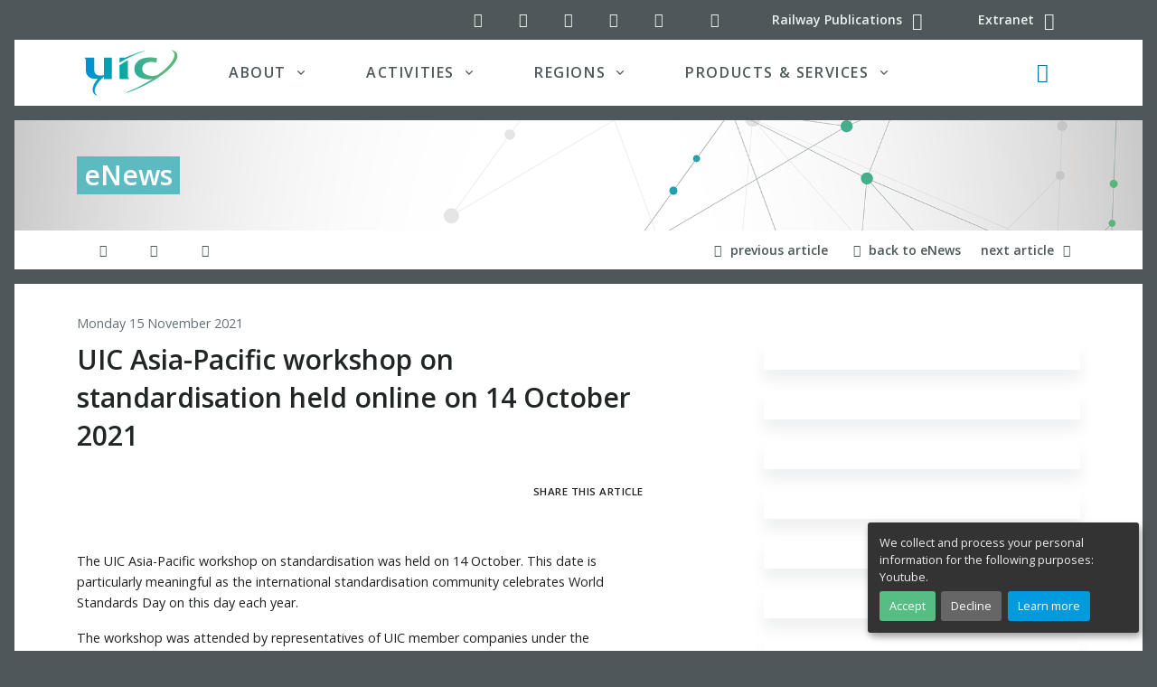

--- FILE ---
content_type: text/html; charset=utf-8
request_url: https://css1.uic.org/com/enews/article/uic-asia-pacific-workshop-on-standardisation-held-online-on-14-october-2021
body_size: 19698
content:
<!DOCTYPE HTML>

<html class="page_article ltr en no-js typearticle" xmlns="http://www.w3.org/1999/xhtml" xml:lang="en" lang="en" dir="ltr">
	<head>
<base href="https://css1.uic.org/com/">
  <meta name="viewport" content="width=device-width, initial-scale=1, shrink-to-fit=no">
		<script type="text/javascript">/*<![CDATA[*/(function(H){H.className=H.className.replace(/\bno-js\b/,'js')})(document.documentElement);/*]]>*/</script>
		<meta http-equiv="Content-Type" content="text/html; charset=utf-8" />
<meta name="google" content="nositelinkssearchbox" />
		<title>UIC Asia-Pacific workshop on standardisation held online on 14 October 2021 | UIC Communications</title>
<meta name="description" content="The UIC Asia-Pacific workshop on standardisation was held on 14 October. This date is particularly meaningful as the international standardisation (&#8230;)" />

		<link rel="shortcut icon" href="local/cache-gd2/b3/4c06901005d22646abd5cdf678fd6f.ico?1727122315" type="image/x-icon" />
<link rel="apple-touch-icon" sizes="57x57" href="local/cache-gd2/52/78f3694f538c89f57f9b8fdfd8069f.png?1727122315" />
<link rel="apple-touch-icon" sizes="114x114" href="local/cache-gd2/a8/12f72d5eea1735f4e404929825f028.png?1727122315" />
<link rel="apple-touch-icon" sizes="72x72" href="local/cache-gd2/f6/114f011a6afb3be5a5db22c2171d3b.png?1727122315" />
<link rel="apple-touch-icon" sizes="144x144" href="local/cache-gd2/c4/7f9ea5d7daf543bcabf401c6354c13.png?1727122315" />
<link rel="apple-touch-icon" sizes="60x60" href="local/cache-gd2/74/f8cfc7e6e44820a6a8ccec19e495cf.png?1727122315" />
<link rel="apple-touch-icon" sizes="120x120" href="local/cache-gd2/57/61ed52f5caea016652c121a6c463b3.png?1727122315" />
<link rel="apple-touch-icon" sizes="76x76" href="local/cache-gd2/fb/984c024a2dcbab6b47baef8b9b6bb8.png?1727122315" />
<link rel="icon" type="image/png" href="local/cache-gd2/30/0d79416b95e5ea05aee1cb95e7df9d.png?1727122315" sizes="96x96" />
<link rel="icon" type="image/png" href="local/cache-gd2/5a/6b08f0cd14a0e915f9a3f6c3b75a30.png?1727122315" sizes="16x16" />
<link rel="icon" type="image/png" href="local/cache-gd2/7e/49d35380db12dbca803e0521d027a0.png?1727122315" sizes="32x32" />
<link rel="icon" type="image/png" href="local/cache-gd2/2c/d9ccd4b914616757ec02c59084215c.png?1727122315" sizes="192x192" />
<meta name="msapplication-TileImage" content="local/cache-gd2/a8/12f72d5eea1735f4e404929825f028.png?1727122315" />

<meta name="msapplication-TileColor" content="#2f403f" />
<meta name="theme-color" content="#2f403f" />		<link rel="preload" href="plugins/uictemplates/font/uic-icons.woff2?3863217" as="font" type="font/woff2" crossorigin>
<link rel="stylesheet" href="local/cache-css/main-cssify-93c7982-urlabs-e964-urlabs-e964-minify-6a15.css">
<script type='text/javascript'>var var_zajax_content='content';</script><!-- insert_head_css --><link rel='stylesheet' type='text/css' media='all' href='plugins-dist/porte_plume/css/barre_outils.css?1757321760' />
<link rel='stylesheet' type='text/css' media='all' href='local/cache-css/cssdyn-css_barre_outils_icones_css-af2c250a.css?1741195262' />
<link rel="stylesheet" type="text/css" href="plugins/uictemplates/css/sommaire.css"/>

<!-- CS vide -->

<link rel="stylesheet" type="text/css" href="plugins/auto/socialtags/v4.1.0/socialtags.css?1727099556" media="all" />
<link rel="stylesheet" href="plugins/auto/notation/v3.2.0/css/notation.v3.css?1740647338" type="text/css" media="all" /><link rel="stylesheet" type="text/css" href="plugins/auto/typo_guillemets/v2.1.1/css/typo_guillemets.css" media="all" />

<link rel='stylesheet' href='plugins/auto/nuage/v5.1.0/css/nuage.css' type='text/css' />

<link rel='stylesheet' type='text/css' media='all' href='plugins/auto/photoswipe/v1.2.1/lib/photoswipe/photoswipe.css'>

<link rel='stylesheet' type='text/css' media='all' href='plugins/auto/photoswipe/v1.2.1/lib/photoswipe/default-skin/default-skin.css'>
<link rel="stylesheet" href="plugins/auto/albums/v4.3.3/css/albums.css" type="text/css" />
<link rel='stylesheet' type='text/css' media='all' href='plugins/auto/image_responsive/v11.3.0/image_responsive.css'>
		

<script src="prive/javascript/jquery.js?1757321756" type="text/javascript"></script>

<script src="prive/javascript/jquery.form.js?1757321756" type="text/javascript"></script>

<script src="prive/javascript/jquery.autosave.js?1757321756" type="text/javascript"></script>

<script src="prive/javascript/jquery.placeholder-label.js?1757321756" type="text/javascript"></script>

<script src="prive/javascript/ajaxCallback.js?1757321756" type="text/javascript"></script>

<script src="prive/javascript/js.cookie.js?1757321756" type="text/javascript"></script>
<!-- insert_head --><script type='text/javascript' src='plugins-dist/porte_plume/javascript/jquery.markitup_pour_spip.js?1757321760'></script>
<script type='text/javascript' src='plugins-dist/porte_plume/javascript/jquery.previsu_spip.js?1757321760'></script>
<script type='text/javascript' src='local/cache-js/jsdyn-javascript_porte_plume_start_js-2f0563f0.js?1741195262'></script>

<!-- Debut CS -->
<script type="text/javascript"><!--
var cs_prive=window.location.pathname.match(/\/ecrire\/$/)!=null;
jQuery.fn.cs_todo=function(){return this.not('.cs_done').addClass('cs_done');};
if(window.jQuery) {
var cs_sel_jQuery='';
var cs_CookiePlugin="prive/javascript/js.cookie.js";
}
// --></script>

<!-- Fin CS -->

<script type='text/javascript' src='prive/javascript/js.cookie.js?1757321756'></script>
<script src='local/cache-js/jsdyn-socialtags_js-8c51e6b2.js?1741195262' type='text/javascript'></script>
<link rel="stylesheet" type="text/css" href="squelettes/css/intertitres_publics.css?1727099656" />
<link rel="shortcut icon" href="local/cache-gd2/b3/4c06901005d22646abd5cdf678fd6f.ico?1727122315" type="image/x-icon" />
<link rel="apple-touch-icon" sizes="57x57" href="local/cache-gd2/52/78f3694f538c89f57f9b8fdfd8069f.png?1727122315" />
<link rel="apple-touch-icon" sizes="114x114" href="local/cache-gd2/a8/12f72d5eea1735f4e404929825f028.png?1727122315" />
<link rel="apple-touch-icon" sizes="72x72" href="local/cache-gd2/f6/114f011a6afb3be5a5db22c2171d3b.png?1727122315" />
<link rel="apple-touch-icon" sizes="144x144" href="local/cache-gd2/c4/7f9ea5d7daf543bcabf401c6354c13.png?1727122315" />
<link rel="apple-touch-icon" sizes="60x60" href="local/cache-gd2/74/f8cfc7e6e44820a6a8ccec19e495cf.png?1727122315" />
<link rel="apple-touch-icon" sizes="120x120" href="local/cache-gd2/57/61ed52f5caea016652c121a6c463b3.png?1727122315" />
<link rel="apple-touch-icon" sizes="76x76" href="local/cache-gd2/fb/984c024a2dcbab6b47baef8b9b6bb8.png?1727122315" />
<link rel="icon" type="image/png" href="local/cache-gd2/30/0d79416b95e5ea05aee1cb95e7df9d.png?1727122315" sizes="96x96" />
<link rel="icon" type="image/png" href="local/cache-gd2/5a/6b08f0cd14a0e915f9a3f6c3b75a30.png?1727122315" sizes="16x16" />
<link rel="icon" type="image/png" href="local/cache-gd2/7e/49d35380db12dbca803e0521d027a0.png?1727122315" sizes="32x32" />
<link rel="icon" type="image/png" href="local/cache-gd2/2c/d9ccd4b914616757ec02c59084215c.png?1727122315" sizes="192x192" />
<meta name="msapplication-TileImage" content="local/cache-gd2/a8/12f72d5eea1735f4e404929825f028.png?1727122315" />

<meta name="msapplication-TileColor" content="#2f403f" />
<meta name="theme-color" content="#2f403f" />
<link rel='stylesheet' type='text/css' media='all' href='plugins/auto/photoswipe/v1.2.1/lib/photoswipe/photoswipe.css'>

<link rel='stylesheet' type='text/css' media='all' href='plugins/auto/photoswipe/v1.2.1/lib/photoswipe/default-skin/default-skin.css'>
<style type='text/css'>
	img[data-photo].photoshow { cursor: zoom-in; }
	</style>
	
<script src="plugins/auto/photoswipe/v1.2.1/lib/photoswipe/photoswipe.min.js" type="text/javascript"></script>
<script src="plugins/auto/photoswipe/v1.2.1/lib/photoswipe/photoswipe-ui-default.min.js" type="text/javascript"></script>
<script src="plugins/auto/photoswipe/v1.2.1/photoswipe_insert.js?1727099556" type="text/javascript"></script>
<script type="text/javascript">
// configuration
photoswipe = {
  path: "plugins/auto/photoswipe/v1.2.1/lib/photoswipe//",
  selector: "img[data-photo], a[type]",
  conteneur: ".photoswipe-cont",
  gallery: true, // galerie
  errorMsg: "<div class=\"pswp__error-msg\"><a href=\"%url%\" target=\"_blank\">Image unavailable<\/a>.<\/div>",
  debug: false // debug
};
</script>
<script src="plugins/uictemplates/js/defer.min.js" type="text/javascript"></script>
<script src="plugins/uictemplates/js/jquery-3.6.0.js" type="text/javascript"></script>
<script src="plugins/uictemplates/js/jquery-migrate-3.3.2.js" type="text/javascript"></script>
<script src="plugins/uictemplates/assets/vendor/bootstrap/dist/js/bootstrap.bundle.min.js" type="text/javascript"></script>
<script src="plugins/uictemplates/assets/js/hs.core.js" type="text/javascript"></script>
<script src="plugins/uictemplates/assets/vendor/hs-header/dist/hs-header.min.js" type="text/javascript"></script>
<script src="plugins/uictemplates/assets/vendor/hs-go-to/dist/hs-go-to.min.js" type="text/javascript"></script>
<script src="plugins/uictemplates/assets/vendor/hs-unfold/dist/hs-unfold.min.js" type="text/javascript"></script>
<script src="plugins/uictemplates/assets/vendor/hs-show-animation/dist/hs-show-animation.min.js" type="text/javascript"></script>
<script src="plugins/uictemplates/assets/js/hs.validation.js" type="text/javascript"></script>
<script src="plugins/uictemplates/assets/vendor/hs-sticky-block/dist/hs-sticky-block.min.js" type="text/javascript"></script><!-- typepage: article --><script>htactif=1;document.createElement('picture'); var image_responsive_retina_hq = 0;</script><script>image_responsive_retina_hq = 1;</script>
<script type='text/javascript' src='plugins/auto/image_responsive/v11.3.0/javascript/rAF.js'></script>
<script type='text/javascript' src='plugins/auto/image_responsive/v11.3.0/javascript/jquery.smartresize.js'></script>
<script type='text/javascript' src='plugins/auto/image_responsive/v11.3.0/javascript/image_responsive.js'></script>
		<script type='text/javascript' src='plugins/auto/image_responsive/v11.3.0/javascript/picturefill.js'></script>
<script>'IntersectionObserver'in window||document.write('<script src="https://polyfill.io/v3/polyfill.min.js?features=IntersectionObserver"><\/script>');</script>	<!-- Plugin Métas + -->
<!-- Dublin Core -->
<link rel="schema.DC" href="https://purl.org/dc/elements/1.1/" />
<link rel="schema.DCTERMS" href="https://purl.org/dc/terms/" />
<meta name="DC.Format" content="text/html" />
<meta name="DC.Type" content="Text" />
<meta name="DC.Language" content="en" />
<meta name="DC.Title" lang="en" content="UIC Asia-Pacific workshop on standardisation held online on 14 October 2021 &#8211; UIC Communications" />
<meta name="DC.Description.Abstract" lang="en" content="The UIC Asia-Pacific workshop on standardisation was held on 14 October. This date is particularly meaningful as the international standardisation community celebrates World Standards Day on this day&#8230;" />

<meta name="DC.Date.Modified" content="2021-11-15" />
<meta name="DC.Identifier" content="https://css1.uic.org/com/enews/article/uic-asia-pacific-workshop-on-standardisation-held-online-on-14-october-2021" />
<meta name="DC.Publisher" content="UIC Communications" />
<meta name="DC.Source" content="https://uic.org/com" />

<meta name="DC.Creator" content="UIC Communications" />


<meta name="DC.Subject" content="Asia Pacific" />

<meta name="DC.Subject" content="Cooperation" />

<meta name="DC.Subject" content="Interoperability" />

<meta name="DC.Subject" content="IRS" />

<meta name="DC.Subject" content="Reporting" />

<meta name="DC.Subject" content="Standardisation" />

<meta name="DC.Subject" content="Standards" />




<!-- Open Graph -->
 
<meta property="og:rich_attachment" content="true" />

<meta property="og:site_name" content="UIC Communications" />
<meta property="og:type" content="article" />
<meta property="og:title" content="UIC Asia-Pacific workshop on standardisation held online on 14 October 2021 &#8211; UIC Communications" />
<meta property="og:locale" content="en_EN" />
<meta property="og:url" content="https://css1.uic.org/com/enews/article/uic-asia-pacific-workshop-on-standardisation-held-online-on-14-october-2021" />
<meta property="og:description" content="The UIC Asia-Pacific workshop on standardisation was held on 14 October. This date is particularly meaningful as the international standardisation community celebrates World Standards Day on this day&#8230;" />

 

<meta property="og:image" content="https://css1.uic.org/com/local/cache-vignettes/L750xH394/53679b636b6e21721afccae4b976ce-fbf72.png" />
<meta property="og:image:width" content="750" />
<meta property="og:image:height" content="394" />
<meta property="og:image:type" content="image/png" />


 

<meta property="og:image" content="https://css1.uic.org/com/local/cache-vignettes/L624xH328/2aa57b23590f48d9f8972490decd29-01957.png" />
<meta property="og:image:width" content="624" />
<meta property="og:image:height" content="328" />
<meta property="og:image:type" content="image/png" />




<meta property="article:modified_time" content="2021-11-15" />

<meta property="article:author" content="UIC Communications" />


<meta property="article:tag" content="Asia Pacific" />

<meta property="article:tag" content="Cooperation" />

<meta property="article:tag" content="Interoperability" />

<meta property="article:tag" content="IRS" />

<meta property="article:tag" content="Reporting" />

<meta property="article:tag" content="Standardisation" />

<meta property="article:tag" content="Standards" />







<!-- Twitter Card -->
<meta name="twitter:card" content="summary_large_image" />
<meta name="twitter:title" content="UIC Asia-Pacific workshop on standardisation held online on 14 October 2021 &#8211; UIC Communications" />
<meta name="twitter:description" content="The UIC Asia-Pacific workshop on standardisation was held on 14 October. This date is particularly meaningful as the international standardisation community celebrates World Standards Day on this day&#8230;" />
<meta name="twitter:dnt" content="on" />
<meta name="twitter:url" content="https://css1.uic.org/com/enews/article/uic-asia-pacific-workshop-on-standardisation-held-online-on-14-october-2021" />

<meta name="twitter:image" content="https://css1.uic.org/com/local/cache-vignettes/L506xH253/4e9e94a87413683b12be3df697ad32-94b9b.png?1727159211" />

<link rel='stylesheet' href='plugins/auto/saisies/v5.13.1/css/saisies.css?1750932386' type='text/css' media='all' />

<script type='text/javascript' src='plugins/auto/saisies/v5.13.1/javascript/saisies.js?1750932386'></script>
</head>
	<body class="bg-secondary article">
<div id="orejime"></div>
<div id="app">
  
<!-- Search Content -->
<div id="searchSlideDown" class="hs-unfold-content dropdown-unfold search-slide-down">

	<a class="js-hs-search-unfold-invoker btn btn-ghost-light mb-4 float-right" href="javascript:;"
		 data-hs-unfold-options='{
			 "target": "#searchSlideDown",
			 "type": "css-animation",
			 "animationIn": "fadeIn search-slide-down-show",
			 "animationOut": "fadeOutUp",
			 "cssAnimatedClass": null,
			 "hasOverlay": true,
			 "overlayClass": ".search-slide-down-bg-overlay",
			 "overlayStyles": {
				 "background": "rgba(33, 50, 91, .7)"
			 },
			 "duration": 800,
			 "hideOnScroll": false
		 }'>
		<span class="material-icons"><i class="icon-cancel" aria-hidden="true"></i></span><span class="sr-only">Close search</span>
	</a>
	<form action="https://uic.org/spip.php?page=recherche" method="get" name="recherche" class="input-group">
<div class="input-group input-group-borderless search-slide-down-input bg-white mb-2">
	<div class="input-group-prepend">
		<span class="input-group-text">
			<i class="icon-search"></i>
		</span>
	</div>
	<input name="page" value="recherche" type="hidden"
>
	
	<input type="search" class="form-control search text search-query" name="recherche" id="searchSlideDownControl" accesskey="2" placeholder="Search" aria-label="Search">
	<div class="input-group-append">
		<label for="search-submit" class="d-none">Search all</label>
		<button type="submit" class="btn btn-info" title="Search" accesskey="3 c" id="search-submit">Search all</button>
	</div>
</div>

		<a href="https://uic.org/events/" class="event_search_btn btn btn-info btn-xs btn-block col-lg-4" title="Search" accesskey="4 d">Search in UIC calendar</a>

		<button type="submit" class="news_search_btn btn btn-info btn-xs btn-block col-lg-4" title="Search" accesskey="5 e">Search for news</button>

		<button type="submit" class="document_search_btn btn btn-info btn-xs btn-block col-lg-4" title="Search" accesskey="6 f">Search for documents</button>

</form>		
</div>
<!-- End Search Content -->

<!-- ========== HEADER ========== -->
<header role="banner" id="header" class="header header-box-shadow-on-scroll header-bg-transparent header-show-hide"
				data-hs-header-options='{
					"fixMoment": 1000,
					"fixEffect": "slide"
				}'>

	<div class="header-section">
		<!-- Topbar -->
		<div class="container">
			<div class="d-flex align-items-center">

				<div class="ml-auto">
					<!-- Links -->
					<div class="nav nav-sm nav-y-0 ">
						<ul class="list-inline bar-links my-0">
							<!-- Social Networks -->
<li class="list-inline-item">
	<a class="btn btn-icon btn-ghost-light" href="//twitter.com/uic">
		<i class="icon-twitter" aria-hidden="true" title="UIC on Twitter"></i><span class="sr-only">UIC on Twitter</span>
	</a>
</li>
<li class="list-inline-item">
	<a class="btn btn-icon btn-ghost-light" href="//www.linkedin.com/company/uicrail/">
		<i class="icon-linkedin-squared" aria-hidden="true" title="UIC on LinkedIn"></i><span class="sr-only">UIC on LinkedIn</span>
	</a>
</li>
<li class="list-inline-item">
	<a class="btn btn-icon btn-ghost-light" href="//www.youtube.com/channel/UClDqqE1vKPe0mkRcX7snJcg">
		<i class="icon-youtube-play" aria-hidden="true" title="UIC YouTube channel"></i><span class="sr-only">UIC YouTube channel</span>
	</a>
</li>
<li class="list-inline-item">
	<a class="btn btn-icon btn-ghost-light" href="//www.pinterest.com/uicrailways/">
		<i class="icon-pinterest-circled" aria-hidden="true" title="UIC on Pinterest"></i><span class="sr-only">UIC on Pinterest</span>
	</a>
</li>
<li class="list-inline-item">
	<a class="btn btn-icon btn-ghost-light" href="//www.instagram.com/uicrail/">
		<i class="icon-instagram" aria-hidden="true" title="UIC on Instagram"></i><span class="sr-only">UIC on Instagram</span>
	</a>
</li>
<!-- End Social Networks -->							<li class="list-inline-item">
								<a class="btn btn-icon btn-ghost-light d-none d-md-inline" href="spip.php?page=backend" rel="alternate">
								<i class="icon-rss" aria-hidden="true" title="Subscribe to the whole site"></i><span class="sr-only">RSS feed (latest updates)</span>
								</a>
							</li>
							<li class="list-inline-item">
								<a class="btn btn-sm btn-ghost-light" href="//shop.uic.org" rel="alternate">
								<span class="d-none d-md-inline">Railway Publications</span> <i class="icon-basket fa-lg" aria-hidden="true" title="Railway Publications - Shop ETF"></i>
								</a>
							</li>
							<li class="list-inline-item">
								<a class="btn btn-sm btn-ghost-light" href="//extranet.uic.org" rel="alternate">
								<span class="d-none d-md-inline">Extranet</span> <i class="icon-users fa-lg" aria-hidden="true" title="UIC extranet"></i>
								</a>
							</li>
						</ul>
					</div>
					<!-- End Links -->

				</div>
			</div>
		</div>
		<!-- End Topbar -->

		<div class="mx-xl-3 bg-white">

			<div id="logoAndNav" class="container">
				<!-- Nav -->
				<nav role="navigation" class="js-mega-menu navbar navbar-expand-lg" aria-label="Main navigation">
					<!-- Logo -->
					<a class="navbar-brand" href="https://uic.org" aria-label="back to UIC.org homepage">
						<img class="logo svg" src="https://uic.org/plugins/uictemplates/img/logos/uic_logo.svg" alt="UIC - International union of railways" data-srcfallback="https://uic.org/plugins/uictemplates/img/logos/uic_logo.png" width="104" height="51" />
					</a>
					<!-- End Logo -->
					
					<div class="navbar-nav-wrap-content text-center">
						<!-- Search -->
						<div class="mx-3" role="search">
							<a class="js-hs-search-unfold-invoker btn btn-icon btn-ghost-secondary search-slide-down-trigger" href="javascript:;" role="button"
								 data-hs-unfold-options='{
									 "target": "#searchSlideDown",
									 "type": "css-animation",
									 "animationIn": "fadeIn search-slide-down-show",
									 "animationOut": "fadeOutUp",
									 "cssAnimatedClass": null,
									 "hasOverlay": true,
									 "overlayClass": ".search-slide-down-bg-overlay",
									 "overlayStyles": {
										 "background": "rgba(33, 50, 91, .7)"
									 },
									 "duration": 800,
									 "hideOnScroll": false
								 }'>
								<i class="icon-search fa-lg text-primary search-slide-down-trigger-icon" aria-hidden="true"></i><span class="sr-only">Search button</span>
							</a>
						</div>
						<!-- End Search -->
					</div>

					<!-- Responsive Toggle Button -->
					<button type="button" class="navbar-toggler btn btn-icon btn-sm animated-icon1"
									aria-label="Toggle navigation"
									aria-expanded="false"
									aria-controls="navBar"
									data-toggle="collapse"
									data-target="#navBar">						
							<span></span>
							<span></span>
							<span></span>	
					</button>
					<!-- End Responsive Toggle Button -->

					<!-- Navigation -->
					<div id="navBar" class="collapse navbar-collapse">
						<div class="navbar-body header-abs-top-inner">
							<ul class="navbar-nav px-1 px-lg-3">
							
								<!-- About -->
								<li class="hs-has-mega-menu navbar-nav-item nav-item dropdown">
									<a id="aboutmegamenu" class="hs-mega-menu-invoker nav-link nav-link-toggle px-lg-5 text-uppercase font-weight-bold" href="javascript:;" role="button" data-toggle="dropdown" aria-haspopup="true" aria-expanded="false">About</a>
									<!-- About - Mega Menu -->
									<div class="hs-mega-menu dropdown-menu w-100 border-0" aria-labelledby="aboutmegamenu">
										<div class="row px-0 px-lg-3 py-4 mega-menu-body3 mega-menu-body">
											<div class="col-lg-5 mb-3 mb-sm-0">
												<span class="d-block h5">About UIC</span>
												<a class="dropdown-item" href="https://uic.org/about/about-uic/">UIC, the worldwide railway organisation</a>
												<a class="dropdown-item" href="https://uic.org/about/about-uic/&#35;UIC-s-mission">UIC mission and objectives</a>
												<a class="dropdown-item" href="https://uic.org/about/about-uic/&#35;UIC-since-1922-a-long-life-organisation">UIC since 1922</a>
												<a class="dropdown-item" href="https://uic.org/about/institutional-publications/">Institutional Publications <span class="badge badge-primary badge-pill ml-2">new</span></a>		
											</div>
											<div class="col-lg-4 mb-3 mb-sm-0">
												<span class="d-block h5">Organisation</span>
												<a class="dropdown-item" href="//vademecum.uic.org/">List of UIC members (Vademecum)</a>
												<a class="dropdown-item" href="https://uic.org/about/organisation/article/uic-membership-package">UIC Membership</a>                        
												<!-- <a class="dropdown-item" href="https://uic.org/about/organisation/article/organisational-chart">Organisational</a> -->                       
												<a class="dropdown-item" href="https://uic.org/about/organisation/article/statutes-and-regulations">Statutes and regulations</a>												
											</div>
											<div class="col-lg-3 mb-3 mb-sm-0">
												<span class="d-block h5">Governance</span>
												<a class="dropdown-item" href="https://uic.org/about/governance/article/executive-board-uic">UIC Executive board</a>
												<a class="dropdown-item" href="https://uic.org/about/governance/management-committee">UIC Management Committee</a>
												<a class="dropdown-item" href="https://uic.org/chairman-s-corner/">UIC Chairman</a>
												<a class="dropdown-item" href="https://uic.org/about/governance/director-general">UIC Director General</a>
											</div>
										</div>
										<div class="bg-navy px-5">
											<div class="row">
												<div class="col-lg-8 my-lg-3">
													<div class="row">
														<div class="col-lg-4">
															<a class="text-white dropdown-item" href="https://uic.org/com/?page=events">Events</a>
															<a class="text-white dropdown-item" href="https://uic.org/com/enews">News</a>
														</div>
														<div class="col-lg-4">
															<a class="text-white dropdown-item" href="https://uic.org/spip.php?page=projects">Projects</a>
															<span class="text-white dropdown-item"><a class="text-white" href="https://www.youtube.com/channel/UClDqqE1vKPe0mkRcX7snJcg">Videos</a>
															&nbsp;/&nbsp;<a class="text-white" href="https://uic.org/?page=podcasts">Podcasts</a></span>
														</div>
														<div class="col-lg-4">
															<a class="text-white dropdown-item" href="https://uic.org/com/?page=websites">Websites</a>
															<a class="text-white dropdown-item" href="https://uic.org/jobs/">Call for candidates</a>
														</div>
													</div>
												</div>
												<div class="col-lg-4 text-right mt-4">
													<a class="btn btn-primary text-white ml-3" href="https://uic.org/pressroom">Pressroom</a>
													<a class="btn btn-info text-white ml-3" href="https://uic.org/about/contact">Contact us</a>
												</div>
											</div>
										</div>
									</div>
									<!-- End About - Mega Menu -->
								</li>
								<!-- End About -->

								<!-- Activities -->
								<li class="hs-has-mega-menu navbar-nav-item nav-item dropdown activities">
									<a id="activitiesmegamenu" class="hs-mega-menu-invoker nav-link nav-link-toggle px-lg-5 text-uppercase font-weight-bold" href="javascript:;" role="button" data-toggle="dropdown" aria-haspopup="true" aria-expanded="false">Activities</a>
									<!-- Activities - Mega Menu -->
									<div class="hs-mega-menu dropdown-menu w-100 border-0" aria-labelledby="activitiesmegamenu">
										<div class="row px-0 px-lg-3 mega-menu-body p-3">
											<div class="row mt-0 p-0 no-gutters">          
												<div class="col-md-4 p-0">
													<a href="https://uic.org/passenger/" class="btn btn-sm btn-white h4 text-uppercase py-0 px-1 m-0 bg-passenger">Passenger</a>
													<a href="https://uic.org/passenger/commuter-and-regional-train-services/" class="btn btn-sm btn-white py-0 px-1 text-dark">Commuter &amp; Regional</a>
													<a href="https://uic.org/passenger/highspeed/" class="btn btn-sm btn-white py-0 px-1 text-dark">High-Speed</a>
													<a href="https://uic.org/passenger/passenger-services-group/merits" class="btn btn-sm btn-white py-0 px-1 text-dark"><abbr title="Multiple East-West Railways Integrated Timetable Storage">MERITS</abbr></a>
													<a href="https://uic.org/passenger/passenger-railway-stations/" class="btn btn-sm btn-white py-0 px-1 text-dark">Passenger Railway Stations</a>
													<a href="https://uic.org/passenger/passenger-services-group/" class="btn btn-sm btn-white py-0 px-1 text-dark">Passenger Services Group</a>
													<a href="https://uic.org/passenger/rail-tourism-toprail/" class="btn btn-sm btn-white py-0 px-1 text-dark"><abbr title="World Rail Tourism">Rail Tourism (TopRail)</abbr></a>
												</div>
												<div class="col-md-4 p-0">
													<div class="mr-2">
														<a href="https://uic.org/freight/" class="btn btn-sm btn-white h4 text-uppercase py-0 px-1 m-0 bg-freight">Freight</a>
														<a href="https://uic.org/freight/wagon-utilisation/" class="btn btn-sm btn-white py-0 px-1 text-dark">Wagon Utilisation</a>
														<a href="https://uic.org/freight/train-operation/" class="btn btn-sm btn-white py-0 px-1 text-dark">Train Operation</a>
														<a href="https://uic.org/freight/corridor-development/" class="btn btn-sm btn-white py-0 px-1 text-dark">Corridor Development</a>
														<a href="https://uic.org/freight/load-safety/" class="btn btn-sm btn-white py-0 px-1 text-dark">Load Safety</a>
														<a href="https://uic.org/freight/combined-transport/" class="btn btn-sm btn-white py-0 px-1 text-dark">Combined Transport</a>
														<a href="https://uic.org/freight/dangerous-goods/" class="btn btn-sm btn-white py-0 px-1 text-dark">Dangerous Goods</a>                                
														<a href="https://uic.org/freight/data-exchange/" class="btn btn-sm btn-white py-0 px-1 text-dark"><abbr title="NHM, DIUM, Hermes, eRail Freight, ISR, Orfeus, USE-IT">Data Exchange</abbr></a>
														<a href="https://uic.org/freight/rail-freight-forward-190/" class="btn btn-sm btn-white py-0 px-1 text-dark">Rail Freight Forward</a>
													</div>
												</div>												
												<div class="col-md-4 p-0">													
													<a href="https://uic.org/sustainability/" class="btn btn-sm btn-white h4 text-uppercase py-0 px-1 m-0 bg-sustainability">Sustainability</a>					
													<a href="https://uic.org/sustainability/air-quality/" class="btn btn-sm btn-white py-0 px-1 text-dark">Air Quality</a>					
													<!--<a href="https://uic.org/spip.php?page=rubrique&amp;id_rubrique=23" class="btn btn-sm btn-white py-0 px-1 text-dark">Environment</a>-->
													<a href="https://uic.org/sustainability/energy-efficiency-and-co2-emissions/" class="btn btn-sm btn-white py-0 px-1 text-dark">Energy efficiency and CO<sub>2</sub> emissions</a>
													<a href="https://uic.org/sustainability/noise-and-vibration/" class="btn btn-sm btn-white py-0 px-1 text-dark">Noise and vibration</a>
													<a href="https://uic.org/sustainability/sustainable-land-use/" class="btn btn-sm btn-white py-0 px-1 text-dark">Sustainable land use</a>
													<a href="https://uic.org/sustainability/circular-economy/" class="btn btn-sm btn-white py-0 px-1 text-dark">Circular economy</a>													
												</div>
											</div>
											<div class="row no-gutters mt-md-2">												
												<div class="col-md-4">
													<a href="https://uic.org/expertise-development-training/" class="btn btn-sm btn-white h4 text-uppercase py-0 px-1 m-0 bg-expertise">Expertise development</a>
													<a href="https://uic.org/expertise-development-training/education-innovation-and-research/" class="btn btn-sm btn-white py-0 px-1 text-dark">Education, Innovation and Research</a>													
													<a href="https://uic.org/expertise-development-training/railway-talents/" class="btn btn-sm btn-white py-0 px-1 text-dark">Railway Talents</a>
													<a href="https://uic.org/expertise-development-training/railway-training-centres-network/" class="btn btn-sm btn-white py-0 px-1 text-dark">Railway training centres network</a>
													<a href="https://uic.org/expertise-development-training/rail-academy" class="btn btn-sm btn-white py-0 px-1 text-dark">Rail Academy</a>
												</div>												
												<div class="col-md-3">
													<a href="https://uic.org/standardisation/" class="btn btn-sm btn-white h4 text-uppercase py-0 px-1 m-0 bg-standardisation">Standardisation</a>
													<a href="https://uic.org/standardisation/article/irs" class="btn btn-sm btn-white py-0 px-1 text-dark">International Railway Solutions (<abbr title="International Railway Solutions">IRS</abbr>)</a>
													<a href="https://uic.org/spip.php?page=leaflets-irs-table" class="btn btn-sm btn-white py-0 px-1 text-dark">Leaflets/IRS Numbering Correlation Table</a>
												</div>
												<div class="col-md-3">
													<div class="ml-md-3">
														<a href="https://uic.org/security/" class="btn btn-sm btn-white h4 text-uppercase py-0 px-1 m-0 bg-security">Security</a><br>
														<a href="https://uic.org/security/security-human-factors/" class="btn btn-sm btn-white py-0 px-1 text-dark">Human factors</a>
														<a href="https://uic.org/security/security-strategy/" class="btn btn-sm btn-white py-0 px-1 text-dark">Strategy</a><br>
														<a href="https://uic.org/security/security-technology/" class="btn btn-sm btn-white py-0 px-1 text-dark">Technology</a>
														<a href="https://uic.org/security/crisis-management" class="btn btn-sm btn-white py-0 px-1 text-dark">Crisis Management</a>
													</div>
												</div>
												<div class="col-md-2 supportactivities">
													<span class="btn btn-sm btn-white h4 text-uppercase py-0 px-1 m-0 bg-secondary">Support Activities</span>
													<!--<a href="https://uic.org/spip.php?page=rubrique&amp;id_rubrique=88" class="btn btn-sm btn-white py-0 px-1 text-dark">Digital</a>-->
													<a href="https://uic.org/support-activities/statistics/" class="btn btn-sm btn-white py-0 px-1 text-dark">Statistics</a>
													<a href="https://uic.org/support-activities/it/" class="btn btn-sm btn-white py-0 px-1 text-dark">IT / eBusiness</a>
													<a href="https://uic.org/support-activities/economics/" class="btn btn-sm btn-white py-0 px-1 text-dark">Economics</a>
													<a href="https://uic.org/support-activities/finance/" class="btn btn-sm btn-white py-0 px-1 text-dark">Finance</a>
													<a href="https://uic.org/support-activities/terminology/" class="btn btn-sm btn-white py-0 px-1 text-dark">Terminology</a>
												</div>
											</div>
											<div class="row no-gutters mt-md-n2">
												<div class="row no-gutters mt-0">
													<a href="https://uic.org/rail-system/" class="btn btn-sm btn-white h4 text-uppercase py-0 px-1 m-0 bg-rail">Rail system</a>
												</div>
												<div class="row no-gutters my-0 mx-n1 bg-light">
												<div class="col-md-4">
													<div class="p-2">
														<a href="https://uic.org/rail-system/asset-management/" class="btn btn-sm btn-white py-0 px-1 text-dark">Asset Management</a>
														<a href="https://uic.org/rail-system/energy/" class="btn btn-sm btn-white py-0 px-1 text-dark">Energy</a>													
														<a href="https://uic.org/rail-system/infrastructure-subsystem/" class="btn btn-sm btn-white py-0 px-1 text-dark">Infrastructure Subsystem</a>													
														<a href="https://uic.org/rail-system/interfaces-and-interaction-between-infrastructure-subsystem-and-rolling-stock/" class="btn btn-sm btn-white py-0 px-1 text-dark">Interfaces and Interaction between Infrastructure Subsystem and Rolling Stock</a>
														<a href="https://uic.org/rail-system/operations/" class="btn btn-sm btn-white py-0 px-1 text-dark">Operation</a>													
														<a href="https://uic.org/rail-system/railway-digital-modelling/" class="btn btn-sm btn-white py-0 px-1 text-dark">Railway Digital Modelling</a>
														<!-- <a href="https://uic.org/rail-system/research-innovation/" class="btn btn-sm btn-white py-0 px-1 text-dark">Research and Innovation</a> -->
														<a href="https://uic.org/rail-system/rolling-stock/" class="btn btn-sm btn-white py-0 px-1 text-dark">Rolling Stock</a>
														<!-- <a href="https://uic.org/rail-system/safety/" class="btn btn-sm btn-white py-0 px-1 text-dark">Safety</a> -->
														<a href="https://uic.org/rail-system/telecoms-signalling/" class="btn btn-sm btn-white py-0 px-1 text-dark">Telecoms &amp; Signalling</a>
													</div>
												</div>
												<div class="col-md-6 py-2">
													<a href="https://uic.org/safety/" class="btn btn-sm btn-white h4 text-uppercase py-0 px-1 m-0 bg-safety">Safety</a>
													<a href="https://uic.org/safety/safety-at-level-crossings/" class="btn btn-sm btn-white py-0 px-1 text-dark">Level Crossing / ILCAD</a>
													<a href="https://uic.org/safety/international-railway-safety-network/" class="btn btn-sm btn-white py-0 px-1 text-dark">Safety Network</a>
													<a href="https://uic.org/safety/human-and-organisational-factors/" class="btn btn-sm btn-white py-0 px-1 text-dark">Human and Organisational Factors</a>
													<a href="https://uic.org/safety/occupational-health-safety/" class="btn btn-sm btn-white py-0 px-1 text-dark">Occupational Health &amp; Safety</a>													
													<a href="https://uic.org/safety/system-safety/" class="btn btn-sm btn-white py-0 px-1 text-dark">System Safety Management</a>
													<a href="https://uic.org/safety/safety-performance-group-safety-database/" class="btn btn-sm btn-white py-0 px-1 text-dark">Safety Performance Group / Safety Database</a>
													<a href="https://uic.org/safety/trespass-and-suicide-prevention/" class="btn btn-sm btn-white py-0 px-1 text-dark">Trespass and Suicide Prevention</a>
													<div class="mt-0">
														<a href="https://uic.org/research-and-innovation/" class="btn btn-sm btn-white h4 text-uppercase py-0 px-1 m-0 bg-research">Research & Innovation</a>
														<a href="https://uic.org/research-and-innovation/ricg/" class="btn btn-sm btn-white py-0 px-1 text-dark" title="Research and Innovation Coordination Group"><abbr title="Research and Innovation Coordination Group">RICG</abbr></a>
														<a href="https://uic.org/research-and-innovation/international-railway-research-board-irrb/" class="btn btn-sm btn-white py-0 px-1 text-dark" title="Research Board"><abbr title="Research Board">IRRB</abbr></a>
														<a href="https://uic.org/research-and-innovation/european-railway-research-advisory-council-errac/" class="btn btn-sm btn-white py-0 px-1 text-dark" title="Research Council"><abbr title="Research Council">ERRAC</abbr></a>
														<a href="https://uic.org/research-and-innovation/world-congress-on-railway-research-wcrr/" class="btn btn-sm btn-white py-0 px-1 text-dark" title="Research Congress"><abbr title="Research Congress">WCRR</abbr></a>
														<a href="https://uic.org/spip.php?page=rubrique&amp;id_rubrique=34" class="btn btn-sm btn-white py-0 px-1 text-dark" title="Research Congress"><abbr title="UIC Innovation Awards">Research Awards</abbr></a>
													</div>
												</div>												
												<div class="specialgroups col-md-2 bg-white">
													<div class="ml-md-3">
														<span class="btn btn-sm btn-white h4 text-uppercase py-0 px-1 m-0 bg-secondary">Special Groups</span>
														<a href="https://uic.org/special-groups/erpc/" class="btn btn-sm btn-white py-0 px-1 text-dark"><abbr title="Procurements - European Railways Purchasing Conference">ERPC</abbr></a>
														<a href="https://uic.org/special-groups/uimc/" class="btn btn-sm btn-white py-0 px-1 text-dark"><abbr title="International Union of Railway Medical Services">UIMC</abbr></a>
														<a href="https://uic.org/special-groups/atti/" class="btn btn-sm btn-white py-0 px-1 text-dark"><abbr title="Agreement on freight Train Transfer Inspection">ATTI</abbr></a>
														<a href="https://uic.org/freight-36/combined-transport/combined-transport-at-uic" class="btn btn-sm btn-white py-0 px-1 text-dark"><abbr title="Combined Transport Group">CTG</abbr></a>
														<a href="https://uic.org/special-groups/ric-a/" class="btn btn-sm btn-white py-0 px-1 text-dark"><abbr title="Agreement on the exchange and use of coaches in international traffic since 1922">RIC/A</abbr></a>
														<a href="https://uic.org/special-groups/raildata/" class="btn btn-sm btn-white py-0 px-1 text-dark"><abbr title="Organisation of european cargo railway undertakings">RailData</abbr></a>
														<a href="https://uic.org/special-groups/fip-group/" class="btn btn-sm btn-white py-0 px-1 text-dark">FIP group</a>
														<a href="https://uic.org/special-groups/traindy/" class="btn btn-sm btn-white py-0 px-1 text-dark">TrainDy</a>
														<a href="https://uic.org/covid-19/" class="btn btn-sm btn-info py-0 px-1 text-dark">COVID-19</a>
													</div>
												</div>
											</div>
										</div>
									</div>
									<!-- End Activities - Mega Menu -->
								</li>
								<!-- End Activities -->

								<!-- Regions -->
								<li class="hs-has-mega-menu navbar-nav-item nav-item dropdown">
									<a id="regionsmegamenu" class="hs-mega-menu-invoker nav-link nav-link-toggle px-lg-5 text-uppercase font-weight-bold" href="javascript:;" role="button" data-toggle="dropdown" aria-haspopup="true" aria-expanded="false">Regions</a>
									<!-- Regions - Mega Menu -->
									<div class="hs-mega-menu dropdown-menu w-100 border-0" aria-labelledby="regionsmegamenu">
										<div class="row mega-menu-body p-4 text-center">	
											<div class="col-md-4">
												<a href="https://uic.org/africa"><span class="d-block btn btn-sm btn-soft-navy text-uppercase mt-2 mb-0 px-2">Africa</span><img data-src="https://uic.org/plugins/uictemplates/img/africa.png" class="img-fluid img-lazy" alt="Banner for UIC Africa" src="plugins/uictemplates/img/menu-region-img-default.png" width="350" height="84">
												</a>
											</div>
											<div class="col-md-4">
												<a href="https://uic.org/asia-pacific"><span class="d-block btn btn-sm btn-soft-navy text-uppercase mt-2 mb-0 px-2">Asia Pacific</span><img data-src="https://uic.org/plugins/uictemplates/img/asia-pacific.png" class="img-fluid img-lazy" alt="Banner for UIC Asia Pacific" src="plugins/uictemplates/img/menu-region-img-default.png" width="350" height="84">
												</a>
											</div>
											<div class="col-md-4">
												<a href="https://uic.org/latin-america"><span class="d-block btn btn-sm btn-soft-navy text-uppercase mt-2 mb-0 px-2">Latin America</span><img data-src="https://uic.org/plugins/uictemplates/img/latin-america.png" class="img-fluid img-lazy" alt="Banner for UIC Latin America" src="plugins/uictemplates/img/menu-region-img-default.png" width="350" height="84">
												</a>
											</div>
											<div class="col-md-4">
												<a href="https://uic.org/europe"><span class="d-block btn btn-sm btn-soft-navy text-uppercase mt-2 mb-0 px-2">Europe</span><img data-src="https://uic.org/plugins/uictemplates/img/europe.png" class="img-fluid img-lazy" alt="Banner for UIC Europe" src="plugins/uictemplates/img/menu-region-img-default.png" width="350" height="84">
												</a>
											</div>
											<div class="col-md-4">
												<a href="https://uic.org/middle-east"><span class="d-block btn btn-sm btn-soft-navy text-uppercase mt-2 mb-0 px-2">Middle-East</span><img data-src="https://uic.org/plugins/uictemplates/img/middle-east.png" class="img-fluid img-lazy" alt="Banner for UIC Middle-East" src="plugins/uictemplates/img/menu-region-img-default.png" width="350" height="84">
												</a>
											</div>
											<div class="col-md-4">
												<a href="https://uic.org/north-america"><span class="d-block btn btn-sm btn-soft-navy text-uppercase mt-2 mb-0 px-2">North America</span><img data-src="https://uic.org/plugins/uictemplates/img/north-america.png" class="img-fluid img-lazy" alt="Banner for UIC North America" src="plugins/uictemplates/img/menu-region-img-default.png" width="350" height="84">
												</a>
											</div>
										</div>
									</div>
									<!-- End Regions - Mega Menu -->
								</li>
								<!-- End Regions -->

								<!-- Products & Services -->
								<li class="hs-has-mega-menu navbar-nav-item nav-item dropdown">
									<a id="productsservicesmegamenu" class="hs-mega-menu-invoker nav-link nav-link-toggle px-lg-5 text-uppercase font-weight-bold" href="javascript:;" role="button" data-toggle="dropdown" aria-haspopup="true" aria-expanded="false">Products & Services</a>
									<!-- Products & Services - Mega Menu -->
									<div class="hs-mega-menu dropdown-menu w-100 border-0" aria-labelledby="productsservicesmegamenu">
										<div class="row mega-menu-body px-3 py-1">											
											<div class="col-lg-4">
												<div class="px-3 h-100 py-0 my-0 bg-primary">									
													<div class="media align-items-center">
														<i class="icon-basket fa-2x navbar-promo-icon text-white"></i>
														<div class="media-body">
															<a class="navbar-promo-link my-1 py-2" href="//shop.uic.org">
																<span class="navbar-promo-title text-white">Railway Publications</span>
															</a>				
														</div>
													</div>
													<a href="https://shop.uic.org/en/601-irs-leaflets" class="btn btn-xs btn-outline-light py-0 px-1">IRS / Leaflets</a>
													<a href="https://shop.uic.org/en/174-reports" class="btn btn-xs btn-outline-light py-0 px-1">Reports</a>
													<a href="https://shop.uic.org/en/96-terminology" class="btn btn-xs btn-outline-light py-0 px-1">RailLexic</a>
													<a href="https://shop.uic.org/en/97-drawings" class="btn btn-xs btn-outline-light py-0 px-1">Drawings</a>
													<a href="https://uic.org/catalog/" class="btn btn-xs btn-outline-light py-0 px-1">Catalogue of products technically approved by UIC</a>
													<a href="https://uic.org/spip.php?page=leaflets-irs-table" class="btn btn-xs btn-outline-light py-0 px-1">Leaflets/IRS Numbering Correlation Table</a>
													<a class="navbar-promo-link my-1 py-1" href="//langues-technique.fr">
														<div class="media align-items-center">
															<i class="icon-commenting fa-2x navbar-promo-icon text-white"></i>
															<div class="media-body">
																<span class="navbar-promo-title text-white">L&amp;T</span>
																<small class="text-white">Language services (translations, interpreting)</small>
															</div>
														</div>
													</a>
													<a class="navbar-promo-link my-1 py-2" href="//uicp.fr">
														<div class="media align-items-center">
															<i class="icon-asterisk fa-2x navbar-promo-icon text-white"></i>
															<div class="media-body">
																<span class="navbar-promo-title text-white">UICP</span>
																<small class="text-white">Room hire for congresses, meetings &amp; seminars</small>
															</div>
														</div>
													</a>
												</div>
											</div>						
											<div class="col-lg-4">
												<a class="navbar-promo-link my-0 py-2" href="//uic-stats.uic.org">
													<div class="media align-items-center">
														<i class="icon-chart-pie fa-2x navbar-promo-icon text-navy"></i>
														<div class="media-body">
															<span class="navbar-promo-title">Railisa</span>
															<small class="text-secondary">Rail Information System and Analyses</small>
														</div>
													</div>
												</a>
												<a class="navbar-promo-link my-0 py-1" href="https://uic.org/support-activities/terminology/">
													<div class="media align-items-center">
														<i class="icon-language fa-2x navbar-promo-icon text-navy"></i>
														<div class="media-body">
															<span class="navbar-promo-title">Raillexic</span>
															<small class="text-secondary">UIC railway dictionary</small>
														</div>
													</div>
												</a>
												<a class="navbar-promo-link my-0 py-1" href="https://uic.org/passenger/passenger-services-group/merits">
													<div class="media align-items-center">
														<i class="icon-database fa-2x navbar-promo-icon text-navy"></i>
														<div class="media-body">
															<span class="navbar-promo-title">MERITS</span>
															<small class="text-secondary">Multiple East-West Railways Integrated Timetable Storage</small>
														</div>
													</div>
												</a>
												<!-- <a class="navbar-promo-link my-0 py-1" href="https://railtalent.org/">
													<div class="media align-items-center">
														<i class="icon-graduation-cap fa-2x navbar-promo-icon text-danger"></i>
														<div class="media-body">
															<span class="navbar-promo-title">Railway Talents</span>
															<small class="text-secondary">Learning, exploring, connecting, hiring...</small>
														</div>
													</div>
												</a>	-->				
												<a class="navbar-promo-link my-0" href="http://www.ecopassenger.org" title="Calculate your passenger emissions">
													<div class="media align-items-center">
														<i class="icon-leaf fa-2x navbar-promo-icon" style="color: #15a89e;"></i>
														<div class="media-body">															
															<span class="navbar-promo-title">EcoPassenger</span>
															<small class="navbar-promo-text">for <strong>Passenger</strong> transport</small>
														</div>
													</div>
												</a>
												<a class="navbar-promo-link my-0" href="//www.ecotransit.org" title="Calculate your freight emissions">
													<div class="media align-items-center">
														<i class="icon-leaf fa-2x navbar-promo-icon" style="color: #f28b26;"></i>
														<div class="media-body">
															<span class="navbar-promo-title">EcoTransit</span>
															<small class="navbar-promo-text">for <strong>Freight</strong> transport</small>															
														</div>
													</div>
												</a>												
											</div>
											<div class="col-lg-4">
												<a class="navbar-promo-link my-0 mb-md-1" href="//extranet.uic.org">
													<div class="media align-items-center">
														<i class="icon-users fa-2x navbar-promo-icon text-info"></i>
														<div class="media-body">
															<span class="navbar-promo-title">UIC extranet</span>
															<small class="text-secondary">UIC is offering members and all those participating in groups and projects access to a secure shared workspace</small>
														</div>
													</div>
												</a>
												<a class="navbar-promo-link my-0 mb-md-1" target="_blank" href="https://uic.org/calendar">
													<div class="media align-items-center">
														<i class="icon-calendar fa-2x navbar-promo-icon text-info"></i>
														<div class="media-body">
															<span class="navbar-promo-title">UIC calendar</span>
															<small class="text-secondary">Conferences, congresses, webinar, meetings, training</small>
														</div>
													</div>
												</a>
												<div class="px-3 py-1 bg-info my-0">	
													<a class="navbar-promo-link my-0 p-0 m-0" href="https://uic.org/support-activities/documentation-centre/">										
														<span class="navbar-promo-title text-white p-0 m-0"><small>Documentation centre</small></span>
													</a>		
													<a class="navbar-promo-link my-0 p-0" href="//raildoc.uic.org">
														<div class="media align-items-center my-0 p-0">
															<i class="icon-book fa-2x navbar-promo-icon text-white"></i>
															<div class="media-body">
																<span class="navbar-promo-title text-white my-0 p-0">Raildoc portal</span>
																<small class="text-white">UIC documentation centre database</small>
															</div>
														</div>
													</a>
													<a class="navbar-promo-link my-0 p-0" href="//mediacenter.uic.org">
														<div class="media align-items-center my-0 p-0">
															<i class="icon-picture fa-2x navbar-promo-icon text-white"></i>
															<div class="media-body">
																<span class="navbar-promo-title text-white my-0 p-0">Media Center</span>
																<small class="text-white">UIC media library (photos, videos)</small>
															</div>
														</div>
													</a>
												</div>										
											</div>
										</div>
									</div>
									<!-- End Products & Services - Mega Menu -->
								</li>
								<!-- End Products & Services -->         
							</ul>
						</div>
						<!-- Secondary Content -->
					</div>  
					<!-- End Navigation -->
				</nav>
				<!-- End Nav -->
			</div>
		</div>
	</div>
</header>
<!-- ========== END HEADER ========== -->  
<div class="m-lg-3 bg-navy" style="background-image: url('squelettes/img/enews-banner.png'); background-size: cover;">
	<div class="container space-1">
		<div class="row align-items-center">	
			<div class="col-12">								
				<h1 class="h2 d-inline-block bg-info text-white px-2 mt-md-2"><a href="enews/" class="text-white">eNews</a></h1>
			</div>	
		</div>
	</div>
	<div class="bg-white">
		<div class="container">
			<div class="row">	
				<div class="col-6 col-lg-5">										
					<div class="btn-group" role="group">
						<a href="spip.php?page=recherche" class="btn btn-sm btn-ghost-secondary"><i class="icon-search "></i>
						<span class="d-none small">Search</span>
						<span class="d-none">Search for an article</span></a>
						<a href="spip.php?page=enews-contact" class="btn btn-sm btn-ghost-secondary spip_out"><i class="icon-mail"></i>
						<span class="d-none small">Contact</span>
						<span class="d-none">Contact the UIC eNews team</span></a>
						<a href="http://uic.us10.list-manage.com/subscribe?u=c109c63d3255e2a3d3ed59a25&id=4c38fcbbac" class="btn btn-sm btn-ghost-secondary spip_out subscribe"><i class="icon-bell-alt"></i>
						<span class="d-none small">Subscribe</span>
						<span class="d-none">Subscribe to UIC eNews</span></a>
					</div>
				</div>						
				<div class="col-6 col-lg-7 text-right">
					<ul class="list-inline my-0">
					<li class="list-inline-item"><a href="enews/article/second-meeting-of-the-taskforce-on-extreme-weather-held-on-29-october" class="btn btn-sm btn-ghost-secondary px-1" aria-label="prev" title="Second meeting of the Taskforce on Extreme Weather held on 29 October"><i class="icon-left-open"></i> <span class="d-none d-lg-inline">previous article</span></a></li>
						<li class="list-inline-item"><a href="enews/" class="btn btn-sm btn-ghost-secondary px-1"><i class="icon-angle-circled-up"></i> <span class="d-none d-lg-inline">back to eNews</span></a></li>
					<li class="list-inline-item"><a href="enews/article/uic-debates-incident-management-during-irs-rail-webinar" class="btn btn-sm btn-ghost-secondary px-1" aria-label="next" title="UIC debates incident management during IRS rail webinar"><span class="d-none d-lg-inline">next article </span><i class="icon-right-open"></i></a></li>
					</ul>
				</div>
			</div>
		</div>
	</div>
</div>


<div class="mx-md-3 bg-white">
	<div class="container-fluid">
		<main id="content" role="main" class="space-1 bg-white">
		<div class="container">
			<div class="row">			
				<div class="col-md-7 surlignable">	
					<div class="text-muted mb-2"><abbr class="published text-decoration-none" title="2021-11-15T14:50:15Z">Monday 15 November 2021</abbr></div>				
					
					<h1 class="h2 crayon article-titre-10637 ">UIC Asia-Pacific workshop on standardisation held online on 14 October 2021</h1>
					
					
					<div class="py-4 mb-5">
						<div class="row align-items-md-center">
							<div class="col-md-5 mb-5 mb-md-0">		
								<div class="text-secondary font-size-1" id="estimatedreadingtime"></div>
							</div>
							<div class="col-md-7">
								<div id="sharezone" class="d-flex justify-content-md-end align-items-center">
									<span class="d-block small font-weight-bold text-cap mr-2">Share this article</span>
								</div>				
							</div>
						</div>
					</div>
					
					<div class="mr-lg-4">					
						<div class="crayon article-texte-10637 texte entry-content"><p>The UIC Asia-Pacific workshop on standardisation was held on 14 October. This date is particularly meaningful as the international standardisation community celebrates World Standards Day on this day each year.</p>
<p>The workshop was attended by representatives of UIC member companies under the leadership of JSC “Kazakhstan Temir Zholy” – Kazakhstan Railways. Several key standardisation organisations, as well as UIC partners, international organisations and associations (UNESCAP, ASEAN, OSJD, EEC, TRACECA, CCTT, SSZD) took part in the workshop. The event featured speakers from Australia, France, Japan, Malaysia, Kazakhstan, Russia, Thailand and the US. Around 200 participants registered for the workshop, which was open to all UIC regions.</p>
<p>The workshop was dedicated to sharing knowledge on the structure, procedures and processes of IRS development and its scope of application and introducing Asia-Pacific members&#8217; national standardisation systems. The objective was to facilitate discussion between representatives of international and regional standardisation organisations, regulators, the railway industry and operators.</p>
<p>The UIC Standardisation Platform is continuously extending its scope of activity and disseminates International Railway Solutions (IRSs) as standardisation documents to be applied on a voluntary basis for international and regional interoperability. The innovative nature of the IRS is characterised by its flexible structure. IRSs can easily be made compatible and compliant with any specific international or national standardisation system.</p>
<p>UIC Director General François Davenne opened the workshop together with Batyr Kotyrev, Chief Engineer at KTZ. Mr&nbsp;Kotyrev stressed that the platform was a unique forum for the application of new qualitative approaches in the development of railway standards. Mr&nbsp;Davenne emphasised the fact that the UIC Asia-Pacific region covers a number of different gauges, meaning that the various railway systems face challenges in terms of interoperability. Compatibility is therefore a topical issue for railways in the region. Concluding his remarks, Mr&nbsp;Davenne said that the only solution is to develop a common approach in order to reinforce interoperability.</p>
<p>The workshop was moderated by Simon Fletcher, Master of Ceremonies and UIC Director Europe and Chief Standardisation Officer, and was coordinated by Vincent Vu, UIC Director of Institutional Relations and Coordinator of the UIC Asia-Pacific Region.</p>
<p>The agenda included several sessions dedicated to:</p>
<ul class="spip" role="list"><li> UIC’s role in standardisation, including the development of regional interoperability and the role of standards (IRSs),</li><li> systems for national/regional standardisation, with presentations on the methodology for building standards in Europe and in Asia-Pacific, including standardisation activity at JR East, harmonising the Australian railway, and Malaysia’s rail standard development,</li><li> developments of UIC regional partners in the domain of standardisation, including the introduction of:
<ul class="spip" role="list"><li> a standardisation system in the Republic of Kazakhstan,</li><li> the interstate standardisation system within the 1,520 mm railway gauge by the CIS Technical Committee (MTK 524),</li><li> the system of technical regulation in the Eurasian Economic Commission in the field of railway transport,</li><li> ASEAN cooperation towards seamless operation in SKRL,</li><li> Australian rail safety and the role of standards,</li><li> streamlining customs formalities for international railway transport – ESCAP initiatives.</li></ul></li><li> technical applications, including presentations by the UIC Railway System Department on ‘Telecoms – standardising the new FRMCS’ and Wabtec Corporation on ‘Positive train control – experience and its impact’.</li></ul>
<p>The participants were invited to answer a poll during the workshop. The results showed that most of the organisations represented currently use ISO standards and national regulations. 46% of the organisations use UIC leaflets/IRSs, while 97% of participants use ISO standards, among others.</p></div>
						
						
											
						<div class="panel panel-default ps bg-soft-primary border-0 rounded text-lh-lg p-5 my-5"><div class="crayon article-ps-10637 panel-body"><p>For further information, please contact Vincent Vu, Director of Institutional Relations and Coordinator of the UIC Asia-Pacific Region, at <a href="/com/enews/article/uic-asia-pacific-workshop-on-standardisation-held-online-on-14-october-2021#vu#mc#uic.org#" title="vu..&aring;t..uic.org" onclick="location.href=mc_lancerlien('vu','uic.org'); return false;" class="spip_mail">vu<span class='mcrypt'> at </span>uic.org</a></p></div></div>

	 					<div class="row py-4">
							<div class="col-12">
															
								<div>
								
									<a href="spip.php?page=recherche&amp;id_mot=141" class="btn btn-xs btn-soft-secondary btn-pill mx-sm-1 mb-1">Standardisation</a>
								
									<a href="spip.php?page=recherche&amp;id_mot=355" class="btn btn-xs btn-soft-secondary btn-pill mx-sm-1 mb-1">IRS</a>
								
									<a href="spip.php?page=recherche&amp;id_mot=484" class="btn btn-xs btn-soft-secondary btn-pill mx-sm-1 mb-1">Interoperability</a>
								
									<a href="spip.php?page=recherche&amp;id_mot=595" class="btn btn-xs btn-soft-secondary btn-pill mx-sm-1 mb-1">Standards</a>
								
									<a href="spip.php?page=recherche&amp;id_mot=28" class="btn btn-xs btn-soft-secondary btn-pill mx-sm-1 mb-1">Asia Pacific </a>
								
								</div>
								
							</div>
						</div>
					
						<div class="border-top border-bottom py-4 mb-5"> 
							
							
							<div class="notations">
								<!--formulaire_notation-->

<div class="formulaire_notation ajax">
 
	<form action="/com/enews/article/uic-asia-pacific-workshop-on-standardisation-held-online-on-14-october-2021" method="post" id="notation-articles10637" style="display:inline; padding:0; spacing:0; border:0">
		<span class="form-hidden"><input name='formulaire_action' type='hidden'
		value='notation'><input name='formulaire_action_args' type='hidden'
		value='zwqdf5GEfWqhMIcqjjw0OlS6kA9ThRWinN36XlPfS7helQ5ZYXv1w/Oavuik6q0+CFkIzPGvWHn/LjNbcg5tRsYcCY7huaqPjX6Uw0a5sh9/dEMy9LKHGboONhkj2jcd2w=='><input name='formulaire_action_sign' type='hidden'
		value=''><input type='hidden' name='_jeton' value='40eff2f391421b8b7af281eca86964ccdb9ee76fd58201b99c7f4f44986cd4c7' /></span><div class="notation_note_container">
			<div class='notation_note notation_note_on_load' ><input name='notation-articles10637' type='radio' class='auto-submit-star' value='1' />
<input name='notation-articles10637' type='radio' class='auto-submit-star' value='2' />
<input name='notation-articles10637' type='radio' class='auto-submit-star' value='3' />
<input name='notation-articles10637' type='radio' class='auto-submit-star' value='4' />
<input name='notation-articles10637' type='radio' class='auto-submit-star' value='5' />
</div>
			
			<input type="hidden" name="notation_id_donnees" id="id_donnees-articles10637" value="10637" />
			<input type="hidden" name="content" id="content-articles10637" value="" />
			<input type="submit" class="access" value="Voter"/>
			<span class="notation_valeur">0 vote</span>
		</div>
	<div class="editer saisie_session_email" style="display: none;">
	<label for="give_me_your_email">Please leave this field empty:</label>
	<input type="text" class="text email" name="email_nobot" id="give_me_your_email" value="" size="10" />
</div></form>




</div>
								
							</div>
							
						</div>
						
					</div>
				
				</div>			
				<div class="col-md-4 offset-md-1">
					<div class="text-center mb-5">
						<a href="" class="mediabox pull-right article-logo">
						
						</a> 
					</div>				
					
					<div id="documents_portfolio">					
						
						<div class="card my-4">
							<figure role="figure" aria-label=" " class="figure">
								<a href="IMG/png/arton10552.png" type="image/png" data-photo="IMG/png/arton10552.png" data-photo-h="750" data-photo-w="750" rel="documents_portfolio-a10637" title="">
								<img src='IMG/png/arton10552.png?1727100049' alt='' width='750' height='750' class='card-img-top img-fluid' />
								</a>
								<div class="card-body text-secondary m-0 p-1">
									<figcaption class="figure-caption">
										
									</figcaption>
								</div>				
							</figure>
						</div>
						
						<div class="card my-4">
							<figure role="figure" aria-label=" " class="figure">
								<a href="IMG/png/image1-39.png" type="image/png" data-photo="IMG/png/image1-39.png" data-photo-h="351" data-photo-w="624" rel="documents_portfolio-a10637" title="">
								<img src='IMG/png/image1-39.png?1727100036' alt='' width='624' height='351' class='card-img-top img-fluid' />
								</a>
								<div class="card-body text-secondary m-0 p-1">
									<figcaption class="figure-caption">
										
									</figcaption>
								</div>				
							</figure>
						</div>
						
						<div class="card my-4">
							<figure role="figure" aria-label=" " class="figure">
								<a href="IMG/png/image2-26.png" type="image/png" data-photo="IMG/png/image2-26.png" data-photo-h="351" data-photo-w="624" rel="documents_portfolio-a10637" title="">
								<img src='IMG/png/image2-26.png?1727100028' alt='' width='624' height='351' class='card-img-top img-fluid' />
								</a>
								<div class="card-body text-secondary m-0 p-1">
									<figcaption class="figure-caption">
										
									</figcaption>
								</div>				
							</figure>
						</div>
						
						<div class="card my-4">
							<figure role="figure" aria-label=" " class="figure">
								<a href="IMG/png/image3-23.png" type="image/png" data-photo="IMG/png/image3-23.png" data-photo-h="351" data-photo-w="624" rel="documents_portfolio-a10637" title="">
								<img src='IMG/png/image3-23.png?1727100052' alt='' width='624' height='351' class='card-img-top img-fluid' />
								</a>
								<div class="card-body text-secondary m-0 p-1">
									<figcaption class="figure-caption">
										
									</figcaption>
								</div>				
							</figure>
						</div>
						
						<div class="card my-4">
							<figure role="figure" aria-label=" " class="figure">
								<a href="IMG/png/image4-15.png" type="image/png" data-photo="IMG/png/image4-15.png" data-photo-h="351" data-photo-w="624" rel="documents_portfolio-a10637" title="">
								<img src='IMG/png/image4-15.png?1727100040' alt='' width='624' height='351' class='card-img-top img-fluid' />
								</a>
								<div class="card-body text-secondary m-0 p-1">
									<figcaption class="figure-caption">
										
									</figcaption>
								</div>				
							</figure>
						</div>
						
						<div class="card my-4">
							<figure role="figure" aria-label=" " class="figure">
								<a href="IMG/png/image5-15.png" type="image/png" data-photo="IMG/png/image5-15.png" data-photo-h="351" data-photo-w="624" rel="documents_portfolio-a10637" title="">
								<img src='IMG/png/image5-15.png?1727100026' alt='' width='624' height='351' class='card-img-top img-fluid' />
								</a>
								<div class="card-body text-secondary m-0 p-1">
									<figcaption class="figure-caption">
										
									</figcaption>
								</div>				
							</figure>
						</div>
						
						<div class="card my-4">
							<figure role="figure" aria-label=" " class="figure">
								<a href="IMG/png/image6-7.png" type="image/png" data-photo="IMG/png/image6-7.png" data-photo-h="351" data-photo-w="624" rel="documents_portfolio-a10637" title="">
								<img src='IMG/png/image6-7.png?1727100049' alt='' width='624' height='351' class='card-img-top img-fluid' />
								</a>
								<div class="card-body text-secondary m-0 p-1">
									<figcaption class="figure-caption">
										
									</figcaption>
								</div>				
							</figure>
						</div>
						
					</div>
					

				</div>		
			</div>						
		</div>
		
<style>
.addthis_toolbox{display:inline-block}
.addthis_toolbox span{background-color:transparent!important}
.addthis_toolbox span .at-icon{fill:#7A898D!important;font-size:0.75rem!important;}
.at300m{width: 1.75rem;}
</style>

<script type="text/javascript">
	$('#estimatedreadingtime').append("<i class=\"far fa-clock\"></i> Estimated reading time: <p>The UIC Asia-Pacific workshop on standardisation was held on 14 October. This date is particularly meaningful as the international standardisation community celebrates World Standards Day on this day each year.</p>
<p>The workshop was attended by representatives of UIC member companies under the leadership of JSC “Kazakhstan Temir Zholy” – Kazakhstan Railways. Several key standardisation organisations, as well as UIC partners, international organisations and associations (UNESCAP, ASEAN, OSJD, EEC, TRACECA, CCTT, SSZD) took part in the workshop. The event featured speakers from Australia, France, Japan, Malaysia, Kazakhstan, Russia, Thailand and the US. Around 200 participants registered for the workshop, which was open to all UIC regions.</p>
<p>The workshop was dedicated to sharing knowledge on the structure, procedures and processes of IRS development and its scope of application and introducing Asia-Pacific members&#8217; national standardisation systems. The objective was to facilitate discussion between representatives of international and regional standardisation organisations, regulators, the railway industry and operators.</p>
<p>The UIC Standardisation Platform is continuously extending its scope of activity and disseminates International Railway Solutions (IRSs) as standardisation documents to be applied on a voluntary basis for international and regional interoperability. The innovative nature of the IRS is characterised by its flexible structure. IRSs can easily be made compatible and compliant with any specific international or national standardisation system.</p>
<p>UIC Director General François Davenne opened the workshop together with Batyr Kotyrev, Chief Engineer at KTZ. Mr&nbsp;Kotyrev stressed that the platform was a unique forum for the application of new qualitative approaches in the development of railway standards. Mr&nbsp;Davenne emphasised the fact that the UIC Asia-Pacific region covers a number of different gauges, meaning that the various railway systems face challenges in terms of interoperability. Compatibility is therefore a topical issue for railways in the region. Concluding his remarks, Mr&nbsp;Davenne said that the only solution is to develop a common approach in order to reinforce interoperability.</p>
<p>The workshop was moderated by Simon Fletcher, Master of Ceremonies and UIC Director Europe and Chief Standardisation Officer, and was coordinated by Vincent Vu, UIC Director of Institutional Relations and Coordinator of the UIC Asia-Pacific Region.</p>
<p>The agenda included several sessions dedicated to:</p>
<ul class="spip" role="list"><li> UIC’s role in standardisation, including the development of regional interoperability and the role of standards (IRSs),</li><li> systems for national/regional standardisation, with presentations on the methodology for building standards in Europe and in Asia-Pacific, including standardisation activity at JR East, harmonising the Australian railway, and Malaysia’s rail standard development,</li><li> developments of UIC regional partners in the domain of standardisation, including the introduction of:
<ul class="spip" role="list"><li> a standardisation system in the Republic of Kazakhstan,</li><li> the interstate standardisation system within the 1,520 mm railway gauge by the CIS Technical Committee (MTK 524),</li><li> the system of technical regulation in the Eurasian Economic Commission in the field of railway transport,</li><li> ASEAN cooperation towards seamless operation in SKRL,</li><li> Australian rail safety and the role of standards,</li><li> streamlining customs formalities for international railway transport – ESCAP initiatives.</li></ul></li><li> technical applications, including presentations by the UIC Railway System Department on ‘Telecoms – standardising the new FRMCS’ and Wabtec Corporation on ‘Positive train control – experience and its impact’.</li></ul>
<p>The participants were invited to answer a poll during the workshop. The results showed that most of the organisations represented currently use ISO standards and national regulations. 46% of the organisations use UIC leaflets/IRSs, while 97% of participants use ISO standards, among others.</p> mn");
</script>

	
</main>	</div>
	<div class="container">
		<div class="row">	
			<div class="col-6 col-lg-5">										
				<div class="btn-group" role="group">
					<a href="spip.php?page=recherche" class="btn btn-sm btn-ghost-secondary"><i class="icon-search "></i>
					<span class="d-none small">Search</span>
					<span class="d-none">Search for an article</span></a>
					<a href="spip.php?page=enews-contact" class="btn btn-sm btn-ghost-secondary spip_out"><i class="icon-mail"></i>
					<span class="d-none small">Contact</span>
					<span class="d-none">Contact the UIC eNews team</span></a>
					<a href="http://uic.us10.list-manage.com/subscribe?u=c109c63d3255e2a3d3ed59a25&id=4c38fcbbac" class="btn btn-sm btn-ghost-secondary spip_out subscribe"><i class="icon-bell-alt"></i>
					<span class="d-none small">Subscribe</span>
					<span class="d-none">Subscribe to UIC eNews</span></a>
				</div>
			</div>						
			<div class="col-6 col-lg-7 text-right">
				<ul class="list-inline my-0">
				
					<li class="list-inline-item"><a href="enews/" class="btn btn-sm btn-ghost-secondary px-1"><i class="icon-angle-circled-up"></i> <span class="d-none d-lg-inline">back to eNews</span></a></li>
				
				</ul>
			</div>
		</div>
	</div>
</div>
		
<div class="mx-md-3 bg-navy">
	<div class="container">
		<div class="row">
			<div class="col-12 p-4">
				
					
						<section>
						<h2 class="p-0 mt-5 text-white">Suggested articles</h2>
						</section>
						<div class="card-deck">					
						

							
								
								
						
							<a class="card transition-3d-hover bg-white" href="enews/article/publication-of-irs-40436-alignment-of-gcu-provisions-with-the-eu-regulatory">
							
								
								
							
							<img width="400" height="540" data-src="local/cache-vignettes/L400xH540/irs_1_-_copie-75c86.jpg?1768899856" class="img-fluid img-lazy" alt="featured image" src="plugins/uictemplates/img/card-img-default.png">
							<div class="card-body p-2 m-2">
								<div class="text-muted small mb-1 date">16 January 2026</div>
								<div class="h4 card-title crayon article-titre-12588 ">Publication of IRS 40436 – Alignment of GCU provisions with the EU regulatory framework</div>
								
							</div>
							<div class="card-footer border-0 p-2 m-2">
							
								<button class="btn btn-xs btn-soft-secondary btn-pill mr-sm-1 mb-2" disabled>Freight </button>
							
								<button class="btn btn-xs btn-soft-secondary btn-pill mr-sm-1 mb-2" disabled>Standardisation</button>
								
								<div class="p-2 text-navy"><strong>Read now</strong></div>
							</div>			
						</a>

						

							
								
								
								
						
							<a class="card transition-3d-hover bg-white" href="enews/article/uic-appoints-mr-yuji-fukasawa-jr-east-as-chair-for-the-2026-2027-term">
							
								
								
							
							<img width="400" height="300" data-src="local/cache-vignettes/L400xH300/trimmed_20251202_044917906_ios_-_copie-d6d9f.jpg?1765455825" class="img-fluid img-lazy" alt="featured image" src="plugins/uictemplates/img/card-img-default.png">
							<div class="card-body p-2 m-2">
								<div class="text-muted small mb-1 date">11 December 2025</div>
								<div class="h4 card-title crayon article-titre-12552 ">UIC appoints Mr&nbsp;Yuji Fukasawa (JR East) as Chair for the 2026-2027 term</div>
								
							</div>
							<div class="card-footer border-0 p-2 m-2">
							
								<button class="btn btn-xs btn-soft-secondary btn-pill mr-sm-1 mb-2" disabled>Standardisation</button>
							
								<button class="btn btn-xs btn-soft-secondary btn-pill mr-sm-1 mb-2" disabled>UIC Chairman</button>
							
								<button class="btn btn-xs btn-soft-secondary btn-pill mr-sm-1 mb-2" disabled>Asia Pacific </button>
								
								<div class="p-2 text-navy"><strong>Read now</strong></div>
							</div>			
						</a>

						

							
								
						
							<a class="card transition-3d-hover bg-white" href="enews/article/107th-general-assembly-anticipating-change-delivering-value-for-global-rail">
							
								
								
							
							<img width="400" height="300" data-src="local/cache-vignettes/L400xH300/1765458004857_-_copie-25fb9.jpg?1765469500" class="img-fluid img-lazy" alt="featured image" src="plugins/uictemplates/img/card-img-default.png">
							<div class="card-body p-2 m-2">
								<div class="text-muted small mb-1 date">11 December 2025</div>
								<div class="h4 card-title crayon article-titre-12553 ">107th General Assembly: anticipating change, delivering value for global rail</div>
								
							</div>
							<div class="card-footer border-0 p-2 m-2">
							
								<button class="btn btn-xs btn-soft-secondary btn-pill mr-sm-1 mb-2" disabled>Standardisation</button>
								
								<div class="p-2 text-navy"><strong>Read now</strong></div>
							</div>			
						</a>

						
						</div>					
					
				
			</div>
		</div>
	</div>	
</div>

<div class="modal fade" id="contactform" tabindex="-1" role="dialog" aria-labelledby="contactform" aria-hidden="true">
  <div class="modal-dialog" role="document">
    <div class="modal-content">
      <div class="modal-header">
        <button type="button" class="btn btn-xs btn-icon btn-soft-secondary" data-dismiss="modal" aria-label="Close">
          <svg aria-hidden="true" width="10" height="10" viewBox="0 0 18 18" xmlns="http://www.w3.org/2000/svg">
            <path fill="currentColor" d="M11.5,9.5l5-5c0.2-0.2,0.2-0.6-0.1-0.9l-1-1c-0.3-0.3-0.7-0.3-0.9-0.1l-5,5l-5-5C4.3,2.3,3.9,2.4,3.6,2.6l-1,1 C2.4,3.9,2.3,4.3,2.5,4.5l5,5l-5,5c-0.2,0.2-0.2,0.6,0.1,0.9l1,1c0.3,0.3,0.7,0.3,0.9,0.1l5-5l5,5c0.2,0.2,0.6,0.2,0.9-0.1l1-1 c0.3-0.3,0.3-0.7,0.1-0.9L11.5,9.5z"/>
          </svg>
        </button>
      </div>
      <div class="modal-body"> 
<small><div class="row">
<div class="col-lg-4 p-lg-3 mt-4 h2 text-navy">Send a message to the eNews Team</div>
<div class="col-lg-8">
<div><div class="ajax">

<div class="
	formulaire_spip
	formulaire_formidable
	formulaire_formidable_10 formulaire_formidable_contact_enewsteam_extra formulaire_formidable-10 "
	
																															id="formulaire_formidable_contact_enewsteam_extra"
	>
	
	 
		
	
	 
	 
	<form method="post" action="/com/enews/article/uic-asia-pacific-workshop-on-standardisation-held-online-on-14-october-2021#formulaire_formidable_contact_enewsteam_extra" enctype="multipart/form-data" data-resume_etapes_futures="null"><div>
				
				<span class="form-hidden"><input name='formulaire_action' type='hidden'
		value='formidable'><input name='formulaire_action_args' type='hidden'
		value='/wXtfxKVfWqhM+kqHiyCyFZVlw7aqz0ww7Xo5TqIe3xRm1z31WqnQX0j06HkJ21lAcwqHk7KpREWwwNUK9eCFIoQL1keTjLgUuN2U4ZxeYmS'><input name='formulaire_action_sign' type='hidden'
		value=''><input type="hidden" name="id_formulaire" value="10"/>
<input type="hidden" name="formidable_afficher_apres" value="rien"/><input type='hidden' name='_jeton' value='19e5117ac6df296bb2841a0cbdf807035f76d77f0aaabb6917f78f75b83735a9' /><!--Saisies : bouton caché pour validation au clavier--><button type="submit" value="1" hidden tabindex="-1" style="display:none"></button><input type="hidden" name="bigup_retrouver_fichiers" value="*:1769009201:d7345c3815b093afa95eddeb6864b079a0cf613827b0ddc4a59f6e9fc1521f4c" /></span>
				

				<div class="editer-groupe">
					
					 
					<!--!inserer_saisie_editer-->
		<div class="editer editer_input_1 obligatoire saisie_input" data-id="@4f5e059db9414">
			
			<label  class="editer-label" for="champ_formidable_contact_enewsteam_extra_input_1">Your name<span class='obligatoire'> (Required)</span></label>

			
			
			

			
			<input type="text" name="input_1" class="text" id="champ_formidable_contact_enewsteam_extra_input_1" size="40"   required="required" />
			

			
			

			
			</div>


 
<!--!inserer_saisie_editer-->
		<div class="editer editer_input_4 saisie_input" data-id="@4ffaeb78ee75c">
			
			<label  class="editer-label" for="champ_formidable_contact_enewsteam_extra_input_4">Company/Organisation</label>

			
			
			

			
			<input type="text" name="input_4" class="text" id="champ_formidable_contact_enewsteam_extra_input_4" size="40"  />
			

			
			

			
			</div>


 
<!--!inserer_saisie_editer-->
		<div class="editer saisie_session_email" style="display: none;">
	<label for="give_me_your_email">Please leave this field empty:</label>
	<input type="text" class="text email" name="email_nobot" id="give_me_your_email" value="" size="10" />
</div><div class="editer editer_input_2 obligatoire saisie_input" data-id="@4f5e05a0ac2b5">
			
			<label  class="editer-label" for="champ_formidable_contact_enewsteam_extra_input_2">Email<span class='obligatoire'> (Required)</span></label>

			
			
			

			
			<input type="text" name="input_2" class="text" id="champ_formidable_contact_enewsteam_extra_input_2" size="40"   required="required" />
			

			
			

			
			</div>


 
<!--!inserer_saisie_editer-->
		<div class="editer editer_textarea_1 obligatoire saisie_textarea" data-id="@4f5e05a333fdd">
			
			<label  class="editer-label" for="champ_formidable_contact_enewsteam_extra_textarea_1">Message<span class='obligatoire'> (Required)</span></label>

			
			
			

			
			<textarea name="textarea_1" class="" id="champ_formidable_contact_enewsteam_extra_textarea_1" rows="8" cols="40"   required="required">
</textarea>
			

			
			

			
			</div>
				</div>

				
				<!--extra-->
				<p class="boutons" >
	<span class="image_loading"></span>
	
	

	

	
	<button type="submit" class="submit submit_main" value="1" data-label_enregistrer="Send"><span class="btn__label">Send</span></button>
</p>			</div></form>
		

			
		
		</div>
 
	</div>
</div>

<small>The information obtained is subject to computer processing for the use of the UIC Communications department, for the purposes of UIC Communications department. In accordance with the French Data Protection Act N° 78-17 of 6 January 1978 (amended), you have the right to access, modify, rectify and delete your personal data on line on this website. To exercise this right, please contact the Data Protection Officer at the following address (attaching a copy of both sides of your ID document or passport): dpo@uic.org

</small>
</div>
</div></small>
</div>
    </div>
  </div>
</div><footer role="contentinfo">	
	<div class="bg-navy px-0 px-lg-3 mt-3 mx-lg-3">	
    <div class="container">
			<div class="row justify-content-lg-between">
				<div class="col-lg-4 ml-lg-auto my-5 mb-lg-0">
					
					<div class="mb-4">
						<a class="navbar-brand" href="https://uic.org" aria-label="UIC - International union of railways">
						<img class="logo svg" src="https://uic.org/plugins/uictemplates/img/logos/uic_logo_white.svg" alt="UIC - International union of railways" data-srcfallback="https://uic.org/plugins/uictemplates/img/logos/uic_logo_white.png" width="104" height="51" />
						</a>
					</div>

					<div id="mfOrganisation" class="text-white small mb-4" aria-hidden="true">
						<div itemscope itemtype="http://schema.org/Organization">
						International union of railways<span itemprop="name" class="d-block mt-1">Union Internationale des Chemins de fer (UIC)</span>
							<div itemprop="address" itemscope itemtype="http://schema.org/PostalAddress" class="mr-5 pr-5">
								Headquarters address:
									<span itemprop="streetAddress">16 rue Jean Rey</span>
									<span itemprop="postalCode">F-75015</span>
									<span itemprop="addressLocality">Paris, France</span>,
							</div>
								Tel:<span itemprop="telephone" class="ml-1">( 33 1) 44 49 20 20</span>,
								Fax:<span itemprop="faxNumber" class="ml-1">( 33 1) 44 49 20 29</span>,
								E-mail: <span itemprop="email" class="ml-1">info(at)uic.org</span>
						</div>
						<div itemscope itemtype="http://schema.org/WebSite">
								<link itemprop="url" href="https://uic.org/" />
								<form itemprop="potentialAction" itemscope itemtype="http://schema.org/SearchAction" action="https://uic.org/" class="form-inline">
									<meta itemprop="target" content="https://uic.org/spip.php?page=recherche&recherche={query}" />
									<label for="footer-search" class="d-none">Search on UIC.org</label>
									<input itemprop="query-input" type="text" name="recherche" id="footer-search" />
									<input type="hidden" name="page" value="recherche" class="form-control" />
									<input type="submit" value="Search on UIC.org" class="btn btn-sm btn-ghost-light" />
								</form>
						</div>      
					</div>
				</div>

				<div class="col-6 col-md-3 col-lg my-5">
					<div class="h5 text-white">What is UIC?</div>

					<ul class="nav nav-sm nav-x-0 nav-white flex-column">
						<li class="nav-item rubrique">
		<a href="https://uic.org/about/about-uic/" class="nav-link">About</a> 
		
		<li class="nav-item article">
		<a href="https://uic.org/about/organisation/article/uic-membership-package" class="nav-link">Membership</a> 
		
		<li class="nav-item projects">
		<a href="https://uic.org/spip.php?page=projects" class="nav-link">Projects</a> 
		
		<li class="nav-item">
		<a href="https://uic.org/com/enews" class="nav-link">News</a> 
		
		<li class="nav-item rubrique">
		<a href="https://uic.org/jobs/" class="nav-link">Call for candidates</a> 
		
		<li class="nav-item rubrique">
		<a href="https://uic.org/procurement/" class="nav-link">Procurement</a></ul>
				</div>

				<div class="col-6 col-md-3 col-lg my-5">
					<div class="h5 text-white">Services</div>

					<ul class="nav nav-sm nav-x-0 nav-white flex-column">
						<li class="nav-item">
		<a href="https://shop.uic.org" class="nav-link">Railway Publications</a> 
		
		<li class="nav-item">
		<a href="http://langues-technique.fr/" class="nav-link">Language services L&amp;T</a> 
		
		<li class="nav-item">
		<a href="https://uicp.fr/" class="nav-link">Conference facilities UICP</a></ul>
				</div>

				<div class="col-6 col-md-3 col-lg my-5">
					<div class="h5 text-white d-none">Resources</div>

					<ul class="nav nav-sm nav-x-0 nav-white flex-column">
						</ul>
					
					<div class="p-2 flex-fill bd-highlight text-right">
						<div class="m-5 opacity"><a href="https://certificats-attestations.afnor.org/certification=159639115963" rel="alternate" title="AFNOR Certification"><img src='plugins/uictemplates/img/logos/afnor-certification-qualit-ES_ref166_g.png?1727097105' alt='AFNOR Certification' width='126' height='123' /></a></div>
					</div>

				</div>
			</div>

			
      <hr class="opacity-xs my-0">

      <div class="space-1">
        <div class="row mb-7">
          <div class="col-md-4 mb-4 mb-md-0">
             <ul class="menu-liste menu-items" data-depth="0">
              <li
                class="menu-entree item menu-items__item menu-items__item_objet menu-items__item_article"
              >
                <a
                  href="https://uic.org/more/disclaimer"
                  class="menu-items__lien"
                  >Legal disclaimer</a
                >
              </li>
              <li
                class="menu-entree item menu-items__item menu-items__item_objet menu-items__item_article"
              >
                <a
                  href="https://uic.org/more/privacy-policy"
                  class="menu-items__lien"
                  >Privacy Policy</a
                >
              </li>
              <li
                class="menu-entree item menu-items__item menu-items__item_objet menu-items__item_article"
              >
                <a href="https://uic.org/more/cookies" class="menu-items__lien"
                  >Cookies</a
                >
              </li>
            </ul>
          </div>

          <div class="col-md-8 text-right">
						<ul class="list-inline bar-links">
						<li class="list-inline-item text-white">#UICrail</li>						
            <!-- Social Networks -->
<li class="list-inline-item">
	<a class="btn btn-icon btn-ghost-light" href="//twitter.com/uic">
		<i class="icon-twitter" aria-hidden="true" title="UIC on Twitter"></i><span class="sr-only">UIC on Twitter</span>
	</a>
</li>
<li class="list-inline-item">
	<a class="btn btn-icon btn-ghost-light" href="//www.linkedin.com/company/uicrail/">
		<i class="icon-linkedin-squared" aria-hidden="true" title="UIC on LinkedIn"></i><span class="sr-only">UIC on LinkedIn</span>
	</a>
</li>
<li class="list-inline-item">
	<a class="btn btn-icon btn-ghost-light" href="//www.youtube.com/channel/UClDqqE1vKPe0mkRcX7snJcg">
		<i class="icon-youtube-play" aria-hidden="true" title="UIC YouTube channel"></i><span class="sr-only">UIC YouTube channel</span>
	</a>
</li>
<li class="list-inline-item">
	<a class="btn btn-icon btn-ghost-light" href="//www.pinterest.com/uicrailways/">
		<i class="icon-pinterest-circled" aria-hidden="true" title="UIC on Pinterest"></i><span class="sr-only">UIC on Pinterest</span>
	</a>
</li>
<li class="list-inline-item">
	<a class="btn btn-icon btn-ghost-light" href="//www.instagram.com/uicrail/">
		<i class="icon-instagram" aria-hidden="true" title="UIC on Instagram"></i><span class="sr-only">UIC on Instagram</span>
	</a>
</li>
<!-- End Social Networks --></ul>
          </div>
					
        </div>

        <div class="w-md-75 text-lg-center mx-lg-auto">
          <p class="text-white opacity-lg small">&copy; UIC - International union of railways. 2024. All rights reserved.</p>
        </div>
      </div>
    </div>
		
		</div>		
  </footer>
<script src="plugins/uictemplates/js/jquery-3.6.0.js" type="text/javascript"></script>
<script src="plugins/uictemplates/js/jquery-migrate-3.3.2.js" type="text/javascript"></script>
<script src="plugins/uictemplates/js/defer.min.js" type="text/javascript"></script>
<script src="plugins/uictemplates/assets/vendor/bootstrap/dist/js/bootstrap.bundle.min.js" type="text/javascript"></script>
<script src="plugins/uictemplates/assets/js/hs.core.js" type="text/javascript"></script>
<script src="plugins/uictemplates/assets/vendor/hs-header/dist/hs-header.min.js" type="text/javascript"></script>
<script src="plugins/uictemplates/assets/vendor/hs-go-to/dist/hs-go-to.min.js" type="text/javascript"></script>
<script src="plugins/uictemplates/assets/vendor/hs-unfold/dist/hs-unfold.min.js" type="text/javascript"></script>
<script src="plugins/uictemplates/assets/vendor/hs-show-animation/dist/hs-show-animation.min.js" type="text/javascript"></script>
<script src="plugins/uictemplates/assets/js/hs.validation.js" type="text/javascript"></script>

<script type='text/javascript' src="plugins/uictemplates/assets/vendor/cubeportfolio/js/jquery.cubeportfolio.min.js"></script>
<link rel="stylesheet" href="plugins/uictemplates/assets/vendor/cubeportfolio/css/cubeportfolio.min.css">


<script type="text/javascript">
$(document).on('ready', function () {
	   $('.cbp').cubeportfolio({
			filters: '#filterControls',
			search: '#js-search',
			animationType: "fadeOut",
      caption: "zoom",
      gapHorizontal: 40,
      gapVertical: 40,
			lightboxCounter: true,
      mediaQueries: [
           {"width": 1500, "cols": 5},
           {"width": 1100, "cols": 4},
           {"width": 800, "cols": 3},
           {"width": 480, "cols": 2},
           {"width": 380, "cols": 1}
         ],
			plugins: {
        sort: {
            element: '#js-sort',
        },
    }
     });

});
</script><script>
Defer.dom('.multi-lazy', 200, 'loaded');
Defer.css('https://fonts.googleapis.com/css?family=Open+Sans:400,600&display=swap', 'css-open-sans');
Defer.dom("img.img-lazy", 200, "loaded", null, {
rootMargin: "200%"
});
Defer.dom('div[data-bgurl]', 0, 'revealed', function (div) {
	var url = div.getAttribute('data-bgurl');
	if (url) {
		div.style.backgroundImage = 'url(' + url + ')';
	}
});
</script>
<script defer type='text/javascript' src="local/cache-js/dist-minify-420f.js" ></script>



<a class="js-go-to go-to position-fixed" href="javascript:;" style="visibility: hidden;"
	 data-hs-go-to-options='{
		 "offsetTop": 700,
		 "position": {
			 "init": {
				 "right": 15
			 },
			 "show": {
				 "bottom": 15
			 },
			 "hide": {
				 "bottom": -15
			 }
		 }
	 }'>
	<i class="icon-angle-circled-up" aria-hidden="true"></i><span class="sr-only">Top of the page</span>
</a>

<!-- Google Tag Manager -->
<script
type="opt-in"
data-type="application/javascript"
data-name="google-tag-manager">
(function(w,d,s,l,i){w[l]=w[l]||[];w[l].push({'gtm.start':
new Date().getTime(),event:'gtm.js'});var f=d.getElementsByTagName(s)[0],
j=d.createElement(s),dl=l!='dataLayer'?'&l='+l:'';j.async=true;j.src=
'https://www.googletagmanager.com/gtm.js?id='+i+dl;f.parentNode.insertBefore(j,f);
})(window,document,'script','dataLayer','GTM-WW6C8TL');</script>
<!-- End Google Tag Manager -->

<!-- Google tag (gtag.js) -->
<script 
type="opt-in"
data-type="application/javascript"
data-name="google-tag-analytics"
data-src="https://www.googletagmanager.com/gtag/js?id=G-1HZPMW1H6W"></script>
<script>
  window.dataLayer = window.dataLayer || [];
  function gtag(){dataLayer.push(arguments);}
  gtag('js', new Date());

  gtag('config', 'G-1HZPMW1H6W');
</script>

<!-- Google Tag Manager (noscript) -->
<noscript><iframe src="https://www.googletagmanager.com/ns.html?id=GTM-WW6C8TL"
height="0" width="0" style="display:none;visibility:hidden"></iframe></noscript>
<!-- End Google Tag Manager (noscript) -->

<script src="plugins/uictemplates/js/config.js"></script>
<script src="https://unpkg.com/orejime@2.0.3/dist/orejime.js"></script>
<script>
	Orejime.init(orejimeConfig);
</script></div>
<script src='plugins/auto/notation/v3.2.0/javascript/jquery.MetaData.js?1740647338' type='text/javascript'></script>
<script src='plugins/auto/notation/v3.2.0/javascript/jquery.rating.js?1740647338' type='text/javascript'></script>
<script src='plugins/auto/notation/v3.2.0/javascript/notation.js?1740647338' type='text/javascript'></script><script type="text/javascript">/*<![CDATA[*/
function mc_lancerlien(a,b){x='ma'+'ilto'+':'+a+'@'+b.replace(/\.\..t\.\./g,'@'); return x;}
jQuery(function(){
	jQuery('.mcrypt').empty().append('@');
	jQuery('a.spip_mail').attr('title',function(i, val) { if(val) return val.replace(/\.\..t\.\./g,'@');});
});/*]]>*/</script></body></html>


--- FILE ---
content_type: text/css
request_url: https://css1.uic.org/com/local/cache-css/main-cssify-93c7982-urlabs-e964-urlabs-e964-minify-6a15.css
body_size: 50523
content:
@charset "UTF-8";/*!
* Bootstrap v4.5.3 (https://getbootstrap.com/)
* Copyright 2011-2020 The Bootstrap Authors
* Copyright 2011-2020 Twitter,Inc.
* Licensed under MIT (https://github.com/twbs/bootstrap/blob/main/LICENSE)
*/
:root{--blue:#377dff;--indigo:#2d1582;--purple:#6f42c1;--pink:#e83e8c;--red:#ed4c78;--orange:#fd7e14;--yellow:#f5ca99;--green:#28a745;--teal:#00c9a7;--cyan:#09a5be;--white:#fff;--gray:#647073;--gray-dark:#373e40;--primary:#006ea1;--secondary:#4e5759;--success:#62B576;--info:#5cbac0;--warning:#b34c20;--danger:#de4437;--light:#edf2f3;--dark:#21325b;--navy:#003450;--breakpoint-xs:0;--breakpoint-sm:576px;--breakpoint-md:768px;--breakpoint-lg:992px;--breakpoint-xl:1200px;--font-family-sans-serif:-apple-system,BlinkMacSystemFont,"Segoe UI",Roboto,"Helvetica Neue",Arial,"Noto Sans",sans-serif,"Apple Color Emoji","Segoe UI Emoji","Segoe UI Symbol","Noto Color Emoji";--font-family-monospace:SFMono-Regular,Menlo,Monaco,Consolas,"Liberation Mono","Courier New",monospace}
*,*::before,*::after{box-sizing:border-box}
html{font-family:sans-serif;line-height:1.15;-webkit-text-size-adjust:100%;-webkit-tap-highlight-color:rgba(0,0,0,0)}
article,aside,figcaption,figure,footer,header,hgroup,main,nav,section{display:block}
body{margin:0;font-family:"Open Sans",sans-serif;font-size:1rem;font-weight:400;line-height:1.6;color:#1e2022;text-align:left;background-color:#fff}
[tabindex="-1"]:focus:not(:focus-visible){outline:0!important}
hr{box-sizing:content-box;height:0;overflow:visible}
h1,h2,h3,h4,h5,h6{margin-top:0;margin-bottom:.5rem}
p{margin-top:0;margin-bottom:1rem}
abbr[title],abbr[data-original-title]{text-decoration:underline;text-decoration:underline dotted;cursor:help;border-bottom:0;text-decoration-skip-ink:none}
address{margin-bottom:1rem;font-style:normal;line-height:inherit}
ol,ul,dl{margin-top:0;margin-bottom:1rem}
ol ol,ul ul,ol ul,ul ol{margin-bottom:0}
dt{font-weight:600}
dd{margin-bottom:.5rem;margin-left:0}
blockquote{margin:0 0 1rem}
b,strong{font-weight:bolder}
small{font-size:80%}
sub,sup{position:relative;font-size:75%;line-height:0;vertical-align:baseline}
sub{bottom:-.25em}
sup{top:-.5em}
a{color:#006ea1;text-decoration:none;background-color:transparent}
a:hover{color:#003a55;text-decoration:none}
a:not([href]):not([class]){color:inherit;text-decoration:none}
a:not([href]):not([class]):hover{color:inherit;text-decoration:none}
pre,code,kbd,samp{font-family:SFMono-Regular,Menlo,Monaco,Consolas,"Liberation Mono","Courier New",monospace;font-size:1em}
pre{margin-top:0;margin-bottom:1rem;overflow:auto;-ms-overflow-style:scrollbar}
figure{margin:0 0 1rem}
img{vertical-align:middle;border-style:none}
svg{overflow:hidden;vertical-align:middle}
table{border-collapse:collapse}
caption{padding-top:.75rem;padding-bottom:.75rem;color:#647073;text-align:left;caption-side:bottom}
th{text-align:inherit;text-align:-webkit-match-parent}
label{display:inline-block;margin-bottom:.5rem}
button{border-radius:0}
button:focus{outline:1px dotted;outline:5px auto -webkit-focus-ring-color}
input,button,select,optgroup,textarea{margin:0;font-family:inherit;font-size:inherit;line-height:inherit}
button,input{overflow:visible}
button,select{text-transform:none}
[role="button"]{cursor:pointer}
select{word-wrap:normal}
button,[type="button"],[type="reset"],[type="submit"]{-webkit-appearance:button}
button:not(:disabled),[type="button"]:not(:disabled),[type="reset"]:not(:disabled),[type="submit"]:not(:disabled){cursor:pointer}
button::-moz-focus-inner,[type="button"]::-moz-focus-inner,[type="reset"]::-moz-focus-inner,[type="submit"]::-moz-focus-inner{padding:0;border-style:none}
input[type="radio"],input[type="checkbox"]{box-sizing:border-box;padding:0}
textarea{overflow:auto;resize:vertical}
fieldset{min-width:0;padding:0;margin:0;border:0}
legend{display:block;width:100%;max-width:100%;padding:0;margin-bottom:.5rem;font-size:1.5rem;line-height:inherit;color:inherit;white-space:normal}
@media (max-width:1200px){legend{font-size:calc(1.275rem + .3vw)}}
progress{vertical-align:baseline}
[type="number"]::-webkit-inner-spin-button,[type="number"]::-webkit-outer-spin-button{height:auto}
[type="search"]{outline-offset:-2px;-webkit-appearance:none}
[type="search"]::-webkit-search-decoration{-webkit-appearance:none}::-webkit-file-upload-button{font:inherit;-webkit-appearance:button}
output{display:inline-block}
summary{display:list-item;cursor:pointer}
template{display:none}
[hidden]{display:none!important}
h1,h2,h3,h4,h5,h6,.h1,.h2,.h3,.h4,.h5,.h6{margin-bottom:.5rem;font-weight:600;line-height:1.4;color:#212526}
h1,.h1{font-size:2.5rem}
@media (max-width:1200px){h1,.h1{font-size:calc(1.375rem + 1.5vw)}}
h2,.h2{font-size:1.875rem}
@media (max-width:1200px){h2,.h2{font-size:calc(1.3125rem + .75vw)}}
h3,.h3{font-size:1.3125rem}
@media (max-width:1200px){h3,.h3{font-size:calc(1.25625rem + .075vw)}}
h4,.h4{font-size:1.125rem}
h5,.h5{font-size:1rem}
h6,.h6{font-size:.875rem}
.lead{font-size:1.25rem;font-weight:400}
.display-1{font-size:6rem;font-weight:600;line-height:1.2}
@media (max-width:1200px){.display-1{font-size:calc(1.725rem + 5.7vw)}}
.display-2{font-size:5.5rem;font-weight:600;line-height:1.2}
@media (max-width:1200px){.display-2{font-size:calc(1.675rem + 5.1vw)}}
.display-3{font-size:4.5rem;font-weight:600;line-height:1.2}
@media (max-width:1200px){.display-3{font-size:calc(1.575rem + 3.9vw)}}
.display-4{font-size:3.5rem;font-weight:600;line-height:1.2}
@media (max-width:1200px){.display-4{font-size:calc(1.475rem + 2.7vw)}}
hr{margin-top:1rem;margin-bottom:1rem;border:0;border-top:.0625rem solid #a6babf}
small,.small{font-size:80%;font-weight:400}
mark,.mark{padding:.2em;background-color:rgba(0,110,161,0.1)}
.list-unstyled,.highlight ul{padding-left:0;list-style:none}
.list-inline{padding-left:0;list-style:none}
.list-inline-item{display:inline-block}
.list-inline-item:not(:last-child){margin-right:.5rem}
.initialism{font-size:90%;text-transform:uppercase}
.blockquote{margin-bottom:1rem;font-size:1rem}
.blockquote-footer{display:block;font-size:80%;color:#647073}
.blockquote-footer::before{content:"— "}
.img-fluid,main img,.main img{max-width:100%;height:auto}
.img-thumbnail{padding:.25rem;background-color:#fff;border:.0625rem solid #a6babf;border-radius:0;max-width:100%;height:auto}
.figure{display:inline-block}
.figure-img{margin-bottom:.5rem;line-height:1}
.figure-caption{font-size:90%;color:#647073}
.container,.container-fluid,.container-sm,.container-md,.container-lg,.container-xl{width:100%;padding-right:15px;padding-left:15px;margin-right:auto;margin-left:auto}
@media (min-width:576px){.container,.container-sm{max-width:540px}}
@media (min-width:768px){.container,.container-sm,.container-md{max-width:720px}}
@media (min-width:992px){.container,.container-sm,.container-md,.container-lg{max-width:960px}}
@media (min-width:1200px){.container,.container-sm,.container-md,.container-lg,.container-xl{max-width:1140px}}
.row{display:flex;flex-wrap:wrap;margin-right:-15px;margin-left:-15px}
.no-gutters{margin-right:0;margin-left:0}
.no-gutters > .col,.no-gutters > [class*="col-"]{padding-right:0;padding-left:0}
.col-1,.col-2,.col-3,.col-4,.col-5,.col-6,.col-7,.col-8,.col-9,.col-10,.col-11,.col-12,.col,.col-auto,.col-sm-1,.col-sm-2,.col-sm-3,.col-sm-4,.col-sm-5,.col-sm-6,.col-sm-7,.col-sm-8,.col-sm-9,.col-sm-10,.col-sm-11,.col-sm-12,.col-sm,.col-sm-auto,.col-md-1,.col-md-2,.col-md-3,.col-md-4,.col-md-5,.col-md-6,.col-md-7,.col-md-8,.col-md-9,.col-md-10,.col-md-11,.col-md-12,.col-md,.col-md-auto,.col-lg-1,.col-lg-2,.col-lg-3,.col-lg-4,.col-lg-5,.col-lg-6,.col-lg-7,.col-lg-8,.col-lg-9,.col-lg-10,.col-lg-11,.col-lg-12,.col-lg,.col-lg-auto,.col-xl-1,.col-xl-2,.col-xl-3,.col-xl-4,.col-xl-5,.col-xl-6,.col-xl-7,.col-xl-8,.col-xl-9,.col-xl-10,.col-xl-11,.col-xl-12,.col-xl,.col-xl-auto{position:relative;width:100%;padding-right:15px;padding-left:15px}
.col{flex-basis:0;flex-grow:1;max-width:100%}
.row-cols-1 > *{flex:0 0 100%;max-width:100%}
.row-cols-2 > *{flex:0 0 50%;max-width:50%}
.row-cols-3 > *{flex:0 0 33.3333333333%;max-width:33.3333333333%}
.row-cols-4 > *{flex:0 0 25%;max-width:25%}
.row-cols-5 > *{flex:0 0 20%;max-width:20%}
.row-cols-6 > *{flex:0 0 16.6666666667%;max-width:16.6666666667%}
.col-auto{flex:0 0 auto;width:auto;max-width:100%}
.col-1{flex:0 0 8.3333333333%;max-width:8.3333333333%}
.col-2{flex:0 0 16.6666666667%;max-width:16.6666666667%}
.col-3{flex:0 0 25%;max-width:25%}
.col-4{flex:0 0 33.3333333333%;max-width:33.3333333333%}
.col-5{flex:0 0 41.6666666667%;max-width:41.6666666667%}
.col-6{flex:0 0 50%;max-width:50%}
.col-7{flex:0 0 58.3333333333%;max-width:58.3333333333%}
.col-8{flex:0 0 66.6666666667%;max-width:66.6666666667%}
.col-9{flex:0 0 75%;max-width:75%}
.col-10{flex:0 0 83.3333333333%;max-width:83.3333333333%}
.col-11{flex:0 0 91.6666666667%;max-width:91.6666666667%}
.col-12{flex:0 0 100%;max-width:100%}
.order-first{order:-1}
.order-last{order:13}
.order-0{order:0}
.order-1{order:1}
.order-2{order:2}
.order-3{order:3}
.order-4{order:4}
.order-5{order:5}
.order-6{order:6}
.order-7{order:7}
.order-8{order:8}
.order-9{order:9}
.order-10{order:10}
.order-11{order:11}
.order-12{order:12}
.offset-1{margin-left:8.3333333333%}
.offset-2{margin-left:16.6666666667%}
.offset-3{margin-left:25%}
.offset-4{margin-left:33.3333333333%}
.offset-5{margin-left:41.6666666667%}
.offset-6{margin-left:50%}
.offset-7{margin-left:58.3333333333%}
.offset-8{margin-left:66.6666666667%}
.offset-9{margin-left:75%}
.offset-10{margin-left:83.3333333333%}
.offset-11{margin-left:91.6666666667%}
@media (min-width:576px){.col-sm{flex-basis:0;flex-grow:1;max-width:100%}
.row-cols-sm-1 > *{flex:0 0 100%;max-width:100%}
.row-cols-sm-2 > *{flex:0 0 50%;max-width:50%}
.row-cols-sm-3 > *{flex:0 0 33.3333333333%;max-width:33.3333333333%}
.row-cols-sm-4 > *{flex:0 0 25%;max-width:25%}
.row-cols-sm-5 > *{flex:0 0 20%;max-width:20%}
.row-cols-sm-6 > *{flex:0 0 16.6666666667%;max-width:16.6666666667%}
.col-sm-auto{flex:0 0 auto;width:auto;max-width:100%}
.col-sm-1{flex:0 0 8.3333333333%;max-width:8.3333333333%}
.col-sm-2{flex:0 0 16.6666666667%;max-width:16.6666666667%}
.col-sm-3{flex:0 0 25%;max-width:25%}
.col-sm-4{flex:0 0 33.3333333333%;max-width:33.3333333333%}
.col-sm-5{flex:0 0 41.6666666667%;max-width:41.6666666667%}
.col-sm-6{flex:0 0 50%;max-width:50%}
.col-sm-7{flex:0 0 58.3333333333%;max-width:58.3333333333%}
.col-sm-8{flex:0 0 66.6666666667%;max-width:66.6666666667%}
.col-sm-9{flex:0 0 75%;max-width:75%}
.col-sm-10{flex:0 0 83.3333333333%;max-width:83.3333333333%}
.col-sm-11{flex:0 0 91.6666666667%;max-width:91.6666666667%}
.col-sm-12{flex:0 0 100%;max-width:100%}
.order-sm-first{order:-1}
.order-sm-last{order:13}
.order-sm-0{order:0}
.order-sm-1{order:1}
.order-sm-2{order:2}
.order-sm-3{order:3}
.order-sm-4{order:4}
.order-sm-5{order:5}
.order-sm-6{order:6}
.order-sm-7{order:7}
.order-sm-8{order:8}
.order-sm-9{order:9}
.order-sm-10{order:10}
.order-sm-11{order:11}
.order-sm-12{order:12}
.offset-sm-0{margin-left:0}
.offset-sm-1{margin-left:8.3333333333%}
.offset-sm-2{margin-left:16.6666666667%}
.offset-sm-3{margin-left:25%}
.offset-sm-4{margin-left:33.3333333333%}
.offset-sm-5{margin-left:41.6666666667%}
.offset-sm-6{margin-left:50%}
.offset-sm-7{margin-left:58.3333333333%}
.offset-sm-8{margin-left:66.6666666667%}
.offset-sm-9{margin-left:75%}
.offset-sm-10{margin-left:83.3333333333%}
.offset-sm-11{margin-left:91.6666666667%}}
@media (min-width:768px){.col-md{flex-basis:0;flex-grow:1;max-width:100%}
.row-cols-md-1 > *{flex:0 0 100%;max-width:100%}
.row-cols-md-2 > *{flex:0 0 50%;max-width:50%}
.row-cols-md-3 > *{flex:0 0 33.3333333333%;max-width:33.3333333333%}
.row-cols-md-4 > *{flex:0 0 25%;max-width:25%}
.row-cols-md-5 > *{flex:0 0 20%;max-width:20%}
.row-cols-md-6 > *{flex:0 0 16.6666666667%;max-width:16.6666666667%}
.col-md-auto{flex:0 0 auto;width:auto;max-width:100%}
.col-md-1{flex:0 0 8.3333333333%;max-width:8.3333333333%}
.col-md-2{flex:0 0 16.6666666667%;max-width:16.6666666667%}
.col-md-3{flex:0 0 25%;max-width:25%}
.col-md-4{flex:0 0 33.3333333333%;max-width:33.3333333333%}
.col-md-5{flex:0 0 41.6666666667%;max-width:41.6666666667%}
.col-md-6{flex:0 0 50%;max-width:50%}
.col-md-7{flex:0 0 58.3333333333%;max-width:58.3333333333%}
.col-md-8{flex:0 0 66.6666666667%;max-width:66.6666666667%}
.col-md-9{flex:0 0 75%;max-width:75%}
.col-md-10{flex:0 0 83.3333333333%;max-width:83.3333333333%}
.col-md-11{flex:0 0 91.6666666667%;max-width:91.6666666667%}
.col-md-12{flex:0 0 100%;max-width:100%}
.order-md-first{order:-1}
.order-md-last{order:13}
.order-md-0{order:0}
.order-md-1{order:1}
.order-md-2{order:2}
.order-md-3{order:3}
.order-md-4{order:4}
.order-md-5{order:5}
.order-md-6{order:6}
.order-md-7{order:7}
.order-md-8{order:8}
.order-md-9{order:9}
.order-md-10{order:10}
.order-md-11{order:11}
.order-md-12{order:12}
.offset-md-0{margin-left:0}
.offset-md-1{margin-left:8.3333333333%}
.offset-md-2{margin-left:16.6666666667%}
.offset-md-3{margin-left:25%}
.offset-md-4{margin-left:33.3333333333%}
.offset-md-5{margin-left:41.6666666667%}
.offset-md-6{margin-left:50%}
.offset-md-7{margin-left:58.3333333333%}
.offset-md-8{margin-left:66.6666666667%}
.offset-md-9{margin-left:75%}
.offset-md-10{margin-left:83.3333333333%}
.offset-md-11{margin-left:91.6666666667%}}
@media (min-width:992px){.col-lg{flex-basis:0;flex-grow:1;max-width:100%}
.row-cols-lg-1 > *{flex:0 0 100%;max-width:100%}
.row-cols-lg-2 > *{flex:0 0 50%;max-width:50%}
.row-cols-lg-3 > *{flex:0 0 33.3333333333%;max-width:33.3333333333%}
.row-cols-lg-4 > *{flex:0 0 25%;max-width:25%}
.row-cols-lg-5 > *{flex:0 0 20%;max-width:20%}
.row-cols-lg-6 > *{flex:0 0 16.6666666667%;max-width:16.6666666667%}
.col-lg-auto{flex:0 0 auto;width:auto;max-width:100%}
.col-lg-1{flex:0 0 8.3333333333%;max-width:8.3333333333%}
.col-lg-2{flex:0 0 16.6666666667%;max-width:16.6666666667%}
.col-lg-3{flex:0 0 25%;max-width:25%}
.col-lg-4{flex:0 0 33.3333333333%;max-width:33.3333333333%}
.col-lg-5{flex:0 0 41.6666666667%;max-width:41.6666666667%}
.col-lg-6{flex:0 0 50%;max-width:50%}
.col-lg-7{flex:0 0 58.3333333333%;max-width:58.3333333333%}
.col-lg-8{flex:0 0 66.6666666667%;max-width:66.6666666667%}
.col-lg-9{flex:0 0 75%;max-width:75%}
.col-lg-10{flex:0 0 83.3333333333%;max-width:83.3333333333%}
.col-lg-11{flex:0 0 91.6666666667%;max-width:91.6666666667%}
.col-lg-12{flex:0 0 100%;max-width:100%}
.order-lg-first{order:-1}
.order-lg-last{order:13}
.order-lg-0{order:0}
.order-lg-1{order:1}
.order-lg-2{order:2}
.order-lg-3{order:3}
.order-lg-4{order:4}
.order-lg-5{order:5}
.order-lg-6{order:6}
.order-lg-7{order:7}
.order-lg-8{order:8}
.order-lg-9{order:9}
.order-lg-10{order:10}
.order-lg-11{order:11}
.order-lg-12{order:12}
.offset-lg-0{margin-left:0}
.offset-lg-1{margin-left:8.3333333333%}
.offset-lg-2{margin-left:16.6666666667%}
.offset-lg-3{margin-left:25%}
.offset-lg-4{margin-left:33.3333333333%}
.offset-lg-5{margin-left:41.6666666667%}
.offset-lg-6{margin-left:50%}
.offset-lg-7{margin-left:58.3333333333%}
.offset-lg-8{margin-left:66.6666666667%}
.offset-lg-9{margin-left:75%}
.offset-lg-10{margin-left:83.3333333333%}
.offset-lg-11{margin-left:91.6666666667%}}
@media (min-width:1200px){.col-xl{flex-basis:0;flex-grow:1;max-width:100%}
.row-cols-xl-1 > *{flex:0 0 100%;max-width:100%}
.row-cols-xl-2 > *{flex:0 0 50%;max-width:50%}
.row-cols-xl-3 > *{flex:0 0 33.3333333333%;max-width:33.3333333333%}
.row-cols-xl-4 > *{flex:0 0 25%;max-width:25%}
.row-cols-xl-5 > *{flex:0 0 20%;max-width:20%}
.row-cols-xl-6 > *{flex:0 0 16.6666666667%;max-width:16.6666666667%}
.col-xl-auto{flex:0 0 auto;width:auto;max-width:100%}
.col-xl-1{flex:0 0 8.3333333333%;max-width:8.3333333333%}
.col-xl-2{flex:0 0 16.6666666667%;max-width:16.6666666667%}
.col-xl-3{flex:0 0 25%;max-width:25%}
.col-xl-4{flex:0 0 33.3333333333%;max-width:33.3333333333%}
.col-xl-5{flex:0 0 41.6666666667%;max-width:41.6666666667%}
.col-xl-6{flex:0 0 50%;max-width:50%}
.col-xl-7{flex:0 0 58.3333333333%;max-width:58.3333333333%}
.col-xl-8{flex:0 0 66.6666666667%;max-width:66.6666666667%}
.col-xl-9{flex:0 0 75%;max-width:75%}
.col-xl-10{flex:0 0 83.3333333333%;max-width:83.3333333333%}
.col-xl-11{flex:0 0 91.6666666667%;max-width:91.6666666667%}
.col-xl-12{flex:0 0 100%;max-width:100%}
.order-xl-first{order:-1}
.order-xl-last{order:13}
.order-xl-0{order:0}
.order-xl-1{order:1}
.order-xl-2{order:2}
.order-xl-3{order:3}
.order-xl-4{order:4}
.order-xl-5{order:5}
.order-xl-6{order:6}
.order-xl-7{order:7}
.order-xl-8{order:8}
.order-xl-9{order:9}
.order-xl-10{order:10}
.order-xl-11{order:11}
.order-xl-12{order:12}
.offset-xl-0{margin-left:0}
.offset-xl-1{margin-left:8.3333333333%}
.offset-xl-2{margin-left:16.6666666667%}
.offset-xl-3{margin-left:25%}
.offset-xl-4{margin-left:33.3333333333%}
.offset-xl-5{margin-left:41.6666666667%}
.offset-xl-6{margin-left:50%}
.offset-xl-7{margin-left:58.3333333333%}
.offset-xl-8{margin-left:66.6666666667%}
.offset-xl-9{margin-left:75%}
.offset-xl-10{margin-left:83.3333333333%}
.offset-xl-11{margin-left:91.6666666667%}}
.table,main table,.main table{width:100%;margin-bottom:1rem;color:#1e2022}
.table th,main table th,.main table th,.table td,main table td,.main table td{padding:.75rem;vertical-align:top;border-top:.0625rem solid #a6babf}
.table thead th,main table thead th,.main table thead th{vertical-align:bottom;border-bottom:.125rem solid #a6babf}
.table tbody + tbody,main table tbody + tbody,.main table tbody + tbody{border-top:.125rem solid #a6babf}
.table-sm th,.table-sm td{padding:.3rem}
.table-bordered{border:.0625rem solid #a6babf}
.table-bordered th,.table-bordered td{border:.0625rem solid #a6babf}
.table-bordered thead th,.table-bordered thead td{border-bottom-width:.125rem}
.table-borderless th,.table-borderless td,.table-borderless thead th,.table-borderless tbody + tbody{border:0}
.table-striped tbody tr:nth-of-type(odd){background-color:#bdd3d9}
.table-hover tbody tr:hover{color:#1e2022;background-color:rgba(166,186,191,0.4)}
.table-primary,.table-primary > th,.table-primary > td{background-color:#b8d6e5}
.table-primary th,.table-primary td,.table-primary thead th,.table-primary tbody + tbody{border-color:#7ab4ce}
.table-hover .table-primary:hover{background-color:#a5cbde}
.table-hover .table-primary:hover > td,.table-hover .table-primary:hover > th{background-color:#a5cbde}
.table-secondary,.table-secondary > th,.table-secondary > td{background-color:#cdd0d1}
.table-secondary th,.table-secondary td,.table-secondary thead th,.table-secondary tbody + tbody{border-color:#a3a8a9}
.table-hover .table-secondary:hover{background-color:#c0c4c5}
.table-hover .table-secondary:hover > td,.table-hover .table-secondary:hover > th{background-color:#c0c4c5}
.table-success,.table-success > th,.table-success > td{background-color:#d3ead9}
.table-success th,.table-success td,.table-success thead th,.table-success tbody + tbody{border-color:#add9b8}
.table-hover .table-success:hover{background-color:#c2e2ca}
.table-hover .table-success:hover > td,.table-hover .table-success:hover > th{background-color:#c2e2ca}
.table-info,.table-info > th,.table-info > td{background-color:#d1eced}
.table-info th,.table-info td,.table-info thead th,.table-info tbody + tbody{border-color:#aadbde}
.table-hover .table-info:hover{background-color:#bfe4e6}
.table-hover .table-info:hover > td,.table-hover .table-info:hover > th{background-color:#bfe4e6}
.table-warning,.table-warning > th,.table-warning > td{background-color:#eacdc1}
.table-warning th,.table-warning td,.table-warning thead th,.table-warning tbody + tbody{border-color:#d7a28b}
.table-hover .table-warning:hover{background-color:#e4beae}
.table-hover .table-warning:hover > td,.table-hover .table-warning:hover > th{background-color:#e4beae}
.table-danger,.table-danger > th,.table-danger > td{background-color:#f6cbc7}
.table-danger th,.table-danger td,.table-danger thead th,.table-danger tbody + tbody{border-color:#ee9e97}
.table-hover .table-danger:hover{background-color:#f2b7b1}
.table-hover .table-danger:hover > td,.table-hover .table-danger:hover > th{background-color:#f2b7b1}
.table-light,.table-light > th,.table-light > td{background-color:#fafbfc}
.table-light th,.table-light td,.table-light thead th,.table-light tbody + tbody{border-color:#f6f8f9}
.table-hover .table-light:hover{background-color:#eaeef2}
.table-hover .table-light:hover > td,.table-hover .table-light:hover > th{background-color:#eaeef2}
.table-dark,.table-dark > th,.table-dark > td{background-color:#c1c6d1}
.table-dark th,.table-dark td,.table-dark thead th,.table-dark tbody + tbody{border-color:#8c94aa}
.table-hover .table-dark:hover{background-color:#b2b9c6}
.table-hover .table-dark:hover > td,.table-hover .table-dark:hover > th{background-color:#b2b9c6}
.table-navy,.table-navy > th,.table-navy > td{background-color:#b8c6ce}
.table-navy th,.table-navy td,.table-navy thead th,.table-navy tbody + tbody{border-color:#7a96a4}
.table-hover .table-navy:hover{background-color:#a9bac4}
.table-hover .table-navy:hover > td,.table-hover .table-navy:hover > th{background-color:#a9bac4}
.table-active,.table-active > th,.table-active > td{background-color:rgba(166,186,191,0.4)}
.table-hover .table-active:hover{background-color:rgba(151,175,180,0.4)}
.table-hover .table-active:hover > td,.table-hover .table-active:hover > th{background-color:rgba(151,175,180,0.4)}
.table .thead-dark th,main table .thead-dark th,.main table .thead-dark th{color:#fff;background-color:#21325b;border-color:#2b4177}
.table .thead-light th,main table .thead-light th,.main table .thead-light th{color:#4e5759;background-color:#bdd3d9;border-color:#a6babf}
.table-dark{color:#fff;background-color:#21325b}
.table-dark th,.table-dark td,.table-dark thead th{border-color:#2b4177}
.table-dark.table-bordered{border:0}
.table-dark.table-striped tbody tr:nth-of-type(odd){background-color:rgba(255,255,255,0.05)}
.table-dark.table-hover tbody tr:hover{color:#fff;background-color:rgba(255,255,255,0.075)}
@media (max-width:575.98px){.table-responsive-sm{display:block;width:100%;overflow-x:auto;-webkit-overflow-scrolling:touch}
.table-responsive-sm > .table-bordered{border:0}}
@media (max-width:767.98px){.table-responsive-md{display:block;width:100%;overflow-x:auto;-webkit-overflow-scrolling:touch}
.table-responsive-md > .table-bordered{border:0}}
@media (max-width:991.98px){.table-responsive-lg{display:block;width:100%;overflow-x:auto;-webkit-overflow-scrolling:touch}
.table-responsive-lg > .table-bordered{border:0}}
@media (max-width:1199.98px){.table-responsive-xl{display:block;width:100%;overflow-x:auto;-webkit-overflow-scrolling:touch}
.table-responsive-xl > .table-bordered{border:0}}
.table-responsive{display:block;width:100%;overflow-x:auto;-webkit-overflow-scrolling:touch}
.table-responsive > .table-bordered{border:0}
.form-control,.formulaire_spip input.text,.formulaire_spip input.password,.formulaire_spip input.email,.formulaire_spip input.date,.formulaire_spip textarea,.formulaire_spip select{display:block;width:100%;height:calc(1.6em + 1.625rem);padding:.75rem 1rem;font-size:1rem;font-weight:400;line-height:1.6;color:#212526;background-color:#fff;background-clip:padding-box;border:.0625rem solid #a6babf;border-radius:0;transition:border-color 0.15s ease-in-out,box-shadow 0.15s ease-in-out}
@media (prefers-reduced-motion:reduce){.form-control,.formulaire_spip input.text,.formulaire_spip input.password,.formulaire_spip input.email,.formulaire_spip input.date,.formulaire_spip textarea,.formulaire_spip select{transition:none}}
.form-control::-ms-expand,.formulaire_spip input.text::-ms-expand,.formulaire_spip input.password::-ms-expand,.formulaire_spip input.email::-ms-expand,.formulaire_spip input.date::-ms-expand,.formulaire_spip textarea::-ms-expand,.formulaire_spip select::-ms-expand{background-color:transparent;border:0}
.form-control:-moz-focusring,.formulaire_spip input.text:-moz-focusring,.formulaire_spip input.password:-moz-focusring,.formulaire_spip input.email:-moz-focusring,.formulaire_spip input.date:-moz-focusring,.formulaire_spip textarea:-moz-focusring,.formulaire_spip select:-moz-focusring{color:transparent;text-shadow:0 0 0 #212526}
.form-control:focus,.formulaire_spip input.text:focus,.formulaire_spip input.password:focus,.formulaire_spip input.email:focus,.formulaire_spip input.date:focus,.formulaire_spip textarea:focus,.formulaire_spip select:focus{color:#212526;background-color:#fff;border-color:rgba(0,110,161,0.4);outline:0;box-shadow:0 0 10px rgba(0,110,161,0.1)}
.form-control::placeholder,.formulaire_spip input.text::placeholder,.formulaire_spip input.password::placeholder,.formulaire_spip input.email::placeholder,.formulaire_spip input.date::placeholder,.formulaire_spip textarea::placeholder,.formulaire_spip select::placeholder{color:#97a4af;opacity:1}
.form-control:disabled,.formulaire_spip input.text:disabled,.formulaire_spip input.password:disabled,.formulaire_spip input.email:disabled,.formulaire_spip input.date:disabled,.formulaire_spip textarea:disabled,.formulaire_spip select:disabled,.form-control[readonly],.formulaire_spip input.text[readonly],.formulaire_spip input.password[readonly],.formulaire_spip input.email[readonly],.formulaire_spip input.date[readonly],.formulaire_spip textarea[readonly],.formulaire_spip select[readonly]{background-color:#bdd3d9;opacity:1}
input[type="date"].form-control,.formulaire_spip input.text[type="date"],.formulaire_spip input.password[type="date"],.formulaire_spip input.email[type="date"],.formulaire_spip input.date[type="date"],input[type="time"].form-control,.formulaire_spip input.text[type="time"],.formulaire_spip input.password[type="time"],.formulaire_spip input.email[type="time"],.formulaire_spip input.date[type="time"],input[type="datetime-local"].form-control,.formulaire_spip input.text[type="datetime-local"],.formulaire_spip input.password[type="datetime-local"],.formulaire_spip input.email[type="datetime-local"],.formulaire_spip input.date[type="datetime-local"],input[type="month"].form-control,.formulaire_spip input.text[type="month"],.formulaire_spip input.password[type="month"],.formulaire_spip input.email[type="month"],.formulaire_spip input.date[type="month"]{appearance:none}
select.form-control:focus::-ms-value,.formulaire_spip select:focus::-ms-value{color:#212526;background-color:#fff}
.form-control-file,.form-control-range{display:block;width:100%}
.col-form-label{padding-top:.8125rem;padding-bottom:.8125rem;margin-bottom:0;font-size:inherit;line-height:1.6}
.col-form-label-lg{padding-top:1.1875rem;padding-bottom:1.1875rem;font-size:1.25rem;line-height:1.5}
.col-form-label-sm{padding-top:.6875rem;padding-bottom:.6875rem;font-size:.875rem;line-height:1.5}
.form-control-plaintext{display:block;width:100%;padding:.75rem 0;margin-bottom:0;font-size:1rem;line-height:1.6;color:#1e2022;background-color:transparent;border:solid transparent;border-width:.0625rem 0}
.form-control-plaintext.form-control-sm,.form-control-plaintext.form-control-lg{padding-right:0;padding-left:0}
.form-control-sm{height:calc(1.5em + 1.375rem);padding:.625rem 1.125rem;font-size:.875rem;line-height:1.5;border-radius:0}
.form-control-lg{height:calc(1.5em + 2.375rem);padding:1.125rem 1.125rem;font-size:1.25rem;line-height:1.5;border-radius:0}
select.form-control[size],.formulaire_spip select[size],select.form-control[multiple],.formulaire_spip select[multiple]{height:auto}
textarea.form-control,.formulaire_spip textarea{height:auto}
.form-group{margin-bottom:1.5rem}
.form-text{display:block;margin-top:.25rem}
.form-row{display:flex;flex-wrap:wrap;margin-right:-5px;margin-left:-5px}
.form-row > .col,.form-row > [class*="col-"]{padding-right:5px;padding-left:5px}
.form-check{position:relative;display:block;padding-left:1.25rem}
.form-check-input{position:absolute;margin-top:.3rem;margin-left:-1.25rem}
.form-check-input[disabled] ~ .form-check-label,.form-check-input:disabled ~ .form-check-label{color:#647073}
.form-check-label{margin-bottom:0}
.form-check-inline{display:inline-flex;align-items:center;padding-left:0;margin-right:.75rem}
.form-check-inline .form-check-input{position:static;margin-top:0;margin-right:.3125rem;margin-left:0}
.valid-feedback{display:none;width:100%;margin-top:.25rem;font-size:80%;color:#62B576}
.valid-tooltip{position:absolute;top:100%;left:0;z-index:5;display:none;max-width:100%;padding:.25rem .5rem;margin-top:.1rem;font-size:.875rem;line-height:1.6;color:#fff;background-color:#62b576;border-radius:0}
.was-validated :valid ~ .valid-feedback,.was-validated :valid ~ .valid-tooltip,.is-valid ~ .valid-feedback,.is-valid ~ .valid-tooltip{display:block}
.was-validated .form-control:valid,.was-validated .formulaire_spip input.text:valid,.formulaire_spip .was-validated input.text:valid,.was-validated .formulaire_spip input.password:valid,.formulaire_spip .was-validated input.password:valid,.was-validated .formulaire_spip input.email:valid,.formulaire_spip .was-validated input.email:valid,.was-validated .formulaire_spip input.date:valid,.formulaire_spip .was-validated input.date:valid,.was-validated .formulaire_spip textarea:valid,.formulaire_spip .was-validated textarea:valid,.was-validated .formulaire_spip select:valid,.formulaire_spip .was-validated select:valid,.form-control.is-valid,.formulaire_spip input.is-valid.text,.formulaire_spip input.is-valid.password,.formulaire_spip input.is-valid.email,.formulaire_spip input.is-valid.date,.formulaire_spip textarea.is-valid,.formulaire_spip select.is-valid{border-color:#62B576;padding-right:calc(1.6em + 1.5rem);background-image:url("data:image/svg+xml,%3csvg xmlns='http://www.w3.org/2000/svg' width='8' height='8' viewBox='0 0 8 8'%3e%3cpath fill='%2362B576' d='M2.3 6.73L.6 4.53c-.4-1.04.46-1.4 1.1-.8l1.1 1.4 3.4-3.8c.6-.63 1.6-.27 1.2.7l-4 4.6c-.43.5-.8.4-1.1.1z'/%3e%3c/svg%3e");background-repeat:no-repeat;background-position:right calc(.4em + .375rem) center;background-size:calc(.8em + .75rem) calc(.8em + .75rem)}
.was-validated .form-control:valid:focus,.was-validated .formulaire_spip input.text:valid:focus,.formulaire_spip .was-validated input.text:valid:focus,.was-validated .formulaire_spip input.password:valid:focus,.formulaire_spip .was-validated input.password:valid:focus,.was-validated .formulaire_spip input.email:valid:focus,.formulaire_spip .was-validated input.email:valid:focus,.was-validated .formulaire_spip input.date:valid:focus,.formulaire_spip .was-validated input.date:valid:focus,.was-validated .formulaire_spip textarea:valid:focus,.formulaire_spip .was-validated textarea:valid:focus,.was-validated .formulaire_spip select:valid:focus,.formulaire_spip .was-validated select:valid:focus,.form-control.is-valid:focus,.formulaire_spip input.is-valid.text:focus,.formulaire_spip input.is-valid.password:focus,.formulaire_spip input.is-valid.email:focus,.formulaire_spip input.is-valid.date:focus,.formulaire_spip textarea.is-valid:focus,.formulaire_spip select.is-valid:focus{border-color:#62B576;box-shadow:0 0 0 .2rem rgba(98,181,118,0.25)}
.was-validated textarea.form-control:valid,.was-validated .formulaire_spip textarea:valid,.formulaire_spip .was-validated textarea:valid,textarea.form-control.is-valid,.formulaire_spip textarea.is-valid{padding-right:calc(1.6em + 1.5rem);background-position:top calc(.4em + .375rem) right calc(.4em + .375rem)}
.was-validated .custom-select:valid,.custom-select.is-valid{border-color:#62B576;padding-right:calc(.75em + 3.125rem);background:url("data:image/svg+xml,%3Csvg width='24' height='24' viewBox='0 0 24 24' fill='%23373e40' xmlns='http://www.w3.org/2000/svg'%3E%3Cpath d='M12.72,15.78a.75.75,0,0,1-.53.22h-.38a.77.77,0,0,1-.53-.22L6.15,10.64a.5.5,0,0,1,0-.71l.71-.71a.49.49,0,0,1,.7,0L12,13.67l4.44-4.45a.5.5,0,0,1,.71,0l.7.71a.5.5,0,0,1,0,.71Z'/%3E%3C/svg%3E") no-repeat right .5rem center / 1rem 1rem,url("data:image/svg+xml,%3csvg xmlns='http://www.w3.org/2000/svg' width='8' height='8' viewBox='0 0 8 8'%3e%3cpath fill='%2362B576' d='M2.3 6.73L.6 4.53c-.4-1.04.46-1.4 1.1-.8l1.1 1.4 3.4-3.8c.6-.63 1.6-.27 1.2.7l-4 4.6c-.43.5-.8.4-1.1.1z'/%3e%3c/svg%3e") #fff no-repeat center right 2rem / calc(.8em + .75rem) calc(.8em + .75rem)}
.was-validated .custom-select:valid:focus,.custom-select.is-valid:focus{border-color:#62B576;box-shadow:0 0 0 .2rem rgba(98,181,118,0.25)}
.was-validated .form-check-input:valid ~ .form-check-label,.form-check-input.is-valid ~ .form-check-label{color:#62B576}
.was-validated .form-check-input:valid ~ .valid-feedback,.was-validated .form-check-input:valid ~ .valid-tooltip,.form-check-input.is-valid ~ .valid-feedback,.form-check-input.is-valid ~ .valid-tooltip{display:block}
.was-validated .custom-control-input:valid ~ .custom-control-label,.custom-control-input.is-valid ~ .custom-control-label{color:#62B576}
.was-validated .custom-control-input:valid ~ .custom-control-label::before,.custom-control-input.is-valid ~ .custom-control-label::before{border-color:#62B576}
.was-validated .custom-control-input:valid:checked ~ .custom-control-label::before,.custom-control-input.is-valid:checked ~ .custom-control-label::before{border-color:#85c594;background-color:#85c594}
.was-validated .custom-control-input:valid:focus ~ .custom-control-label::before,.custom-control-input.is-valid:focus ~ .custom-control-label::before{box-shadow:0 0 0 .2rem rgba(98,181,118,0.25)}
.was-validated .custom-control-input:valid:focus:not(:checked) ~ .custom-control-label::before,.custom-control-input.is-valid:focus:not(:checked) ~ .custom-control-label::before{border-color:#62B576}
.was-validated .custom-file-input:valid ~ .custom-file-label,.custom-file-input.is-valid ~ .custom-file-label{border-color:#62B576}
.was-validated .custom-file-input:valid:focus ~ .custom-file-label,.custom-file-input.is-valid:focus ~ .custom-file-label{border-color:#62B576;box-shadow:0 0 0 .2rem rgba(98,181,118,0.25)}
.invalid-feedback{display:none;width:100%;margin-top:.25rem;font-size:80%;color:#de4437}
.invalid-tooltip{position:absolute;top:100%;left:0;z-index:5;display:none;max-width:100%;padding:.25rem .5rem;margin-top:.1rem;font-size:.875rem;line-height:1.6;color:#fff;background-color:#de4437;border-radius:0}
.was-validated :invalid ~ .invalid-feedback,.was-validated :invalid ~ .invalid-tooltip,.is-invalid ~ .invalid-feedback,.is-invalid ~ .invalid-tooltip{display:block}
.was-validated .form-control:invalid,.was-validated .formulaire_spip input.text:invalid,.formulaire_spip .was-validated input.text:invalid,.was-validated .formulaire_spip input.password:invalid,.formulaire_spip .was-validated input.password:invalid,.was-validated .formulaire_spip input.email:invalid,.formulaire_spip .was-validated input.email:invalid,.was-validated .formulaire_spip input.date:invalid,.formulaire_spip .was-validated input.date:invalid,.was-validated .formulaire_spip textarea:invalid,.formulaire_spip .was-validated textarea:invalid,.was-validated .formulaire_spip select:invalid,.formulaire_spip .was-validated select:invalid,.form-control.is-invalid,.formulaire_spip input.is-invalid.text,.formulaire_spip input.is-invalid.password,.formulaire_spip input.is-invalid.email,.formulaire_spip input.is-invalid.date,.formulaire_spip textarea.is-invalid,.formulaire_spip select.is-invalid{border-color:#de4437;padding-right:calc(1.6em + 1.5rem);background-image:url("data:image/svg+xml,%3csvg xmlns='http://www.w3.org/2000/svg' width='12' height='12' fill='none' stroke='%23de4437' viewBox='0 0 12 12'%3e%3ccircle cx='6' cy='6' r='4.5'/%3e%3cpath stroke-linejoin='round' d='M5.8 3.6h.4L6 6.5z'/%3e%3ccircle cx='6' cy='8.2' r='.6' fill='%23de4437' stroke='none'/%3e%3c/svg%3e");background-repeat:no-repeat;background-position:right calc(.4em + .375rem) center;background-size:calc(.8em + .75rem) calc(.8em + .75rem)}
.was-validated .form-control:invalid:focus,.was-validated .formulaire_spip input.text:invalid:focus,.formulaire_spip .was-validated input.text:invalid:focus,.was-validated .formulaire_spip input.password:invalid:focus,.formulaire_spip .was-validated input.password:invalid:focus,.was-validated .formulaire_spip input.email:invalid:focus,.formulaire_spip .was-validated input.email:invalid:focus,.was-validated .formulaire_spip input.date:invalid:focus,.formulaire_spip .was-validated input.date:invalid:focus,.was-validated .formulaire_spip textarea:invalid:focus,.formulaire_spip .was-validated textarea:invalid:focus,.was-validated .formulaire_spip select:invalid:focus,.formulaire_spip .was-validated select:invalid:focus,.form-control.is-invalid:focus,.formulaire_spip input.is-invalid.text:focus,.formulaire_spip input.is-invalid.password:focus,.formulaire_spip input.is-invalid.email:focus,.formulaire_spip input.is-invalid.date:focus,.formulaire_spip textarea.is-invalid:focus,.formulaire_spip select.is-invalid:focus{border-color:#de4437;box-shadow:0 0 0 .2rem rgba(222,68,55,0.25)}
.was-validated textarea.form-control:invalid,.was-validated .formulaire_spip textarea:invalid,.formulaire_spip .was-validated textarea:invalid,textarea.form-control.is-invalid,.formulaire_spip textarea.is-invalid{padding-right:calc(1.6em + 1.5rem);background-position:top calc(.4em + .375rem) right calc(.4em + .375rem)}
.was-validated .custom-select:invalid,.custom-select.is-invalid{border-color:#de4437;padding-right:calc(.75em + 3.125rem);background:url("data:image/svg+xml,%3Csvg width='24' height='24' viewBox='0 0 24 24' fill='%23373e40' xmlns='http://www.w3.org/2000/svg'%3E%3Cpath d='M12.72,15.78a.75.75,0,0,1-.53.22h-.38a.77.77,0,0,1-.53-.22L6.15,10.64a.5.5,0,0,1,0-.71l.71-.71a.49.49,0,0,1,.7,0L12,13.67l4.44-4.45a.5.5,0,0,1,.71,0l.7.71a.5.5,0,0,1,0,.71Z'/%3E%3C/svg%3E") no-repeat right .5rem center / 1rem 1rem,url("data:image/svg+xml,%3csvg xmlns='http://www.w3.org/2000/svg' width='12' height='12' fill='none' stroke='%23de4437' viewBox='0 0 12 12'%3e%3ccircle cx='6' cy='6' r='4.5'/%3e%3cpath stroke-linejoin='round' d='M5.8 3.6h.4L6 6.5z'/%3e%3ccircle cx='6' cy='8.2' r='.6' fill='%23de4437' stroke='none'/%3e%3c/svg%3e") #fff no-repeat center right 2rem / calc(.8em + .75rem) calc(.8em + .75rem)}
.was-validated .custom-select:invalid:focus,.custom-select.is-invalid:focus{border-color:#de4437;box-shadow:0 0 0 .2rem rgba(222,68,55,0.25)}
.was-validated .form-check-input:invalid ~ .form-check-label,.form-check-input.is-invalid ~ .form-check-label{color:#de4437}
.was-validated .form-check-input:invalid ~ .invalid-feedback,.was-validated .form-check-input:invalid ~ .invalid-tooltip,.form-check-input.is-invalid ~ .invalid-feedback,.form-check-input.is-invalid ~ .invalid-tooltip{display:block}
.was-validated .custom-control-input:invalid ~ .custom-control-label,.custom-control-input.is-invalid ~ .custom-control-label{color:#de4437}
.was-validated .custom-control-input:invalid ~ .custom-control-label::before,.custom-control-input.is-invalid ~ .custom-control-label::before{border-color:#de4437}
.was-validated .custom-control-input:invalid:checked ~ .custom-control-label::before,.custom-control-input.is-invalid:checked ~ .custom-control-label::before{border-color:#e56d63;background-color:#e56d63}
.was-validated .custom-control-input:invalid:focus ~ .custom-control-label::before,.custom-control-input.is-invalid:focus ~ .custom-control-label::before{box-shadow:0 0 0 .2rem rgba(222,68,55,0.25)}
.was-validated .custom-control-input:invalid:focus:not(:checked) ~ .custom-control-label::before,.custom-control-input.is-invalid:focus:not(:checked) ~ .custom-control-label::before{border-color:#de4437}
.was-validated .custom-file-input:invalid ~ .custom-file-label,.custom-file-input.is-invalid ~ .custom-file-label{border-color:#de4437}
.was-validated .custom-file-input:invalid:focus ~ .custom-file-label,.custom-file-input.is-invalid:focus ~ .custom-file-label{border-color:#de4437;box-shadow:0 0 0 .2rem rgba(222,68,55,0.25)}
.form-inline{display:flex;flex-flow:row wrap;align-items:center}
.form-inline .form-check{width:100%}
@media (min-width:576px){.form-inline label{display:flex;align-items:center;justify-content:center;margin-bottom:0}
.form-inline .form-group{display:flex;flex:0 0 auto;flex-flow:row wrap;align-items:center;margin-bottom:0}
.form-inline .form-control,.form-inline .formulaire_spip input.text,.formulaire_spip .form-inline input.text,.form-inline .formulaire_spip input.password,.formulaire_spip .form-inline input.password,.form-inline .formulaire_spip input.email,.formulaire_spip .form-inline input.email,.form-inline .formulaire_spip input.date,.formulaire_spip .form-inline input.date,.form-inline .formulaire_spip textarea,.formulaire_spip .form-inline textarea,.form-inline .formulaire_spip select,.formulaire_spip .form-inline select{display:inline-block;width:auto;vertical-align:middle}
.form-inline .form-control-plaintext{display:inline-block}
.form-inline .input-group,.form-inline .custom-select{width:auto}
.form-inline .form-check{display:flex;align-items:center;justify-content:center;width:auto;padding-left:0}
.form-inline .form-check-input{position:relative;flex-shrink:0;margin-top:0;margin-right:.25rem;margin-left:0}
.form-inline .custom-control{align-items:center;justify-content:center}
.form-inline .custom-control-label{margin-bottom:0}}
.btn,input.submit,.formulaire_spip button.submit:not(.btn){display:inline-block;font-weight:600;color:#1e2022;text-align:center;vertical-align:middle;user-select:none;background-color:transparent;border:.0625rem solid transparent;padding:.75rem 1rem;font-size:1rem;line-height:1.6;border-radius:0;transition:all 0.2s ease-in-out}
@media (prefers-reduced-motion:reduce){.btn,input.submit,.formulaire_spip button.submit:not(.btn){transition:none}}
.btn:hover,input.submit:hover,.formulaire_spip button.submit:not(.btn):hover{color:#1e2022;text-decoration:none}
.btn:focus,input.submit:focus,.formulaire_spip button.submit:not(.btn):focus,.btn.focus,input.focus.submit,.formulaire_spip button.focus.submit:not(.btn){outline:0;box-shadow:0 0 0 .2rem rgba(0,110,161,0.25)}
.btn.disabled,input.disabled.submit,.formulaire_spip button.disabled.submit:not(.btn),.btn:disabled,input.submit:disabled,.formulaire_spip button.submit:not(.btn):disabled{opacity:0.65}
.btn:not(:disabled):not(.disabled),input.submit:not(:disabled):not(.disabled),.formulaire_spip button.submit:not(.btn):not(:disabled):not(.disabled){cursor:pointer}
a.btn.disabled,fieldset:disabled a.btn{pointer-events:none}
.btn-primary{color:#fff;background-color:#006ea1;border-color:#006ea1}
.btn-primary:hover{color:#fff;background-color:#00547b;border-color:#004b6e}
.btn-primary:focus,.btn-primary.focus{color:#fff;background-color:#00547b;border-color:#004b6e;box-shadow:0 0 0 .2rem rgba(38,132,175,0.5)}
.btn-primary.disabled,.btn-primary:disabled{color:#fff;background-color:#006ea1;border-color:#006ea1}
.btn-primary:not(:disabled):not(.disabled):active,.btn-primary:not(:disabled):not(.disabled).active,.show > .btn-primary.dropdown-toggle{color:#fff;background-color:#004b6e;border-color:#004261}
.btn-primary:not(:disabled):not(.disabled):active:focus,.btn-primary:not(:disabled):not(.disabled).active:focus,.show > .btn-primary.dropdown-toggle:focus{box-shadow:0 0 0 .2rem rgba(38,132,175,0.5)}
.btn-secondary{color:#fff;background-color:#4e5759;border-color:#4e5759}
.btn-secondary:hover{color:#fff;background-color:#3c4345;border-color:#363c3e}
.btn-secondary:focus,.btn-secondary.focus{color:#fff;background-color:#3c4345;border-color:#363c3e;box-shadow:0 0 0 .2rem rgba(105,112,114,0.5)}
.btn-secondary.disabled,.btn-secondary:disabled{color:#fff;background-color:#4e5759;border-color:#4e5759}
.btn-secondary:not(:disabled):not(.disabled):active,.btn-secondary:not(:disabled):not(.disabled).active,.show > .btn-secondary.dropdown-toggle{color:#fff;background-color:#363c3e;border-color:#303637}
.btn-secondary:not(:disabled):not(.disabled):active:focus,.btn-secondary:not(:disabled):not(.disabled).active:focus,.show > .btn-secondary.dropdown-toggle:focus{box-shadow:0 0 0 .2rem rgba(105,112,114,0.5)}
.btn-success{color:#fff;background-color:#62B576;border-color:#62B576}
.btn-success:hover{color:#fff;background-color:#4da462;border-color:#499b5d}
.btn-success:focus,.btn-success.focus{color:#fff;background-color:#4da462;border-color:#499b5d;box-shadow:0 0 0 .2rem rgba(122,192,139,0.5)}
.btn-success.disabled,.btn-success:disabled{color:#fff;background-color:#62B576;border-color:#62B576}
.btn-success:not(:disabled):not(.disabled):active,.btn-success:not(:disabled):not(.disabled).active,.show > .btn-success.dropdown-toggle{color:#fff;background-color:#499b5d;border-color:#459258}
.btn-success:not(:disabled):not(.disabled):active:focus,.btn-success:not(:disabled):not(.disabled).active:focus,.show > .btn-success.dropdown-toggle:focus{box-shadow:0 0 0 .2rem rgba(122,192,139,0.5)}
.btn-info{color:#212526;background-color:#5cbac0;border-color:#5cbac0}
.btn-info:hover{color:#fff;background-color:#45abb1;border-color:#41a2a8}
.btn-info:focus,.btn-info.focus{color:#fff;background-color:#45abb1;border-color:#41a2a8;box-shadow:0 0 0 .2rem rgba(83,164,169,0.5)}
.btn-info.disabled,.btn-info:disabled{color:#212526;background-color:#5cbac0;border-color:#5cbac0}
.btn-info:not(:disabled):not(.disabled):active,.btn-info:not(:disabled):not(.disabled).active,.show > .btn-info.dropdown-toggle{color:#fff;background-color:#41a2a8;border-color:#3d999f}
.btn-info:not(:disabled):not(.disabled):active:focus,.btn-info:not(:disabled):not(.disabled).active:focus,.show > .btn-info.dropdown-toggle:focus{box-shadow:0 0 0 .2rem rgba(83,164,169,0.5)}
.btn-warning{color:#fff;background-color:#b34c20;border-color:#b34c20}
.btn-warning:hover{color:#fff;background-color:#933e1a;border-color:#883a18}
.btn-warning:focus,.btn-warning.focus{color:#fff;background-color:#933e1a;border-color:#883a18;box-shadow:0 0 0 .2rem rgba(190,103,65,0.5)}
.btn-warning.disabled,.btn-warning:disabled{color:#fff;background-color:#b34c20;border-color:#b34c20}
.btn-warning:not(:disabled):not(.disabled):active,.btn-warning:not(:disabled):not(.disabled).active,.show > .btn-warning.dropdown-toggle{color:#fff;background-color:#883a18;border-color:#7d3516}
.btn-warning:not(:disabled):not(.disabled):active:focus,.btn-warning:not(:disabled):not(.disabled).active:focus,.show > .btn-warning.dropdown-toggle:focus{box-shadow:0 0 0 .2rem rgba(190,103,65,0.5)}
.btn-danger{color:#fff;background-color:#de4437;border-color:#de4437}
.btn-danger:hover{color:#fff;background-color:#cd2f22;border-color:#c22d20}
.btn-danger:focus,.btn-danger.focus{color:#fff;background-color:#cd2f22;border-color:#c22d20;box-shadow:0 0 0 .2rem rgba(227,96,85,0.5)}
.btn-danger.disabled,.btn-danger:disabled{color:#fff;background-color:#de4437;border-color:#de4437}
.btn-danger:not(:disabled):not(.disabled):active,.btn-danger:not(:disabled):not(.disabled).active,.show > .btn-danger.dropdown-toggle{color:#fff;background-color:#c22d20;border-color:#b72a1e}
.btn-danger:not(:disabled):not(.disabled):active:focus,.btn-danger:not(:disabled):not(.disabled).active:focus,.show > .btn-danger.dropdown-toggle:focus{box-shadow:0 0 0 .2rem rgba(227,96,85,0.5)}
.btn-light{color:#212526;background-color:#edf2f3;border-color:#edf2f3}
.btn-light:hover{color:#212526;background-color:#d6e1e4;border-color:#cedcdf}
.btn-light:focus,.btn-light.focus{color:#212526;background-color:#d6e1e4;border-color:#cedcdf;box-shadow:0 0 0 .2rem rgba(206,211,212,0.5)}
.btn-light.disabled,.btn-light:disabled{color:#212526;background-color:#edf2f3;border-color:#edf2f3}
.btn-light:not(:disabled):not(.disabled):active,.btn-light:not(:disabled):not(.disabled).active,.show > .btn-light.dropdown-toggle{color:#212526;background-color:#cedcdf;border-color:#c7d6da}
.btn-light:not(:disabled):not(.disabled):active:focus,.btn-light:not(:disabled):not(.disabled).active:focus,.show > .btn-light.dropdown-toggle:focus{box-shadow:0 0 0 .2rem rgba(206,211,212,0.5)}
.btn-dark{color:#fff;background-color:#21325b;border-color:#21325b}
.btn-dark:hover{color:#fff;background-color:#17233f;border-color:#131d36}
.btn-dark:focus,.btn-dark.focus{color:#fff;background-color:#17233f;border-color:#131d36;box-shadow:0 0 0 .2rem rgba(66,81,116,0.5)}
.btn-dark.disabled,.btn-dark:disabled{color:#fff;background-color:#21325b;border-color:#21325b}
.btn-dark:not(:disabled):not(.disabled):active,.btn-dark:not(:disabled):not(.disabled).active,.show > .btn-dark.dropdown-toggle{color:#fff;background-color:#131d36;border-color:#10182c}
.btn-dark:not(:disabled):not(.disabled):active:focus,.btn-dark:not(:disabled):not(.disabled).active:focus,.show > .btn-dark.dropdown-toggle:focus{box-shadow:0 0 0 .2rem rgba(66,81,116,0.5)}
.btn-navy{color:#fff;background-color:#003450;border-color:#003450}
.btn-navy:hover{color:#fff;background-color:#001b29;border-color:#00131d}
.btn-navy:focus,.btn-navy.focus{color:#fff;background-color:#001b29;border-color:#00131d;box-shadow:0 0 0 .2rem rgba(38,83,106,0.5)}
.btn-navy.disabled,.btn-navy:disabled{color:#fff;background-color:#003450;border-color:#003450}
.btn-navy:not(:disabled):not(.disabled):active,.btn-navy:not(:disabled):not(.disabled).active,.show > .btn-navy.dropdown-toggle{color:#fff;background-color:#00131d;border-color:#000a10}
.btn-navy:not(:disabled):not(.disabled):active:focus,.btn-navy:not(:disabled):not(.disabled).active:focus,.show > .btn-navy.dropdown-toggle:focus{box-shadow:0 0 0 .2rem rgba(38,83,106,0.5)}
.btn-outline-primary{color:#006ea1;border-color:#006ea1}
.btn-outline-primary:hover{color:#fff;background-color:#006ea1;border-color:#006ea1}
.btn-outline-primary:focus,.btn-outline-primary.focus{box-shadow:0 0 0 .2rem rgba(0,110,161,0.5)}
.btn-outline-primary.disabled,.btn-outline-primary:disabled{color:#006ea1;background-color:transparent}
.btn-outline-primary:not(:disabled):not(.disabled):active,.btn-outline-primary:not(:disabled):not(.disabled).active,.show > .btn-outline-primary.dropdown-toggle{color:#fff;background-color:#006ea1;border-color:#006ea1}
.btn-outline-primary:not(:disabled):not(.disabled):active:focus,.btn-outline-primary:not(:disabled):not(.disabled).active:focus,.show > .btn-outline-primary.dropdown-toggle:focus{box-shadow:0 0 0 .2rem rgba(0,110,161,0.5)}
.btn-outline-secondary{color:#4e5759;border-color:#4e5759}
.btn-outline-secondary:hover{color:#fff;background-color:#4e5759;border-color:#4e5759}
.btn-outline-secondary:focus,.btn-outline-secondary.focus{box-shadow:0 0 0 .2rem rgba(78,87,89,0.5)}
.btn-outline-secondary.disabled,.btn-outline-secondary:disabled{color:#4e5759;background-color:transparent}
.btn-outline-secondary:not(:disabled):not(.disabled):active,.btn-outline-secondary:not(:disabled):not(.disabled).active,.show > .btn-outline-secondary.dropdown-toggle{color:#fff;background-color:#4e5759;border-color:#4e5759}
.btn-outline-secondary:not(:disabled):not(.disabled):active:focus,.btn-outline-secondary:not(:disabled):not(.disabled).active:focus,.show > .btn-outline-secondary.dropdown-toggle:focus{box-shadow:0 0 0 .2rem rgba(78,87,89,0.5)}
.btn-outline-success{color:#62B576;border-color:#62B576}
.btn-outline-success:hover{color:#fff;background-color:#62B576;border-color:#62B576}
.btn-outline-success:focus,.btn-outline-success.focus{box-shadow:0 0 0 .2rem rgba(98,181,118,0.5)}
.btn-outline-success.disabled,.btn-outline-success:disabled{color:#62B576;background-color:transparent}
.btn-outline-success:not(:disabled):not(.disabled):active,.btn-outline-success:not(:disabled):not(.disabled).active,.show > .btn-outline-success.dropdown-toggle{color:#fff;background-color:#62B576;border-color:#62B576}
.btn-outline-success:not(:disabled):not(.disabled):active:focus,.btn-outline-success:not(:disabled):not(.disabled).active:focus,.show > .btn-outline-success.dropdown-toggle:focus{box-shadow:0 0 0 .2rem rgba(98,181,118,0.5)}
.btn-outline-info{color:#5cbac0;border-color:#5cbac0}
.btn-outline-info:hover{color:#212526;background-color:#5cbac0;border-color:#5cbac0}
.btn-outline-info:focus,.btn-outline-info.focus{box-shadow:0 0 0 .2rem rgba(92,186,192,0.5)}
.btn-outline-info.disabled,.btn-outline-info:disabled{color:#5cbac0;background-color:transparent}
.btn-outline-info:not(:disabled):not(.disabled):active,.btn-outline-info:not(:disabled):not(.disabled).active,.show > .btn-outline-info.dropdown-toggle{color:#212526;background-color:#5cbac0;border-color:#5cbac0}
.btn-outline-info:not(:disabled):not(.disabled):active:focus,.btn-outline-info:not(:disabled):not(.disabled).active:focus,.show > .btn-outline-info.dropdown-toggle:focus{box-shadow:0 0 0 .2rem rgba(92,186,192,0.5)}
.btn-outline-warning{color:#b34c20;border-color:#b34c20}
.btn-outline-warning:hover{color:#fff;background-color:#b34c20;border-color:#b34c20}
.btn-outline-warning:focus,.btn-outline-warning.focus{box-shadow:0 0 0 .2rem rgba(179,76,32,0.5)}
.btn-outline-warning.disabled,.btn-outline-warning:disabled{color:#b34c20;background-color:transparent}
.btn-outline-warning:not(:disabled):not(.disabled):active,.btn-outline-warning:not(:disabled):not(.disabled).active,.show > .btn-outline-warning.dropdown-toggle{color:#fff;background-color:#b34c20;border-color:#b34c20}
.btn-outline-warning:not(:disabled):not(.disabled):active:focus,.btn-outline-warning:not(:disabled):not(.disabled).active:focus,.show > .btn-outline-warning.dropdown-toggle:focus{box-shadow:0 0 0 .2rem rgba(179,76,32,0.5)}
.btn-outline-danger{color:#de4437;border-color:#de4437}
.btn-outline-danger:hover{color:#fff;background-color:#de4437;border-color:#de4437}
.btn-outline-danger:focus,.btn-outline-danger.focus{box-shadow:0 0 0 .2rem rgba(222,68,55,0.5)}
.btn-outline-danger.disabled,.btn-outline-danger:disabled{color:#de4437;background-color:transparent}
.btn-outline-danger:not(:disabled):not(.disabled):active,.btn-outline-danger:not(:disabled):not(.disabled).active,.show > .btn-outline-danger.dropdown-toggle{color:#fff;background-color:#de4437;border-color:#de4437}
.btn-outline-danger:not(:disabled):not(.disabled):active:focus,.btn-outline-danger:not(:disabled):not(.disabled).active:focus,.show > .btn-outline-danger.dropdown-toggle:focus{box-shadow:0 0 0 .2rem rgba(222,68,55,0.5)}
.btn-outline-light{color:#edf2f3;border-color:#edf2f3}
.btn-outline-light:hover{color:#212526;background-color:#edf2f3;border-color:#edf2f3}
.btn-outline-light:focus,.btn-outline-light.focus{box-shadow:0 0 0 .2rem rgba(237,242,243,0.5)}
.btn-outline-light.disabled,.btn-outline-light:disabled{color:#edf2f3;background-color:transparent}
.btn-outline-light:not(:disabled):not(.disabled):active,.btn-outline-light:not(:disabled):not(.disabled).active,.show > .btn-outline-light.dropdown-toggle{color:#212526;background-color:#edf2f3;border-color:#edf2f3}
.btn-outline-light:not(:disabled):not(.disabled):active:focus,.btn-outline-light:not(:disabled):not(.disabled).active:focus,.show > .btn-outline-light.dropdown-toggle:focus{box-shadow:0 0 0 .2rem rgba(237,242,243,0.5)}
.btn-outline-dark{color:#21325b;border-color:#21325b}
.btn-outline-dark:hover{color:#fff;background-color:#21325b;border-color:#21325b}
.btn-outline-dark:focus,.btn-outline-dark.focus{box-shadow:0 0 0 .2rem rgba(33,50,91,0.5)}
.btn-outline-dark.disabled,.btn-outline-dark:disabled{color:#21325b;background-color:transparent}
.btn-outline-dark:not(:disabled):not(.disabled):active,.btn-outline-dark:not(:disabled):not(.disabled).active,.show > .btn-outline-dark.dropdown-toggle{color:#fff;background-color:#21325b;border-color:#21325b}
.btn-outline-dark:not(:disabled):not(.disabled):active:focus,.btn-outline-dark:not(:disabled):not(.disabled).active:focus,.show > .btn-outline-dark.dropdown-toggle:focus{box-shadow:0 0 0 .2rem rgba(33,50,91,0.5)}
.btn-outline-navy{color:#003450;border-color:#003450}
.btn-outline-navy:hover{color:#fff;background-color:#003450;border-color:#003450}
.btn-outline-navy:focus,.btn-outline-navy.focus{box-shadow:0 0 0 .2rem rgba(0,52,80,0.5)}
.btn-outline-navy.disabled,.btn-outline-navy:disabled{color:#003450;background-color:transparent}
.btn-outline-navy:not(:disabled):not(.disabled):active,.btn-outline-navy:not(:disabled):not(.disabled).active,.show > .btn-outline-navy.dropdown-toggle{color:#fff;background-color:#003450;border-color:#003450}
.btn-outline-navy:not(:disabled):not(.disabled):active:focus,.btn-outline-navy:not(:disabled):not(.disabled).active:focus,.show > .btn-outline-navy.dropdown-toggle:focus{box-shadow:0 0 0 .2rem rgba(0,52,80,0.5)}
.btn-link{font-weight:400;color:#006ea1;text-decoration:none}
.btn-link:hover{color:#003a55;text-decoration:none}
.btn-link:focus,.btn-link.focus{text-decoration:none}
.btn-link:disabled,.btn-link.disabled{color:#647073;pointer-events:none}
.btn-lg,.btn-group-lg > .btn,.btn-group-lg > input.submit,.formulaire_spip .btn-group-lg > button.submit:not(.btn){padding:1.125rem 1.125rem;font-size:1.25rem;line-height:1.5;border-radius:0}
.btn-sm,.btn-group-sm > .btn,.btn-group-sm > input.submit,.formulaire_spip .btn-group-sm > button.submit:not(.btn){padding:.625rem 1.125rem;font-size:.875rem;line-height:1.5;border-radius:0}
.btn-block{display:block;width:100%}
.btn-block + .btn-block{margin-top:.5rem}
input[type="submit"].btn-block,input[type="reset"].btn-block,input[type="button"].btn-block{width:100%}
.fade{transition:opacity 0.15s linear}
@media (prefers-reduced-motion:reduce){.fade{transition:none}}
.fade:not(.show){opacity:0}
.collapse:not(.show){display:none}
.collapsing{position:relative;height:0;overflow:hidden;transition:height 0.35s ease}
@media (prefers-reduced-motion:reduce){.collapsing{transition:none}}
.dropup,.dropright,.dropdown,.dropleft{position:relative}
.dropdown-toggle{white-space:nowrap}
.dropdown-menu{position:absolute;top:100%;left:0;z-index:1000;display:none;float:left;min-width:8.4375rem;padding:1rem 0;margin:.5rem 0 0;font-size:1rem;color:#1e2022;text-align:left;list-style:none;background-color:#fff;background-clip:padding-box;border:0 solid rgba(0,0,0,0.15);border-radius:0}
.dropdown-menu-left{right:auto;left:0}
.dropdown-menu-right{right:0;left:auto}
@media (min-width:576px){.dropdown-menu-sm-left{right:auto;left:0}
.dropdown-menu-sm-right{right:0;left:auto}}
@media (min-width:768px){.dropdown-menu-md-left{right:auto;left:0}
.dropdown-menu-md-right{right:0;left:auto}}
@media (min-width:992px){.dropdown-menu-lg-left{right:auto;left:0}
.dropdown-menu-lg-right{right:0;left:auto}}
@media (min-width:1200px){.dropdown-menu-xl-left{right:auto;left:0}
.dropdown-menu-xl-right{right:0;left:auto}}
.dropup .dropdown-menu{top:auto;bottom:100%;margin-top:0;margin-bottom:.5rem}
.dropright .dropdown-menu{top:0;right:auto;left:100%;margin-top:0;margin-left:.5rem}
.dropright .dropdown-toggle::after{vertical-align:0}
.dropleft .dropdown-menu{top:0;right:100%;left:auto;margin-top:0;margin-right:.5rem}
.dropleft .dropdown-toggle::before{vertical-align:0}
.dropdown-menu[x-placement^="top"],.dropdown-menu[x-placement^="right"],.dropdown-menu[x-placement^="bottom"],.dropdown-menu[x-placement^="left"]{right:auto;bottom:auto}
.dropdown-divider{height:0;margin:.5rem 0;overflow:hidden;border-top:1px solid #a6babf}
.dropdown-item{display:block;width:100%;padding:.375rem 1.5rem;clear:both;font-weight:400;color:#212526;text-align:inherit;white-space:nowrap;background-color:transparent;border:0}
.dropdown-item:hover,.dropdown-item:focus{color:#151818;text-decoration:none;background-color:rgba(144,161,166,0.3)}
.dropdown-item.active,.dropdown-item:active{color:#212526;text-decoration:none;background-color:rgba(144,161,166,0.3)}
.dropdown-item.disabled,.dropdown-item:disabled{color:#647073;pointer-events:none;background-color:transparent}
.dropdown-menu.show{display:block}
.dropdown-header{display:block;padding:1rem 1.5rem;margin-bottom:0;font-size:.875rem;color:#647073;white-space:nowrap}
.dropdown-item-text{display:block;padding:.375rem 1.5rem;color:#212526}
.btn-group,.btn-group-vertical{position:relative;display:inline-flex;vertical-align:middle}
.btn-group > .btn,.btn-group > input.submit,.formulaire_spip .btn-group > button.submit:not(.btn),.btn-group-vertical > .btn,.btn-group-vertical > input.submit,.formulaire_spip .btn-group-vertical > button.submit:not(.btn){position:relative;flex:1 1 auto}
.btn-group > .btn:hover,.btn-group > input.submit:hover,.formulaire_spip .btn-group > button.submit:not(.btn):hover,.btn-group-vertical > .btn:hover,.btn-group-vertical > input.submit:hover,.formulaire_spip .btn-group-vertical > button.submit:not(.btn):hover{z-index:1}
.btn-group > .btn:focus,.btn-group > input.submit:focus,.formulaire_spip .btn-group > button.submit:not(.btn):focus,.btn-group > .btn:active,.btn-group > input.submit:active,.formulaire_spip .btn-group > button.submit:not(.btn):active,.btn-group > .btn.active,.btn-group > input.active.submit,.formulaire_spip .btn-group > button.active.submit:not(.btn),.btn-group-vertical > .btn:focus,.btn-group-vertical > input.submit:focus,.formulaire_spip .btn-group-vertical > button.submit:not(.btn):focus,.btn-group-vertical > .btn:active,.btn-group-vertical > input.submit:active,.formulaire_spip .btn-group-vertical > button.submit:not(.btn):active,.btn-group-vertical > .btn.active,.btn-group-vertical > input.active.submit,.formulaire_spip .btn-group-vertical > button.active.submit:not(.btn){z-index:1}
.btn-toolbar{display:flex;flex-wrap:wrap;justify-content:flex-start}
.btn-toolbar .input-group{width:auto}
.btn-group > .btn:not(:first-child),.btn-group > input.submit:not(:first-child),.formulaire_spip .btn-group > button.submit:not(.btn):not(:first-child),.btn-group > .btn-group:not(:first-child){margin-left:-.0625rem}
.btn-group > .btn:not(:last-child):not(.dropdown-toggle),.btn-group > input.submit:not(:last-child):not(.dropdown-toggle),.formulaire_spip .btn-group > button.submit:not(.btn):not(:last-child):not(.dropdown-toggle),.btn-group > .btn-group:not(:last-child) > .btn,.btn-group > .btn-group:not(:last-child) > input.submit,.formulaire_spip .btn-group > .btn-group:not(:last-child) > button.submit:not(.btn){border-top-right-radius:0;border-bottom-right-radius:0}
.btn-group > .btn:not(:first-child),.btn-group > input.submit:not(:first-child),.formulaire_spip .btn-group > button.submit:not(.btn):not(:first-child),.btn-group > .btn-group:not(:first-child) > .btn,.btn-group > .btn-group:not(:first-child) > input.submit,.formulaire_spip .btn-group > .btn-group:not(:first-child) > button.submit:not(.btn){border-top-left-radius:0;border-bottom-left-radius:0}
.dropdown-toggle-split{padding-right:.75rem;padding-left:.75rem}
.dropdown-toggle-split::after,.dropup .dropdown-toggle-split::after,.dropright .dropdown-toggle-split::after{margin-left:0}
.dropleft .dropdown-toggle-split::before{margin-right:0}
.btn-sm + .dropdown-toggle-split,.btn-group-sm > .btn + .dropdown-toggle-split,.btn-group-sm > input.submit + .dropdown-toggle-split,.formulaire_spip .btn-group-sm > button.submit:not(.btn) + .dropdown-toggle-split{padding-right:.84375rem;padding-left:.84375rem}
.btn-lg + .dropdown-toggle-split,.btn-group-lg > .btn + .dropdown-toggle-split,.btn-group-lg > input.submit + .dropdown-toggle-split,.formulaire_spip .btn-group-lg > button.submit:not(.btn) + .dropdown-toggle-split{padding-right:.84375rem;padding-left:.84375rem}
.btn-group-vertical{flex-direction:column;align-items:flex-start;justify-content:center}
.btn-group-vertical > .btn,.btn-group-vertical > input.submit,.formulaire_spip .btn-group-vertical > button.submit:not(.btn),.btn-group-vertical > .btn-group{width:100%}
.btn-group-vertical > .btn:not(:first-child),.btn-group-vertical > input.submit:not(:first-child),.formulaire_spip .btn-group-vertical > button.submit:not(.btn):not(:first-child),.btn-group-vertical > .btn-group:not(:first-child){margin-top:-.0625rem}
.btn-group-vertical > .btn:not(:last-child):not(.dropdown-toggle),.btn-group-vertical > input.submit:not(:last-child):not(.dropdown-toggle),.formulaire_spip .btn-group-vertical > button.submit:not(.btn):not(:last-child):not(.dropdown-toggle),.btn-group-vertical > .btn-group:not(:last-child) > .btn,.btn-group-vertical > .btn-group:not(:last-child) > input.submit,.formulaire_spip .btn-group-vertical > .btn-group:not(:last-child) > button.submit:not(.btn){border-bottom-right-radius:0;border-bottom-left-radius:0}
.btn-group-vertical > .btn:not(:first-child),.btn-group-vertical > input.submit:not(:first-child),.formulaire_spip .btn-group-vertical > button.submit:not(.btn):not(:first-child),.btn-group-vertical > .btn-group:not(:first-child) > .btn,.btn-group-vertical > .btn-group:not(:first-child) > input.submit,.formulaire_spip .btn-group-vertical > .btn-group:not(:first-child) > button.submit:not(.btn){border-top-left-radius:0;border-top-right-radius:0}
.btn-group-toggle > .btn,.btn-group-toggle > input.submit,.formulaire_spip .btn-group-toggle > button.submit:not(.btn),.btn-group-toggle > .btn-group > .btn,.btn-group-toggle > .btn-group > input.submit,.formulaire_spip .btn-group-toggle > .btn-group > button.submit:not(.btn){margin-bottom:0}
.btn-group-toggle > .btn input[type="radio"],.btn-group-toggle > input.submit input[type="radio"],.formulaire_spip .btn-group-toggle > button.submit:not(.btn) input[type="radio"],.btn-group-toggle > .btn input[type="checkbox"],.btn-group-toggle > input.submit input[type="checkbox"],.formulaire_spip .btn-group-toggle > button.submit:not(.btn) input[type="checkbox"],.btn-group-toggle > .btn-group > .btn input[type="radio"],.btn-group-toggle > .btn-group > input.submit input[type="radio"],.formulaire_spip .btn-group-toggle > .btn-group > button.submit:not(.btn) input[type="radio"],.btn-group-toggle > .btn-group > .btn input[type="checkbox"],.btn-group-toggle > .btn-group > input.submit input[type="checkbox"],.formulaire_spip .btn-group-toggle > .btn-group > button.submit:not(.btn) input[type="checkbox"]{position:absolute;clip:rect(0,0,0,0);pointer-events:none}
.input-group{position:relative;display:flex;flex-wrap:wrap;align-items:stretch;width:100%}
.input-group > .form-control,.formulaire_spip .input-group > input.text,.formulaire_spip .input-group > input.password,.formulaire_spip .input-group > input.email,.formulaire_spip .input-group > input.date,.formulaire_spip .input-group > textarea,.formulaire_spip .input-group > select,.input-group > .form-control-plaintext,.input-group > .custom-select,.input-group > .custom-file{position:relative;flex:1 1 auto;width:1%;min-width:0;margin-bottom:0}
.input-group > .form-control + .form-control,.formulaire_spip .input-group > input.text + .form-control,.formulaire_spip .input-group > input.text + input.text,.formulaire_spip .input-group > input.text + input.password,.formulaire_spip .input-group > input.text + input.email,.formulaire_spip .input-group > input.text + input.date,.formulaire_spip .input-group > input.text + textarea,.formulaire_spip .input-group > input.text + select,.formulaire_spip .input-group > input.password + .form-control,.formulaire_spip .input-group > input.password + input.text,.formulaire_spip .input-group > input.password + input.password,.formulaire_spip .input-group > input.password + input.email,.formulaire_spip .input-group > input.password + input.date,.formulaire_spip .input-group > input.password + textarea,.formulaire_spip .input-group > input.password + select,.formulaire_spip .input-group > input.email + .form-control,.formulaire_spip .input-group > input.email + input.text,.formulaire_spip .input-group > input.email + input.password,.formulaire_spip .input-group > input.email + input.email,.formulaire_spip .input-group > input.email + input.date,.formulaire_spip .input-group > input.email + textarea,.formulaire_spip .input-group > input.email + select,.formulaire_spip .input-group > input.date + .form-control,.formulaire_spip .input-group > input.date + input.text,.formulaire_spip .input-group > input.date + input.password,.formulaire_spip .input-group > input.date + input.email,.formulaire_spip .input-group > input.date + input.date,.formulaire_spip .input-group > input.date + textarea,.formulaire_spip .input-group > input.date + select,.formulaire_spip .input-group > textarea + .form-control,.formulaire_spip .input-group > textarea + input.text,.formulaire_spip .input-group > textarea + input.password,.formulaire_spip .input-group > textarea + input.email,.formulaire_spip .input-group > textarea + input.date,.formulaire_spip .input-group > textarea + textarea,.formulaire_spip .input-group > textarea + select,.formulaire_spip .input-group > select + .form-control,.formulaire_spip .input-group > select + input.text,.formulaire_spip .input-group > select + input.password,.formulaire_spip .input-group > select + input.email,.formulaire_spip .input-group > select + input.date,.formulaire_spip .input-group > select + textarea,.formulaire_spip .input-group > select + select,.formulaire_spip .input-group > .form-control + input.text,.formulaire_spip .input-group > .form-control + input.password,.formulaire_spip .input-group > .form-control + input.email,.formulaire_spip .input-group > .form-control + input.date,.formulaire_spip .input-group > .form-control + textarea,.formulaire_spip .input-group > .form-control + select,.input-group > .form-control + .custom-select,.formulaire_spip .input-group > input.text + .custom-select,.formulaire_spip .input-group > input.password + .custom-select,.formulaire_spip .input-group > input.email + .custom-select,.formulaire_spip .input-group > input.date + .custom-select,.formulaire_spip .input-group > textarea + .custom-select,.formulaire_spip .input-group > select + .custom-select,.input-group > .form-control + .custom-file,.formulaire_spip .input-group > input.text + .custom-file,.formulaire_spip .input-group > input.password + .custom-file,.formulaire_spip .input-group > input.email + .custom-file,.formulaire_spip .input-group > input.date + .custom-file,.formulaire_spip .input-group > textarea + .custom-file,.formulaire_spip .input-group > select + .custom-file,.input-group > .form-control-plaintext + .form-control,.formulaire_spip .input-group > .form-control-plaintext + input.text,.formulaire_spip .input-group > .form-control-plaintext + input.password,.formulaire_spip .input-group > .form-control-plaintext + input.email,.formulaire_spip .input-group > .form-control-plaintext + input.date,.formulaire_spip .input-group > .form-control-plaintext + textarea,.formulaire_spip .input-group > .form-control-plaintext + select,.input-group > .form-control-plaintext + .custom-select,.input-group > .form-control-plaintext + .custom-file,.input-group > .custom-select + .form-control,.formulaire_spip .input-group > .custom-select + input.text,.formulaire_spip .input-group > .custom-select + input.password,.formulaire_spip .input-group > .custom-select + input.email,.formulaire_spip .input-group > .custom-select + input.date,.formulaire_spip .input-group > .custom-select + textarea,.formulaire_spip .input-group > .custom-select + select,.input-group > .custom-select + .custom-select,.input-group > .custom-select + .custom-file,.input-group > .custom-file + .form-control,.formulaire_spip .input-group > .custom-file + input.text,.formulaire_spip .input-group > .custom-file + input.password,.formulaire_spip .input-group > .custom-file + input.email,.formulaire_spip .input-group > .custom-file + input.date,.formulaire_spip .input-group > .custom-file + textarea,.formulaire_spip .input-group > .custom-file + select,.input-group > .custom-file + .custom-select,.input-group > .custom-file + .custom-file{margin-left:-.0625rem}
.input-group > .form-control:focus,.formulaire_spip .input-group > input.text:focus,.formulaire_spip .input-group > input.password:focus,.formulaire_spip .input-group > input.email:focus,.formulaire_spip .input-group > input.date:focus,.formulaire_spip .input-group > textarea:focus,.formulaire_spip .input-group > select:focus,.input-group > .custom-select:focus,.input-group > .custom-file .custom-file-input:focus ~ .custom-file-label{z-index:3}
.input-group > .custom-file .custom-file-input:focus{z-index:4}
.input-group > .form-control:not(:last-child),.formulaire_spip .input-group > input.text:not(:last-child),.formulaire_spip .input-group > input.password:not(:last-child),.formulaire_spip .input-group > input.email:not(:last-child),.formulaire_spip .input-group > input.date:not(:last-child),.formulaire_spip .input-group > textarea:not(:last-child),.formulaire_spip .input-group > select:not(:last-child),.input-group > .custom-select:not(:last-child){border-top-right-radius:0;border-bottom-right-radius:0}
.input-group > .form-control:not(:first-child),.formulaire_spip .input-group > input.text:not(:first-child),.formulaire_spip .input-group > input.password:not(:first-child),.formulaire_spip .input-group > input.email:not(:first-child),.formulaire_spip .input-group > input.date:not(:first-child),.formulaire_spip .input-group > textarea:not(:first-child),.formulaire_spip .input-group > select:not(:first-child),.input-group > .custom-select:not(:first-child){border-top-left-radius:0;border-bottom-left-radius:0}
.input-group > .custom-file{display:flex;align-items:center}
.input-group > .custom-file:not(:last-child) .custom-file-label,.input-group > .custom-file:not(:last-child) .custom-file-label::after{border-top-right-radius:0;border-bottom-right-radius:0}
.input-group > .custom-file:not(:first-child) .custom-file-label{border-top-left-radius:0;border-bottom-left-radius:0}
.input-group-prepend,.input-group-append{display:flex}
.input-group-prepend .btn,.input-group-prepend input.submit,.input-group-prepend .formulaire_spip button.submit:not(.btn),.formulaire_spip .input-group-prepend button.submit:not(.btn),.input-group-append .btn,.input-group-append input.submit,.input-group-append .formulaire_spip button.submit:not(.btn),.formulaire_spip .input-group-append button.submit:not(.btn){position:relative;z-index:2}
.input-group-prepend .btn:focus,.input-group-prepend input.submit:focus,.input-group-prepend .formulaire_spip button.submit:not(.btn):focus,.formulaire_spip .input-group-prepend button.submit:not(.btn):focus,.input-group-append .btn:focus,.input-group-append input.submit:focus,.input-group-append .formulaire_spip button.submit:not(.btn):focus,.formulaire_spip .input-group-append button.submit:not(.btn):focus{z-index:3}
.input-group-prepend .btn + .btn,.input-group-prepend input.submit + .btn,.input-group-prepend input.submit + input.submit,.input-group-prepend .formulaire_spip input.submit + button.submit:not(.btn),.formulaire_spip .input-group-prepend input.submit + button.submit:not(.btn),.input-group-prepend .formulaire_spip button.submit:not(.btn) + .btn,.input-group-prepend .formulaire_spip button.submit:not(.btn) + input.submit,.input-group-prepend .formulaire_spip .formulaire_spip button.submit:not(.btn) + button.submit:not(.btn),.formulaire_spip .input-group-prepend .formulaire_spip button.submit:not(.btn) + button.submit:not(.btn),.formulaire_spip .input-group-prepend button.submit:not(.btn) + .btn,.input-group-prepend .btn + input.submit,.input-group-prepend .formulaire_spip .btn + button.submit:not(.btn),.formulaire_spip .input-group-prepend .btn + button.submit:not(.btn),.input-group-prepend .btn + .input-group-text,.input-group-prepend input.submit + .input-group-text,.input-group-prepend .formulaire_spip button.submit:not(.btn) + .input-group-text,.formulaire_spip .input-group-prepend button.submit:not(.btn) + .input-group-text,.input-group-prepend .input-group-text + .input-group-text,.input-group-prepend .input-group-text + .btn,.input-group-prepend .input-group-text + input.submit,.input-group-prepend .formulaire_spip .input-group-text + button.submit:not(.btn),.formulaire_spip .input-group-prepend .input-group-text + button.submit:not(.btn),.input-group-append .btn + .btn,.input-group-append input.submit + .btn,.input-group-append input.submit + input.submit,.input-group-append .formulaire_spip input.submit + button.submit:not(.btn),.formulaire_spip .input-group-append input.submit + button.submit:not(.btn),.input-group-append .formulaire_spip button.submit:not(.btn) + .btn,.input-group-append .formulaire_spip button.submit:not(.btn) + input.submit,.input-group-append .formulaire_spip .formulaire_spip button.submit:not(.btn) + button.submit:not(.btn),.formulaire_spip .input-group-append .formulaire_spip button.submit:not(.btn) + button.submit:not(.btn),.formulaire_spip .input-group-append button.submit:not(.btn) + .btn,.input-group-append .btn + input.submit,.input-group-append .formulaire_spip .btn + button.submit:not(.btn),.formulaire_spip .input-group-append .btn + button.submit:not(.btn),.input-group-append .btn + .input-group-text,.input-group-append input.submit + .input-group-text,.input-group-append .formulaire_spip button.submit:not(.btn) + .input-group-text,.formulaire_spip .input-group-append button.submit:not(.btn) + .input-group-text,.input-group-append .input-group-text + .input-group-text,.input-group-append .input-group-text + .btn,.input-group-append .input-group-text + input.submit,.input-group-append .formulaire_spip .input-group-text + button.submit:not(.btn),.formulaire_spip .input-group-append .input-group-text + button.submit:not(.btn){margin-left:-.0625rem}
.input-group-prepend{margin-right:-.0625rem}
.input-group-append{margin-left:-.0625rem}
.input-group-text{display:flex;align-items:center;padding:.75rem 1rem;margin-bottom:0;font-size:1rem;font-weight:400;line-height:1.6;color:#97a4af;text-align:center;white-space:nowrap;background-color:transparent;border:.0625rem solid #a6babf;border-radius:0}
.input-group-text input[type="radio"],.input-group-text input[type="checkbox"]{margin-top:0}
.input-group-lg > .form-control:not(textarea),.formulaire_spip .input-group-lg > input.text:not(textarea),.formulaire_spip .input-group-lg > input.password:not(textarea),.formulaire_spip .input-group-lg > input.email:not(textarea),.formulaire_spip .input-group-lg > input.date:not(textarea),.formulaire_spip .input-group-lg > textarea:not(textarea),.formulaire_spip .input-group-lg > select:not(textarea),.input-group-lg > .custom-select{height:calc(1.5em + 2.375rem)}
.input-group-lg > .form-control,.formulaire_spip .input-group-lg > input.text,.formulaire_spip .input-group-lg > input.password,.formulaire_spip .input-group-lg > input.email,.formulaire_spip .input-group-lg > input.date,.formulaire_spip .input-group-lg > textarea,.formulaire_spip .input-group-lg > select,.input-group-lg > .custom-select,.input-group-lg > .input-group-prepend > .input-group-text,.input-group-lg > .input-group-append > .input-group-text,.input-group-lg > .input-group-prepend > .btn,.input-group-lg > .input-group-prepend > input.submit,.formulaire_spip .input-group-lg > .input-group-prepend > button.submit:not(.btn),.input-group-lg > .input-group-append > .btn,.input-group-lg > .input-group-append > input.submit,.formulaire_spip .input-group-lg > .input-group-append > button.submit:not(.btn){padding:1.125rem 1.125rem;font-size:1.25rem;line-height:1.5;border-radius:0}
.input-group-sm > .form-control:not(textarea),.formulaire_spip .input-group-sm > input.text:not(textarea),.formulaire_spip .input-group-sm > input.password:not(textarea),.formulaire_spip .input-group-sm > input.email:not(textarea),.formulaire_spip .input-group-sm > input.date:not(textarea),.formulaire_spip .input-group-sm > textarea:not(textarea),.formulaire_spip .input-group-sm > select:not(textarea),.input-group-sm > .custom-select{height:calc(1.5em + 1.375rem)}
.input-group-sm > .form-control,.formulaire_spip .input-group-sm > input.text,.formulaire_spip .input-group-sm > input.password,.formulaire_spip .input-group-sm > input.email,.formulaire_spip .input-group-sm > input.date,.formulaire_spip .input-group-sm > textarea,.formulaire_spip .input-group-sm > select,.input-group-sm > .custom-select,.input-group-sm > .input-group-prepend > .input-group-text,.input-group-sm > .input-group-append > .input-group-text,.input-group-sm > .input-group-prepend > .btn,.input-group-sm > .input-group-prepend > input.submit,.formulaire_spip .input-group-sm > .input-group-prepend > button.submit:not(.btn),.input-group-sm > .input-group-append > .btn,.input-group-sm > .input-group-append > input.submit,.formulaire_spip .input-group-sm > .input-group-append > button.submit:not(.btn){padding:.625rem 1.125rem;font-size:.875rem;line-height:1.5;border-radius:0}
.input-group-lg > .custom-select,.input-group-sm > .custom-select{padding-right:2rem}
.input-group > .input-group-prepend > .btn,.input-group > .input-group-prepend > input.submit,.formulaire_spip .input-group > .input-group-prepend > button.submit:not(.btn),.input-group > .input-group-prepend > .input-group-text,.input-group > .input-group-append:not(:last-child) > .btn,.input-group > .input-group-append:not(:last-child) > input.submit,.formulaire_spip .input-group > .input-group-append:not(:last-child) > button.submit:not(.btn),.input-group > .input-group-append:not(:last-child) > .input-group-text,.input-group > .input-group-append:last-child > .btn:not(:last-child):not(.dropdown-toggle),.input-group > .input-group-append:last-child > input.submit:not(:last-child):not(.dropdown-toggle),.formulaire_spip .input-group > .input-group-append:last-child > button.submit:not(.btn):not(:last-child):not(.dropdown-toggle),.input-group > .input-group-append:last-child > .input-group-text:not(:last-child){border-top-right-radius:0;border-bottom-right-radius:0}
.input-group > .input-group-append > .btn,.input-group > .input-group-append > input.submit,.formulaire_spip .input-group > .input-group-append > button.submit:not(.btn),.input-group > .input-group-append > .input-group-text,.input-group > .input-group-prepend:not(:first-child) > .btn,.input-group > .input-group-prepend:not(:first-child) > input.submit,.formulaire_spip .input-group > .input-group-prepend:not(:first-child) > button.submit:not(.btn),.input-group > .input-group-prepend:not(:first-child) > .input-group-text,.input-group > .input-group-prepend:first-child > .btn:not(:first-child),.input-group > .input-group-prepend:first-child > input.submit:not(:first-child),.formulaire_spip .input-group > .input-group-prepend:first-child > button.submit:not(.btn):not(:first-child),.input-group > .input-group-prepend:first-child > .input-group-text:not(:first-child){border-top-left-radius:0;border-bottom-left-radius:0}
.nav{display:flex;flex-wrap:wrap;padding-left:0;margin-bottom:0;list-style:none}
.nav-link{display:block;padding:.5rem 1rem}
.nav-link:hover,.nav-link:focus{text-decoration:none}
.nav-link.disabled{color:#647073;pointer-events:none;cursor:default}
.nav-tabs{border-bottom:.0625rem solid #a6babf}
.nav-tabs .nav-item{margin-bottom:-.0625rem}
.nav-tabs .nav-link{border:.0625rem solid transparent;border-top-left-radius:0;border-top-right-radius:0}
.nav-tabs .nav-link:hover,.nav-tabs .nav-link:focus{border-color:transparent}
.nav-tabs .nav-link.disabled{color:#647073;background-color:transparent;border-color:transparent}
.nav-tabs .nav-link.active,.nav-tabs .nav-item.show .nav-link{color:#006ea1;background-color:#fff;border-color:transparent transparent #006ea1}
.nav-tabs .dropdown-menu{margin-top:-.0625rem;border-top-left-radius:0;border-top-right-radius:0}
.nav-pills .nav-link{border-radius:0}
.nav-pills .nav-link.active,.nav-pills .show > .nav-link{color:#fff;background-color:#006ea1}
.nav-fill > .nav-link,.nav-fill .nav-item{flex:1 1 auto;text-align:center}
.nav-justified > .nav-link,.nav-justified .nav-item{flex-basis:0;flex-grow:1;text-align:center}
.tab-content > .tab-pane{display:none}
.tab-content > .active{display:block}
.navbar{position:relative;display:flex;flex-wrap:wrap;align-items:center;justify-content:space-between;padding:0 0}
.navbar .container,.navbar .container-fluid,.navbar .container-sm,.navbar .container-md,.navbar .container-lg,.navbar .container-xl,.navbar > .container-sm,.navbar > .container-md,.navbar > .container-lg,.navbar > .container-xl{display:flex;flex-wrap:wrap;align-items:center;justify-content:space-between}
.navbar-brand{display:inline-block;padding-top:.3rem;padding-bottom:.3rem;margin-right:0;font-size:1.25rem;line-height:inherit;white-space:nowrap}
.navbar-brand:hover,.navbar-brand:focus{text-decoration:none}
.navbar-nav{display:flex;flex-direction:column;padding-left:0;margin-bottom:0;list-style:none}
.navbar-nav .nav-link{padding-right:0;padding-left:0}
.navbar-nav .dropdown-menu{position:static;float:none}
.navbar-text{display:inline-block;padding-top:.5rem;padding-bottom:.5rem}
.navbar-collapse{flex-basis:100%;flex-grow:1;align-items:center}
.navbar-toggler{padding:.75rem .75rem;font-size:1.25rem;line-height:1;background-color:transparent;border:.0625rem solid transparent;border-radius:0}
.navbar-toggler:hover,.navbar-toggler:focus{text-decoration:none}
.navbar-toggler-icon{display:inline-block;width:1.5em;height:1.5em;vertical-align:middle;content:"";background:no-repeat center center;background-size:100% 100%}
@media (max-width:575.98px){.navbar-expand-sm > .container,.navbar-expand-sm > .container-fluid,.navbar-expand-sm > .container-sm,.navbar-expand-sm > .container-md,.navbar-expand-sm > .container-lg,.navbar-expand-sm > .container-xl{padding-right:0;padding-left:0}}
@media (min-width:576px){.navbar-expand-sm{flex-flow:row nowrap;justify-content:flex-start}
.navbar-expand-sm .navbar-nav{flex-direction:row}
.navbar-expand-sm .navbar-nav .dropdown-menu{position:absolute}
.navbar-expand-sm .navbar-nav .nav-link{padding-right:.5rem;padding-left:.5rem}
.navbar-expand-sm > .container,.navbar-expand-sm > .container-fluid,.navbar-expand-sm > .container-sm,.navbar-expand-sm > .container-md,.navbar-expand-sm > .container-lg,.navbar-expand-sm > .container-xl{flex-wrap:nowrap}
.navbar-expand-sm .navbar-collapse{display:flex!important;flex-basis:auto}
.navbar-expand-sm .navbar-toggler{display:none}}
@media (max-width:767.98px){.navbar-expand-md > .container,.navbar-expand-md > .container-fluid,.navbar-expand-md > .container-sm,.navbar-expand-md > .container-md,.navbar-expand-md > .container-lg,.navbar-expand-md > .container-xl{padding-right:0;padding-left:0}}
@media (min-width:768px){.navbar-expand-md{flex-flow:row nowrap;justify-content:flex-start}
.navbar-expand-md .navbar-nav{flex-direction:row}
.navbar-expand-md .navbar-nav .dropdown-menu{position:absolute}
.navbar-expand-md .navbar-nav .nav-link{padding-right:.5rem;padding-left:.5rem}
.navbar-expand-md > .container,.navbar-expand-md > .container-fluid,.navbar-expand-md > .container-sm,.navbar-expand-md > .container-md,.navbar-expand-md > .container-lg,.navbar-expand-md > .container-xl{flex-wrap:nowrap}
.navbar-expand-md .navbar-collapse{display:flex!important;flex-basis:auto}
.navbar-expand-md .navbar-toggler{display:none}}
@media (max-width:991.98px){.navbar-expand-lg > .container,.navbar-expand-lg > .container-fluid,.navbar-expand-lg > .container-sm,.navbar-expand-lg > .container-md,.navbar-expand-lg > .container-lg,.navbar-expand-lg > .container-xl{padding-right:0;padding-left:0}}
@media (min-width:992px){.navbar-expand-lg{flex-flow:row nowrap;justify-content:flex-start}
.navbar-expand-lg .navbar-nav{flex-direction:row}
.navbar-expand-lg .navbar-nav .dropdown-menu{position:absolute}
.navbar-expand-lg .navbar-nav .nav-link{padding-right:.5rem;padding-left:.5rem}
.navbar-expand-lg > .container,.navbar-expand-lg > .container-fluid,.navbar-expand-lg > .container-sm,.navbar-expand-lg > .container-md,.navbar-expand-lg > .container-lg,.navbar-expand-lg > .container-xl{flex-wrap:nowrap}
.navbar-expand-lg .navbar-collapse{display:flex!important;flex-basis:auto}
.navbar-expand-lg .navbar-toggler{display:none}}
@media (max-width:1199.98px){.navbar-expand-xl > .container,.navbar-expand-xl > .container-fluid,.navbar-expand-xl > .container-sm,.navbar-expand-xl > .container-md,.navbar-expand-xl > .container-lg,.navbar-expand-xl > .container-xl{padding-right:0;padding-left:0}}
@media (min-width:1200px){.navbar-expand-xl{flex-flow:row nowrap;justify-content:flex-start}
.navbar-expand-xl .navbar-nav{flex-direction:row}
.navbar-expand-xl .navbar-nav .dropdown-menu{position:absolute}
.navbar-expand-xl .navbar-nav .nav-link{padding-right:.5rem;padding-left:.5rem}
.navbar-expand-xl > .container,.navbar-expand-xl > .container-fluid,.navbar-expand-xl > .container-sm,.navbar-expand-xl > .container-md,.navbar-expand-xl > .container-lg,.navbar-expand-xl > .container-xl{flex-wrap:nowrap}
.navbar-expand-xl .navbar-collapse{display:flex!important;flex-basis:auto}
.navbar-expand-xl .navbar-toggler{display:none}}
.navbar-expand{flex-flow:row nowrap;justify-content:flex-start}
.navbar-expand > .container,.navbar-expand > .container-fluid,.navbar-expand > .container-sm,.navbar-expand > .container-md,.navbar-expand > .container-lg,.navbar-expand > .container-xl{padding-right:0;padding-left:0}
.navbar-expand .navbar-nav{flex-direction:row}
.navbar-expand .navbar-nav .dropdown-menu{position:absolute}
.navbar-expand .navbar-nav .nav-link{padding-right:.5rem;padding-left:.5rem}
.navbar-expand > .container,.navbar-expand > .container-fluid,.navbar-expand > .container-sm,.navbar-expand > .container-md,.navbar-expand > .container-lg,.navbar-expand > .container-xl{flex-wrap:nowrap}
.navbar-expand .navbar-collapse{display:flex!important;flex-basis:auto}
.navbar-expand .navbar-toggler{display:none}
.navbar-light .navbar-brand{color:rgba(0,0,0,0.9)}
.navbar-light .navbar-brand:hover,.navbar-light .navbar-brand:focus{color:rgba(0,0,0,0.9)}
.navbar-light .navbar-nav .nav-link{color:#4e5759}
.navbar-light .navbar-nav .nav-link:hover,.navbar-light .navbar-nav .nav-link:focus{color:#003a55}
.navbar-light .navbar-nav .nav-link.disabled{color:rgba(0,0,0,0.3)}
.navbar-light .navbar-nav .show > .nav-link,.navbar-light .navbar-nav .active > .nav-link,.navbar-light .navbar-nav .nav-link.show,.navbar-light .navbar-nav .nav-link.active{color:rgba(0,0,0,0.9)}
.navbar-light .navbar-toggler{color:#4e5759;border-color:rgba(0,0,0,0.1)}
.navbar-light .navbar-toggler-icon{background-image:url("data:image/svg+xml,%3csvg xmlns='http://www.w3.org/2000/svg' width='30' height='30' viewBox='0 0 30 30'%3e%3cpath stroke='%234e5759' stroke-linecap='round' stroke-miterlimit='10' stroke-width='2' d='M4 7h22M4 15h22M4 23h22'/%3e%3c/svg%3e")}
.navbar-light .navbar-text{color:#4e5759}
.navbar-light .navbar-text a{color:rgba(0,0,0,0.9)}
.navbar-light .navbar-text a:hover,.navbar-light .navbar-text a:focus{color:rgba(0,0,0,0.9)}
.navbar-dark .navbar-brand{color:#fff}
.navbar-dark .navbar-brand:hover,.navbar-dark .navbar-brand:focus{color:#fff}
.navbar-dark .navbar-nav .nav-link{color:rgba(255,255,255,0.7)}
.navbar-dark .navbar-nav .nav-link:hover,.navbar-dark .navbar-nav .nav-link:focus{color:#fff}
.navbar-dark .navbar-nav .nav-link.disabled{color:rgba(255,255,255,0.25)}
.navbar-dark .navbar-nav .show > .nav-link,.navbar-dark .navbar-nav .active > .nav-link,.navbar-dark .navbar-nav .nav-link.show,.navbar-dark .navbar-nav .nav-link.active{color:#fff}
.navbar-dark .navbar-toggler{color:rgba(255,255,255,0.7);border-color:rgba(255,255,255,0.1)}
.navbar-dark .navbar-toggler-icon{background-image:url("data:image/svg+xml,%3csvg xmlns='http://www.w3.org/2000/svg' width='30' height='30' viewBox='0 0 30 30'%3e%3cpath stroke='rgba%28255,255,255,0.7%29' stroke-linecap='round' stroke-miterlimit='10' stroke-width='2' d='M4 7h22M4 15h22M4 23h22'/%3e%3c/svg%3e")}
.navbar-dark .navbar-text{color:rgba(255,255,255,0.7)}
.navbar-dark .navbar-text a{color:#fff}
.navbar-dark .navbar-text a:hover,.navbar-dark .navbar-text a:focus{color:#fff}
.card{position:relative;display:flex;flex-direction:column;min-width:0;word-wrap:break-word;background-color:#fff;background-clip:border-box;border:.0625rem solid rgba(166,186,191,0.7);border-radius:0}
.card > hr{margin-right:0;margin-left:0}
.card > .list-group{border-top:inherit;border-bottom:inherit}
.card > .list-group:first-child{border-top-width:0;border-top-left-radius:0;border-top-right-radius:0}
.card > .list-group:last-child{border-bottom-width:0;border-bottom-right-radius:0;border-bottom-left-radius:0}
.card > .card-header + .list-group,.card > .list-group + .card-footer{border-top:0}
.card-body{flex:1 1 auto;min-height:1px;padding:1.5rem}
.card-title{margin-bottom:1.5rem}
.card-subtitle{margin-top:-.75rem;margin-bottom:0}
.card-text:last-child{margin-bottom:0}
.card-link:hover{text-decoration:none}
.card-link + .card-link{margin-left:1.5rem}
.card-header{padding:1.5rem 1.5rem;margin-bottom:0;background-color:#fff;border-bottom:.0625rem solid rgba(166,186,191,0.7)}
.card-header:first-child{border-radius:0 0 0 0}
.card-footer{padding:1.5rem 1.5rem;background-color:#fff;border-top:.0625rem solid rgba(166,186,191,0.7)}
.card-footer:last-child{border-radius:0 0 0 0}
.card-header-tabs{margin-right:-.75rem;margin-bottom:-1.5rem;margin-left:-.75rem;border-bottom:0}
.card-header-pills{margin-right:-.75rem;margin-left:-.75rem}
.card-img-overlay{position:absolute;top:0;right:0;bottom:0;left:0;padding:1.25rem;border-radius:0}
.card-img,.card-img-top,.card-img-bottom{flex-shrink:0;width:100%}
.card-img,.card-img-top{border-top-left-radius:0;border-top-right-radius:0}
.card-img,.card-img-bottom{border-bottom-right-radius:0;border-bottom-left-radius:0}
.card-deck .card{margin-bottom:15px}
@media (min-width:576px){.card-deck{display:flex;flex-flow:row wrap;margin-right:-15px;margin-left:-15px}
.card-deck .card{flex:1 0 0%;margin-right:15px;margin-bottom:0;margin-left:15px}}
.card-group > .card{margin-bottom:15px}
@media (min-width:576px){.card-group{display:flex;flex-flow:row wrap}
.card-group > .card{flex:1 0 0%;margin-bottom:0}
.card-group > .card + .card{margin-left:0;border-left:0}
.card-group > .card:not(:last-child){border-top-right-radius:0;border-bottom-right-radius:0}
.card-group > .card:not(:last-child) .card-img-top,.card-group > .card:not(:last-child) .card-header{border-top-right-radius:0}
.card-group > .card:not(:last-child) .card-img-bottom,.card-group > .card:not(:last-child) .card-footer{border-bottom-right-radius:0}
.card-group > .card:not(:first-child){border-top-left-radius:0;border-bottom-left-radius:0}
.card-group > .card:not(:first-child) .card-img-top,.card-group > .card:not(:first-child) .card-header{border-top-left-radius:0}
.card-group > .card:not(:first-child) .card-img-bottom,.card-group > .card:not(:first-child) .card-footer{border-bottom-left-radius:0}}
.card-columns .card{margin-bottom:1.5rem}
@media (min-width:576px){.card-columns{column-count:3;column-gap:1.25rem;orphans:1;widows:1}
.card-columns .card{display:inline-block;width:100%}}
.accordion{overflow-anchor:none}
.accordion > .card{overflow:hidden}
.accordion > .card:not(:last-of-type){border-bottom:0;border-bottom-right-radius:0;border-bottom-left-radius:0}
.accordion > .card:not(:first-of-type){border-top-left-radius:0;border-top-right-radius:0}
.accordion > .card > .card-header{border-radius:0;margin-bottom:-.0625rem}
.breadcrumb{display:flex;flex-wrap:wrap;padding:.75rem 1rem;margin-bottom:1rem;list-style:none;background-color:transparent;border-radius:0}
.breadcrumb-item{display:flex}
.breadcrumb-item + .breadcrumb-item{padding-left:.5rem}
.breadcrumb-item + .breadcrumb-item::before{display:inline-block;padding-right:.5rem;color:#647073;content:"/"}
.breadcrumb-item + .breadcrumb-item:hover::before{text-decoration:underline}
.breadcrumb-item + .breadcrumb-item:hover::before{text-decoration:none}
.breadcrumb-item.active{color:#212526}
.pagination{display:flex;padding-left:0;list-style:none;border-radius:0}
.page-link{position:relative;display:block;padding:.5rem .75rem;margin-left:0;line-height:1.25;color:#4e5759;background-color:#fff;border:0 solid #a6babf}
.page-link:hover{z-index:2;color:#006ea1;text-decoration:none;background-color:rgba(0,110,161,0.1);border-color:rgba(0,110,161,0.1)}
.page-link:focus{z-index:3;outline:0;box-shadow:0 0 0 .2rem rgba(0,110,161,0.25)}
.page-item:first-child .page-link{margin-left:0;border-top-left-radius:0;border-bottom-left-radius:0}
.page-item:last-child .page-link{border-top-right-radius:0;border-bottom-right-radius:0}
.page-item.active .page-link{z-index:3;color:#fff;background-color:#006ea1;border-color:#006ea1}
.page-item.disabled .page-link{color:#647073;pointer-events:none;cursor:auto;background-color:#fff;border-color:#a6babf}
.pagination-lg .page-link{padding:.75rem 1.5rem;font-size:1.25rem;line-height:1.5}
.pagination-lg .page-item:first-child .page-link{border-top-left-radius:0;border-bottom-left-radius:0}
.pagination-lg .page-item:last-child .page-link{border-top-right-radius:0;border-bottom-right-radius:0}
.pagination-sm .page-link{padding:.25rem .5rem;font-size:.875rem;line-height:1.5}
.pagination-sm .page-item:first-child .page-link{border-top-left-radius:0;border-bottom-left-radius:0}
.pagination-sm .page-item:last-child .page-link{border-top-right-radius:0;border-bottom-right-radius:0}
.badge{display:inline-block;padding:.275rem .5em;font-size:75%;font-weight:600;line-height:1;text-align:center;white-space:nowrap;vertical-align:baseline;border-radius:0;transition:all 0.2s ease-in-out}
@media (prefers-reduced-motion:reduce){.badge{transition:none}}
a.badge:hover,a.badge:focus{text-decoration:none}
.badge:empty{display:none}
.btn .badge,input.submit .badge,.formulaire_spip button.submit:not(.btn) .badge{position:relative;top:-1px}
.badge-pill{padding-right:.6em;padding-left:.6em;border-radius:10rem}
.badge-primary{color:#fff;background-color:#006ea1}
a.badge-primary:hover,a.badge-primary:focus{color:#fff;background-color:#004b6e}
a.badge-primary:focus,a.badge-primary.focus{outline:0;box-shadow:0 0 0 .2rem rgba(0,110,161,0.5)}
.badge-secondary{color:#fff;background-color:#4e5759}
a.badge-secondary:hover,a.badge-secondary:focus{color:#fff;background-color:#363c3e}
a.badge-secondary:focus,a.badge-secondary.focus{outline:0;box-shadow:0 0 0 .2rem rgba(78,87,89,0.5)}
.badge-success{color:#fff;background-color:#62B576}
a.badge-success:hover,a.badge-success:focus{color:#fff;background-color:#499b5d}
a.badge-success:focus,a.badge-success.focus{outline:0;box-shadow:0 0 0 .2rem rgba(98,181,118,0.5)}
.badge-info{color:#212526;background-color:#5cbac0}
a.badge-info:hover,a.badge-info:focus{color:#212526;background-color:#41a2a8}
a.badge-info:focus,a.badge-info.focus{outline:0;box-shadow:0 0 0 .2rem rgba(92,186,192,0.5)}
.badge-warning{color:#fff;background-color:#b34c20}
a.badge-warning:hover,a.badge-warning:focus{color:#fff;background-color:#883a18}
a.badge-warning:focus,a.badge-warning.focus{outline:0;box-shadow:0 0 0 .2rem rgba(179,76,32,0.5)}
.badge-danger{color:#fff;background-color:#de4437}
a.badge-danger:hover,a.badge-danger:focus{color:#fff;background-color:#c22d20}
a.badge-danger:focus,a.badge-danger.focus{outline:0;box-shadow:0 0 0 .2rem rgba(222,68,55,0.5)}
.badge-light{color:#212526;background-color:#edf2f3}
a.badge-light:hover,a.badge-light:focus{color:#212526;background-color:#cedcdf}
a.badge-light:focus,a.badge-light.focus{outline:0;box-shadow:0 0 0 .2rem rgba(237,242,243,0.5)}
.badge-dark{color:#fff;background-color:#21325b}
a.badge-dark:hover,a.badge-dark:focus{color:#fff;background-color:#131d36}
a.badge-dark:focus,a.badge-dark.focus{outline:0;box-shadow:0 0 0 .2rem rgba(33,50,91,0.5)}
.badge-navy{color:#fff;background-color:#003450}
a.badge-navy:hover,a.badge-navy:focus{color:#fff;background-color:#00131d}
a.badge-navy:focus,a.badge-navy.focus{outline:0;box-shadow:0 0 0 .2rem rgba(0,52,80,0.5)}
.alert,.reponse_formulaire{position:relative;padding:.75rem 1.25rem;margin-bottom:1rem;border:.0625rem solid transparent;border-radius:0}
.alert-heading{color:inherit}
.alert-link{font-weight:600}
.alert-dismissible{padding-right:3.75rem}
.alert-dismissible .close{position:absolute;top:0;right:0;z-index:2;padding:.75rem 1.25rem;color:inherit}
.alert-primary{color:#003954;background-color:#cce2ec;border-color:#b8d6e5}
.alert-primary hr{border-top-color:#a5cbde}
.alert-primary .alert-link{color:#001621}
.alert-secondary{color:#292d2e;background-color:#dcddde;border-color:#cdd0d1}
.alert-secondary hr{border-top-color:#c0c4c5}
.alert-secondary .alert-link{color:#111313}
.alert-success{color:#335e3d;background-color:#e0f0e4;border-color:#d3ead9}
.alert-success hr{border-top-color:#c2e2ca}
.alert-success .alert-link{color:#213d28}
.alert-info{color:#306164;background-color:#def1f2;border-color:#d1eced}
.alert-info hr{border-top-color:#bfe4e6}
.alert-info .alert-link{color:#1f4042}
.alert-warning{color:#5d2811;background-color:#f0dbd2;border-color:#eacdc1}
.alert-warning hr{border-top-color:#e4beae}
.alert-warning .alert-link{color:#321509}
.alert-danger{color:#73231d;background-color:#f8dad7;border-color:#f6cbc7}
.alert-danger hr{border-top-color:#f2b7b1}
.alert-danger .alert-link{color:#4a1713}
.alert-light{color:#7b7e7e;background-color:#fbfcfd;border-color:#fafbfc}
.alert-light hr{border-top-color:#eaeef2}
.alert-light .alert-link{color:#626464}
.alert-dark{color:#111a2f;background-color:#d3d6de;border-color:#c1c6d1}
.alert-dark hr{border-top-color:#b2b9c6}
.alert-dark .alert-link{color:#03050a}
.alert-navy{color:#001b29;background-color:#ccd6dc;border-color:#b8c6ce}
.alert-navy hr{border-top-color:#a9bac4}
.alert-navy .alert-link{color:black}
.media{display:flex;align-items:flex-start}
.media-body{flex:1}
.list-group{display:flex;flex-direction:column;padding-left:0;margin-bottom:0;border-radius:0}
.list-group-item-action{width:100%;color:#4e5759;text-align:inherit}
.list-group-item-action:hover,.list-group-item-action:focus{z-index:1;color:#4e5759;text-decoration:none;background-color:#edf2f3}
.list-group-item-action:active{color:#1e2022;background-color:#bdd3d9}
.list-group-item{position:relative;display:block;padding:.75rem 1.25rem;background-color:#fff;border:.0625rem solid #a6babf}
.list-group-item:first-child{border-top-left-radius:inherit;border-top-right-radius:inherit}
.list-group-item:last-child{border-bottom-right-radius:inherit;border-bottom-left-radius:inherit}
.list-group-item.disabled,.list-group-item:disabled{color:#647073;pointer-events:none;background-color:#fff}
.list-group-item.active{z-index:2;color:#fff;background-color:#006ea1;border-color:#006ea1}
.list-group-item + .list-group-item{border-top-width:0}
.list-group-item + .list-group-item.active{margin-top:-.0625rem;border-top-width:.0625rem}
.list-group-horizontal{flex-direction:row}
.list-group-horizontal > .list-group-item:first-child{border-bottom-left-radius:0;border-top-right-radius:0}
.list-group-horizontal > .list-group-item:last-child{border-top-right-radius:0;border-bottom-left-radius:0}
.list-group-horizontal > .list-group-item.active{margin-top:0}
.list-group-horizontal > .list-group-item + .list-group-item{border-top-width:.0625rem;border-left-width:0}
.list-group-horizontal > .list-group-item + .list-group-item.active{margin-left:-.0625rem;border-left-width:.0625rem}
@media (min-width:576px){.list-group-horizontal-sm{flex-direction:row}
.list-group-horizontal-sm > .list-group-item:first-child{border-bottom-left-radius:0;border-top-right-radius:0}
.list-group-horizontal-sm > .list-group-item:last-child{border-top-right-radius:0;border-bottom-left-radius:0}
.list-group-horizontal-sm > .list-group-item.active{margin-top:0}
.list-group-horizontal-sm > .list-group-item + .list-group-item{border-top-width:.0625rem;border-left-width:0}
.list-group-horizontal-sm > .list-group-item + .list-group-item.active{margin-left:-.0625rem;border-left-width:.0625rem}}
@media (min-width:768px){.list-group-horizontal-md{flex-direction:row}
.list-group-horizontal-md > .list-group-item:first-child{border-bottom-left-radius:0;border-top-right-radius:0}
.list-group-horizontal-md > .list-group-item:last-child{border-top-right-radius:0;border-bottom-left-radius:0}
.list-group-horizontal-md > .list-group-item.active{margin-top:0}
.list-group-horizontal-md > .list-group-item + .list-group-item{border-top-width:.0625rem;border-left-width:0}
.list-group-horizontal-md > .list-group-item + .list-group-item.active{margin-left:-.0625rem;border-left-width:.0625rem}}
@media (min-width:992px){.list-group-horizontal-lg{flex-direction:row}
.list-group-horizontal-lg > .list-group-item:first-child{border-bottom-left-radius:0;border-top-right-radius:0}
.list-group-horizontal-lg > .list-group-item:last-child{border-top-right-radius:0;border-bottom-left-radius:0}
.list-group-horizontal-lg > .list-group-item.active{margin-top:0}
.list-group-horizontal-lg > .list-group-item + .list-group-item{border-top-width:.0625rem;border-left-width:0}
.list-group-horizontal-lg > .list-group-item + .list-group-item.active{margin-left:-.0625rem;border-left-width:.0625rem}}
@media (min-width:1200px){.list-group-horizontal-xl{flex-direction:row}
.list-group-horizontal-xl > .list-group-item:first-child{border-bottom-left-radius:0;border-top-right-radius:0}
.list-group-horizontal-xl > .list-group-item:last-child{border-top-right-radius:0;border-bottom-left-radius:0}
.list-group-horizontal-xl > .list-group-item.active{margin-top:0}
.list-group-horizontal-xl > .list-group-item + .list-group-item{border-top-width:.0625rem;border-left-width:0}
.list-group-horizontal-xl > .list-group-item + .list-group-item.active{margin-left:-.0625rem;border-left-width:.0625rem}}
.list-group-flush{border-radius:0}
.list-group-flush > .list-group-item{border-width:0 0 .0625rem}
.list-group-flush > .list-group-item:last-child{border-bottom-width:0}
.list-group-item-primary{color:#003954;background-color:#b8d6e5}
.list-group-item-primary.list-group-item-action:hover,.list-group-item-primary.list-group-item-action:focus{color:#003954;background-color:#a5cbde}
.list-group-item-primary.list-group-item-action.active{color:#fff;background-color:#003954;border-color:#003954}
.list-group-item-secondary{color:#292d2e;background-color:#cdd0d1}
.list-group-item-secondary.list-group-item-action:hover,.list-group-item-secondary.list-group-item-action:focus{color:#292d2e;background-color:#c0c4c5}
.list-group-item-secondary.list-group-item-action.active{color:#fff;background-color:#292d2e;border-color:#292d2e}
.list-group-item-success{color:#335e3d;background-color:#d3ead9}
.list-group-item-success.list-group-item-action:hover,.list-group-item-success.list-group-item-action:focus{color:#335e3d;background-color:#c2e2ca}
.list-group-item-success.list-group-item-action.active{color:#fff;background-color:#335e3d;border-color:#335e3d}
.list-group-item-info{color:#306164;background-color:#d1eced}
.list-group-item-info.list-group-item-action:hover,.list-group-item-info.list-group-item-action:focus{color:#306164;background-color:#bfe4e6}
.list-group-item-info.list-group-item-action.active{color:#fff;background-color:#306164;border-color:#306164}
.list-group-item-warning{color:#5d2811;background-color:#eacdc1}
.list-group-item-warning.list-group-item-action:hover,.list-group-item-warning.list-group-item-action:focus{color:#5d2811;background-color:#e4beae}
.list-group-item-warning.list-group-item-action.active{color:#fff;background-color:#5d2811;border-color:#5d2811}
.list-group-item-danger{color:#73231d;background-color:#f6cbc7}
.list-group-item-danger.list-group-item-action:hover,.list-group-item-danger.list-group-item-action:focus{color:#73231d;background-color:#f2b7b1}
.list-group-item-danger.list-group-item-action.active{color:#fff;background-color:#73231d;border-color:#73231d}
.list-group-item-light{color:#7b7e7e;background-color:#fafbfc}
.list-group-item-light.list-group-item-action:hover,.list-group-item-light.list-group-item-action:focus{color:#7b7e7e;background-color:#eaeef2}
.list-group-item-light.list-group-item-action.active{color:#fff;background-color:#7b7e7e;border-color:#7b7e7e}
.list-group-item-dark{color:#111a2f;background-color:#c1c6d1}
.list-group-item-dark.list-group-item-action:hover,.list-group-item-dark.list-group-item-action:focus{color:#111a2f;background-color:#b2b9c6}
.list-group-item-dark.list-group-item-action.active{color:#fff;background-color:#111a2f;border-color:#111a2f}
.list-group-item-navy{color:#001b29;background-color:#b8c6ce}
.list-group-item-navy.list-group-item-action:hover,.list-group-item-navy.list-group-item-action:focus{color:#001b29;background-color:#a9bac4}
.list-group-item-navy.list-group-item-action.active{color:#fff;background-color:#001b29;border-color:#001b29}
.close{float:right;font-size:1.25rem;font-weight:600;line-height:1;color:#212526;text-shadow:0 1px 0 #fff;opacity:0.5}
.close:hover{color:#212526;text-decoration:none}
.close:not(:disabled):not(.disabled):hover,.close:not(:disabled):not(.disabled):focus{opacity:0.75}
button.close{padding:0;background-color:transparent;border:0}
a.close.disabled{pointer-events:none}
.modal-open{overflow:hidden}
.modal-open .modal{overflow-x:hidden;overflow-y:auto}
.modal{position:fixed;top:0;left:0;z-index:1005;display:none;width:100%;height:100%;overflow:hidden;outline:0}
.modal-dialog{position:relative;width:auto;margin:.5rem;pointer-events:none}
.modal.fade .modal-dialog{transition:transform 0.3s ease-out;transform:translate(0,-50px)}
@media (prefers-reduced-motion:reduce){.modal.fade .modal-dialog{transition:none}}
.modal.show .modal-dialog{transform:none}
.modal.modal-static .modal-dialog{transform:scale(1.02)}
.modal-dialog-scrollable{display:flex;max-height:calc(100% - 1rem)}
.modal-dialog-scrollable .modal-content{max-height:calc(100vh - 1rem);overflow:hidden}
.modal-dialog-scrollable .modal-header,.modal-dialog-scrollable .modal-footer{flex-shrink:0}
.modal-dialog-scrollable .modal-body{overflow-y:auto}
.modal-dialog-centered{display:flex;align-items:center;min-height:calc(100% - 1rem)}
.modal-dialog-centered::before{display:block;height:calc(100vh - 1rem);height:min-content;content:""}
.modal-dialog-centered.modal-dialog-scrollable{flex-direction:column;justify-content:center;height:100%}
.modal-dialog-centered.modal-dialog-scrollable .modal-content{max-height:none}
.modal-dialog-centered.modal-dialog-scrollable::before{content:none}
.modal-content{position:relative;display:flex;flex-direction:column;width:100%;pointer-events:auto;background-color:#fff;background-clip:padding-box;border:.0625rem solid transparent;border-radius:0;outline:0}
.modal-backdrop{position:fixed;top:0;left:0;z-index:1004;width:100vw;height:100vh;background-color:rgba(33,50,91,0.125)}
.modal-backdrop.fade{opacity:0}
.modal-backdrop.show{opacity:1}
.modal-header{display:flex;align-items:flex-start;justify-content:space-between;padding:1rem 1.5rem;border-bottom:.0625rem solid #a6babf;border-top-left-radius:0;border-top-right-radius:0}
.modal-header .close{padding:1rem 1.5rem;margin:-1rem -1.5rem -1rem auto}
.modal-title{margin-bottom:0;line-height:1.6}
.modal-body{position:relative;flex:1 1 auto;padding:1.5rem}
.modal-footer{display:flex;flex-wrap:wrap;align-items:center;justify-content:flex-end;padding:1.25rem;border-top:.0625rem solid #a6babf;border-bottom-right-radius:0;border-bottom-left-radius:0}
.modal-footer > *{margin:.25rem}
.modal-scrollbar-measure{position:absolute;top:-9999px;width:50px;height:50px;overflow:scroll}
@media (min-width:576px){.modal-dialog{max-width:550px;margin:1.75rem auto}
.modal-dialog-scrollable{max-height:calc(100% - 3.5rem)}
.modal-dialog-scrollable .modal-content{max-height:calc(100vh - 3.5rem)}
.modal-dialog-centered{min-height:calc(100% - 3.5rem)}
.modal-dialog-centered::before{height:calc(100vh - 3.5rem);height:min-content}
.modal-sm{max-width:400px}}
@media (min-width:992px){.modal-lg,.modal-xl{max-width:800px}}
@media (min-width:1200px){.modal-xl{max-width:1140px}}
.align-baseline{vertical-align:baseline!important}
.align-top{vertical-align:top!important}
.align-middle{vertical-align:middle!important}
.align-bottom{vertical-align:bottom!important}
.align-text-bottom{vertical-align:text-bottom!important}
.align-text-top{vertical-align:text-top!important}
.bg-primary{background-color:#006ea1!important}
a.bg-primary:hover,a.bg-primary:focus,button.bg-primary:hover,button.bg-primary:focus{background-color:#004b6e!important}
.bg-secondary{background-color:#4e5759!important}
a.bg-secondary:hover,a.bg-secondary:focus,button.bg-secondary:hover,button.bg-secondary:focus{background-color:#363c3e!important}
.bg-success{background-color:#62B576!important}
a.bg-success:hover,a.bg-success:focus,button.bg-success:hover,button.bg-success:focus{background-color:#499b5d!important}
.bg-info{background-color:#5cbac0!important}
a.bg-info:hover,a.bg-info:focus,button.bg-info:hover,button.bg-info:focus{background-color:#41a2a8!important}
.bg-warning{background-color:#b34c20!important}
a.bg-warning:hover,a.bg-warning:focus,button.bg-warning:hover,button.bg-warning:focus{background-color:#883a18!important}
.bg-danger{background-color:#de4437!important}
a.bg-danger:hover,a.bg-danger:focus,button.bg-danger:hover,button.bg-danger:focus{background-color:#c22d20!important}
.bg-light{background-color:#edf2f3!important}
a.bg-light:hover,a.bg-light:focus,button.bg-light:hover,button.bg-light:focus{background-color:#cedcdf!important}
.bg-dark{background-color:#21325b!important}
a.bg-dark:hover,a.bg-dark:focus,button.bg-dark:hover,button.bg-dark:focus{background-color:#131d36!important}
.bg-navy{background-color:#003450!important}
a.bg-navy:hover,a.bg-navy:focus,button.bg-navy:hover,button.bg-navy:focus{background-color:#00131d!important}
.bg-white{background-color:#fff!important}
.bg-transparent{background-color:transparent!important}
.border{border:.0625rem solid #a6babf!important}
.border-top{border-top:.0625rem solid #a6babf!important}
.border-right{border-right:.0625rem solid #a6babf!important}
.border-bottom{border-bottom:.0625rem solid #a6babf!important}
.border-left{border-left:.0625rem solid #a6babf!important}
.border-0{border:0!important}
.border-top-0{border-top:0!important}
.border-right-0{border-right:0!important}
.border-bottom-0{border-bottom:0!important}
.border-left-0{border-left:0!important}
.border-primary{border-color:#006ea1!important}
.border-secondary{border-color:#4e5759!important}
.border-success{border-color:#62B576!important}
.border-info{border-color:#5cbac0!important}
.border-warning{border-color:#b34c20!important}
.border-danger{border-color:#de4437!important}
.border-light{border-color:#edf2f3!important}
.border-dark{border-color:#21325b!important}
.border-navy{border-color:#003450!important}
.border-white{border-color:#fff!important}
.rounded-sm{border-radius:0!important}
.rounded{border-radius:0!important}
.rounded-top{border-top-left-radius:0!important;border-top-right-radius:0!important}
.rounded-right{border-top-right-radius:0!important;border-bottom-right-radius:0!important}
.rounded-bottom{border-bottom-right-radius:0!important;border-bottom-left-radius:0!important}
.rounded-left{border-top-left-radius:0!important;border-bottom-left-radius:0!important}
.rounded-lg{border-radius:0!important}
.rounded-circle{border-radius:50%!important}
.rounded-pill{border-radius:50rem!important}
.rounded-0{border-radius:0!important}
.clearfix::after{display:block;clear:both;content:""}
.d-none{display:none!important}
.d-inline{display:inline!important}
.d-inline-block{display:inline-block!important}
.d-block{display:block!important}
.d-table{display:table!important}
.d-table-row{display:table-row!important}
.d-table-cell{display:table-cell!important}
.d-flex{display:flex!important}
.d-inline-flex{display:inline-flex!important}
@media (min-width:576px){.d-sm-none{display:none!important}
.d-sm-inline{display:inline!important}
.d-sm-inline-block{display:inline-block!important}
.d-sm-block{display:block!important}
.d-sm-table{display:table!important}
.d-sm-table-row{display:table-row!important}
.d-sm-table-cell{display:table-cell!important}
.d-sm-flex{display:flex!important}
.d-sm-inline-flex{display:inline-flex!important}}
@media (min-width:768px){.d-md-none{display:none!important}
.d-md-inline{display:inline!important}
.d-md-inline-block{display:inline-block!important}
.d-md-block{display:block!important}
.d-md-table{display:table!important}
.d-md-table-row{display:table-row!important}
.d-md-table-cell{display:table-cell!important}
.d-md-flex{display:flex!important}
.d-md-inline-flex{display:inline-flex!important}}
@media (min-width:992px){.d-lg-none{display:none!important}
.d-lg-inline{display:inline!important}
.d-lg-inline-block{display:inline-block!important}
.d-lg-block{display:block!important}
.d-lg-table{display:table!important}
.d-lg-table-row{display:table-row!important}
.d-lg-table-cell{display:table-cell!important}
.d-lg-flex{display:flex!important}
.d-lg-inline-flex{display:inline-flex!important}}
@media (min-width:1200px){.d-xl-none{display:none!important}
.d-xl-inline{display:inline!important}
.d-xl-inline-block{display:inline-block!important}
.d-xl-block{display:block!important}
.d-xl-table{display:table!important}
.d-xl-table-row{display:table-row!important}
.d-xl-table-cell{display:table-cell!important}
.d-xl-flex{display:flex!important}
.d-xl-inline-flex{display:inline-flex!important}}
@media print{.d-print-none{display:none!important}
.d-print-inline{display:inline!important}
.d-print-inline-block{display:inline-block!important}
.d-print-block{display:block!important}
.d-print-table{display:table!important}
.d-print-table-row{display:table-row!important}
.d-print-table-cell{display:table-cell!important}
.d-print-flex{display:flex!important}
.d-print-inline-flex{display:inline-flex!important}}
.embed-responsive{position:relative;display:block;width:100%;padding:0;overflow:hidden}
.embed-responsive::before{display:block;content:""}
.embed-responsive .embed-responsive-item,.embed-responsive iframe,.embed-responsive embed,.embed-responsive object,.embed-responsive video{position:absolute;top:0;bottom:0;left:0;width:100%;height:100%;border:0}
.embed-responsive-21by9::before{padding-top:42.8571428571%}
.embed-responsive-16by9::before{padding-top:56.25%}
.embed-responsive-4by3::before{padding-top:75%}
.embed-responsive-1by1::before{padding-top:100%}
.flex-row{flex-direction:row!important}
.flex-column{flex-direction:column!important}
.flex-row-reverse{flex-direction:row-reverse!important}
.flex-column-reverse{flex-direction:column-reverse!important}
.flex-wrap{flex-wrap:wrap!important}
.flex-nowrap{flex-wrap:nowrap!important}
.flex-wrap-reverse{flex-wrap:wrap-reverse!important}
.flex-fill{flex:1 1 auto!important}
.flex-grow-0{flex-grow:0!important}
.flex-grow-1{flex-grow:1!important}
.flex-shrink-0{flex-shrink:0!important}
.flex-shrink-1{flex-shrink:1!important}
.justify-content-start{justify-content:flex-start!important}
.justify-content-end{justify-content:flex-end!important}
.justify-content-center{justify-content:center!important}
.justify-content-between{justify-content:space-between!important}
.justify-content-around{justify-content:space-around!important}
.align-items-start{align-items:flex-start!important}
.align-items-end{align-items:flex-end!important}
.align-items-center{align-items:center!important}
.align-items-baseline{align-items:baseline!important}
.align-items-stretch{align-items:stretch!important}
.align-content-start{align-content:flex-start!important}
.align-content-end{align-content:flex-end!important}
.align-content-center{align-content:center!important}
.align-content-between{align-content:space-between!important}
.align-content-around{align-content:space-around!important}
.align-content-stretch{align-content:stretch!important}
.align-self-auto{align-self:auto!important}
.align-self-start{align-self:flex-start!important}
.align-self-end{align-self:flex-end!important}
.align-self-center{align-self:center!important}
.align-self-baseline{align-self:baseline!important}
.align-self-stretch{align-self:stretch!important}
@media (min-width:576px){.flex-sm-row{flex-direction:row!important}
.flex-sm-column{flex-direction:column!important}
.flex-sm-row-reverse{flex-direction:row-reverse!important}
.flex-sm-column-reverse{flex-direction:column-reverse!important}
.flex-sm-wrap{flex-wrap:wrap!important}
.flex-sm-nowrap{flex-wrap:nowrap!important}
.flex-sm-wrap-reverse{flex-wrap:wrap-reverse!important}
.flex-sm-fill{flex:1 1 auto!important}
.flex-sm-grow-0{flex-grow:0!important}
.flex-sm-grow-1{flex-grow:1!important}
.flex-sm-shrink-0{flex-shrink:0!important}
.flex-sm-shrink-1{flex-shrink:1!important}
.justify-content-sm-start{justify-content:flex-start!important}
.justify-content-sm-end{justify-content:flex-end!important}
.justify-content-sm-center{justify-content:center!important}
.justify-content-sm-between{justify-content:space-between!important}
.justify-content-sm-around{justify-content:space-around!important}
.align-items-sm-start{align-items:flex-start!important}
.align-items-sm-end{align-items:flex-end!important}
.align-items-sm-center{align-items:center!important}
.align-items-sm-baseline{align-items:baseline!important}
.align-items-sm-stretch{align-items:stretch!important}
.align-content-sm-start{align-content:flex-start!important}
.align-content-sm-end{align-content:flex-end!important}
.align-content-sm-center{align-content:center!important}
.align-content-sm-between{align-content:space-between!important}
.align-content-sm-around{align-content:space-around!important}
.align-content-sm-stretch{align-content:stretch!important}
.align-self-sm-auto{align-self:auto!important}
.align-self-sm-start{align-self:flex-start!important}
.align-self-sm-end{align-self:flex-end!important}
.align-self-sm-center{align-self:center!important}
.align-self-sm-baseline{align-self:baseline!important}
.align-self-sm-stretch{align-self:stretch!important}}
@media (min-width:768px){.flex-md-row{flex-direction:row!important}
.flex-md-column{flex-direction:column!important}
.flex-md-row-reverse{flex-direction:row-reverse!important}
.flex-md-column-reverse{flex-direction:column-reverse!important}
.flex-md-wrap{flex-wrap:wrap!important}
.flex-md-nowrap{flex-wrap:nowrap!important}
.flex-md-wrap-reverse{flex-wrap:wrap-reverse!important}
.flex-md-fill{flex:1 1 auto!important}
.flex-md-grow-0{flex-grow:0!important}
.flex-md-grow-1{flex-grow:1!important}
.flex-md-shrink-0{flex-shrink:0!important}
.flex-md-shrink-1{flex-shrink:1!important}
.justify-content-md-start{justify-content:flex-start!important}
.justify-content-md-end{justify-content:flex-end!important}
.justify-content-md-center{justify-content:center!important}
.justify-content-md-between{justify-content:space-between!important}
.justify-content-md-around{justify-content:space-around!important}
.align-items-md-start{align-items:flex-start!important}
.align-items-md-end{align-items:flex-end!important}
.align-items-md-center{align-items:center!important}
.align-items-md-baseline{align-items:baseline!important}
.align-items-md-stretch{align-items:stretch!important}
.align-content-md-start{align-content:flex-start!important}
.align-content-md-end{align-content:flex-end!important}
.align-content-md-center{align-content:center!important}
.align-content-md-between{align-content:space-between!important}
.align-content-md-around{align-content:space-around!important}
.align-content-md-stretch{align-content:stretch!important}
.align-self-md-auto{align-self:auto!important}
.align-self-md-start{align-self:flex-start!important}
.align-self-md-end{align-self:flex-end!important}
.align-self-md-center{align-self:center!important}
.align-self-md-baseline{align-self:baseline!important}
.align-self-md-stretch{align-self:stretch!important}}
@media (min-width:992px){.flex-lg-row{flex-direction:row!important}
.flex-lg-column{flex-direction:column!important}
.flex-lg-row-reverse{flex-direction:row-reverse!important}
.flex-lg-column-reverse{flex-direction:column-reverse!important}
.flex-lg-wrap{flex-wrap:wrap!important}
.flex-lg-nowrap{flex-wrap:nowrap!important}
.flex-lg-wrap-reverse{flex-wrap:wrap-reverse!important}
.flex-lg-fill{flex:1 1 auto!important}
.flex-lg-grow-0{flex-grow:0!important}
.flex-lg-grow-1{flex-grow:1!important}
.flex-lg-shrink-0{flex-shrink:0!important}
.flex-lg-shrink-1{flex-shrink:1!important}
.justify-content-lg-start{justify-content:flex-start!important}
.justify-content-lg-end{justify-content:flex-end!important}
.justify-content-lg-center{justify-content:center!important}
.justify-content-lg-between{justify-content:space-between!important}
.justify-content-lg-around{justify-content:space-around!important}
.align-items-lg-start{align-items:flex-start!important}
.align-items-lg-end{align-items:flex-end!important}
.align-items-lg-center{align-items:center!important}
.align-items-lg-baseline{align-items:baseline!important}
.align-items-lg-stretch{align-items:stretch!important}
.align-content-lg-start{align-content:flex-start!important}
.align-content-lg-end{align-content:flex-end!important}
.align-content-lg-center{align-content:center!important}
.align-content-lg-between{align-content:space-between!important}
.align-content-lg-around{align-content:space-around!important}
.align-content-lg-stretch{align-content:stretch!important}
.align-self-lg-auto{align-self:auto!important}
.align-self-lg-start{align-self:flex-start!important}
.align-self-lg-end{align-self:flex-end!important}
.align-self-lg-center{align-self:center!important}
.align-self-lg-baseline{align-self:baseline!important}
.align-self-lg-stretch{align-self:stretch!important}}
@media (min-width:1200px){.flex-xl-row{flex-direction:row!important}
.flex-xl-column{flex-direction:column!important}
.flex-xl-row-reverse{flex-direction:row-reverse!important}
.flex-xl-column-reverse{flex-direction:column-reverse!important}
.flex-xl-wrap{flex-wrap:wrap!important}
.flex-xl-nowrap{flex-wrap:nowrap!important}
.flex-xl-wrap-reverse{flex-wrap:wrap-reverse!important}
.flex-xl-fill{flex:1 1 auto!important}
.flex-xl-grow-0{flex-grow:0!important}
.flex-xl-grow-1{flex-grow:1!important}
.flex-xl-shrink-0{flex-shrink:0!important}
.flex-xl-shrink-1{flex-shrink:1!important}
.justify-content-xl-start{justify-content:flex-start!important}
.justify-content-xl-end{justify-content:flex-end!important}
.justify-content-xl-center{justify-content:center!important}
.justify-content-xl-between{justify-content:space-between!important}
.justify-content-xl-around{justify-content:space-around!important}
.align-items-xl-start{align-items:flex-start!important}
.align-items-xl-end{align-items:flex-end!important}
.align-items-xl-center{align-items:center!important}
.align-items-xl-baseline{align-items:baseline!important}
.align-items-xl-stretch{align-items:stretch!important}
.align-content-xl-start{align-content:flex-start!important}
.align-content-xl-end{align-content:flex-end!important}
.align-content-xl-center{align-content:center!important}
.align-content-xl-between{align-content:space-between!important}
.align-content-xl-around{align-content:space-around!important}
.align-content-xl-stretch{align-content:stretch!important}
.align-self-xl-auto{align-self:auto!important}
.align-self-xl-start{align-self:flex-start!important}
.align-self-xl-end{align-self:flex-end!important}
.align-self-xl-center{align-self:center!important}
.align-self-xl-baseline{align-self:baseline!important}
.align-self-xl-stretch{align-self:stretch!important}}
.float-left{float:left!important}
.float-right{float:right!important}
.float-none{float:none!important}
@media (min-width:576px){.float-sm-left{float:left!important}
.float-sm-right{float:right!important}
.float-sm-none{float:none!important}}
@media (min-width:768px){.float-md-left{float:left!important}
.float-md-right{float:right!important}
.float-md-none{float:none!important}}
@media (min-width:992px){.float-lg-left{float:left!important}
.float-lg-right{float:right!important}
.float-lg-none{float:none!important}}
@media (min-width:1200px){.float-xl-left{float:left!important}
.float-xl-right{float:right!important}
.float-xl-none{float:none!important}}
.user-select-all{user-select:all!important}
.user-select-auto{user-select:auto!important}
.user-select-none{user-select:none!important}
.overflow-auto{overflow:auto!important}
.overflow-hidden{overflow:hidden!important}
.position-static{position:static!important}
.position-relative{position:relative!important}
.position-absolute{position:absolute!important}
.position-fixed{position:fixed!important}
.position-sticky{position:sticky!important}
.fixed-top{position:fixed;top:0;right:0;left:0;z-index:1030}
.fixed-bottom{position:fixed;right:0;bottom:0;left:0;z-index:1030}
@supports (position:sticky){.sticky-top{position:sticky;top:0;z-index:1020}}
.sr-only{position:absolute;width:1px;height:1px;padding:0;margin:-1px;overflow:hidden;clip:rect(0,0,0,0);white-space:nowrap;border:0}
.sr-only-focusable:active,.sr-only-focusable:focus{position:static;width:auto;height:auto;overflow:visible;clip:auto;white-space:normal}
.shadow-sm{box-shadow:0px 12px 15px rgba(100,112,115,0.1)!important}
.shadow{box-shadow:0px .375rem 1.5rem 0px rgba(100,112,115,0.125)!important}
.shadow-lg{box-shadow:0px 10px 40px 10px rgba(100,112,115,0.175)!important}
.shadow-none{box-shadow:none!important}
.w-25{width:25%!important}
.w-50{width:50%!important}
.w-75{width:75%!important}
.w-100{width:100%!important}
.w-auto{width:auto!important}
.w-15{width:15%!important}
.w-20{width:20%!important}
.w-30{width:30%!important}
.w-35{width:35%!important}
.w-40{width:40%!important}
.w-60{width:60%!important}
.w-65{width:65%!important}
.w-80{width:80%!important}
.w-85{width:85%!important}
.w-90{width:90%!important}
.h-25{height:25%!important}
.h-50{height:50%!important}
.h-75{height:75%!important}
.h-100{height:100%!important}
.h-auto{height:auto!important}
.h-15{height:15%!important}
.h-20{height:20%!important}
.h-30{height:30%!important}
.h-35{height:35%!important}
.h-40{height:40%!important}
.h-60{height:60%!important}
.h-65{height:65%!important}
.h-80{height:80%!important}
.h-85{height:85%!important}
.h-90{height:90%!important}
.mw-100{max-width:100%!important}
.mh-100{max-height:100%!important}
.min-vw-100{min-width:100vw!important}
.min-vh-100{min-height:100vh!important}
.vw-100{width:100vw!important}
.vh-100{height:100vh!important}
.m-0{margin:0!important}
.mt-0,.my-0{margin-top:0!important}
.mr-0,.mx-0{margin-right:0!important}
.mb-0,.my-0{margin-bottom:0!important}
.ml-0,.mx-0{margin-left:0!important}
.m-1{margin:.25rem!important}
.mt-1,.my-1{margin-top:.25rem!important}
.mr-1,.mx-1{margin-right:.25rem!important}
.mb-1,.my-1{margin-bottom:.25rem!important}
.ml-1,.mx-1{margin-left:.25rem!important}
.m-2{margin:.5rem!important}
.mt-2,.my-2{margin-top:.5rem!important}
.mr-2,.mx-2{margin-right:.5rem!important}
.mb-2,.my-2{margin-bottom:.5rem!important}
.ml-2,.mx-2{margin-left:.5rem!important}
.m-3{margin:1rem!important}
.mt-3,.my-3{margin-top:1rem!important}
.mr-3,.mx-3{margin-right:1rem!important}
.mb-3,.my-3{margin-bottom:1rem!important}
.ml-3,.mx-3{margin-left:1rem!important}
.m-4{margin:1.5rem!important}
.mt-4,.my-4{margin-top:1.5rem!important}
.mr-4,.mx-4{margin-right:1.5rem!important}
.mb-4,.my-4{margin-bottom:1.5rem!important}
.ml-4,.mx-4{margin-left:1.5rem!important}
.m-5{margin:2rem!important}
.mt-5,.my-5{margin-top:2rem!important}
.mr-5,.mx-5{margin-right:2rem!important}
.mb-5,.my-5{margin-bottom:2rem!important}
.ml-5,.mx-5{margin-left:2rem!important}
.m-6{margin:2.5rem!important}
.mt-6,.my-6{margin-top:2.5rem!important}
.mr-6,.mx-6{margin-right:2.5rem!important}
.mb-6,.my-6{margin-bottom:2.5rem!important}
.ml-6,.mx-6{margin-left:2.5rem!important}
.m-7{margin:3rem!important}
.mt-7,.my-7{margin-top:3rem!important}
.mr-7,.mx-7{margin-right:3rem!important}
.mb-7,.my-7{margin-bottom:3rem!important}
.ml-7,.mx-7{margin-left:3rem!important}
.m-8{margin:3.5rem!important}
.mt-8,.my-8{margin-top:3.5rem!important}
.mr-8,.mx-8{margin-right:3.5rem!important}
.mb-8,.my-8{margin-bottom:3.5rem!important}
.ml-8,.mx-8{margin-left:3.5rem!important}
.m-9{margin:4rem!important}
.mt-9,.my-9{margin-top:4rem!important}
.mr-9,.mx-9{margin-right:4rem!important}
.mb-9,.my-9{margin-bottom:4rem!important}
.ml-9,.mx-9{margin-left:4rem!important}
.m-10{margin:4.5rem!important}
.mt-10,.my-10{margin-top:4.5rem!important}
.mr-10,.mx-10{margin-right:4.5rem!important}
.mb-10,.my-10{margin-bottom:4.5rem!important}
.ml-10,.mx-10{margin-left:4.5rem!important}
.m-11{margin:5rem!important}
.mt-11,.my-11{margin-top:5rem!important}
.mr-11,.mx-11{margin-right:5rem!important}
.mb-11,.my-11{margin-bottom:5rem!important}
.ml-11,.mx-11{margin-left:5rem!important}
.p-0{padding:0!important}
.pt-0,.py-0{padding-top:0!important}
.pr-0,.px-0{padding-right:0!important}
.pb-0,.py-0{padding-bottom:0!important}
.pl-0,.px-0{padding-left:0!important}
.p-1{padding:.25rem!important}
.pt-1,.py-1{padding-top:.25rem!important}
.pr-1,.px-1{padding-right:.25rem!important}
.pb-1,.py-1{padding-bottom:.25rem!important}
.pl-1,.px-1{padding-left:.25rem!important}
.p-2{padding:.5rem!important}
.pt-2,.py-2{padding-top:.5rem!important}
.pr-2,.px-2,.partners p{padding-right:.5rem!important}
.pb-2,.py-2{padding-bottom:.5rem!important}
.pl-2,.px-2,.partners p{padding-left:.5rem!important}
.p-3{padding:1rem!important}
.pt-3,.py-3{padding-top:1rem!important}
.pr-3,.px-3{padding-right:1rem!important}
.pb-3,.py-3{padding-bottom:1rem!important}
.pl-3,.px-3{padding-left:1rem!important}
.p-4,.highlight{padding:1.5rem!important}
.pt-4,.py-4{padding-top:1.5rem!important}
.pr-4,.px-4{padding-right:1.5rem!important}
.pb-4,.py-4{padding-bottom:1.5rem!important}
.pl-4,.px-4{padding-left:1.5rem!important}
.p-5{padding:2rem!important}
.pt-5,.py-5{padding-top:2rem!important}
.pr-5,.px-5{padding-right:2rem!important}
.pb-5,.py-5{padding-bottom:2rem!important}
.pl-5,.px-5{padding-left:2rem!important}
.p-6{padding:2.5rem!important}
.pt-6,.py-6{padding-top:2.5rem!important}
.pr-6,.px-6{padding-right:2.5rem!important}
.pb-6,.py-6{padding-bottom:2.5rem!important}
.pl-6,.px-6{padding-left:2.5rem!important}
.p-7{padding:3rem!important}
.pt-7,.py-7{padding-top:3rem!important}
.pr-7,.px-7{padding-right:3rem!important}
.pb-7,.py-7{padding-bottom:3rem!important}
.pl-7,.px-7{padding-left:3rem!important}
.p-8{padding:3.5rem!important}
.pt-8,.py-8{padding-top:3.5rem!important}
.pr-8,.px-8{padding-right:3.5rem!important}
.pb-8,.py-8{padding-bottom:3.5rem!important}
.pl-8,.px-8{padding-left:3.5rem!important}
.p-9{padding:4rem!important}
.pt-9,.py-9{padding-top:4rem!important}
.pr-9,.px-9{padding-right:4rem!important}
.pb-9,.py-9{padding-bottom:4rem!important}
.pl-9,.px-9{padding-left:4rem!important}
.p-10{padding:4.5rem!important}
.pt-10,.py-10{padding-top:4.5rem!important}
.pr-10,.px-10{padding-right:4.5rem!important}
.pb-10,.py-10{padding-bottom:4.5rem!important}
.pl-10,.px-10{padding-left:4.5rem!important}
.p-11{padding:5rem!important}
.pt-11,.py-11{padding-top:5rem!important}
.pr-11,.px-11{padding-right:5rem!important}
.pb-11,.py-11{padding-bottom:5rem!important}
.pl-11,.px-11{padding-left:5rem!important}
.m-n1{margin:-.25rem!important}
.mt-n1,.my-n1{margin-top:-.25rem!important}
.mr-n1,.mx-n1{margin-right:-.25rem!important}
.mb-n1,.my-n1{margin-bottom:-.25rem!important}
.ml-n1,.mx-n1{margin-left:-.25rem!important}
.m-n2{margin:-.5rem!important}
.mt-n2,.my-n2{margin-top:-.5rem!important}
.mr-n2,.mx-n2{margin-right:-.5rem!important}
.mb-n2,.my-n2{margin-bottom:-.5rem!important}
.ml-n2,.mx-n2{margin-left:-.5rem!important}
.m-n3{margin:-1rem!important}
.mt-n3,.my-n3{margin-top:-1rem!important}
.mr-n3,.mx-n3{margin-right:-1rem!important}
.mb-n3,.my-n3{margin-bottom:-1rem!important}
.ml-n3,.mx-n3{margin-left:-1rem!important}
.m-n4{margin:-1.5rem!important}
.mt-n4,.my-n4{margin-top:-1.5rem!important}
.mr-n4,.mx-n4{margin-right:-1.5rem!important}
.mb-n4,.my-n4{margin-bottom:-1.5rem!important}
.ml-n4,.mx-n4{margin-left:-1.5rem!important}
.m-n5{margin:-2rem!important}
.mt-n5,.my-n5{margin-top:-2rem!important}
.mr-n5,.mx-n5{margin-right:-2rem!important}
.mb-n5,.my-n5{margin-bottom:-2rem!important}
.ml-n5,.mx-n5{margin-left:-2rem!important}
.m-n6{margin:-2.5rem!important}
.mt-n6,.my-n6{margin-top:-2.5rem!important}
.mr-n6,.mx-n6{margin-right:-2.5rem!important}
.mb-n6,.my-n6{margin-bottom:-2.5rem!important}
.ml-n6,.mx-n6{margin-left:-2.5rem!important}
.m-n7{margin:-3rem!important}
.mt-n7,.my-n7{margin-top:-3rem!important}
.mr-n7,.mx-n7{margin-right:-3rem!important}
.mb-n7,.my-n7{margin-bottom:-3rem!important}
.ml-n7,.mx-n7{margin-left:-3rem!important}
.m-n8{margin:-3.5rem!important}
.mt-n8,.my-n8{margin-top:-3.5rem!important}
.mr-n8,.mx-n8{margin-right:-3.5rem!important}
.mb-n8,.my-n8{margin-bottom:-3.5rem!important}
.ml-n8,.mx-n8{margin-left:-3.5rem!important}
.m-n9{margin:-4rem!important}
.mt-n9,.my-n9{margin-top:-4rem!important}
.mr-n9,.mx-n9{margin-right:-4rem!important}
.mb-n9,.my-n9{margin-bottom:-4rem!important}
.ml-n9,.mx-n9{margin-left:-4rem!important}
.m-n10{margin:-4.5rem!important}
.mt-n10,.my-n10{margin-top:-4.5rem!important}
.mr-n10,.mx-n10{margin-right:-4.5rem!important}
.mb-n10,.my-n10{margin-bottom:-4.5rem!important}
.ml-n10,.mx-n10{margin-left:-4.5rem!important}
.m-n11{margin:-5rem!important}
.mt-n11,.my-n11{margin-top:-5rem!important}
.mr-n11,.mx-n11{margin-right:-5rem!important}
.mb-n11,.my-n11{margin-bottom:-5rem!important}
.ml-n11,.mx-n11{margin-left:-5rem!important}
.m-auto{margin:auto!important}
.mt-auto,.my-auto{margin-top:auto!important}
.mr-auto,.mx-auto{margin-right:auto!important}
.mb-auto,.my-auto{margin-bottom:auto!important}
.ml-auto,.mx-auto{margin-left:auto!important}
@media (min-width:576px){.m-sm-0{margin:0!important}
.mt-sm-0,.my-sm-0{margin-top:0!important}
.mr-sm-0,.mx-sm-0{margin-right:0!important}
.mb-sm-0,.my-sm-0{margin-bottom:0!important}
.ml-sm-0,.mx-sm-0{margin-left:0!important}
.m-sm-1{margin:.25rem!important}
.mt-sm-1,.my-sm-1{margin-top:.25rem!important}
.mr-sm-1,.mx-sm-1{margin-right:.25rem!important}
.mb-sm-1,.my-sm-1{margin-bottom:.25rem!important}
.ml-sm-1,.mx-sm-1{margin-left:.25rem!important}
.m-sm-2{margin:.5rem!important}
.mt-sm-2,.my-sm-2{margin-top:.5rem!important}
.mr-sm-2,.mx-sm-2{margin-right:.5rem!important}
.mb-sm-2,.my-sm-2{margin-bottom:.5rem!important}
.ml-sm-2,.mx-sm-2{margin-left:.5rem!important}
.m-sm-3{margin:1rem!important}
.mt-sm-3,.my-sm-3{margin-top:1rem!important}
.mr-sm-3,.mx-sm-3{margin-right:1rem!important}
.mb-sm-3,.my-sm-3{margin-bottom:1rem!important}
.ml-sm-3,.mx-sm-3{margin-left:1rem!important}
.m-sm-4{margin:1.5rem!important}
.mt-sm-4,.my-sm-4{margin-top:1.5rem!important}
.mr-sm-4,.mx-sm-4{margin-right:1.5rem!important}
.mb-sm-4,.my-sm-4{margin-bottom:1.5rem!important}
.ml-sm-4,.mx-sm-4{margin-left:1.5rem!important}
.m-sm-5{margin:2rem!important}
.mt-sm-5,.my-sm-5{margin-top:2rem!important}
.mr-sm-5,.mx-sm-5{margin-right:2rem!important}
.mb-sm-5,.my-sm-5{margin-bottom:2rem!important}
.ml-sm-5,.mx-sm-5{margin-left:2rem!important}
.m-sm-6{margin:2.5rem!important}
.mt-sm-6,.my-sm-6{margin-top:2.5rem!important}
.mr-sm-6,.mx-sm-6{margin-right:2.5rem!important}
.mb-sm-6,.my-sm-6{margin-bottom:2.5rem!important}
.ml-sm-6,.mx-sm-6{margin-left:2.5rem!important}
.m-sm-7{margin:3rem!important}
.mt-sm-7,.my-sm-7{margin-top:3rem!important}
.mr-sm-7,.mx-sm-7{margin-right:3rem!important}
.mb-sm-7,.my-sm-7{margin-bottom:3rem!important}
.ml-sm-7,.mx-sm-7{margin-left:3rem!important}
.m-sm-8{margin:3.5rem!important}
.mt-sm-8,.my-sm-8{margin-top:3.5rem!important}
.mr-sm-8,.mx-sm-8{margin-right:3.5rem!important}
.mb-sm-8,.my-sm-8{margin-bottom:3.5rem!important}
.ml-sm-8,.mx-sm-8{margin-left:3.5rem!important}
.m-sm-9{margin:4rem!important}
.mt-sm-9,.my-sm-9{margin-top:4rem!important}
.mr-sm-9,.mx-sm-9{margin-right:4rem!important}
.mb-sm-9,.my-sm-9{margin-bottom:4rem!important}
.ml-sm-9,.mx-sm-9{margin-left:4rem!important}
.m-sm-10{margin:4.5rem!important}
.mt-sm-10,.my-sm-10{margin-top:4.5rem!important}
.mr-sm-10,.mx-sm-10{margin-right:4.5rem!important}
.mb-sm-10,.my-sm-10{margin-bottom:4.5rem!important}
.ml-sm-10,.mx-sm-10{margin-left:4.5rem!important}
.m-sm-11{margin:5rem!important}
.mt-sm-11,.my-sm-11{margin-top:5rem!important}
.mr-sm-11,.mx-sm-11{margin-right:5rem!important}
.mb-sm-11,.my-sm-11{margin-bottom:5rem!important}
.ml-sm-11,.mx-sm-11{margin-left:5rem!important}
.p-sm-0{padding:0!important}
.pt-sm-0,.py-sm-0{padding-top:0!important}
.pr-sm-0,.px-sm-0{padding-right:0!important}
.pb-sm-0,.py-sm-0{padding-bottom:0!important}
.pl-sm-0,.px-sm-0{padding-left:0!important}
.p-sm-1{padding:.25rem!important}
.pt-sm-1,.py-sm-1{padding-top:.25rem!important}
.pr-sm-1,.px-sm-1{padding-right:.25rem!important}
.pb-sm-1,.py-sm-1{padding-bottom:.25rem!important}
.pl-sm-1,.px-sm-1{padding-left:.25rem!important}
.p-sm-2{padding:.5rem!important}
.pt-sm-2,.py-sm-2{padding-top:.5rem!important}
.pr-sm-2,.px-sm-2{padding-right:.5rem!important}
.pb-sm-2,.py-sm-2{padding-bottom:.5rem!important}
.pl-sm-2,.px-sm-2{padding-left:.5rem!important}
.p-sm-3{padding:1rem!important}
.pt-sm-3,.py-sm-3{padding-top:1rem!important}
.pr-sm-3,.px-sm-3{padding-right:1rem!important}
.pb-sm-3,.py-sm-3{padding-bottom:1rem!important}
.pl-sm-3,.px-sm-3{padding-left:1rem!important}
.p-sm-4{padding:1.5rem!important}
.pt-sm-4,.py-sm-4{padding-top:1.5rem!important}
.pr-sm-4,.px-sm-4{padding-right:1.5rem!important}
.pb-sm-4,.py-sm-4{padding-bottom:1.5rem!important}
.pl-sm-4,.px-sm-4{padding-left:1.5rem!important}
.p-sm-5{padding:2rem!important}
.pt-sm-5,.py-sm-5{padding-top:2rem!important}
.pr-sm-5,.px-sm-5{padding-right:2rem!important}
.pb-sm-5,.py-sm-5{padding-bottom:2rem!important}
.pl-sm-5,.px-sm-5{padding-left:2rem!important}
.p-sm-6{padding:2.5rem!important}
.pt-sm-6,.py-sm-6{padding-top:2.5rem!important}
.pr-sm-6,.px-sm-6{padding-right:2.5rem!important}
.pb-sm-6,.py-sm-6{padding-bottom:2.5rem!important}
.pl-sm-6,.px-sm-6{padding-left:2.5rem!important}
.p-sm-7{padding:3rem!important}
.pt-sm-7,.py-sm-7{padding-top:3rem!important}
.pr-sm-7,.px-sm-7{padding-right:3rem!important}
.pb-sm-7,.py-sm-7{padding-bottom:3rem!important}
.pl-sm-7,.px-sm-7{padding-left:3rem!important}
.p-sm-8{padding:3.5rem!important}
.pt-sm-8,.py-sm-8{padding-top:3.5rem!important}
.pr-sm-8,.px-sm-8{padding-right:3.5rem!important}
.pb-sm-8,.py-sm-8{padding-bottom:3.5rem!important}
.pl-sm-8,.px-sm-8{padding-left:3.5rem!important}
.p-sm-9{padding:4rem!important}
.pt-sm-9,.py-sm-9{padding-top:4rem!important}
.pr-sm-9,.px-sm-9{padding-right:4rem!important}
.pb-sm-9,.py-sm-9{padding-bottom:4rem!important}
.pl-sm-9,.px-sm-9{padding-left:4rem!important}
.p-sm-10{padding:4.5rem!important}
.pt-sm-10,.py-sm-10{padding-top:4.5rem!important}
.pr-sm-10,.px-sm-10{padding-right:4.5rem!important}
.pb-sm-10,.py-sm-10{padding-bottom:4.5rem!important}
.pl-sm-10,.px-sm-10{padding-left:4.5rem!important}
.p-sm-11{padding:5rem!important}
.pt-sm-11,.py-sm-11{padding-top:5rem!important}
.pr-sm-11,.px-sm-11{padding-right:5rem!important}
.pb-sm-11,.py-sm-11{padding-bottom:5rem!important}
.pl-sm-11,.px-sm-11{padding-left:5rem!important}
.m-sm-n1{margin:-.25rem!important}
.mt-sm-n1,.my-sm-n1{margin-top:-.25rem!important}
.mr-sm-n1,.mx-sm-n1{margin-right:-.25rem!important}
.mb-sm-n1,.my-sm-n1{margin-bottom:-.25rem!important}
.ml-sm-n1,.mx-sm-n1{margin-left:-.25rem!important}
.m-sm-n2{margin:-.5rem!important}
.mt-sm-n2,.my-sm-n2{margin-top:-.5rem!important}
.mr-sm-n2,.mx-sm-n2{margin-right:-.5rem!important}
.mb-sm-n2,.my-sm-n2{margin-bottom:-.5rem!important}
.ml-sm-n2,.mx-sm-n2{margin-left:-.5rem!important}
.m-sm-n3{margin:-1rem!important}
.mt-sm-n3,.my-sm-n3{margin-top:-1rem!important}
.mr-sm-n3,.mx-sm-n3{margin-right:-1rem!important}
.mb-sm-n3,.my-sm-n3{margin-bottom:-1rem!important}
.ml-sm-n3,.mx-sm-n3{margin-left:-1rem!important}
.m-sm-n4{margin:-1.5rem!important}
.mt-sm-n4,.my-sm-n4{margin-top:-1.5rem!important}
.mr-sm-n4,.mx-sm-n4{margin-right:-1.5rem!important}
.mb-sm-n4,.my-sm-n4{margin-bottom:-1.5rem!important}
.ml-sm-n4,.mx-sm-n4{margin-left:-1.5rem!important}
.m-sm-n5{margin:-2rem!important}
.mt-sm-n5,.my-sm-n5{margin-top:-2rem!important}
.mr-sm-n5,.mx-sm-n5{margin-right:-2rem!important}
.mb-sm-n5,.my-sm-n5{margin-bottom:-2rem!important}
.ml-sm-n5,.mx-sm-n5{margin-left:-2rem!important}
.m-sm-n6{margin:-2.5rem!important}
.mt-sm-n6,.my-sm-n6{margin-top:-2.5rem!important}
.mr-sm-n6,.mx-sm-n6{margin-right:-2.5rem!important}
.mb-sm-n6,.my-sm-n6{margin-bottom:-2.5rem!important}
.ml-sm-n6,.mx-sm-n6{margin-left:-2.5rem!important}
.m-sm-n7{margin:-3rem!important}
.mt-sm-n7,.my-sm-n7{margin-top:-3rem!important}
.mr-sm-n7,.mx-sm-n7{margin-right:-3rem!important}
.mb-sm-n7,.my-sm-n7{margin-bottom:-3rem!important}
.ml-sm-n7,.mx-sm-n7{margin-left:-3rem!important}
.m-sm-n8{margin:-3.5rem!important}
.mt-sm-n8,.my-sm-n8{margin-top:-3.5rem!important}
.mr-sm-n8,.mx-sm-n8{margin-right:-3.5rem!important}
.mb-sm-n8,.my-sm-n8{margin-bottom:-3.5rem!important}
.ml-sm-n8,.mx-sm-n8{margin-left:-3.5rem!important}
.m-sm-n9{margin:-4rem!important}
.mt-sm-n9,.my-sm-n9{margin-top:-4rem!important}
.mr-sm-n9,.mx-sm-n9{margin-right:-4rem!important}
.mb-sm-n9,.my-sm-n9{margin-bottom:-4rem!important}
.ml-sm-n9,.mx-sm-n9{margin-left:-4rem!important}
.m-sm-n10{margin:-4.5rem!important}
.mt-sm-n10,.my-sm-n10{margin-top:-4.5rem!important}
.mr-sm-n10,.mx-sm-n10{margin-right:-4.5rem!important}
.mb-sm-n10,.my-sm-n10{margin-bottom:-4.5rem!important}
.ml-sm-n10,.mx-sm-n10{margin-left:-4.5rem!important}
.m-sm-n11{margin:-5rem!important}
.mt-sm-n11,.my-sm-n11{margin-top:-5rem!important}
.mr-sm-n11,.mx-sm-n11{margin-right:-5rem!important}
.mb-sm-n11,.my-sm-n11{margin-bottom:-5rem!important}
.ml-sm-n11,.mx-sm-n11{margin-left:-5rem!important}
.m-sm-auto{margin:auto!important}
.mt-sm-auto,.my-sm-auto{margin-top:auto!important}
.mr-sm-auto,.mx-sm-auto{margin-right:auto!important}
.mb-sm-auto,.my-sm-auto{margin-bottom:auto!important}
.ml-sm-auto,.mx-sm-auto{margin-left:auto!important}}
@media (min-width:768px){.m-md-0{margin:0!important}
.mt-md-0,.my-md-0{margin-top:0!important}
.mr-md-0,.mx-md-0{margin-right:0!important}
.mb-md-0,.my-md-0{margin-bottom:0!important}
.ml-md-0,.mx-md-0{margin-left:0!important}
.m-md-1{margin:.25rem!important}
.mt-md-1,.my-md-1{margin-top:.25rem!important}
.mr-md-1,.mx-md-1{margin-right:.25rem!important}
.mb-md-1,.my-md-1{margin-bottom:.25rem!important}
.ml-md-1,.mx-md-1{margin-left:.25rem!important}
.m-md-2{margin:.5rem!important}
.mt-md-2,.my-md-2{margin-top:.5rem!important}
.mr-md-2,.mx-md-2{margin-right:.5rem!important}
.mb-md-2,.my-md-2{margin-bottom:.5rem!important}
.ml-md-2,.mx-md-2{margin-left:.5rem!important}
.m-md-3{margin:1rem!important}
.mt-md-3,.my-md-3{margin-top:1rem!important}
.mr-md-3,.mx-md-3{margin-right:1rem!important}
.mb-md-3,.my-md-3{margin-bottom:1rem!important}
.ml-md-3,.mx-md-3{margin-left:1rem!important}
.m-md-4{margin:1.5rem!important}
.mt-md-4,.my-md-4{margin-top:1.5rem!important}
.mr-md-4,.mx-md-4{margin-right:1.5rem!important}
.mb-md-4,.my-md-4{margin-bottom:1.5rem!important}
.ml-md-4,.mx-md-4{margin-left:1.5rem!important}
.m-md-5{margin:2rem!important}
.mt-md-5,.my-md-5{margin-top:2rem!important}
.mr-md-5,.mx-md-5{margin-right:2rem!important}
.mb-md-5,.my-md-5{margin-bottom:2rem!important}
.ml-md-5,.mx-md-5{margin-left:2rem!important}
.m-md-6{margin:2.5rem!important}
.mt-md-6,.my-md-6{margin-top:2.5rem!important}
.mr-md-6,.mx-md-6{margin-right:2.5rem!important}
.mb-md-6,.my-md-6{margin-bottom:2.5rem!important}
.ml-md-6,.mx-md-6{margin-left:2.5rem!important}
.m-md-7{margin:3rem!important}
.mt-md-7,.my-md-7{margin-top:3rem!important}
.mr-md-7,.mx-md-7{margin-right:3rem!important}
.mb-md-7,.my-md-7{margin-bottom:3rem!important}
.ml-md-7,.mx-md-7{margin-left:3rem!important}
.m-md-8{margin:3.5rem!important}
.mt-md-8,.my-md-8{margin-top:3.5rem!important}
.mr-md-8,.mx-md-8{margin-right:3.5rem!important}
.mb-md-8,.my-md-8{margin-bottom:3.5rem!important}
.ml-md-8,.mx-md-8{margin-left:3.5rem!important}
.m-md-9{margin:4rem!important}
.mt-md-9,.my-md-9{margin-top:4rem!important}
.mr-md-9,.mx-md-9{margin-right:4rem!important}
.mb-md-9,.my-md-9{margin-bottom:4rem!important}
.ml-md-9,.mx-md-9{margin-left:4rem!important}
.m-md-10{margin:4.5rem!important}
.mt-md-10,.my-md-10{margin-top:4.5rem!important}
.mr-md-10,.mx-md-10{margin-right:4.5rem!important}
.mb-md-10,.my-md-10{margin-bottom:4.5rem!important}
.ml-md-10,.mx-md-10{margin-left:4.5rem!important}
.m-md-11{margin:5rem!important}
.mt-md-11,.my-md-11{margin-top:5rem!important}
.mr-md-11,.mx-md-11{margin-right:5rem!important}
.mb-md-11,.my-md-11{margin-bottom:5rem!important}
.ml-md-11,.mx-md-11{margin-left:5rem!important}
.p-md-0{padding:0!important}
.pt-md-0,.py-md-0{padding-top:0!important}
.pr-md-0,.px-md-0{padding-right:0!important}
.pb-md-0,.py-md-0{padding-bottom:0!important}
.pl-md-0,.px-md-0{padding-left:0!important}
.p-md-1{padding:.25rem!important}
.pt-md-1,.py-md-1{padding-top:.25rem!important}
.pr-md-1,.px-md-1{padding-right:.25rem!important}
.pb-md-1,.py-md-1{padding-bottom:.25rem!important}
.pl-md-1,.px-md-1{padding-left:.25rem!important}
.p-md-2{padding:.5rem!important}
.pt-md-2,.py-md-2{padding-top:.5rem!important}
.pr-md-2,.px-md-2{padding-right:.5rem!important}
.pb-md-2,.py-md-2{padding-bottom:.5rem!important}
.pl-md-2,.px-md-2{padding-left:.5rem!important}
.p-md-3{padding:1rem!important}
.pt-md-3,.py-md-3{padding-top:1rem!important}
.pr-md-3,.px-md-3{padding-right:1rem!important}
.pb-md-3,.py-md-3{padding-bottom:1rem!important}
.pl-md-3,.px-md-3{padding-left:1rem!important}
.p-md-4{padding:1.5rem!important}
.pt-md-4,.py-md-4{padding-top:1.5rem!important}
.pr-md-4,.px-md-4{padding-right:1.5rem!important}
.pb-md-4,.py-md-4{padding-bottom:1.5rem!important}
.pl-md-4,.px-md-4{padding-left:1.5rem!important}
.p-md-5{padding:2rem!important}
.pt-md-5,.py-md-5{padding-top:2rem!important}
.pr-md-5,.px-md-5{padding-right:2rem!important}
.pb-md-5,.py-md-5{padding-bottom:2rem!important}
.pl-md-5,.px-md-5{padding-left:2rem!important}
.p-md-6{padding:2.5rem!important}
.pt-md-6,.py-md-6{padding-top:2.5rem!important}
.pr-md-6,.px-md-6{padding-right:2.5rem!important}
.pb-md-6,.py-md-6{padding-bottom:2.5rem!important}
.pl-md-6,.px-md-6{padding-left:2.5rem!important}
.p-md-7{padding:3rem!important}
.pt-md-7,.py-md-7{padding-top:3rem!important}
.pr-md-7,.px-md-7{padding-right:3rem!important}
.pb-md-7,.py-md-7{padding-bottom:3rem!important}
.pl-md-7,.px-md-7{padding-left:3rem!important}
.p-md-8{padding:3.5rem!important}
.pt-md-8,.py-md-8{padding-top:3.5rem!important}
.pr-md-8,.px-md-8{padding-right:3.5rem!important}
.pb-md-8,.py-md-8{padding-bottom:3.5rem!important}
.pl-md-8,.px-md-8{padding-left:3.5rem!important}
.p-md-9{padding:4rem!important}
.pt-md-9,.py-md-9{padding-top:4rem!important}
.pr-md-9,.px-md-9{padding-right:4rem!important}
.pb-md-9,.py-md-9{padding-bottom:4rem!important}
.pl-md-9,.px-md-9{padding-left:4rem!important}
.p-md-10{padding:4.5rem!important}
.pt-md-10,.py-md-10{padding-top:4.5rem!important}
.pr-md-10,.px-md-10{padding-right:4.5rem!important}
.pb-md-10,.py-md-10{padding-bottom:4.5rem!important}
.pl-md-10,.px-md-10{padding-left:4.5rem!important}
.p-md-11{padding:5rem!important}
.pt-md-11,.py-md-11{padding-top:5rem!important}
.pr-md-11,.px-md-11{padding-right:5rem!important}
.pb-md-11,.py-md-11{padding-bottom:5rem!important}
.pl-md-11,.px-md-11{padding-left:5rem!important}
.m-md-n1{margin:-.25rem!important}
.mt-md-n1,.my-md-n1{margin-top:-.25rem!important}
.mr-md-n1,.mx-md-n1{margin-right:-.25rem!important}
.mb-md-n1,.my-md-n1{margin-bottom:-.25rem!important}
.ml-md-n1,.mx-md-n1{margin-left:-.25rem!important}
.m-md-n2{margin:-.5rem!important}
.mt-md-n2,.my-md-n2{margin-top:-.5rem!important}
.mr-md-n2,.mx-md-n2{margin-right:-.5rem!important}
.mb-md-n2,.my-md-n2{margin-bottom:-.5rem!important}
.ml-md-n2,.mx-md-n2{margin-left:-.5rem!important}
.m-md-n3{margin:-1rem!important}
.mt-md-n3,.my-md-n3{margin-top:-1rem!important}
.mr-md-n3,.mx-md-n3{margin-right:-1rem!important}
.mb-md-n3,.my-md-n3{margin-bottom:-1rem!important}
.ml-md-n3,.mx-md-n3{margin-left:-1rem!important}
.m-md-n4{margin:-1.5rem!important}
.mt-md-n4,.my-md-n4{margin-top:-1.5rem!important}
.mr-md-n4,.mx-md-n4{margin-right:-1.5rem!important}
.mb-md-n4,.my-md-n4{margin-bottom:-1.5rem!important}
.ml-md-n4,.mx-md-n4{margin-left:-1.5rem!important}
.m-md-n5{margin:-2rem!important}
.mt-md-n5,.my-md-n5{margin-top:-2rem!important}
.mr-md-n5,.mx-md-n5{margin-right:-2rem!important}
.mb-md-n5,.my-md-n5{margin-bottom:-2rem!important}
.ml-md-n5,.mx-md-n5{margin-left:-2rem!important}
.m-md-n6{margin:-2.5rem!important}
.mt-md-n6,.my-md-n6{margin-top:-2.5rem!important}
.mr-md-n6,.mx-md-n6{margin-right:-2.5rem!important}
.mb-md-n6,.my-md-n6{margin-bottom:-2.5rem!important}
.ml-md-n6,.mx-md-n6{margin-left:-2.5rem!important}
.m-md-n7{margin:-3rem!important}
.mt-md-n7,.my-md-n7{margin-top:-3rem!important}
.mr-md-n7,.mx-md-n7{margin-right:-3rem!important}
.mb-md-n7,.my-md-n7{margin-bottom:-3rem!important}
.ml-md-n7,.mx-md-n7{margin-left:-3rem!important}
.m-md-n8{margin:-3.5rem!important}
.mt-md-n8,.my-md-n8{margin-top:-3.5rem!important}
.mr-md-n8,.mx-md-n8{margin-right:-3.5rem!important}
.mb-md-n8,.my-md-n8{margin-bottom:-3.5rem!important}
.ml-md-n8,.mx-md-n8{margin-left:-3.5rem!important}
.m-md-n9{margin:-4rem!important}
.mt-md-n9,.my-md-n9{margin-top:-4rem!important}
.mr-md-n9,.mx-md-n9{margin-right:-4rem!important}
.mb-md-n9,.my-md-n9{margin-bottom:-4rem!important}
.ml-md-n9,.mx-md-n9{margin-left:-4rem!important}
.m-md-n10{margin:-4.5rem!important}
.mt-md-n10,.my-md-n10{margin-top:-4.5rem!important}
.mr-md-n10,.mx-md-n10{margin-right:-4.5rem!important}
.mb-md-n10,.my-md-n10{margin-bottom:-4.5rem!important}
.ml-md-n10,.mx-md-n10{margin-left:-4.5rem!important}
.m-md-n11{margin:-5rem!important}
.mt-md-n11,.my-md-n11{margin-top:-5rem!important}
.mr-md-n11,.mx-md-n11{margin-right:-5rem!important}
.mb-md-n11,.my-md-n11{margin-bottom:-5rem!important}
.ml-md-n11,.mx-md-n11{margin-left:-5rem!important}
.m-md-auto{margin:auto!important}
.mt-md-auto,.my-md-auto{margin-top:auto!important}
.mr-md-auto,.mx-md-auto{margin-right:auto!important}
.mb-md-auto,.my-md-auto{margin-bottom:auto!important}
.ml-md-auto,.mx-md-auto{margin-left:auto!important}}
@media (min-width:992px){.m-lg-0{margin:0!important}
.mt-lg-0,.my-lg-0{margin-top:0!important}
.mr-lg-0,.mx-lg-0{margin-right:0!important}
.mb-lg-0,.my-lg-0{margin-bottom:0!important}
.ml-lg-0,.mx-lg-0{margin-left:0!important}
.m-lg-1{margin:.25rem!important}
.mt-lg-1,.my-lg-1{margin-top:.25rem!important}
.mr-lg-1,.mx-lg-1{margin-right:.25rem!important}
.mb-lg-1,.my-lg-1{margin-bottom:.25rem!important}
.ml-lg-1,.mx-lg-1{margin-left:.25rem!important}
.m-lg-2{margin:.5rem!important}
.mt-lg-2,.my-lg-2{margin-top:.5rem!important}
.mr-lg-2,.mx-lg-2{margin-right:.5rem!important}
.mb-lg-2,.my-lg-2{margin-bottom:.5rem!important}
.ml-lg-2,.mx-lg-2{margin-left:.5rem!important}
.m-lg-3{margin:1rem!important}
.mt-lg-3,.my-lg-3{margin-top:1rem!important}
.mr-lg-3,.mx-lg-3{margin-right:1rem!important}
.mb-lg-3,.my-lg-3{margin-bottom:1rem!important}
.ml-lg-3,.mx-lg-3{margin-left:1rem!important}
.m-lg-4{margin:1.5rem!important}
.mt-lg-4,.my-lg-4{margin-top:1.5rem!important}
.mr-lg-4,.mx-lg-4{margin-right:1.5rem!important}
.mb-lg-4,.my-lg-4{margin-bottom:1.5rem!important}
.ml-lg-4,.mx-lg-4{margin-left:1.5rem!important}
.m-lg-5{margin:2rem!important}
.mt-lg-5,.my-lg-5{margin-top:2rem!important}
.mr-lg-5,.mx-lg-5{margin-right:2rem!important}
.mb-lg-5,.my-lg-5{margin-bottom:2rem!important}
.ml-lg-5,.mx-lg-5{margin-left:2rem!important}
.m-lg-6{margin:2.5rem!important}
.mt-lg-6,.my-lg-6{margin-top:2.5rem!important}
.mr-lg-6,.mx-lg-6{margin-right:2.5rem!important}
.mb-lg-6,.my-lg-6{margin-bottom:2.5rem!important}
.ml-lg-6,.mx-lg-6{margin-left:2.5rem!important}
.m-lg-7{margin:3rem!important}
.mt-lg-7,.my-lg-7{margin-top:3rem!important}
.mr-lg-7,.mx-lg-7{margin-right:3rem!important}
.mb-lg-7,.my-lg-7{margin-bottom:3rem!important}
.ml-lg-7,.mx-lg-7{margin-left:3rem!important}
.m-lg-8{margin:3.5rem!important}
.mt-lg-8,.my-lg-8{margin-top:3.5rem!important}
.mr-lg-8,.mx-lg-8{margin-right:3.5rem!important}
.mb-lg-8,.my-lg-8{margin-bottom:3.5rem!important}
.ml-lg-8,.mx-lg-8{margin-left:3.5rem!important}
.m-lg-9{margin:4rem!important}
.mt-lg-9,.my-lg-9{margin-top:4rem!important}
.mr-lg-9,.mx-lg-9{margin-right:4rem!important}
.mb-lg-9,.my-lg-9{margin-bottom:4rem!important}
.ml-lg-9,.mx-lg-9{margin-left:4rem!important}
.m-lg-10{margin:4.5rem!important}
.mt-lg-10,.my-lg-10{margin-top:4.5rem!important}
.mr-lg-10,.mx-lg-10{margin-right:4.5rem!important}
.mb-lg-10,.my-lg-10{margin-bottom:4.5rem!important}
.ml-lg-10,.mx-lg-10{margin-left:4.5rem!important}
.m-lg-11{margin:5rem!important}
.mt-lg-11,.my-lg-11{margin-top:5rem!important}
.mr-lg-11,.mx-lg-11{margin-right:5rem!important}
.mb-lg-11,.my-lg-11{margin-bottom:5rem!important}
.ml-lg-11,.mx-lg-11{margin-left:5rem!important}
.p-lg-0{padding:0!important}
.pt-lg-0,.py-lg-0{padding-top:0!important}
.pr-lg-0,.px-lg-0{padding-right:0!important}
.pb-lg-0,.py-lg-0{padding-bottom:0!important}
.pl-lg-0,.px-lg-0{padding-left:0!important}
.p-lg-1{padding:.25rem!important}
.pt-lg-1,.py-lg-1{padding-top:.25rem!important}
.pr-lg-1,.px-lg-1{padding-right:.25rem!important}
.pb-lg-1,.py-lg-1{padding-bottom:.25rem!important}
.pl-lg-1,.px-lg-1{padding-left:.25rem!important}
.p-lg-2{padding:.5rem!important}
.pt-lg-2,.py-lg-2{padding-top:.5rem!important}
.pr-lg-2,.px-lg-2{padding-right:.5rem!important}
.pb-lg-2,.py-lg-2{padding-bottom:.5rem!important}
.pl-lg-2,.px-lg-2{padding-left:.5rem!important}
.p-lg-3{padding:1rem!important}
.pt-lg-3,.py-lg-3{padding-top:1rem!important}
.pr-lg-3,.px-lg-3{padding-right:1rem!important}
.pb-lg-3,.py-lg-3{padding-bottom:1rem!important}
.pl-lg-3,.px-lg-3{padding-left:1rem!important}
.p-lg-4{padding:1.5rem!important}
.pt-lg-4,.py-lg-4{padding-top:1.5rem!important}
.pr-lg-4,.px-lg-4{padding-right:1.5rem!important}
.pb-lg-4,.py-lg-4{padding-bottom:1.5rem!important}
.pl-lg-4,.px-lg-4{padding-left:1.5rem!important}
.p-lg-5{padding:2rem!important}
.pt-lg-5,.py-lg-5{padding-top:2rem!important}
.pr-lg-5,.px-lg-5{padding-right:2rem!important}
.pb-lg-5,.py-lg-5{padding-bottom:2rem!important}
.pl-lg-5,.px-lg-5{padding-left:2rem!important}
.p-lg-6{padding:2.5rem!important}
.pt-lg-6,.py-lg-6{padding-top:2.5rem!important}
.pr-lg-6,.px-lg-6{padding-right:2.5rem!important}
.pb-lg-6,.py-lg-6{padding-bottom:2.5rem!important}
.pl-lg-6,.px-lg-6{padding-left:2.5rem!important}
.p-lg-7{padding:3rem!important}
.pt-lg-7,.py-lg-7{padding-top:3rem!important}
.pr-lg-7,.px-lg-7{padding-right:3rem!important}
.pb-lg-7,.py-lg-7{padding-bottom:3rem!important}
.pl-lg-7,.px-lg-7{padding-left:3rem!important}
.p-lg-8{padding:3.5rem!important}
.pt-lg-8,.py-lg-8{padding-top:3.5rem!important}
.pr-lg-8,.px-lg-8{padding-right:3.5rem!important}
.pb-lg-8,.py-lg-8{padding-bottom:3.5rem!important}
.pl-lg-8,.px-lg-8{padding-left:3.5rem!important}
.p-lg-9{padding:4rem!important}
.pt-lg-9,.py-lg-9{padding-top:4rem!important}
.pr-lg-9,.px-lg-9{padding-right:4rem!important}
.pb-lg-9,.py-lg-9{padding-bottom:4rem!important}
.pl-lg-9,.px-lg-9{padding-left:4rem!important}
.p-lg-10{padding:4.5rem!important}
.pt-lg-10,.py-lg-10{padding-top:4.5rem!important}
.pr-lg-10,.px-lg-10{padding-right:4.5rem!important}
.pb-lg-10,.py-lg-10{padding-bottom:4.5rem!important}
.pl-lg-10,.px-lg-10{padding-left:4.5rem!important}
.p-lg-11{padding:5rem!important}
.pt-lg-11,.py-lg-11{padding-top:5rem!important}
.pr-lg-11,.px-lg-11{padding-right:5rem!important}
.pb-lg-11,.py-lg-11{padding-bottom:5rem!important}
.pl-lg-11,.px-lg-11{padding-left:5rem!important}
.m-lg-n1{margin:-.25rem!important}
.mt-lg-n1,.my-lg-n1{margin-top:-.25rem!important}
.mr-lg-n1,.mx-lg-n1{margin-right:-.25rem!important}
.mb-lg-n1,.my-lg-n1{margin-bottom:-.25rem!important}
.ml-lg-n1,.mx-lg-n1{margin-left:-.25rem!important}
.m-lg-n2{margin:-.5rem!important}
.mt-lg-n2,.my-lg-n2{margin-top:-.5rem!important}
.mr-lg-n2,.mx-lg-n2{margin-right:-.5rem!important}
.mb-lg-n2,.my-lg-n2{margin-bottom:-.5rem!important}
.ml-lg-n2,.mx-lg-n2{margin-left:-.5rem!important}
.m-lg-n3{margin:-1rem!important}
.mt-lg-n3,.my-lg-n3{margin-top:-1rem!important}
.mr-lg-n3,.mx-lg-n3{margin-right:-1rem!important}
.mb-lg-n3,.my-lg-n3{margin-bottom:-1rem!important}
.ml-lg-n3,.mx-lg-n3{margin-left:-1rem!important}
.m-lg-n4{margin:-1.5rem!important}
.mt-lg-n4,.my-lg-n4{margin-top:-1.5rem!important}
.mr-lg-n4,.mx-lg-n4{margin-right:-1.5rem!important}
.mb-lg-n4,.my-lg-n4{margin-bottom:-1.5rem!important}
.ml-lg-n4,.mx-lg-n4{margin-left:-1.5rem!important}
.m-lg-n5{margin:-2rem!important}
.mt-lg-n5,.my-lg-n5{margin-top:-2rem!important}
.mr-lg-n5,.mx-lg-n5{margin-right:-2rem!important}
.mb-lg-n5,.my-lg-n5{margin-bottom:-2rem!important}
.ml-lg-n5,.mx-lg-n5{margin-left:-2rem!important}
.m-lg-n6{margin:-2.5rem!important}
.mt-lg-n6,.my-lg-n6{margin-top:-2.5rem!important}
.mr-lg-n6,.mx-lg-n6{margin-right:-2.5rem!important}
.mb-lg-n6,.my-lg-n6{margin-bottom:-2.5rem!important}
.ml-lg-n6,.mx-lg-n6{margin-left:-2.5rem!important}
.m-lg-n7{margin:-3rem!important}
.mt-lg-n7,.my-lg-n7{margin-top:-3rem!important}
.mr-lg-n7,.mx-lg-n7{margin-right:-3rem!important}
.mb-lg-n7,.my-lg-n7{margin-bottom:-3rem!important}
.ml-lg-n7,.mx-lg-n7{margin-left:-3rem!important}
.m-lg-n8{margin:-3.5rem!important}
.mt-lg-n8,.my-lg-n8{margin-top:-3.5rem!important}
.mr-lg-n8,.mx-lg-n8{margin-right:-3.5rem!important}
.mb-lg-n8,.my-lg-n8{margin-bottom:-3.5rem!important}
.ml-lg-n8,.mx-lg-n8{margin-left:-3.5rem!important}
.m-lg-n9{margin:-4rem!important}
.mt-lg-n9,.my-lg-n9{margin-top:-4rem!important}
.mr-lg-n9,.mx-lg-n9{margin-right:-4rem!important}
.mb-lg-n9,.my-lg-n9{margin-bottom:-4rem!important}
.ml-lg-n9,.mx-lg-n9{margin-left:-4rem!important}
.m-lg-n10{margin:-4.5rem!important}
.mt-lg-n10,.my-lg-n10{margin-top:-4.5rem!important}
.mr-lg-n10,.mx-lg-n10{margin-right:-4.5rem!important}
.mb-lg-n10,.my-lg-n10{margin-bottom:-4.5rem!important}
.ml-lg-n10,.mx-lg-n10{margin-left:-4.5rem!important}
.m-lg-n11{margin:-5rem!important}
.mt-lg-n11,.my-lg-n11{margin-top:-5rem!important}
.mr-lg-n11,.mx-lg-n11{margin-right:-5rem!important}
.mb-lg-n11,.my-lg-n11{margin-bottom:-5rem!important}
.ml-lg-n11,.mx-lg-n11{margin-left:-5rem!important}
.m-lg-auto{margin:auto!important}
.mt-lg-auto,.my-lg-auto{margin-top:auto!important}
.mr-lg-auto,.mx-lg-auto{margin-right:auto!important}
.mb-lg-auto,.my-lg-auto{margin-bottom:auto!important}
.ml-lg-auto,.mx-lg-auto{margin-left:auto!important}}
@media (min-width:1200px){.m-xl-0{margin:0!important}
.mt-xl-0,.my-xl-0{margin-top:0!important}
.mr-xl-0,.mx-xl-0{margin-right:0!important}
.mb-xl-0,.my-xl-0{margin-bottom:0!important}
.ml-xl-0,.mx-xl-0{margin-left:0!important}
.m-xl-1{margin:.25rem!important}
.mt-xl-1,.my-xl-1{margin-top:.25rem!important}
.mr-xl-1,.mx-xl-1{margin-right:.25rem!important}
.mb-xl-1,.my-xl-1{margin-bottom:.25rem!important}
.ml-xl-1,.mx-xl-1{margin-left:.25rem!important}
.m-xl-2{margin:.5rem!important}
.mt-xl-2,.my-xl-2{margin-top:.5rem!important}
.mr-xl-2,.mx-xl-2{margin-right:.5rem!important}
.mb-xl-2,.my-xl-2{margin-bottom:.5rem!important}
.ml-xl-2,.mx-xl-2{margin-left:.5rem!important}
.m-xl-3{margin:1rem!important}
.mt-xl-3,.my-xl-3{margin-top:1rem!important}
.mr-xl-3,.mx-xl-3{margin-right:1rem!important}
.mb-xl-3,.my-xl-3{margin-bottom:1rem!important}
.ml-xl-3,.mx-xl-3{margin-left:1rem!important}
.m-xl-4{margin:1.5rem!important}
.mt-xl-4,.my-xl-4{margin-top:1.5rem!important}
.mr-xl-4,.mx-xl-4{margin-right:1.5rem!important}
.mb-xl-4,.my-xl-4{margin-bottom:1.5rem!important}
.ml-xl-4,.mx-xl-4{margin-left:1.5rem!important}
.m-xl-5{margin:2rem!important}
.mt-xl-5,.my-xl-5{margin-top:2rem!important}
.mr-xl-5,.mx-xl-5{margin-right:2rem!important}
.mb-xl-5,.my-xl-5{margin-bottom:2rem!important}
.ml-xl-5,.mx-xl-5{margin-left:2rem!important}
.m-xl-6{margin:2.5rem!important}
.mt-xl-6,.my-xl-6{margin-top:2.5rem!important}
.mr-xl-6,.mx-xl-6{margin-right:2.5rem!important}
.mb-xl-6,.my-xl-6{margin-bottom:2.5rem!important}
.ml-xl-6,.mx-xl-6{margin-left:2.5rem!important}
.m-xl-7{margin:3rem!important}
.mt-xl-7,.my-xl-7{margin-top:3rem!important}
.mr-xl-7,.mx-xl-7{margin-right:3rem!important}
.mb-xl-7,.my-xl-7{margin-bottom:3rem!important}
.ml-xl-7,.mx-xl-7{margin-left:3rem!important}
.m-xl-8{margin:3.5rem!important}
.mt-xl-8,.my-xl-8{margin-top:3.5rem!important}
.mr-xl-8,.mx-xl-8{margin-right:3.5rem!important}
.mb-xl-8,.my-xl-8{margin-bottom:3.5rem!important}
.ml-xl-8,.mx-xl-8{margin-left:3.5rem!important}
.m-xl-9{margin:4rem!important}
.mt-xl-9,.my-xl-9{margin-top:4rem!important}
.mr-xl-9,.mx-xl-9{margin-right:4rem!important}
.mb-xl-9,.my-xl-9{margin-bottom:4rem!important}
.ml-xl-9,.mx-xl-9{margin-left:4rem!important}
.m-xl-10{margin:4.5rem!important}
.mt-xl-10,.my-xl-10{margin-top:4.5rem!important}
.mr-xl-10,.mx-xl-10{margin-right:4.5rem!important}
.mb-xl-10,.my-xl-10{margin-bottom:4.5rem!important}
.ml-xl-10,.mx-xl-10{margin-left:4.5rem!important}
.m-xl-11{margin:5rem!important}
.mt-xl-11,.my-xl-11{margin-top:5rem!important}
.mr-xl-11,.mx-xl-11{margin-right:5rem!important}
.mb-xl-11,.my-xl-11{margin-bottom:5rem!important}
.ml-xl-11,.mx-xl-11{margin-left:5rem!important}
.p-xl-0{padding:0!important}
.pt-xl-0,.py-xl-0{padding-top:0!important}
.pr-xl-0,.px-xl-0{padding-right:0!important}
.pb-xl-0,.py-xl-0{padding-bottom:0!important}
.pl-xl-0,.px-xl-0{padding-left:0!important}
.p-xl-1{padding:.25rem!important}
.pt-xl-1,.py-xl-1{padding-top:.25rem!important}
.pr-xl-1,.px-xl-1{padding-right:.25rem!important}
.pb-xl-1,.py-xl-1{padding-bottom:.25rem!important}
.pl-xl-1,.px-xl-1{padding-left:.25rem!important}
.p-xl-2{padding:.5rem!important}
.pt-xl-2,.py-xl-2{padding-top:.5rem!important}
.pr-xl-2,.px-xl-2{padding-right:.5rem!important}
.pb-xl-2,.py-xl-2{padding-bottom:.5rem!important}
.pl-xl-2,.px-xl-2{padding-left:.5rem!important}
.p-xl-3{padding:1rem!important}
.pt-xl-3,.py-xl-3{padding-top:1rem!important}
.pr-xl-3,.px-xl-3{padding-right:1rem!important}
.pb-xl-3,.py-xl-3{padding-bottom:1rem!important}
.pl-xl-3,.px-xl-3{padding-left:1rem!important}
.p-xl-4{padding:1.5rem!important}
.pt-xl-4,.py-xl-4{padding-top:1.5rem!important}
.pr-xl-4,.px-xl-4{padding-right:1.5rem!important}
.pb-xl-4,.py-xl-4{padding-bottom:1.5rem!important}
.pl-xl-4,.px-xl-4{padding-left:1.5rem!important}
.p-xl-5{padding:2rem!important}
.pt-xl-5,.py-xl-5{padding-top:2rem!important}
.pr-xl-5,.px-xl-5{padding-right:2rem!important}
.pb-xl-5,.py-xl-5{padding-bottom:2rem!important}
.pl-xl-5,.px-xl-5{padding-left:2rem!important}
.p-xl-6{padding:2.5rem!important}
.pt-xl-6,.py-xl-6{padding-top:2.5rem!important}
.pr-xl-6,.px-xl-6{padding-right:2.5rem!important}
.pb-xl-6,.py-xl-6{padding-bottom:2.5rem!important}
.pl-xl-6,.px-xl-6{padding-left:2.5rem!important}
.p-xl-7{padding:3rem!important}
.pt-xl-7,.py-xl-7{padding-top:3rem!important}
.pr-xl-7,.px-xl-7{padding-right:3rem!important}
.pb-xl-7,.py-xl-7{padding-bottom:3rem!important}
.pl-xl-7,.px-xl-7{padding-left:3rem!important}
.p-xl-8{padding:3.5rem!important}
.pt-xl-8,.py-xl-8{padding-top:3.5rem!important}
.pr-xl-8,.px-xl-8{padding-right:3.5rem!important}
.pb-xl-8,.py-xl-8{padding-bottom:3.5rem!important}
.pl-xl-8,.px-xl-8{padding-left:3.5rem!important}
.p-xl-9{padding:4rem!important}
.pt-xl-9,.py-xl-9{padding-top:4rem!important}
.pr-xl-9,.px-xl-9{padding-right:4rem!important}
.pb-xl-9,.py-xl-9{padding-bottom:4rem!important}
.pl-xl-9,.px-xl-9{padding-left:4rem!important}
.p-xl-10{padding:4.5rem!important}
.pt-xl-10,.py-xl-10{padding-top:4.5rem!important}
.pr-xl-10,.px-xl-10{padding-right:4.5rem!important}
.pb-xl-10,.py-xl-10{padding-bottom:4.5rem!important}
.pl-xl-10,.px-xl-10{padding-left:4.5rem!important}
.p-xl-11{padding:5rem!important}
.pt-xl-11,.py-xl-11{padding-top:5rem!important}
.pr-xl-11,.px-xl-11{padding-right:5rem!important}
.pb-xl-11,.py-xl-11{padding-bottom:5rem!important}
.pl-xl-11,.px-xl-11{padding-left:5rem!important}
.m-xl-n1{margin:-.25rem!important}
.mt-xl-n1,.my-xl-n1{margin-top:-.25rem!important}
.mr-xl-n1,.mx-xl-n1{margin-right:-.25rem!important}
.mb-xl-n1,.my-xl-n1{margin-bottom:-.25rem!important}
.ml-xl-n1,.mx-xl-n1{margin-left:-.25rem!important}
.m-xl-n2{margin:-.5rem!important}
.mt-xl-n2,.my-xl-n2{margin-top:-.5rem!important}
.mr-xl-n2,.mx-xl-n2{margin-right:-.5rem!important}
.mb-xl-n2,.my-xl-n2{margin-bottom:-.5rem!important}
.ml-xl-n2,.mx-xl-n2{margin-left:-.5rem!important}
.m-xl-n3{margin:-1rem!important}
.mt-xl-n3,.my-xl-n3{margin-top:-1rem!important}
.mr-xl-n3,.mx-xl-n3{margin-right:-1rem!important}
.mb-xl-n3,.my-xl-n3{margin-bottom:-1rem!important}
.ml-xl-n3,.mx-xl-n3{margin-left:-1rem!important}
.m-xl-n4{margin:-1.5rem!important}
.mt-xl-n4,.my-xl-n4{margin-top:-1.5rem!important}
.mr-xl-n4,.mx-xl-n4{margin-right:-1.5rem!important}
.mb-xl-n4,.my-xl-n4{margin-bottom:-1.5rem!important}
.ml-xl-n4,.mx-xl-n4{margin-left:-1.5rem!important}
.m-xl-n5{margin:-2rem!important}
.mt-xl-n5,.my-xl-n5{margin-top:-2rem!important}
.mr-xl-n5,.mx-xl-n5{margin-right:-2rem!important}
.mb-xl-n5,.my-xl-n5{margin-bottom:-2rem!important}
.ml-xl-n5,.mx-xl-n5{margin-left:-2rem!important}
.m-xl-n6{margin:-2.5rem!important}
.mt-xl-n6,.my-xl-n6{margin-top:-2.5rem!important}
.mr-xl-n6,.mx-xl-n6{margin-right:-2.5rem!important}
.mb-xl-n6,.my-xl-n6{margin-bottom:-2.5rem!important}
.ml-xl-n6,.mx-xl-n6{margin-left:-2.5rem!important}
.m-xl-n7{margin:-3rem!important}
.mt-xl-n7,.my-xl-n7{margin-top:-3rem!important}
.mr-xl-n7,.mx-xl-n7{margin-right:-3rem!important}
.mb-xl-n7,.my-xl-n7{margin-bottom:-3rem!important}
.ml-xl-n7,.mx-xl-n7{margin-left:-3rem!important}
.m-xl-n8{margin:-3.5rem!important}
.mt-xl-n8,.my-xl-n8{margin-top:-3.5rem!important}
.mr-xl-n8,.mx-xl-n8{margin-right:-3.5rem!important}
.mb-xl-n8,.my-xl-n8{margin-bottom:-3.5rem!important}
.ml-xl-n8,.mx-xl-n8{margin-left:-3.5rem!important}
.m-xl-n9{margin:-4rem!important}
.mt-xl-n9,.my-xl-n9{margin-top:-4rem!important}
.mr-xl-n9,.mx-xl-n9{margin-right:-4rem!important}
.mb-xl-n9,.my-xl-n9{margin-bottom:-4rem!important}
.ml-xl-n9,.mx-xl-n9{margin-left:-4rem!important}
.m-xl-n10{margin:-4.5rem!important}
.mt-xl-n10,.my-xl-n10{margin-top:-4.5rem!important}
.mr-xl-n10,.mx-xl-n10{margin-right:-4.5rem!important}
.mb-xl-n10,.my-xl-n10{margin-bottom:-4.5rem!important}
.ml-xl-n10,.mx-xl-n10{margin-left:-4.5rem!important}
.m-xl-n11{margin:-5rem!important}
.mt-xl-n11,.my-xl-n11{margin-top:-5rem!important}
.mr-xl-n11,.mx-xl-n11{margin-right:-5rem!important}
.mb-xl-n11,.my-xl-n11{margin-bottom:-5rem!important}
.ml-xl-n11,.mx-xl-n11{margin-left:-5rem!important}
.m-xl-auto{margin:auto!important}
.mt-xl-auto,.my-xl-auto{margin-top:auto!important}
.mr-xl-auto,.mx-xl-auto{margin-right:auto!important}
.mb-xl-auto,.my-xl-auto{margin-bottom:auto!important}
.ml-xl-auto,.mx-xl-auto{margin-left:auto!important}}
.stretched-link::after{position:absolute;top:0;right:0;bottom:0;left:0;z-index:1;pointer-events:auto;content:"";background-color:rgba(0,0,0,0)}
.text-monospace{font-family:SFMono-Regular,Menlo,Monaco,Consolas,"Liberation Mono","Courier New",monospace!important}
.text-justify{text-align:justify!important}
.text-wrap{white-space:normal!important}
.text-nowrap{white-space:nowrap!important}
.text-truncate{overflow:hidden;text-overflow:ellipsis;white-space:nowrap}
.text-left{text-align:left!important}
.text-right{text-align:right!important}
.text-center{text-align:center!important}
@media (min-width:576px){.text-sm-left{text-align:left!important}
.text-sm-right{text-align:right!important}
.text-sm-center{text-align:center!important}}
@media (min-width:768px){.text-md-left{text-align:left!important}
.text-md-right{text-align:right!important}
.text-md-center{text-align:center!important}}
@media (min-width:992px){.text-lg-left{text-align:left!important}
.text-lg-right{text-align:right!important}
.text-lg-center{text-align:center!important}}
@media (min-width:1200px){.text-xl-left{text-align:left!important}
.text-xl-right{text-align:right!important}
.text-xl-center{text-align:center!important}}
.text-lowercase{text-transform:lowercase!important}
.text-uppercase{text-transform:uppercase!important}
.text-capitalize{text-transform:capitalize!important}
.font-weight-light{font-weight:300!important}
.font-weight-lighter{font-weight:lighter!important}
.font-weight-normal{font-weight:400!important}
.font-weight-bold{font-weight:600!important}
.font-weight-bolder{font-weight:bolder!important}
.font-italic{font-style:italic!important}
.text-white{color:#fff!important}
.text-primary{color:#006ea1!important}
a.text-primary:hover,a.text-primary:focus{color:#003a55!important}
.text-secondary{color:#4e5759!important}
a.text-secondary:hover,a.text-secondary:focus{color:#2a2f30!important}
.text-success{color:#62B576!important}
a.text-success:hover,a.text-success:focus{color:#418a52!important}
.text-info{color:#5cbac0!important}
a.text-info:hover,a.text-info:focus{color:#3a9096!important}
.text-warning{color:#b34c20!important}
a.text-warning:hover,a.text-warning:focus{color:#723014!important}
.text-danger{color:#de4437!important}
a.text-danger:hover,a.text-danger:focus{color:#ac281c!important}
.text-light{color:#edf2f3!important}
a.text-light:hover,a.text-light:focus{color:#bfd1d4!important}
.text-dark{color:#21325b!important}
a.text-dark:hover,a.text-dark:focus{color:#0d1323!important}
.text-navy{color:#003450!important}
a.text-navy:hover,a.text-navy:focus{color:#000203!important}
.text-body{color:#1e2022!important}
.text-muted{color:#647073!important}
.text-black-50{color:rgba(0,0,0,0.5)!important}
.text-white-50{color:rgba(255,255,255,0.5)!important}
.text-hide{font:0/0 a;color:transparent;text-shadow:none;background-color:transparent;border:0}
.text-decoration-none{text-decoration:none!important}
.text-break{word-break:break-word!important;word-wrap:break-word!important}
.text-reset{color:inherit!important}
.visible{visibility:visible!important}
.invisible{visibility:hidden!important}
@media print{*,*::before,*::after{text-shadow:none!important;box-shadow:none!important}
a:not(.btn){text-decoration:underline}
abbr[title]::after{content:" (" attr(title) ")"}
pre{white-space:pre-wrap!important}
pre,blockquote{border:.0625rem solid #97a4af;page-break-inside:avoid}
thead{display:table-header-group}
tr,img{page-break-inside:avoid}
p,h2,h3{orphans:3;widows:3}
h2,h3{page-break-after:avoid}
@page{size:a3}
body{min-width:992px!important}
.container{min-width:992px!important}
.navbar{display:none}
.badge{border:.0625rem solid #000}
.table,main table,.main table{border-collapse:collapse!important}
.table td,main table td,.main table td,.table th,main table th,.main table th{background-color:#fff!important}
.table-bordered th,.table-bordered td{border:1px solid #a6babf!important}
.table-dark{color:inherit}
.table-dark th,.table-dark td,.table-dark thead th,.table-dark tbody + tbody{border-color:#a6babf}
.table .thead-dark th,main table .thead-dark th,.main table .thead-dark th{color:inherit;border-color:#a6babf}}
.w-25{width:25%!important}
.w-50{width:50%!important}
.w-75{width:75%!important}
.w-100{width:100%!important}
.w-auto{width:auto!important}
.w-15{width:15%!important}
.w-20{width:20%!important}
.w-30{width:30%!important}
.w-35{width:35%!important}
.w-40{width:40%!important}
.w-60{width:60%!important}
.w-65{width:65%!important}
.w-80{width:80%!important}
.w-85{width:85%!important}
.w-90{width:90%!important}
@media (min-width:576px){.w-sm-25{width:25%!important}
.w-sm-50{width:50%!important}
.w-sm-75{width:75%!important}
.w-sm-100{width:100%!important}
.w-sm-auto{width:auto!important}
.w-sm-15{width:15%!important}
.w-sm-20{width:20%!important}
.w-sm-30{width:30%!important}
.w-sm-35{width:35%!important}
.w-sm-40{width:40%!important}
.w-sm-60{width:60%!important}
.w-sm-65{width:65%!important}
.w-sm-80{width:80%!important}
.w-sm-85{width:85%!important}
.w-sm-90{width:90%!important}}
@media (min-width:768px){.w-md-25{width:25%!important}
.w-md-50{width:50%!important}
.w-md-75{width:75%!important}
.w-md-100{width:100%!important}
.w-md-auto{width:auto!important}
.w-md-15{width:15%!important}
.w-md-20{width:20%!important}
.w-md-30{width:30%!important}
.w-md-35{width:35%!important}
.w-md-40{width:40%!important}
.w-md-60{width:60%!important}
.w-md-65{width:65%!important}
.w-md-80{width:80%!important}
.w-md-85{width:85%!important}
.w-md-90{width:90%!important}}
@media (min-width:992px){.w-lg-25{width:25%!important}
.w-lg-50{width:50%!important}
.w-lg-75{width:75%!important}
.w-lg-100{width:100%!important}
.w-lg-auto{width:auto!important}
.w-lg-15{width:15%!important}
.w-lg-20{width:20%!important}
.w-lg-30{width:30%!important}
.w-lg-35{width:35%!important}
.w-lg-40{width:40%!important}
.w-lg-60{width:60%!important}
.w-lg-65{width:65%!important}
.w-lg-80{width:80%!important}
.w-lg-85{width:85%!important}
.w-lg-90{width:90%!important}}
@media (min-width:1200px){.w-xl-25{width:25%!important}
.w-xl-50{width:50%!important}
.w-xl-75{width:75%!important}
.w-xl-100{width:100%!important}
.w-xl-auto{width:auto!important}
.w-xl-15{width:15%!important}
.w-xl-20{width:20%!important}
.w-xl-30{width:30%!important}
.w-xl-35{width:35%!important}
.w-xl-40{width:40%!important}
.w-xl-60{width:60%!important}
.w-xl-65{width:65%!important}
.w-xl-80{width:80%!important}
.w-xl-85{width:85%!important}
.w-xl-90{width:90%!important}}
.space-0,.space-top-0{padding-top:0!important}
.space-0,.space-bottom-0{padding-bottom:0!important}
.space-1,.space-top-1{padding-top:2rem!important}
.space-1,.space-bottom-1{padding-bottom:2rem!important}
.space-2,.space-top-2{padding-top:4rem!important}
.space-2,.space-bottom-2{padding-bottom:4rem!important}
.space-3,.space-top-3{padding-top:8rem!important}
.space-3,.space-bottom-3{padding-bottom:8rem!important}
.space-4,.space-top-4{padding-top:12.5rem!important}
.space-4,.space-bottom-4{padding-bottom:12.5rem!important}
.space-5,.space-top-5{padding-top:15rem!important}
.space-5,.space-bottom-5{padding-bottom:15rem!important}
@media (min-width:576px){.space-sm-0,.space-top-sm-0{padding-top:0!important}
.space-sm-0,.space-bottom-sm-0{padding-bottom:0!important}
.space-sm-1,.space-top-sm-1{padding-top:2rem!important}
.space-sm-1,.space-bottom-sm-1{padding-bottom:2rem!important}
.space-sm-2,.space-top-sm-2{padding-top:4rem!important}
.space-sm-2,.space-bottom-sm-2{padding-bottom:4rem!important}
.space-sm-3,.space-top-sm-3{padding-top:8rem!important}
.space-sm-3,.space-bottom-sm-3{padding-bottom:8rem!important}
.space-sm-4,.space-top-sm-4{padding-top:12.5rem!important}
.space-sm-4,.space-bottom-sm-4{padding-bottom:12.5rem!important}
.space-sm-5,.space-top-sm-5{padding-top:15rem!important}
.space-sm-5,.space-bottom-sm-5{padding-bottom:15rem!important}}
@media (min-width:768px){.space-md-0,.space-top-md-0{padding-top:0!important}
.space-md-0,.space-bottom-md-0{padding-bottom:0!important}
.space-md-1,.space-top-md-1{padding-top:2rem!important}
.space-md-1,.space-bottom-md-1{padding-bottom:2rem!important}
.space-md-2,.space-top-md-2{padding-top:4rem!important}
.space-md-2,.space-bottom-md-2{padding-bottom:4rem!important}
.space-md-3,.space-top-md-3{padding-top:8rem!important}
.space-md-3,.space-bottom-md-3{padding-bottom:8rem!important}
.space-md-4,.space-top-md-4{padding-top:12.5rem!important}
.space-md-4,.space-bottom-md-4{padding-bottom:12.5rem!important}
.space-md-5,.space-top-md-5{padding-top:15rem!important}
.space-md-5,.space-bottom-md-5{padding-bottom:15rem!important}}
@media (min-width:992px){.space-lg-0,.space-top-lg-0{padding-top:0!important}
.space-lg-0,.space-bottom-lg-0{padding-bottom:0!important}
.space-lg-1,.space-top-lg-1{padding-top:2rem!important}
.space-lg-1,.space-bottom-lg-1{padding-bottom:2rem!important}
.space-lg-2,.space-top-lg-2{padding-top:4rem!important}
.space-lg-2,.space-bottom-lg-2{padding-bottom:4rem!important}
.space-lg-3,.space-top-lg-3{padding-top:8rem!important}
.space-lg-3,.space-bottom-lg-3{padding-bottom:8rem!important}
.space-lg-4,.space-top-lg-4{padding-top:12.5rem!important}
.space-lg-4,.space-bottom-lg-4{padding-bottom:12.5rem!important}
.space-lg-5,.space-top-lg-5{padding-top:15rem!important}
.space-lg-5,.space-bottom-lg-5{padding-bottom:15rem!important}}
@media (min-width:1200px){.space-xl-0,.space-top-xl-0{padding-top:0!important}
.space-xl-0,.space-bottom-xl-0{padding-bottom:0!important}
.space-xl-1,.space-top-xl-1{padding-top:2rem!important}
.space-xl-1,.space-bottom-xl-1{padding-bottom:2rem!important}
.space-xl-2,.space-top-xl-2{padding-top:4rem!important}
.space-xl-2,.space-bottom-xl-2{padding-bottom:4rem!important}
.space-xl-3,.space-top-xl-3{padding-top:8rem!important}
.space-xl-3,.space-bottom-xl-3{padding-bottom:8rem!important}
.space-xl-4,.space-top-xl-4{padding-top:12.5rem!important}
.space-xl-4,.space-bottom-xl-4{padding-bottom:12.5rem!important}
.space-xl-5,.space-top-xl-5{padding-top:15rem!important}
.space-xl-5,.space-bottom-xl-5{padding-bottom:15rem!important}}
main{position:relative}
h1,h2,h3,h4,h5,h6,.h1,.h2,.h3,.h4,.h5,.h6{color:#212526}
figure{margin-bottom:0}
svg{margin-bottom:-8px;vertical-align:baseline}
sup{right:-.5rem}::-moz-selection{color:#fff;background-color:#006ea1}::selection{color:#fff;background-color:#006ea1}
.bg-primary::-moz-selection{color:#006ea1;background-color:#fff}
.bg-primary::selection{color:#006ea1;background-color:#fff}
:focus,a:focus,button:focus{outline:0}
.form-control:focus,.formulaire_spip input.text:focus,.formulaire_spip input.password:focus,.formulaire_spip input.email:focus,.formulaire_spip input.date:focus,.formulaire_spip textarea:focus,.formulaire_spip select:focus{box-shadow:0 0 0 0 transparent}
.btn:focus,input.submit:focus,.formulaire_spip button.submit:not(.btn):focus,.btn.focus,input.focus.submit,.formulaire_spip button.focus.submit:not(.btn),.btn:not(:disabled):not(.disabled):active:focus,input.submit:not(:disabled):not(.disabled):active:focus,.formulaire_spip button.submit:not(.btn):not(:disabled):not(.disabled):active:focus,.btn:not(:disabled):not(.disabled).active:focus,input.active.submit:not(.disabled):not(:disabled):focus,.formulaire_spip button.active.submit:not(.btn):not(.disabled):not(:disabled):focus,.btn:not([disabled]):not(.disabled):active,input.submit:not([disabled]):not(.disabled):active,.formulaire_spip button.submit:not(.btn):not([disabled]):not(.disabled):active,.btn:not([disabled]):not(.disabled).active,input.active.submit:not(.disabled):not([disabled]),.formulaire_spip button.active.submit:not(.btn):not(.disabled):not([disabled]){box-shadow:0 0 0 0 transparent}
.btn:not(:disabled):not(.disabled):active:focus,input.submit:not(:disabled):not(.disabled):active:focus,.formulaire_spip button.submit:not(.btn):not(:disabled):not(.disabled):active:focus,.btn:not(:disabled):not(.disabled).active:focus,input.active.submit:not(.disabled):not(:disabled):focus,.formulaire_spip button.active.submit:not(.btn):not(.disabled):not(:disabled):focus,.show > .btn.dropdown-toggle:focus,.show > input.dropdown-toggle.submit:focus,.formulaire_spip .show > button.dropdown-toggle.submit:not(.btn):focus{box-shadow:0 0 0 0 transparent}
.custom-select:focus,.page-link:focus{box-shadow:0 0 0 0 transparent}
.custom-control-input:checked ~ .custom-control-label::before,.custom-control-input:focus ~ .custom-control-label::before,.custom-control-input:active ~ .custom-control-label::before{box-shadow:0 0 0 0 transparent}
.custom-file-input:focus ~ .custom-file-label{box-shadow:0 0 0 0 transparent}
.bootstrap-select .dropdown-toggle:focus{outline:0!important}
@media print{header,footer,.btn,input.submit,.formulaire_spip button.submit:not(.btn){display:none}}
.skippy{display:none}
.list-group-item:first-child{border-top-left-radius:0;border-top-right-radius:0}
.list-group-item:last-child{border-bottom-right-radius:0;border-bottom-left-radius:0}
.list-group-icon{width:1.25rem;text-align:center;margin-right:.25rem}
.list-group-no-gutters .list-group-item{padding-right:0;padding-left:0}
.list-group-item-light{background-color:#edf2f3}
.list-group-lg .list-group-icon{font-size:1.25rem;width:2.5rem;margin-right:.5rem}
.link{font-size:.875rem;display:inline-flex}
.link-icon{position:relative;line-height:1;display:inline-flex;flex-shrink:0;justify-content:center;align-items:center;vertical-align:middle;text-align:center;width:1.375rem;height:1.375rem;font-size:1rem;color:#006ea1;background-color:rgba(0,110,161,0.1);border-radius:50%;transition:0.3s}
.link:hover .link-icon{transform:rotate(90deg)}
.link-collapse[aria-expanded="false"] .link-collapse-default{display:inline-block}
.link-collapse[aria-expanded="false"] .link-collapse-active{display:none}
.link-collapse[aria-expanded="true"] .link-collapse-default{display:none}
.link-collapse[aria-expanded="true"] .link-collapse-active{display:inline-block}
.link-underline{color:#647073;border-bottom:.0625rem dashed #97a4af}
.link-underline:hover{border-color:#003a55}
.link-underline-toggle-default{display:inline-block}
.link-underline-toggle-toggled{display:none}
.link-underline.toggled .link-underline-toggle-default{display:none}
.link-underline.toggled .link-underline-toggle-toggled{display:inline-block}
.link-underline-light{color:rgba(255,255,255,0.7);border-bottom:.0625rem dashed rgba(255,255,255,0.7)}
.link-underline-light:hover{color:#fff;border-color:rgba(255,255,255,0.7)}
.header{position:relative;right:0;left:0;width:100%;z-index:1001}
.header-section{position:relative;z-index:1;background-color:#fff}
.header-section-divider{border-bottom:.0625rem solid rgba(255,255,255,0.2)}
.header-box-shadow .header-section{box-shadow:0 1px 10px rgba(100,112,115,0.125)}
.header-box-shadow-on-scroll.scrolled .header-section{box-shadow:0 1px 10px rgba(100,112,115,0.125)}
.navbar-brand,.navbar-brand > img{width:7.5rem}
.navbar-toggler{background-color:#bdd3d9}
.navbar-toggler .navbar-toggler-default{display:flex}
.navbar-toggler .navbar-toggler-toggled{display:none}
.navbar-toggler[aria-expanded="true"] .navbar-toggler-default{display:none}
.navbar-toggler[aria-expanded="true"] .navbar-toggler-toggled{display:flex}
.header .navbar-nav-item:first-child .nav-link{padding-left:0}
.navbar-nav-item:hover .nav-link,.navbar-nav-item:focus .nav-link{color:#006ea1}
.header .navbar-nav-item.active .nav-link,.header .nav-link.active{color:#006ea1}
.header .nav-link{color:#4e5759}
.header .nav-link-toggle{display:flex;align-items:center}
.header .nav-link-toggle::after{display:inline-block;width:1rem;height:1rem;background:url("data:image/svg+xml,%3Csvg width='24' height='24' viewBox='0 0 24 24' fill='%234e5759' xmlns='http://www.w3.org/2000/svg'%3E%3Cpath d='M12.72,15.78a.75.75,0,0,1-.53.22h-.38a.77.77,0,0,1-.53-.22L6.15,10.64a.5.5,0,0,1,0-.71l.71-.71a.49.49,0,0,1,.7,0L12,13.67l4.44-4.45a.5.5,0,0,1,.71,0l.7.71a.5.5,0,0,1,0,.71Z'/%3E%3C/svg%3E") no-repeat right center/1rem 1rem;content:"";margin-left:.5rem;transition:0.3s ease}
.header .navbar-nav .dropdown-menu{margin-top:-.125rem}
.header .navbar-nav .dropdown-menu.hs-mega-menu{padding-top:0;padding-bottom:0}
.header .navbar-nav .dropdown-item{padding-top:.5rem;padding-bottom:.5rem}
.header .dropdown-item-toggle{display:flex;align-items:center}
.header .dropdown-item-toggle::after{display:inline-block;width:1rem;height:1rem;background:url("data:image/svg+xml,%3Csvg width='24' height='24' viewBox='0 0 24 24' fill='%234e5759' xmlns='http://www.w3.org/2000/svg'%3E%3Cpath d='M15.78,11.28a.75.75,0,0,1,.22.53v.38a.77.77,0,0,1-.22.53l-5.14,5.13a.5.5,0,0,1-.71,0l-.71-.71a.49.49,0,0,1,0-.7L13.67,12,9.22,7.56a.5.5,0,0,1,0-.71l.71-.7a.5.5,0,0,1,.71,0Z'/%3E%3C/svg%3E") no-repeat right center/1rem 1rem;content:"";margin-left:auto;transition:0.3s ease}
.header .hs-mega-menu .dropdown-item{padding-right:0;padding-left:0}
[class*="navbar-expand"] .dropdown-item{background-color:transparent}
[class*="navbar-expand"] .dropdown-item.active:not(:focus):not(:active),[class*="navbar-expand"] .dropdown-item:hover{color:#006ea1;background-color:transparent}
.navbar-promo{background-color:#bdd3d9}
.navbar-promo-inner{color:inherit;padding:2rem 2rem}
.navbar-promo-item{margin-left:1.5rem;margin-right:1.5rem}
.navbar-promo-item ~ .navbar-promo-item{border-top:.0625rem solid #a6babf}
.navbar-promo-link{display:block;padding-top:.5rem;padding-bottom:.5rem;margin-top:.75rem;margin-bottom:.75rem}
.navbar-promo-link.disabled{opacity:0.7;pointer-events:none}
.navbar-promo-link:hover .navbar-promo-title{color:#006ea1}
.navbar-promo-card{display:flex;flex-direction:column;min-width:0;word-wrap:break-word;background-clip:border-box}
.navbar-promo-card-deck{display:block}
.navbar-promo-card-deck:not(:last-child) .navbar-promo-item{border-bottom:.0625rem solid #a6babf}
.navbar-promo-card-deck .navbar-promo-item{border-top:none}
.navbar-promo-card-body{flex:1 1 auto}
.navbar-promo-icon{width:100%;max-width:2.75rem;margin-right:1rem}
.navbar-promo-title{display:block;color:#212526;font-size:1rem;font-weight:600}
.navbar-promo-text{display:block;font-size:.875rem;color:#4e5759}
.navbar-promo-footer{background-color:#bdd3d9;border-bottom-right-radius:0;border-bottom-left-radius:0;padding-top:1.5rem;padding-bottom:1.5rem}
.navbar-promo-footer-item{padding-left:1.5rem;padding-right:1.5rem}
.navbar-promo-footer-text{display:block;font-size:.8125rem}
.navbar-promo-footer-ver-divider{position:relative}
.navbar-promo-footer-ver-divider::before{position:absolute;top:0;left:0;height:100%;border-right:.0625rem solid #a6babf;content:""}
.navbar-banner{position:relative;height:100%;background-size:cover;background-repeat:no-repeat;background-position:top center;border-bottom-left-radius:0}
.navbar-banner::after{position:absolute;top:0;right:0;bottom:0;left:0;background-color:rgba(33,37,38,0.5);border-bottom-left-radius:0;content:""}
.navbar-banner-content{z-index:1;width:100%;text-align:center;padding:2rem 2rem;position:absolute;top:50%;transform:translate(0,-50%)}
.navbar-product-banner{background-color:#bdd3d9;border-bottom-right-radius:0;border-bottom-left-radius:0;padding-right:1.5rem}
.navbar-product-banner-content{padding-top:1.5rem;padding-bottom:1.5rem}
.navbar-nav-wrap{width:100%;display:flex;align-items:center;flex-wrap:wrap}
.navbar-expand .navbar-nav-wrap{justify-content:space-between}
.navbar-expand .navbar-nav-wrap-content{order:3}
.navbar-expand .navbar-nav-wrap-toggler{order:3;text-align:right}
.navbar-expand .navbar-nav-wrap-collapse{order:2}
@media (min-width:576px){.navbar-expand-sm .navbar-nav-wrap{justify-content:space-between}
.navbar-expand-sm .navbar-nav-wrap-content{order:3}
.navbar-expand-sm .navbar-nav-wrap-toggler{order:3;text-align:right}
.navbar-expand-sm .navbar-nav-wrap-collapse{order:2}}
@media (min-width:768px){.navbar-expand-md .navbar-nav-wrap{justify-content:space-between}
.navbar-expand-md .navbar-nav-wrap-content{order:3}
.navbar-expand-md .navbar-nav-wrap-toggler{order:3;text-align:right}
.navbar-expand-md .navbar-nav-wrap-collapse{order:2}}
@media (min-width:992px){.navbar-expand-lg .navbar-nav-wrap{justify-content:space-between}
.navbar-expand-lg .navbar-nav-wrap-content{order:3}
.navbar-expand-lg .navbar-nav-wrap-toggler{order:3;text-align:right}
.navbar-expand-lg .navbar-nav-wrap-collapse{order:2}}
@media (min-width:1200px){.navbar-expand-xl .navbar-nav-wrap{justify-content:space-between}
.navbar-expand-xl .navbar-nav-wrap-content{order:3}
.navbar-expand-xl .navbar-nav-wrap-toggler{order:3;text-align:right}
.navbar-expand-xl .navbar-nav-wrap-collapse{order:2}}
@media (max-width:575.98px){.navbar-expand-sm .navbar-nav-wrap{justify-content:flex-end}
.navbar-expand-sm .navbar-nav-wrap-brand{margin-right:auto}
.navbar-expand-sm .navbar-nav-wrap-content{text-align:center;margin-right:.5rem}}
@media (max-width:767.98px){.navbar-expand-md .navbar-nav-wrap{justify-content:flex-end}
.navbar-expand-md .navbar-nav-wrap-brand{margin-right:auto}
.navbar-expand-md .navbar-nav-wrap-content{text-align:center;margin-right:.5rem}}
@media (max-width:991.98px){.navbar-expand-lg .navbar-nav-wrap{justify-content:flex-end}
.navbar-expand-lg .navbar-nav-wrap-brand{margin-right:auto}
.navbar-expand-lg .navbar-nav-wrap-content{text-align:center;margin-right:.5rem}}
@media (max-width:1199.98px){.navbar-expand-xl .navbar-nav-wrap{justify-content:flex-end}
.navbar-expand-xl .navbar-nav-wrap-brand{margin-right:auto}
.navbar-expand-xl .navbar-nav-wrap-content{text-align:center;margin-right:.5rem}}
.navbar-expand .navbar-nav-wrap{justify-content:flex-end}
.navbar-expand .navbar-nav-wrap-brand{margin-right:auto}
.navbar-expand .navbar-nav-wrap-content{text-align:center;margin-right:.5rem}
@media (min-width:768px) and (max-width:991.98px){.navbar-expand-md .navbar-nav-wrap-brand{flex:0 0 100%;max-width:100%}}
.header-bg-transparent:not(.js-header-fix-moment) .search-push-top[style*="display:block"] + .header-section{background-color:#fff}
.header-bg-transparent:not(.js-header-fix-moment) .header-section{background-color:transparent}
.header-bg-transparent .navbar-brand-collapsed,.header-bg-transparent .navbar-brand-on-scroll{display:none}
.header-bg-transparent.js-header-fix-moment .navbar-brand-default{display:none}
.header-bg-transparent.js-header-fix-moment .navbar-brand-on-scroll{display:inline-block}
@media (min-width:576px){.header-bg-transparent-sm .navbar-brand-collapsed,.header-bg-transparent-sm .navbar-brand-on-scroll{display:none}
.header-bg-transparent-sm.js-header-fix-moment .navbar-brand-default{display:none}
.header-bg-transparent-sm.js-header-fix-moment .navbar-brand-on-scroll{display:inline-block}}
@media (min-width:576px) and (min-width:576px){.header-bg-transparent-sm:not(.js-header-fix-moment) .search-push-top[style*="display:block"] + .header-section{background-color:#fff}
.header-bg-transparent-sm:not(.js-header-fix-moment) .header-section{background-color:transparent}}
@media (min-width:768px){.header-bg-transparent-md .navbar-brand-collapsed,.header-bg-transparent-md .navbar-brand-on-scroll{display:none}
.header-bg-transparent-md.js-header-fix-moment .navbar-brand-default{display:none}
.header-bg-transparent-md.js-header-fix-moment .navbar-brand-on-scroll{display:inline-block}}
@media (min-width:768px) and (min-width:768px){.header-bg-transparent-md:not(.js-header-fix-moment) .search-push-top[style*="display:block"] + .header-section{background-color:#fff}
.header-bg-transparent-md:not(.js-header-fix-moment) .header-section{background-color:transparent}}
@media (min-width:992px){.header-bg-transparent-lg .navbar-brand-collapsed,.header-bg-transparent-lg .navbar-brand-on-scroll{display:none}
.header-bg-transparent-lg.js-header-fix-moment .navbar-brand-default{display:none}
.header-bg-transparent-lg.js-header-fix-moment .navbar-brand-on-scroll{display:inline-block}}
@media (min-width:992px) and (min-width:992px){.header-bg-transparent-lg:not(.js-header-fix-moment) .search-push-top[style*="display:block"] + .header-section{background-color:#fff}
.header-bg-transparent-lg:not(.js-header-fix-moment) .header-section{background-color:transparent}}
@media (min-width:1200px){.header-bg-transparent-xl .navbar-brand-collapsed,.header-bg-transparent-xl .navbar-brand-on-scroll{display:none}
.header-bg-transparent-xl.js-header-fix-moment .navbar-brand-default{display:none}
.header-bg-transparent-xl.js-header-fix-moment .navbar-brand-on-scroll{display:inline-block}}
@media (min-width:1200px) and (min-width:1200px){.header-bg-transparent-xl:not(.js-header-fix-moment) .search-push-top[style*="display:block"] + .header-section{background-color:#fff}
.header-bg-transparent-xl:not(.js-header-fix-moment) .header-section{background-color:transparent}}
@media (max-width:575.98px){.header-bg-transparent-sm .navbar-brand-default,.header-bg-transparent-sm .navbar-brand-on-scroll{display:none}}
@media (max-width:767.98px){.header-bg-transparent-md .navbar-brand-default,.header-bg-transparent-md .navbar-brand-on-scroll{display:none}}
@media (max-width:991.98px){.header-bg-transparent-lg .navbar-brand-default,.header-bg-transparent-lg .navbar-brand-on-scroll{display:none}}
@media (max-width:1199.98px){.header-bg-transparent-xl .navbar-brand-default,.header-bg-transparent-xl .navbar-brand-on-scroll{display:none}}
.header-bg-transparent .navbar-brand-default,.header-bg-transparent .navbar-brand-on-scroll{display:none}
.header-bg-transparent .navbar-brand-default{display:flex}
@media (max-width:991.98px){.header-bg-transparent .navbar-nav,.header-bg-transparent-sm .navbar-nav,.header-bg-transparent-md .navbar-nav,.header-bg-transparent-lg .navbar-nav{background-color:#fff;padding:.875rem 1.5rem}}
.navbar-expand{flex-wrap:wrap}
.navbar-expand .navbar-navbar-toggler{display:none}
.navbar-expand .navbar-nav{align-items:center}
.navbar-expand .navbar-nav .navbar-nav-last-item{text-align:right;padding-left:1rem;padding-right:0}
.navbar-expand .navbar-nav .nav-link{padding-top:1.5rem;padding-bottom:1.5rem;padding-right:.75rem;padding-left:.75rem}
.navbar-expand .navbar-nav .dropdown-menu{border-top:.1875rem solid #006ea1;border-top-left-radius:0;border-top-right-radius:0;border-bottom-right-radius:0;border-bottom-left-radius:0;box-shadow:0px 12px 15px rgba(100,112,115,0.1)}
.navbar-expand .navbar-nav .dropdown-menu .hs-has-sub-menu .dropdown-menu{margin-top:-1.1875rem}
.navbar-expand .mega-menu-position-right-fix.dropdown-menu,.navbar-expand .mega-menu-position-right-fix.hs-mega-menu.hs-position-right{right:20%;left:auto}
.navbar-expand .mega-menu-body{padding:2.5rem 2.5rem;margin-left:0;margin-right:0}
.navbar-expand .navbar-promo{border-bottom-right-radius:0}
.navbar-expand .navbar-promo-card{display:flex;flex:1 0 0%;flex-direction:column}
.navbar-expand .navbar-promo-card-deck{display:flex;flex-flow:row wrap}
.navbar-expand .navbar-promo-card-deck .navbar-promo-item:not(:last-child) .navbar-promo-link{position:relative}
.navbar-expand .navbar-promo-card-deck .navbar-promo-item:not(:last-child) .navbar-promo-link::after{position:absolute;top:0;right:0;margin-right:-1.5rem;border-right:.0625rem solid #a6babf;height:100%;content:""}
@media (min-width:576px){.navbar-expand-sm{flex-wrap:wrap}
.navbar-expand-sm .navbar-navbar-toggler{display:none}
.navbar-expand-sm .navbar-nav{align-items:center}
.navbar-expand-sm .navbar-nav .navbar-nav-last-item{text-align:right;padding-left:1rem;padding-right:0}
.navbar-expand-sm .navbar-nav .nav-link{padding-top:1.5rem;padding-bottom:1.5rem;padding-right:.75rem;padding-left:.75rem}
.navbar-expand-sm .navbar-nav .dropdown-menu{border-top:.1875rem solid #006ea1;border-top-left-radius:0;border-top-right-radius:0;border-bottom-right-radius:0;border-bottom-left-radius:0;box-shadow:0px 12px 15px rgba(100,112,115,0.1)}
.navbar-expand-sm .navbar-nav .dropdown-menu .hs-has-sub-menu .dropdown-menu{margin-top:-1.1875rem}
.navbar-expand-sm .mega-menu-position-right-fix.dropdown-menu,.navbar-expand-sm .mega-menu-position-right-fix.hs-mega-menu.hs-position-right{right:20%;left:auto}
.navbar-expand-sm .mega-menu-body{padding:2.5rem 2.5rem;margin-left:0;margin-right:0}
.navbar-expand-sm .navbar-promo{border-bottom-right-radius:0}
.navbar-expand-sm .navbar-promo-card{display:flex;flex:1 0 0%;flex-direction:column}
.navbar-expand-sm .navbar-promo-card-deck{display:flex;flex-flow:row wrap}
.navbar-expand-sm .navbar-promo-card-deck .navbar-promo-item:not(:last-child) .navbar-promo-link{position:relative}
.navbar-expand-sm .navbar-promo-card-deck .navbar-promo-item:not(:last-child) .navbar-promo-link::after{position:absolute;top:0;right:0;margin-right:-1.5rem;border-right:.0625rem solid #a6babf;height:100%;content:""}}
@media (min-width:768px){.navbar-expand-md{flex-wrap:wrap}
.navbar-expand-md .navbar-navbar-toggler{display:none}
.navbar-expand-md .navbar-nav{align-items:center}
.navbar-expand-md .navbar-nav .navbar-nav-last-item{text-align:right;padding-left:1rem;padding-right:0}
.navbar-expand-md .navbar-nav .nav-link{padding-top:1.5rem;padding-bottom:1.5rem;padding-right:.75rem;padding-left:.75rem}
.navbar-expand-md .navbar-nav .dropdown-menu{border-top:.1875rem solid #006ea1;border-top-left-radius:0;border-top-right-radius:0;border-bottom-right-radius:0;border-bottom-left-radius:0;box-shadow:0px 12px 15px rgba(100,112,115,0.1)}
.navbar-expand-md .navbar-nav .dropdown-menu .hs-has-sub-menu .dropdown-menu{margin-top:-1.1875rem}
.navbar-expand-md .mega-menu-position-right-fix.dropdown-menu,.navbar-expand-md .mega-menu-position-right-fix.hs-mega-menu.hs-position-right{right:20%;left:auto}
.navbar-expand-md .mega-menu-body{padding:2.5rem 2.5rem;margin-left:0;margin-right:0}
.navbar-expand-md .navbar-promo{border-bottom-right-radius:0}
.navbar-expand-md .navbar-promo-card{display:flex;flex:1 0 0%;flex-direction:column}
.navbar-expand-md .navbar-promo-card-deck{display:flex;flex-flow:row wrap}
.navbar-expand-md .navbar-promo-card-deck .navbar-promo-item:not(:last-child) .navbar-promo-link{position:relative}
.navbar-expand-md .navbar-promo-card-deck .navbar-promo-item:not(:last-child) .navbar-promo-link::after{position:absolute;top:0;right:0;margin-right:-1.5rem;border-right:.0625rem solid #a6babf;height:100%;content:""}}
@media (min-width:992px){.navbar-expand-lg{flex-wrap:wrap}
.navbar-expand-lg .navbar-navbar-toggler{display:none}
.navbar-expand-lg .navbar-nav{align-items:center}
.navbar-expand-lg .navbar-nav .navbar-nav-last-item{text-align:right;padding-left:1rem;padding-right:0}
.navbar-expand-lg .navbar-nav .nav-link{padding-top:1.5rem;padding-bottom:1.5rem;padding-right:.75rem;padding-left:.75rem}
.navbar-expand-lg .navbar-nav .dropdown-menu{border-top:.1875rem solid #006ea1;border-top-left-radius:0;border-top-right-radius:0;border-bottom-right-radius:0;border-bottom-left-radius:0;box-shadow:0px 12px 15px rgba(100,112,115,0.1)}
.navbar-expand-lg .navbar-nav .dropdown-menu .hs-has-sub-menu .dropdown-menu{margin-top:-1.1875rem}
.navbar-expand-lg .mega-menu-position-right-fix.dropdown-menu,.navbar-expand-lg .mega-menu-position-right-fix.hs-mega-menu.hs-position-right{right:20%;left:auto}
.navbar-expand-lg .mega-menu-body{padding:2.5rem 2.5rem;margin-left:0;margin-right:0}
.navbar-expand-lg .navbar-promo{border-bottom-right-radius:0}
.navbar-expand-lg .navbar-promo-card{display:flex;flex:1 0 0%;flex-direction:column}
.navbar-expand-lg .navbar-promo-card-deck{display:flex;flex-flow:row wrap}
.navbar-expand-lg .navbar-promo-card-deck .navbar-promo-item:not(:last-child) .navbar-promo-link{position:relative}
.navbar-expand-lg .navbar-promo-card-deck .navbar-promo-item:not(:last-child) .navbar-promo-link::after{position:absolute;top:0;right:0;margin-right:-1.5rem;border-right:.0625rem solid #a6babf;height:100%;content:""}}
@media (min-width:1200px){.navbar-expand-xl{flex-wrap:wrap}
.navbar-expand-xl .navbar-navbar-toggler{display:none}
.navbar-expand-xl .navbar-nav{align-items:center}
.navbar-expand-xl .navbar-nav .navbar-nav-last-item{text-align:right;padding-left:1rem;padding-right:0}
.navbar-expand-xl .navbar-nav .nav-link{padding-top:1.5rem;padding-bottom:1.5rem;padding-right:.75rem;padding-left:.75rem}
.navbar-expand-xl .navbar-nav .dropdown-menu{border-top:.1875rem solid #006ea1;border-top-left-radius:0;border-top-right-radius:0;border-bottom-right-radius:0;border-bottom-left-radius:0;box-shadow:0px 12px 15px rgba(100,112,115,0.1)}
.navbar-expand-xl .navbar-nav .dropdown-menu .hs-has-sub-menu .dropdown-menu{margin-top:-1.1875rem}
.navbar-expand-xl .mega-menu-position-right-fix.dropdown-menu,.navbar-expand-xl .mega-menu-position-right-fix.hs-mega-menu.hs-position-right{right:20%;left:auto}
.navbar-expand-xl .mega-menu-body{padding:2.5rem 2.5rem;margin-left:0;margin-right:0}
.navbar-expand-xl .navbar-promo{border-bottom-right-radius:0}
.navbar-expand-xl .navbar-promo-card{display:flex;flex:1 0 0%;flex-direction:column}
.navbar-expand-xl .navbar-promo-card-deck{display:flex;flex-flow:row wrap}
.navbar-expand-xl .navbar-promo-card-deck .navbar-promo-item:not(:last-child) .navbar-promo-link{position:relative}
.navbar-expand-xl .navbar-promo-card-deck .navbar-promo-item:not(:last-child) .navbar-promo-link::after{position:absolute;top:0;right:0;margin-right:-1.5rem;border-right:.0625rem solid #a6babf;height:100%;content:""}}
@media (max-width:575.98px){.navbar-expand-sm.navbar{padding-top:.5rem;padding-bottom:.5rem}
.navbar-expand-sm .navbar-brand,.navbar-expand-sm .navbar-brand > img{width:7rem}
.navbar-expand-sm .navbar-nav{margin-top:1rem;margin-bottom:1rem}
.navbar-expand-sm .navbar-nav-last-item{padding-top:.75rem;padding-bottom:.75rem}
.navbar-expand-sm .nav-link{display:flex;align-items:center}
.navbar-expand-sm .nav-link-toggle::after{margin-left:auto}
.navbar-expand-sm .hs-mega-menu{max-width:100%!important}
.navbar-expand-sm .hs-mega-menu-opened .nav-link-toggle::after,.navbar-expand-sm .hs-sub-menu-opened .nav-link-toggle::after{transform:rotate(-180deg)}
.navbar-expand-sm .dropdown-item-toggle::after{transform:rotate(90deg)}
.navbar-expand-sm .hs-sub-menu-opened > .dropdown-item-toggle::after{transform:rotate(-90deg)}
.navbar-expand-sm .mega-menu-body{padding-top:1.5rem;padding-bottom:1.5rem}
.navbar-expand-sm .dropdown-menu{box-shadow:none}
.navbar-expand-sm .dropdown-menu:not(.navbar-promo):not(.dropdown-menu-no-border-on-mobile){border-left:.1875rem solid #a6babf;border-top-left-radius:0;border-bottom-left-radius:0}
.navbar-expand-sm .dropdown-menu .mega-menu-body{padding-left:1.5rem}
.navbar-expand-sm .hs-has-sub-menu .hs-sub-menu .hs-sub-menu{margin-left:1.5rem}
.navbar-expand-sm .hs-has-sub-menu .hs-sub-menu .hs-has-sub-menu .dropdown-item-toggle{padding-right:.6125rem}
.navbar-expand-sm .navbar-promo-card-deck:last-child .navbar-promo-item:not(:last-child){border-bottom:.0625rem solid #a6babf}}
@media (max-width:767.98px){.navbar-expand-md.navbar{padding-top:.5rem;padding-bottom:.5rem}
.navbar-expand-md .navbar-brand,.navbar-expand-md .navbar-brand > img{width:7rem}
.navbar-expand-md .navbar-nav{margin-top:1rem;margin-bottom:1rem}
.navbar-expand-md .navbar-nav-last-item{padding-top:.75rem;padding-bottom:.75rem}
.navbar-expand-md .nav-link{display:flex;align-items:center}
.navbar-expand-md .nav-link-toggle::after{margin-left:auto}
.navbar-expand-md .hs-mega-menu{max-width:100%!important}
.navbar-expand-md .hs-mega-menu-opened .nav-link-toggle::after,.navbar-expand-md .hs-sub-menu-opened .nav-link-toggle::after{transform:rotate(-180deg)}
.navbar-expand-md .dropdown-item-toggle::after{transform:rotate(90deg)}
.navbar-expand-md .hs-sub-menu-opened > .dropdown-item-toggle::after{transform:rotate(-90deg)}
.navbar-expand-md .mega-menu-body{padding-top:1.5rem;padding-bottom:1.5rem}
.navbar-expand-md .dropdown-menu{box-shadow:none}
.navbar-expand-md .dropdown-menu:not(.navbar-promo):not(.dropdown-menu-no-border-on-mobile){border-left:.1875rem solid #a6babf;border-top-left-radius:0;border-bottom-left-radius:0}
.navbar-expand-md .dropdown-menu .mega-menu-body{padding-left:1.5rem}
.navbar-expand-md .hs-has-sub-menu .hs-sub-menu .hs-sub-menu{margin-left:1.5rem}
.navbar-expand-md .hs-has-sub-menu .hs-sub-menu .hs-has-sub-menu .dropdown-item-toggle{padding-right:.6125rem}
.navbar-expand-md .navbar-promo-card-deck:last-child .navbar-promo-item:not(:last-child){border-bottom:.0625rem solid #a6babf}}
@media (max-width:991.98px){.navbar-expand-lg.navbar{padding-top:.5rem;padding-bottom:.5rem}
.navbar-expand-lg .navbar-brand,.navbar-expand-lg .navbar-brand > img{width:7rem}
.navbar-expand-lg .navbar-nav{margin-top:1rem;margin-bottom:1rem}
.navbar-expand-lg .navbar-nav-last-item{padding-top:.75rem;padding-bottom:.75rem}
.navbar-expand-lg .nav-link{display:flex;align-items:center}
.navbar-expand-lg .nav-link-toggle::after{margin-left:auto}
.navbar-expand-lg .hs-mega-menu{max-width:100%!important}
.navbar-expand-lg .hs-mega-menu-opened .nav-link-toggle::after,.navbar-expand-lg .hs-sub-menu-opened .nav-link-toggle::after{transform:rotate(-180deg)}
.navbar-expand-lg .dropdown-item-toggle::after{transform:rotate(90deg)}
.navbar-expand-lg .hs-sub-menu-opened > .dropdown-item-toggle::after{transform:rotate(-90deg)}
.navbar-expand-lg .mega-menu-body{padding-top:1.5rem;padding-bottom:1.5rem}
.navbar-expand-lg .dropdown-menu{box-shadow:none}
.navbar-expand-lg .dropdown-menu:not(.navbar-promo):not(.dropdown-menu-no-border-on-mobile){border-left:.1875rem solid #a6babf;border-top-left-radius:0;border-bottom-left-radius:0}
.navbar-expand-lg .dropdown-menu .mega-menu-body{padding-left:1.5rem}
.navbar-expand-lg .hs-has-sub-menu .hs-sub-menu .hs-sub-menu{margin-left:1.5rem}
.navbar-expand-lg .hs-has-sub-menu .hs-sub-menu .hs-has-sub-menu .dropdown-item-toggle{padding-right:.6125rem}
.navbar-expand-lg .navbar-promo-card-deck:last-child .navbar-promo-item:not(:last-child){border-bottom:.0625rem solid #a6babf}}
@media (max-width:1199.98px){.navbar-expand-xl.navbar{padding-top:.5rem;padding-bottom:.5rem}
.navbar-expand-xl .navbar-brand,.navbar-expand-xl .navbar-brand > img{width:7rem}
.navbar-expand-xl .navbar-nav{margin-top:1rem;margin-bottom:1rem}
.navbar-expand-xl .navbar-nav-last-item{padding-top:.75rem;padding-bottom:.75rem}
.navbar-expand-xl .nav-link{display:flex;align-items:center}
.navbar-expand-xl .nav-link-toggle::after{margin-left:auto}
.navbar-expand-xl .hs-mega-menu{max-width:100%!important}
.navbar-expand-xl .hs-mega-menu-opened .nav-link-toggle::after,.navbar-expand-xl .hs-sub-menu-opened .nav-link-toggle::after{transform:rotate(-180deg)}
.navbar-expand-xl .dropdown-item-toggle::after{transform:rotate(90deg)}
.navbar-expand-xl .hs-sub-menu-opened > .dropdown-item-toggle::after{transform:rotate(-90deg)}
.navbar-expand-xl .mega-menu-body{padding-top:1.5rem;padding-bottom:1.5rem}
.navbar-expand-xl .dropdown-menu{box-shadow:none}
.navbar-expand-xl .dropdown-menu:not(.navbar-promo):not(.dropdown-menu-no-border-on-mobile){border-left:.1875rem solid #a6babf;border-top-left-radius:0;border-bottom-left-radius:0}
.navbar-expand-xl .dropdown-menu .mega-menu-body{padding-left:1.5rem}
.navbar-expand-xl .hs-has-sub-menu .hs-sub-menu .hs-sub-menu{margin-left:1.5rem}
.navbar-expand-xl .hs-has-sub-menu .hs-sub-menu .hs-has-sub-menu .dropdown-item-toggle{padding-right:.6125rem}
.navbar-expand-xl .navbar-promo-card-deck:last-child .navbar-promo-item:not(:last-child){border-bottom:.0625rem solid #a6babf}}
.navbar-expand.navbar{padding-top:.5rem;padding-bottom:.5rem}
.navbar-expand .navbar-brand,.navbar-expand .navbar-brand > img{width:7rem}
.navbar-expand .navbar-nav{margin-top:1rem;margin-bottom:1rem}
.navbar-expand .navbar-nav-last-item{padding-top:.75rem;padding-bottom:.75rem}
.navbar-expand .nav-link{display:flex;align-items:center}
.navbar-expand .nav-link-toggle::after{margin-left:auto}
.navbar-expand .hs-mega-menu{max-width:100%!important}
.navbar-expand .hs-mega-menu-opened .nav-link-toggle::after,.navbar-expand .hs-sub-menu-opened .nav-link-toggle::after{transform:rotate(-180deg)}
.navbar-expand .dropdown-item-toggle::after{transform:rotate(90deg)}
.navbar-expand .hs-sub-menu-opened > .dropdown-item-toggle::after{transform:rotate(-90deg)}
.navbar-expand .mega-menu-body{padding-top:1.5rem;padding-bottom:1.5rem}
.navbar-expand .dropdown-menu{box-shadow:none}
.navbar-expand .dropdown-menu:not(.navbar-promo):not(.dropdown-menu-no-border-on-mobile){border-left:.1875rem solid #a6babf;border-top-left-radius:0;border-bottom-left-radius:0}
.navbar-expand .dropdown-menu .mega-menu-body{padding-left:1.5rem}
.navbar-expand .hs-has-sub-menu .hs-sub-menu .hs-sub-menu{margin-left:1.5rem}
.navbar-expand .hs-has-sub-menu .hs-sub-menu .hs-has-sub-menu .dropdown-item-toggle{padding-right:.6125rem}
.navbar-expand .navbar-promo-card-deck:last-child .navbar-promo-item:not(:last-child){border-bottom:.0625rem solid #a6babf}
@media (max-width:767.98px){.navbar-expand-sm .header-nav-last-item{display:none}}
@media (max-width:991.98px){.navbar-expand-xs .navbar-banner,.navbar-expand-xs .navbar-product-banner,.navbar-expand-sm .navbar-banner,.navbar-expand-sm .navbar-product-banner,.navbar-expand-md .navbar-banner,.navbar-expand-md .navbar-product-banner,.navbar-expand-lg .navbar-banner,.navbar-expand-lg .navbar-product-banner{display:none}
.navbar-expand .navbar-brand{padding-top:.5rem}}
@media (max-width:1199.98px){.navbar-expand-xl .navbar-banner,.navbar-expand-xl .navbar-product-banner{display:none}}
@media (min-width:1200px){.header .mega-menu-position-right-fix-xl.hs-mega-menu.hs-position-right{right:20%}}
@media (min-width:768px) and (max-width:991.98px){.navbar-expand-md .navbar-brand{padding-top:.5rem}
.header .mega-menu-position-right-fix-md.hs-mega-menu.hs-position-right{right:20%}}
@media (min-width:992px){[class*="navbar-expand"]:not(.navbar-expand-xl){flex-wrap:nowrap}
.navbar-expand-lg-collapse-block .navbar-collapse{display:block!important}}
.animated{animation-duration:1s;animation-fill-mode:both}
@keyframes fadeIn{from{opacity:0}
to{opacity:1}}
.fadeIn{animation-name:fadeIn}
@keyframes fadeInUp{from{opacity:0;transform:translate3d(0,15px,0)}
to{opacity:1;transform:none}}
.fadeInUp{animation-name:fadeInUp}
@keyframes fadeOut{from{opacity:1}
to{opacity:0}}
.fadeOut{animation-name:fadeOut}
@keyframes fadeOutUp{from{opacity:1}
to{opacity:0;transform:translate3d(0,-100%,0)}}
.fadeOutUp{animation-name:fadeOutUp}
@keyframes fadeOutDown{from{opacity:1}
to{opacity:0;transform:translate3d(0,100%,0)}}
.fadeOutDown{animation-name:fadeOutDown}
@keyframes slideInUp{from{transform:translate3d(0,10px,0);visibility:visible}
to{transform:translate3d(0,0,0)}}
.slideInUp{animation-name:slideInUp}
@keyframes slideInDown{from{transform:translate3d(0,-10px,0);visibility:visible}
to{transform:translate3d(0,0,0)}}
.slideInDown{animation-name:slideInDown}
@keyframes fadeInLeft{from{opacity:0;transform:translate3d(-100%,0,0)}
to{opacity:1;transform:translate3d(0,0,0)}}
.fadeInLeft{animation-name:fadeInLeft}
@keyframes fadeInRight{from{opacity:0;transform:translate3d(100%,0,0)}
to{opacity:1;transform:translate3d(0,0,0)}}
.fadeInRight{animation-name:fadeInRight}
@keyframes fadeOutLeft{from{opacity:1}
to{opacity:0;transform:translate3d(-100%,0,0)}}
.fadeOutLeft{animation-name:fadeOutLeft}
@keyframes fadeOutRight{from{opacity:1}
to{opacity:0;transform:translate3d(100%,0,0)}}
.fadeOutRight{animation-name:fadeOutRight}
.alert-primary{color:#fff;background-color:#006ea1;border-color:#006ea1}
.alert-primary hr{border-top-color:#005d88}
.alert-primary .alert-link{color:#fff}
.alert-secondary{color:#fff;background-color:#4e5759;border-color:#4e5759}
.alert-secondary hr{border-top-color:#424a4b}
.alert-secondary .alert-link{color:#fff}
.alert-success{color:#fff;background-color:#62B576;border-color:#62B576}
.alert-success hr{border-top-color:#51ac67}
.alert-success .alert-link{color:#fff}
.alert-info{color:#212526;background-color:#5cbac0;border-color:#5cbac0}
.alert-info hr{border-top-color:#4ab2b9}
.alert-info .alert-link{color:#212526}
.alert-warning{color:#fff;background-color:#b34c20;border-color:#b34c20}
.alert-warning hr{border-top-color:#9d431c}
.alert-warning .alert-link{color:#fff}
.alert-danger{color:#fff;background-color:#de4437;border-color:#de4437}
.alert-danger hr{border-top-color:#d83224}
.alert-danger .alert-link{color:#fff}
.alert-light{color:#212526;background-color:#edf2f3;border-color:#edf2f3}
.alert-light hr{border-top-color:#dee7e9}
.alert-light .alert-link{color:#212526}
.alert-dark{color:#fff;background-color:#21325b;border-color:#21325b}
.alert-dark hr{border-top-color:#1a2848}
.alert-dark .alert-link{color:#fff}
.alert-navy{color:#fff;background-color:#003450;border-color:#003450}
.alert-navy hr{border-top-color:#002336}
.alert-navy .alert-link{color:#fff}
.alert-soft-primary{color:#006ea1;background-color:rgba(0,110,161,0.1)}
.alert-soft-primary .alert-link{color:#006ea1}
.alert-soft-primary .alert-link:hover{color:#00567d}
.alert-soft-secondary{color:#4e5759;background-color:rgba(78,87,89,0.1)}
.alert-soft-secondary .alert-link{color:#4e5759}
.alert-soft-secondary .alert-link:hover{color:#3d4446}
.alert-soft-success{color:#62B576;background-color:rgba(98,181,118,0.1)}
.alert-soft-success .alert-link{color:#62B576}
.alert-soft-success .alert-link:hover{color:#4ea563}
.alert-soft-info{color:#5cbac0;background-color:rgba(92,186,192,0.1)}
.alert-soft-info .alert-link{color:#5cbac0}
.alert-soft-info .alert-link:hover{color:#45acb3}
.alert-soft-warning{color:#b34c20;background-color:rgba(179,76,32,0.1)}
.alert-soft-warning .alert-link{color:#b34c20}
.alert-soft-warning .alert-link:hover{color:#953f1b}
.alert-soft-danger{color:#de4437;background-color:rgba(222,68,55,0.1)}
.alert-soft-danger .alert-link{color:#de4437}
.alert-soft-danger .alert-link:hover{color:#cf3022}
.alert-soft-light{color:#edf2f3;background-color:rgba(237,242,243,0.1)}
.alert-soft-light .alert-link{color:#edf2f3}
.alert-soft-light .alert-link:hover{color:#d8e3e5}
.alert-soft-dark{color:#21325b;background-color:rgba(33,50,91,0.1)}
.alert-soft-dark .alert-link{color:#21325b}
.alert-soft-dark .alert-link:hover{color:#172441}
.alert-soft-navy{color:#003450;background-color:rgba(0,52,80,0.1)}
.alert-soft-navy .alert-link{color:#003450}
.alert-soft-navy .alert-link:hover{color:#001d2c}
.btn.dropdown-toggle,input.dropdown-toggle.submit,.formulaire_spip button.dropdown-toggle.submit:not(.btn){display:inline-flex;align-items:center}
.btn-white{font-weight:400;background-color:#fff;border-color:#a6babf}
.btn-white.dropdown-toggle::after{background:url("data:image/svg+xml,%3Csvg width='24' height='24' viewBox='0 0 24 24' fill='%234e5759' xmlns='http://www.w3.org/2000/svg'%3E%3Cpath d='M12.72,15.78a.75.75,0,0,1-.53.22h-.38a.77.77,0,0,1-.53-.22L6.15,10.64a.5.5,0,0,1,0-.71l.71-.71a.49.49,0,0,1,.7,0L12,13.67l4.44-4.45a.5.5,0,0,1,.71,0l.7.71a.5.5,0,0,1,0,.71Z'/%3E%3C/svg%3E") no-repeat right center/1rem 1rem}
.btn-white:hover,.btn-white:focus,.btn-white.focus,.btn-white:active,.btn-white.active{color:#003a55;box-shadow:0px 3px 6px -2px rgba(100,112,115,0.25)}
.btn-white:hover.dropdown-toggle::after,.btn-white:focus.dropdown-toggle::after,.btn-white.focus.dropdown-toggle::after,.btn-white:active.dropdown-toggle::after,.btn-white.active.dropdown-toggle::after{background:url("data:image/svg+xml,%3Csvg width='24' height='24' viewBox='0 0 24 24' fill='%23006ea1' xmlns='http://www.w3.org/2000/svg'%3E%3Cpath d='M12.72,15.78a.75.75,0,0,1-.53.22h-.38a.77.77,0,0,1-.53-.22L6.15,10.64a.5.5,0,0,1,0-.71l.71-.71a.49.49,0,0,1,.7,0L12,13.67l4.44-4.45a.5.5,0,0,1,.71,0l.7.71a.5.5,0,0,1,0,.71Z'/%3E%3C/svg%3E") no-repeat right center/1rem 1rem}
.btn-white.disabled,.btn-white:disabled{color:#4e5759;background-color:rgba(166,186,191,0.5)}
.btn-primary.dropdown-toggle::after{background:url("data:image/svg+xml,%3Csvg width='24' height='24' viewBox='0 0 24 24' fill='%23fff' xmlns='http://www.w3.org/2000/svg'%3E%3Cpath d='M12.72,15.78a.75.75,0,0,1-.53.22h-.38a.77.77,0,0,1-.53-.22L6.15,10.64a.5.5,0,0,1,0-.71l.71-.71a.49.49,0,0,1,.7,0L12,13.67l4.44-4.45a.5.5,0,0,1,.71,0l.7.71a.5.5,0,0,1,0,.71Z'/%3E%3C/svg%3E") no-repeat right center/1rem 1rem}
.btn-secondary.dropdown-toggle::after{background:url("data:image/svg+xml,%3Csvg width='24' height='24' viewBox='0 0 24 24' fill='%23fff' xmlns='http://www.w3.org/2000/svg'%3E%3Cpath d='M12.72,15.78a.75.75,0,0,1-.53.22h-.38a.77.77,0,0,1-.53-.22L6.15,10.64a.5.5,0,0,1,0-.71l.71-.71a.49.49,0,0,1,.7,0L12,13.67l4.44-4.45a.5.5,0,0,1,.71,0l.7.71a.5.5,0,0,1,0,.71Z'/%3E%3C/svg%3E") no-repeat right center/1rem 1rem}
.btn-success.dropdown-toggle::after{background:url("data:image/svg+xml,%3Csvg width='24' height='24' viewBox='0 0 24 24' fill='%23fff' xmlns='http://www.w3.org/2000/svg'%3E%3Cpath d='M12.72,15.78a.75.75,0,0,1-.53.22h-.38a.77.77,0,0,1-.53-.22L6.15,10.64a.5.5,0,0,1,0-.71l.71-.71a.49.49,0,0,1,.7,0L12,13.67l4.44-4.45a.5.5,0,0,1,.71,0l.7.71a.5.5,0,0,1,0,.71Z'/%3E%3C/svg%3E") no-repeat right center/1rem 1rem}
.btn-info.dropdown-toggle::after{background:url("data:image/svg+xml,%3Csvg width='24' height='24' viewBox='0 0 24 24' fill='%23212526' xmlns='http://www.w3.org/2000/svg'%3E%3Cpath d='M12.72,15.78a.75.75,0,0,1-.53.22h-.38a.77.77,0,0,1-.53-.22L6.15,10.64a.5.5,0,0,1,0-.71l.71-.71a.49.49,0,0,1,.7,0L12,13.67l4.44-4.45a.5.5,0,0,1,.71,0l.7.71a.5.5,0,0,1,0,.71Z'/%3E%3C/svg%3E") no-repeat right center/1rem 1rem}
.btn-warning.dropdown-toggle::after{background:url("data:image/svg+xml,%3Csvg width='24' height='24' viewBox='0 0 24 24' fill='%23fff' xmlns='http://www.w3.org/2000/svg'%3E%3Cpath d='M12.72,15.78a.75.75,0,0,1-.53.22h-.38a.77.77,0,0,1-.53-.22L6.15,10.64a.5.5,0,0,1,0-.71l.71-.71a.49.49,0,0,1,.7,0L12,13.67l4.44-4.45a.5.5,0,0,1,.71,0l.7.71a.5.5,0,0,1,0,.71Z'/%3E%3C/svg%3E") no-repeat right center/1rem 1rem}
.btn-danger.dropdown-toggle::after{background:url("data:image/svg+xml,%3Csvg width='24' height='24' viewBox='0 0 24 24' fill='%23fff' xmlns='http://www.w3.org/2000/svg'%3E%3Cpath d='M12.72,15.78a.75.75,0,0,1-.53.22h-.38a.77.77,0,0,1-.53-.22L6.15,10.64a.5.5,0,0,1,0-.71l.71-.71a.49.49,0,0,1,.7,0L12,13.67l4.44-4.45a.5.5,0,0,1,.71,0l.7.71a.5.5,0,0,1,0,.71Z'/%3E%3C/svg%3E") no-repeat right center/1rem 1rem}
.btn-light.dropdown-toggle::after{background:url("data:image/svg+xml,%3Csvg width='24' height='24' viewBox='0 0 24 24' fill='%23212526' xmlns='http://www.w3.org/2000/svg'%3E%3Cpath d='M12.72,15.78a.75.75,0,0,1-.53.22h-.38a.77.77,0,0,1-.53-.22L6.15,10.64a.5.5,0,0,1,0-.71l.71-.71a.49.49,0,0,1,.7,0L12,13.67l4.44-4.45a.5.5,0,0,1,.71,0l.7.71a.5.5,0,0,1,0,.71Z'/%3E%3C/svg%3E") no-repeat right center/1rem 1rem}
.btn-dark.dropdown-toggle::after{background:url("data:image/svg+xml,%3Csvg width='24' height='24' viewBox='0 0 24 24' fill='%23fff' xmlns='http://www.w3.org/2000/svg'%3E%3Cpath d='M12.72,15.78a.75.75,0,0,1-.53.22h-.38a.77.77,0,0,1-.53-.22L6.15,10.64a.5.5,0,0,1,0-.71l.71-.71a.49.49,0,0,1,.7,0L12,13.67l4.44-4.45a.5.5,0,0,1,.71,0l.7.71a.5.5,0,0,1,0,.71Z'/%3E%3C/svg%3E") no-repeat right center/1rem 1rem}
.btn-navy.dropdown-toggle::after{background:url("data:image/svg+xml,%3Csvg width='24' height='24' viewBox='0 0 24 24' fill='%23fff' xmlns='http://www.w3.org/2000/svg'%3E%3Cpath d='M12.72,15.78a.75.75,0,0,1-.53.22h-.38a.77.77,0,0,1-.53-.22L6.15,10.64a.5.5,0,0,1,0-.71l.71-.71a.49.49,0,0,1,.7,0L12,13.67l4.44-4.45a.5.5,0,0,1,.71,0l.7.71a.5.5,0,0,1,0,.71Z'/%3E%3C/svg%3E") no-repeat right center/1rem 1rem}
.btn-outline-primary.dropdown-toggle::after{background:url("data:image/svg+xml,%3Csvg width='24' height='24' viewBox='0 0 24 24' fill='%23006ea1' xmlns='http://www.w3.org/2000/svg'%3E%3Cpath d='M12.72,15.78a.75.75,0,0,1-.53.22h-.38a.77.77,0,0,1-.53-.22L6.15,10.64a.5.5,0,0,1,0-.71l.71-.71a.49.49,0,0,1,.7,0L12,13.67l4.44-4.45a.5.5,0,0,1,.71,0l.7.71a.5.5,0,0,1,0,.71Z'/%3E%3C/svg%3E") no-repeat right center/1rem 1rem}
.btn-outline-primary:hover.dropdown-toggle::after,.btn-outline-primary:active.dropdown-toggle::after,.btn-outline-primary.active.dropdown-toggle::after{background:url("data:image/svg+xml,%3Csvg width='24' height='24' viewBox='0 0 24 24' fill='%23fff' xmlns='http://www.w3.org/2000/svg'%3E%3Cpath d='M12.72,15.78a.75.75,0,0,1-.53.22h-.38a.77.77,0,0,1-.53-.22L6.15,10.64a.5.5,0,0,1,0-.71l.71-.71a.49.49,0,0,1,.7,0L12,13.67l4.44-4.45a.5.5,0,0,1,.71,0l.7.71a.5.5,0,0,1,0,.71Z'/%3E%3C/svg%3E") no-repeat right center/1rem 1rem}
.btn-outline-secondary.dropdown-toggle::after{background:url("data:image/svg+xml,%3Csvg width='24' height='24' viewBox='0 0 24 24' fill='%234e5759' xmlns='http://www.w3.org/2000/svg'%3E%3Cpath d='M12.72,15.78a.75.75,0,0,1-.53.22h-.38a.77.77,0,0,1-.53-.22L6.15,10.64a.5.5,0,0,1,0-.71l.71-.71a.49.49,0,0,1,.7,0L12,13.67l4.44-4.45a.5.5,0,0,1,.71,0l.7.71a.5.5,0,0,1,0,.71Z'/%3E%3C/svg%3E") no-repeat right center/1rem 1rem}
.btn-outline-secondary:hover.dropdown-toggle::after,.btn-outline-secondary:active.dropdown-toggle::after,.btn-outline-secondary.active.dropdown-toggle::after{background:url("data:image/svg+xml,%3Csvg width='24' height='24' viewBox='0 0 24 24' fill='%23fff' xmlns='http://www.w3.org/2000/svg'%3E%3Cpath d='M12.72,15.78a.75.75,0,0,1-.53.22h-.38a.77.77,0,0,1-.53-.22L6.15,10.64a.5.5,0,0,1,0-.71l.71-.71a.49.49,0,0,1,.7,0L12,13.67l4.44-4.45a.5.5,0,0,1,.71,0l.7.71a.5.5,0,0,1,0,.71Z'/%3E%3C/svg%3E") no-repeat right center/1rem 1rem}
.btn-outline-success.dropdown-toggle::after{background:url("data:image/svg+xml,%3Csvg width='24' height='24' viewBox='0 0 24 24' fill='%2362B576' xmlns='http://www.w3.org/2000/svg'%3E%3Cpath d='M12.72,15.78a.75.75,0,0,1-.53.22h-.38a.77.77,0,0,1-.53-.22L6.15,10.64a.5.5,0,0,1,0-.71l.71-.71a.49.49,0,0,1,.7,0L12,13.67l4.44-4.45a.5.5,0,0,1,.71,0l.7.71a.5.5,0,0,1,0,.71Z'/%3E%3C/svg%3E") no-repeat right center/1rem 1rem}
.btn-outline-success:hover.dropdown-toggle::after,.btn-outline-success:active.dropdown-toggle::after,.btn-outline-success.active.dropdown-toggle::after{background:url("data:image/svg+xml,%3Csvg width='24' height='24' viewBox='0 0 24 24' fill='%23fff' xmlns='http://www.w3.org/2000/svg'%3E%3Cpath d='M12.72,15.78a.75.75,0,0,1-.53.22h-.38a.77.77,0,0,1-.53-.22L6.15,10.64a.5.5,0,0,1,0-.71l.71-.71a.49.49,0,0,1,.7,0L12,13.67l4.44-4.45a.5.5,0,0,1,.71,0l.7.71a.5.5,0,0,1,0,.71Z'/%3E%3C/svg%3E") no-repeat right center/1rem 1rem}
.btn-outline-info.dropdown-toggle::after{background:url("data:image/svg+xml,%3Csvg width='24' height='24' viewBox='0 0 24 24' fill='%235cbac0' xmlns='http://www.w3.org/2000/svg'%3E%3Cpath d='M12.72,15.78a.75.75,0,0,1-.53.22h-.38a.77.77,0,0,1-.53-.22L6.15,10.64a.5.5,0,0,1,0-.71l.71-.71a.49.49,0,0,1,.7,0L12,13.67l4.44-4.45a.5.5,0,0,1,.71,0l.7.71a.5.5,0,0,1,0,.71Z'/%3E%3C/svg%3E") no-repeat right center/1rem 1rem}
.btn-outline-info:hover.dropdown-toggle::after,.btn-outline-info:active.dropdown-toggle::after,.btn-outline-info.active.dropdown-toggle::after{background:url("data:image/svg+xml,%3Csvg width='24' height='24' viewBox='0 0 24 24' fill='%23212526' xmlns='http://www.w3.org/2000/svg'%3E%3Cpath d='M12.72,15.78a.75.75,0,0,1-.53.22h-.38a.77.77,0,0,1-.53-.22L6.15,10.64a.5.5,0,0,1,0-.71l.71-.71a.49.49,0,0,1,.7,0L12,13.67l4.44-4.45a.5.5,0,0,1,.71,0l.7.71a.5.5,0,0,1,0,.71Z'/%3E%3C/svg%3E") no-repeat right center/1rem 1rem}
.btn-outline-warning.dropdown-toggle::after{background:url("data:image/svg+xml,%3Csvg width='24' height='24' viewBox='0 0 24 24' fill='%23b34c20' xmlns='http://www.w3.org/2000/svg'%3E%3Cpath d='M12.72,15.78a.75.75,0,0,1-.53.22h-.38a.77.77,0,0,1-.53-.22L6.15,10.64a.5.5,0,0,1,0-.71l.71-.71a.49.49,0,0,1,.7,0L12,13.67l4.44-4.45a.5.5,0,0,1,.71,0l.7.71a.5.5,0,0,1,0,.71Z'/%3E%3C/svg%3E") no-repeat right center/1rem 1rem}
.btn-outline-warning:hover.dropdown-toggle::after,.btn-outline-warning:active.dropdown-toggle::after,.btn-outline-warning.active.dropdown-toggle::after{background:url("data:image/svg+xml,%3Csvg width='24' height='24' viewBox='0 0 24 24' fill='%23fff' xmlns='http://www.w3.org/2000/svg'%3E%3Cpath d='M12.72,15.78a.75.75,0,0,1-.53.22h-.38a.77.77,0,0,1-.53-.22L6.15,10.64a.5.5,0,0,1,0-.71l.71-.71a.49.49,0,0,1,.7,0L12,13.67l4.44-4.45a.5.5,0,0,1,.71,0l.7.71a.5.5,0,0,1,0,.71Z'/%3E%3C/svg%3E") no-repeat right center/1rem 1rem}
.btn-outline-danger.dropdown-toggle::after{background:url("data:image/svg+xml,%3Csvg width='24' height='24' viewBox='0 0 24 24' fill='%23de4437' xmlns='http://www.w3.org/2000/svg'%3E%3Cpath d='M12.72,15.78a.75.75,0,0,1-.53.22h-.38a.77.77,0,0,1-.53-.22L6.15,10.64a.5.5,0,0,1,0-.71l.71-.71a.49.49,0,0,1,.7,0L12,13.67l4.44-4.45a.5.5,0,0,1,.71,0l.7.71a.5.5,0,0,1,0,.71Z'/%3E%3C/svg%3E") no-repeat right center/1rem 1rem}
.btn-outline-danger:hover.dropdown-toggle::after,.btn-outline-danger:active.dropdown-toggle::after,.btn-outline-danger.active.dropdown-toggle::after{background:url("data:image/svg+xml,%3Csvg width='24' height='24' viewBox='0 0 24 24' fill='%23fff' xmlns='http://www.w3.org/2000/svg'%3E%3Cpath d='M12.72,15.78a.75.75,0,0,1-.53.22h-.38a.77.77,0,0,1-.53-.22L6.15,10.64a.5.5,0,0,1,0-.71l.71-.71a.49.49,0,0,1,.7,0L12,13.67l4.44-4.45a.5.5,0,0,1,.71,0l.7.71a.5.5,0,0,1,0,.71Z'/%3E%3C/svg%3E") no-repeat right center/1rem 1rem}
.btn-outline-light.dropdown-toggle::after{background:url("data:image/svg+xml,%3Csvg width='24' height='24' viewBox='0 0 24 24' fill='%23edf2f3' xmlns='http://www.w3.org/2000/svg'%3E%3Cpath d='M12.72,15.78a.75.75,0,0,1-.53.22h-.38a.77.77,0,0,1-.53-.22L6.15,10.64a.5.5,0,0,1,0-.71l.71-.71a.49.49,0,0,1,.7,0L12,13.67l4.44-4.45a.5.5,0,0,1,.71,0l.7.71a.5.5,0,0,1,0,.71Z'/%3E%3C/svg%3E") no-repeat right center/1rem 1rem}
.btn-outline-light:hover.dropdown-toggle::after,.btn-outline-light:active.dropdown-toggle::after,.btn-outline-light.active.dropdown-toggle::after{background:url("data:image/svg+xml,%3Csvg width='24' height='24' viewBox='0 0 24 24' fill='%23212526' xmlns='http://www.w3.org/2000/svg'%3E%3Cpath d='M12.72,15.78a.75.75,0,0,1-.53.22h-.38a.77.77,0,0,1-.53-.22L6.15,10.64a.5.5,0,0,1,0-.71l.71-.71a.49.49,0,0,1,.7,0L12,13.67l4.44-4.45a.5.5,0,0,1,.71,0l.7.71a.5.5,0,0,1,0,.71Z'/%3E%3C/svg%3E") no-repeat right center/1rem 1rem}
.btn-outline-dark.dropdown-toggle::after{background:url("data:image/svg+xml,%3Csvg width='24' height='24' viewBox='0 0 24 24' fill='%2321325b' xmlns='http://www.w3.org/2000/svg'%3E%3Cpath d='M12.72,15.78a.75.75,0,0,1-.53.22h-.38a.77.77,0,0,1-.53-.22L6.15,10.64a.5.5,0,0,1,0-.71l.71-.71a.49.49,0,0,1,.7,0L12,13.67l4.44-4.45a.5.5,0,0,1,.71,0l.7.71a.5.5,0,0,1,0,.71Z'/%3E%3C/svg%3E") no-repeat right center/1rem 1rem}
.btn-outline-dark:hover.dropdown-toggle::after,.btn-outline-dark:active.dropdown-toggle::after,.btn-outline-dark.active.dropdown-toggle::after{background:url("data:image/svg+xml,%3Csvg width='24' height='24' viewBox='0 0 24 24' fill='%23fff' xmlns='http://www.w3.org/2000/svg'%3E%3Cpath d='M12.72,15.78a.75.75,0,0,1-.53.22h-.38a.77.77,0,0,1-.53-.22L6.15,10.64a.5.5,0,0,1,0-.71l.71-.71a.49.49,0,0,1,.7,0L12,13.67l4.44-4.45a.5.5,0,0,1,.71,0l.7.71a.5.5,0,0,1,0,.71Z'/%3E%3C/svg%3E") no-repeat right center/1rem 1rem}
.btn-outline-navy.dropdown-toggle::after{background:url("data:image/svg+xml,%3Csvg width='24' height='24' viewBox='0 0 24 24' fill='%23003450' xmlns='http://www.w3.org/2000/svg'%3E%3Cpath d='M12.72,15.78a.75.75,0,0,1-.53.22h-.38a.77.77,0,0,1-.53-.22L6.15,10.64a.5.5,0,0,1,0-.71l.71-.71a.49.49,0,0,1,.7,0L12,13.67l4.44-4.45a.5.5,0,0,1,.71,0l.7.71a.5.5,0,0,1,0,.71Z'/%3E%3C/svg%3E") no-repeat right center/1rem 1rem}
.btn-outline-navy:hover.dropdown-toggle::after,.btn-outline-navy:active.dropdown-toggle::after,.btn-outline-navy.active.dropdown-toggle::after{background:url("data:image/svg+xml,%3Csvg width='24' height='24' viewBox='0 0 24 24' fill='%23fff' xmlns='http://www.w3.org/2000/svg'%3E%3Cpath d='M12.72,15.78a.75.75,0,0,1-.53.22h-.38a.77.77,0,0,1-.53-.22L6.15,10.64a.5.5,0,0,1,0-.71l.71-.71a.49.49,0,0,1,.7,0L12,13.67l4.44-4.45a.5.5,0,0,1,.71,0l.7.71a.5.5,0,0,1,0,.71Z'/%3E%3C/svg%3E") no-repeat right center/1rem 1rem}
.btn-primary[href]:hover,.btn-primary[href]:focus,.btn-primary[href]:active,.btn-primary[type]:hover,.btn-primary[type]:focus,.btn-primary[type]:active{box-shadow:0 4px 11px rgba(0,110,161,0.35)}
.btn-primary:not(label.btn),.btn-primary:not(label.btn):not([href]):not(:disabled):not(.disabled),.btn-primary:not([href]),.btn-primary:not([href]):not([href]):not(:disabled):not(.disabled){background-color:#006ea1;border-color:#006ea1}
.btn-primary:hover{background-color:#006ea1;border-color:#006ea1}
.btn-secondary[href]:hover,.btn-secondary[href]:focus,.btn-secondary[href]:active,.btn-secondary[type]:hover,.btn-secondary[type]:focus,.btn-secondary[type]:active{box-shadow:0 4px 11px rgba(78,87,89,0.35)}
.btn-secondary:not(label.btn),.btn-secondary:not(label.btn):not([href]):not(:disabled):not(.disabled),.btn-secondary:not([href]),.btn-secondary:not([href]):not([href]):not(:disabled):not(.disabled){background-color:#4e5759;border-color:#4e5759}
.btn-secondary:hover{background-color:#4e5759;border-color:#4e5759}
.btn-success[href]:hover,.btn-success[href]:focus,.btn-success[href]:active,.btn-success[type]:hover,.btn-success[type]:focus,.btn-success[type]:active{box-shadow:0 4px 11px rgba(98,181,118,0.35)}
.btn-success:not(label.btn),.btn-success:not(label.btn):not([href]):not(:disabled):not(.disabled),.btn-success:not([href]),.btn-success:not([href]):not([href]):not(:disabled):not(.disabled){background-color:#62B576;border-color:#62B576}
.btn-success:hover{background-color:#62B576;border-color:#62B576}
.btn-info[href]:hover,.btn-info[href]:focus,.btn-info[href]:active,.btn-info[type]:hover,.btn-info[type]:focus,.btn-info[type]:active{box-shadow:0 4px 11px rgba(92,186,192,0.35)}
.btn-info:not(label.btn),.btn-info:not(label.btn):not([href]):not(:disabled):not(.disabled),.btn-info:not([href]),.btn-info:not([href]):not([href]):not(:disabled):not(.disabled){background-color:#5cbac0;border-color:#5cbac0}
.btn-info:hover{background-color:#5cbac0;border-color:#5cbac0}
.btn-warning[href]:hover,.btn-warning[href]:focus,.btn-warning[href]:active,.btn-warning[type]:hover,.btn-warning[type]:focus,.btn-warning[type]:active{box-shadow:0 4px 11px rgba(179,76,32,0.35)}
.btn-warning:not(label.btn),.btn-warning:not(label.btn):not([href]):not(:disabled):not(.disabled),.btn-warning:not([href]),.btn-warning:not([href]):not([href]):not(:disabled):not(.disabled){background-color:#b34c20;border-color:#b34c20}
.btn-warning:hover{background-color:#b34c20;border-color:#b34c20}
.btn-danger[href]:hover,.btn-danger[href]:focus,.btn-danger[href]:active,.btn-danger[type]:hover,.btn-danger[type]:focus,.btn-danger[type]:active{box-shadow:0 4px 11px rgba(222,68,55,0.35)}
.btn-danger:not(label.btn),.btn-danger:not(label.btn):not([href]):not(:disabled):not(.disabled),.btn-danger:not([href]),.btn-danger:not([href]):not([href]):not(:disabled):not(.disabled){background-color:#de4437;border-color:#de4437}
.btn-danger:hover{background-color:#de4437;border-color:#de4437}
.btn-light[href]:hover,.btn-light[href]:focus,.btn-light[href]:active,.btn-light[type]:hover,.btn-light[type]:focus,.btn-light[type]:active{box-shadow:0 4px 11px rgba(237,242,243,0.35)}
.btn-light:not(label.btn),.btn-light:not(label.btn):not([href]):not(:disabled):not(.disabled),.btn-light:not([href]),.btn-light:not([href]):not([href]):not(:disabled):not(.disabled){background-color:#edf2f3;border-color:#edf2f3}
.btn-light:hover{background-color:#edf2f3;border-color:#edf2f3}
.btn-dark[href]:hover,.btn-dark[href]:focus,.btn-dark[href]:active,.btn-dark[type]:hover,.btn-dark[type]:focus,.btn-dark[type]:active{box-shadow:0 4px 11px rgba(33,50,91,0.35)}
.btn-dark:not(label.btn),.btn-dark:not(label.btn):not([href]):not(:disabled):not(.disabled),.btn-dark:not([href]),.btn-dark:not([href]):not([href]):not(:disabled):not(.disabled){background-color:#21325b;border-color:#21325b}
.btn-dark:hover{background-color:#21325b;border-color:#21325b}
.btn-navy[href]:hover,.btn-navy[href]:focus,.btn-navy[href]:active,.btn-navy[type]:hover,.btn-navy[type]:focus,.btn-navy[type]:active{box-shadow:0 4px 11px rgba(0,52,80,0.35)}
.btn-navy:not(label.btn),.btn-navy:not(label.btn):not([href]):not(:disabled):not(.disabled),.btn-navy:not([href]),.btn-navy:not([href]):not([href]):not(:disabled):not(.disabled){background-color:#003450;border-color:#003450}
.btn-navy:hover{background-color:#003450;border-color:#003450}
.btn-soft-primary{color:#006ea1;background-color:rgba(0,110,161,0.1);border-color:transparent}
.btn-soft-primary:hover,.btn-soft-primary:focus,.btn-soft-primary:active,.btn-soft-primary.active{color:#fff;background-color:#006ea1;box-shadow:0 4px 11px rgba(0,110,161,0.1)}
.btn-soft-primary.disabled,.btn-soft-primary:disabled{color:#006ea1;background-color:rgba(0,110,161,0.1);box-shadow:none}
.btn-soft-primary:not(:disabled):not(.disabled):active,.btn-soft-primary:not(:disabled):not(.disabled).active,.show > .btn-soft-primary.dropdown-toggle{color:#fff;background-color:#006ea1}
.btn-soft-secondary{color:#4e5759;background-color:rgba(78,87,89,0.1);border-color:transparent}
.btn-soft-secondary:hover,.btn-soft-secondary:focus,.btn-soft-secondary:active,.btn-soft-secondary.active{color:#fff;background-color:#4e5759;box-shadow:0 4px 11px rgba(78,87,89,0.1)}
.btn-soft-secondary.disabled,.btn-soft-secondary:disabled{color:#4e5759;background-color:rgba(78,87,89,0.1);box-shadow:none}
.btn-soft-secondary:not(:disabled):not(.disabled):active,.btn-soft-secondary:not(:disabled):not(.disabled).active,.show > .btn-soft-secondary.dropdown-toggle{color:#fff;background-color:#4e5759}
.btn-soft-success{color:#62B576;background-color:rgba(98,181,118,0.1);border-color:transparent}
.btn-soft-success:hover,.btn-soft-success:focus,.btn-soft-success:active,.btn-soft-success.active{color:#fff;background-color:#62B576;box-shadow:0 4px 11px rgba(98,181,118,0.1)}
.btn-soft-success.disabled,.btn-soft-success:disabled{color:#62B576;background-color:rgba(98,181,118,0.1);box-shadow:none}
.btn-soft-success:not(:disabled):not(.disabled):active,.btn-soft-success:not(:disabled):not(.disabled).active,.show > .btn-soft-success.dropdown-toggle{color:#fff;background-color:#62B576}
.btn-soft-info{color:#5cbac0;background-color:rgba(92,186,192,0.1);border-color:transparent}
.btn-soft-info:hover,.btn-soft-info:focus,.btn-soft-info:active,.btn-soft-info.active{color:#212526;background-color:#5cbac0;box-shadow:0 4px 11px rgba(92,186,192,0.1)}
.btn-soft-info.disabled,.btn-soft-info:disabled{color:#5cbac0;background-color:rgba(92,186,192,0.1);box-shadow:none}
.btn-soft-info:not(:disabled):not(.disabled):active,.btn-soft-info:not(:disabled):not(.disabled).active,.show > .btn-soft-info.dropdown-toggle{color:#212526;background-color:#5cbac0}
.btn-soft-warning{color:#b34c20;background-color:rgba(179,76,32,0.1);border-color:transparent}
.btn-soft-warning:hover,.btn-soft-warning:focus,.btn-soft-warning:active,.btn-soft-warning.active{color:#fff;background-color:#b34c20;box-shadow:0 4px 11px rgba(179,76,32,0.1)}
.btn-soft-warning.disabled,.btn-soft-warning:disabled{color:#b34c20;background-color:rgba(179,76,32,0.1);box-shadow:none}
.btn-soft-warning:not(:disabled):not(.disabled):active,.btn-soft-warning:not(:disabled):not(.disabled).active,.show > .btn-soft-warning.dropdown-toggle{color:#fff;background-color:#b34c20}
.btn-soft-danger{color:#de4437;background-color:rgba(222,68,55,0.1);border-color:transparent}
.btn-soft-danger:hover,.btn-soft-danger:focus,.btn-soft-danger:active,.btn-soft-danger.active{color:#fff;background-color:#de4437;box-shadow:0 4px 11px rgba(222,68,55,0.1)}
.btn-soft-danger.disabled,.btn-soft-danger:disabled{color:#de4437;background-color:rgba(222,68,55,0.1);box-shadow:none}
.btn-soft-danger:not(:disabled):not(.disabled):active,.btn-soft-danger:not(:disabled):not(.disabled).active,.show > .btn-soft-danger.dropdown-toggle{color:#fff;background-color:#de4437}
.btn-soft-light{color:#edf2f3;background-color:rgba(237,242,243,0.1);border-color:transparent}
.btn-soft-light:hover,.btn-soft-light:focus,.btn-soft-light:active,.btn-soft-light.active{color:#212526;background-color:#edf2f3;box-shadow:0 4px 11px rgba(237,242,243,0.1)}
.btn-soft-light.disabled,.btn-soft-light:disabled{color:#edf2f3;background-color:rgba(237,242,243,0.1);box-shadow:none}
.btn-soft-light:not(:disabled):not(.disabled):active,.btn-soft-light:not(:disabled):not(.disabled).active,.show > .btn-soft-light.dropdown-toggle{color:#212526;background-color:#edf2f3}
.btn-soft-dark{color:#21325b;background-color:rgba(33,50,91,0.1);border-color:transparent}
.btn-soft-dark:hover,.btn-soft-dark:focus,.btn-soft-dark:active,.btn-soft-dark.active{color:#fff;background-color:#21325b;box-shadow:0 4px 11px rgba(33,50,91,0.1)}
.btn-soft-dark.disabled,.btn-soft-dark:disabled{color:#21325b;background-color:rgba(33,50,91,0.1);box-shadow:none}
.btn-soft-dark:not(:disabled):not(.disabled):active,.btn-soft-dark:not(:disabled):not(.disabled).active,.show > .btn-soft-dark.dropdown-toggle{color:#fff;background-color:#21325b}
.btn-soft-navy{color:#003450;background-color:rgba(0,52,80,0.1);border-color:transparent}
.btn-soft-navy:hover,.btn-soft-navy:focus,.btn-soft-navy:active,.btn-soft-navy.active{color:#fff;background-color:#003450;box-shadow:0 4px 11px rgba(0,52,80,0.1)}
.btn-soft-navy.disabled,.btn-soft-navy:disabled{color:#003450;background-color:rgba(0,52,80,0.1);box-shadow:none}
.btn-soft-navy:not(:disabled):not(.disabled):active,.btn-soft-navy:not(:disabled):not(.disabled).active,.show > .btn-soft-navy.dropdown-toggle{color:#fff;background-color:#003450}
.btn-soft-primary.dropdown-toggle::after{background:url("data:image/svg+xml,%3Csvg width='24' height='24' viewBox='0 0 24 24' fill='%23006ea1' xmlns='http://www.w3.org/2000/svg'%3E%3Cpath d='M12.72,15.78a.75.75,0,0,1-.53.22h-.38a.77.77,0,0,1-.53-.22L6.15,10.64a.5.5,0,0,1,0-.71l.71-.71a.49.49,0,0,1,.7,0L12,13.67l4.44-4.45a.5.5,0,0,1,.71,0l.7.71a.5.5,0,0,1,0,.71Z'/%3E%3C/svg%3E") no-repeat right center/1rem 1rem;transition:all 0.2s ease-in-out}
.btn-soft-primary:hover.dropdown-toggle::after,.btn-soft-primary:focus.dropdown-toggle::after,.btn-soft-primary.focus.dropdown-toggle::after,.btn-soft-primary:active.dropdown-toggle::after,.btn-soft-primary.active.dropdown-toggle::after{background:url("data:image/svg+xml,%3Csvg width='24' height='24' viewBox='0 0 24 24' fill='%23fff' xmlns='http://www.w3.org/2000/svg'%3E%3Cpath d='M12.72,15.78a.75.75,0,0,1-.53.22h-.38a.77.77,0,0,1-.53-.22L6.15,10.64a.5.5,0,0,1,0-.71l.71-.71a.49.49,0,0,1,.7,0L12,13.67l4.44-4.45a.5.5,0,0,1,.71,0l.7.71a.5.5,0,0,1,0,.71Z'/%3E%3C/svg%3E") no-repeat right center/1rem 1rem}
.btn-soft-secondary.dropdown-toggle::after{background:url("data:image/svg+xml,%3Csvg width='24' height='24' viewBox='0 0 24 24' fill='%234e5759' xmlns='http://www.w3.org/2000/svg'%3E%3Cpath d='M12.72,15.78a.75.75,0,0,1-.53.22h-.38a.77.77,0,0,1-.53-.22L6.15,10.64a.5.5,0,0,1,0-.71l.71-.71a.49.49,0,0,1,.7,0L12,13.67l4.44-4.45a.5.5,0,0,1,.71,0l.7.71a.5.5,0,0,1,0,.71Z'/%3E%3C/svg%3E") no-repeat right center/1rem 1rem;transition:all 0.2s ease-in-out}
.btn-soft-secondary:hover.dropdown-toggle::after,.btn-soft-secondary:focus.dropdown-toggle::after,.btn-soft-secondary.focus.dropdown-toggle::after,.btn-soft-secondary:active.dropdown-toggle::after,.btn-soft-secondary.active.dropdown-toggle::after{background:url("data:image/svg+xml,%3Csvg width='24' height='24' viewBox='0 0 24 24' fill='%23fff' xmlns='http://www.w3.org/2000/svg'%3E%3Cpath d='M12.72,15.78a.75.75,0,0,1-.53.22h-.38a.77.77,0,0,1-.53-.22L6.15,10.64a.5.5,0,0,1,0-.71l.71-.71a.49.49,0,0,1,.7,0L12,13.67l4.44-4.45a.5.5,0,0,1,.71,0l.7.71a.5.5,0,0,1,0,.71Z'/%3E%3C/svg%3E") no-repeat right center/1rem 1rem}
.btn-soft-success.dropdown-toggle::after{background:url("data:image/svg+xml,%3Csvg width='24' height='24' viewBox='0 0 24 24' fill='%2362B576' xmlns='http://www.w3.org/2000/svg'%3E%3Cpath d='M12.72,15.78a.75.75,0,0,1-.53.22h-.38a.77.77,0,0,1-.53-.22L6.15,10.64a.5.5,0,0,1,0-.71l.71-.71a.49.49,0,0,1,.7,0L12,13.67l4.44-4.45a.5.5,0,0,1,.71,0l.7.71a.5.5,0,0,1,0,.71Z'/%3E%3C/svg%3E") no-repeat right center/1rem 1rem;transition:all 0.2s ease-in-out}
.btn-soft-success:hover.dropdown-toggle::after,.btn-soft-success:focus.dropdown-toggle::after,.btn-soft-success.focus.dropdown-toggle::after,.btn-soft-success:active.dropdown-toggle::after,.btn-soft-success.active.dropdown-toggle::after{background:url("data:image/svg+xml,%3Csvg width='24' height='24' viewBox='0 0 24 24' fill='%23fff' xmlns='http://www.w3.org/2000/svg'%3E%3Cpath d='M12.72,15.78a.75.75,0,0,1-.53.22h-.38a.77.77,0,0,1-.53-.22L6.15,10.64a.5.5,0,0,1,0-.71l.71-.71a.49.49,0,0,1,.7,0L12,13.67l4.44-4.45a.5.5,0,0,1,.71,0l.7.71a.5.5,0,0,1,0,.71Z'/%3E%3C/svg%3E") no-repeat right center/1rem 1rem}
.btn-soft-info.dropdown-toggle::after{background:url("data:image/svg+xml,%3Csvg width='24' height='24' viewBox='0 0 24 24' fill='%235cbac0' xmlns='http://www.w3.org/2000/svg'%3E%3Cpath d='M12.72,15.78a.75.75,0,0,1-.53.22h-.38a.77.77,0,0,1-.53-.22L6.15,10.64a.5.5,0,0,1,0-.71l.71-.71a.49.49,0,0,1,.7,0L12,13.67l4.44-4.45a.5.5,0,0,1,.71,0l.7.71a.5.5,0,0,1,0,.71Z'/%3E%3C/svg%3E") no-repeat right center/1rem 1rem;transition:all 0.2s ease-in-out}
.btn-soft-info:hover.dropdown-toggle::after,.btn-soft-info:focus.dropdown-toggle::after,.btn-soft-info.focus.dropdown-toggle::after,.btn-soft-info:active.dropdown-toggle::after,.btn-soft-info.active.dropdown-toggle::after{background:url("data:image/svg+xml,%3Csvg width='24' height='24' viewBox='0 0 24 24' fill='%23212526' xmlns='http://www.w3.org/2000/svg'%3E%3Cpath d='M12.72,15.78a.75.75,0,0,1-.53.22h-.38a.77.77,0,0,1-.53-.22L6.15,10.64a.5.5,0,0,1,0-.71l.71-.71a.49.49,0,0,1,.7,0L12,13.67l4.44-4.45a.5.5,0,0,1,.71,0l.7.71a.5.5,0,0,1,0,.71Z'/%3E%3C/svg%3E") no-repeat right center/1rem 1rem}
.btn-soft-warning.dropdown-toggle::after{background:url("data:image/svg+xml,%3Csvg width='24' height='24' viewBox='0 0 24 24' fill='%23b34c20' xmlns='http://www.w3.org/2000/svg'%3E%3Cpath d='M12.72,15.78a.75.75,0,0,1-.53.22h-.38a.77.77,0,0,1-.53-.22L6.15,10.64a.5.5,0,0,1,0-.71l.71-.71a.49.49,0,0,1,.7,0L12,13.67l4.44-4.45a.5.5,0,0,1,.71,0l.7.71a.5.5,0,0,1,0,.71Z'/%3E%3C/svg%3E") no-repeat right center/1rem 1rem;transition:all 0.2s ease-in-out}
.btn-soft-warning:hover.dropdown-toggle::after,.btn-soft-warning:focus.dropdown-toggle::after,.btn-soft-warning.focus.dropdown-toggle::after,.btn-soft-warning:active.dropdown-toggle::after,.btn-soft-warning.active.dropdown-toggle::after{background:url("data:image/svg+xml,%3Csvg width='24' height='24' viewBox='0 0 24 24' fill='%23fff' xmlns='http://www.w3.org/2000/svg'%3E%3Cpath d='M12.72,15.78a.75.75,0,0,1-.53.22h-.38a.77.77,0,0,1-.53-.22L6.15,10.64a.5.5,0,0,1,0-.71l.71-.71a.49.49,0,0,1,.7,0L12,13.67l4.44-4.45a.5.5,0,0,1,.71,0l.7.71a.5.5,0,0,1,0,.71Z'/%3E%3C/svg%3E") no-repeat right center/1rem 1rem}
.btn-soft-danger.dropdown-toggle::after{background:url("data:image/svg+xml,%3Csvg width='24' height='24' viewBox='0 0 24 24' fill='%23de4437' xmlns='http://www.w3.org/2000/svg'%3E%3Cpath d='M12.72,15.78a.75.75,0,0,1-.53.22h-.38a.77.77,0,0,1-.53-.22L6.15,10.64a.5.5,0,0,1,0-.71l.71-.71a.49.49,0,0,1,.7,0L12,13.67l4.44-4.45a.5.5,0,0,1,.71,0l.7.71a.5.5,0,0,1,0,.71Z'/%3E%3C/svg%3E") no-repeat right center/1rem 1rem;transition:all 0.2s ease-in-out}
.btn-soft-danger:hover.dropdown-toggle::after,.btn-soft-danger:focus.dropdown-toggle::after,.btn-soft-danger.focus.dropdown-toggle::after,.btn-soft-danger:active.dropdown-toggle::after,.btn-soft-danger.active.dropdown-toggle::after{background:url("data:image/svg+xml,%3Csvg width='24' height='24' viewBox='0 0 24 24' fill='%23fff' xmlns='http://www.w3.org/2000/svg'%3E%3Cpath d='M12.72,15.78a.75.75,0,0,1-.53.22h-.38a.77.77,0,0,1-.53-.22L6.15,10.64a.5.5,0,0,1,0-.71l.71-.71a.49.49,0,0,1,.7,0L12,13.67l4.44-4.45a.5.5,0,0,1,.71,0l.7.71a.5.5,0,0,1,0,.71Z'/%3E%3C/svg%3E") no-repeat right center/1rem 1rem}
.btn-soft-light.dropdown-toggle::after{background:url("data:image/svg+xml,%3Csvg width='24' height='24' viewBox='0 0 24 24' fill='%23edf2f3' xmlns='http://www.w3.org/2000/svg'%3E%3Cpath d='M12.72,15.78a.75.75,0,0,1-.53.22h-.38a.77.77,0,0,1-.53-.22L6.15,10.64a.5.5,0,0,1,0-.71l.71-.71a.49.49,0,0,1,.7,0L12,13.67l4.44-4.45a.5.5,0,0,1,.71,0l.7.71a.5.5,0,0,1,0,.71Z'/%3E%3C/svg%3E") no-repeat right center/1rem 1rem;transition:all 0.2s ease-in-out}
.btn-soft-light:hover.dropdown-toggle::after,.btn-soft-light:focus.dropdown-toggle::after,.btn-soft-light.focus.dropdown-toggle::after,.btn-soft-light:active.dropdown-toggle::after,.btn-soft-light.active.dropdown-toggle::after{background:url("data:image/svg+xml,%3Csvg width='24' height='24' viewBox='0 0 24 24' fill='%23212526' xmlns='http://www.w3.org/2000/svg'%3E%3Cpath d='M12.72,15.78a.75.75,0,0,1-.53.22h-.38a.77.77,0,0,1-.53-.22L6.15,10.64a.5.5,0,0,1,0-.71l.71-.71a.49.49,0,0,1,.7,0L12,13.67l4.44-4.45a.5.5,0,0,1,.71,0l.7.71a.5.5,0,0,1,0,.71Z'/%3E%3C/svg%3E") no-repeat right center/1rem 1rem}
.btn-soft-dark.dropdown-toggle::after{background:url("data:image/svg+xml,%3Csvg width='24' height='24' viewBox='0 0 24 24' fill='%2321325b' xmlns='http://www.w3.org/2000/svg'%3E%3Cpath d='M12.72,15.78a.75.75,0,0,1-.53.22h-.38a.77.77,0,0,1-.53-.22L6.15,10.64a.5.5,0,0,1,0-.71l.71-.71a.49.49,0,0,1,.7,0L12,13.67l4.44-4.45a.5.5,0,0,1,.71,0l.7.71a.5.5,0,0,1,0,.71Z'/%3E%3C/svg%3E") no-repeat right center/1rem 1rem;transition:all 0.2s ease-in-out}
.btn-soft-dark:hover.dropdown-toggle::after,.btn-soft-dark:focus.dropdown-toggle::after,.btn-soft-dark.focus.dropdown-toggle::after,.btn-soft-dark:active.dropdown-toggle::after,.btn-soft-dark.active.dropdown-toggle::after{background:url("data:image/svg+xml,%3Csvg width='24' height='24' viewBox='0 0 24 24' fill='%23fff' xmlns='http://www.w3.org/2000/svg'%3E%3Cpath d='M12.72,15.78a.75.75,0,0,1-.53.22h-.38a.77.77,0,0,1-.53-.22L6.15,10.64a.5.5,0,0,1,0-.71l.71-.71a.49.49,0,0,1,.7,0L12,13.67l4.44-4.45a.5.5,0,0,1,.71,0l.7.71a.5.5,0,0,1,0,.71Z'/%3E%3C/svg%3E") no-repeat right center/1rem 1rem}
.btn-soft-navy.dropdown-toggle::after{background:url("data:image/svg+xml,%3Csvg width='24' height='24' viewBox='0 0 24 24' fill='%23003450' xmlns='http://www.w3.org/2000/svg'%3E%3Cpath d='M12.72,15.78a.75.75,0,0,1-.53.22h-.38a.77.77,0,0,1-.53-.22L6.15,10.64a.5.5,0,0,1,0-.71l.71-.71a.49.49,0,0,1,.7,0L12,13.67l4.44-4.45a.5.5,0,0,1,.71,0l.7.71a.5.5,0,0,1,0,.71Z'/%3E%3C/svg%3E") no-repeat right center/1rem 1rem;transition:all 0.2s ease-in-out}
.btn-soft-navy:hover.dropdown-toggle::after,.btn-soft-navy:focus.dropdown-toggle::after,.btn-soft-navy.focus.dropdown-toggle::after,.btn-soft-navy:active.dropdown-toggle::after,.btn-soft-navy.active.dropdown-toggle::after{background:url("data:image/svg+xml,%3Csvg width='24' height='24' viewBox='0 0 24 24' fill='%23fff' xmlns='http://www.w3.org/2000/svg'%3E%3Cpath d='M12.72,15.78a.75.75,0,0,1-.53.22h-.38a.77.77,0,0,1-.53-.22L6.15,10.64a.5.5,0,0,1,0-.71l.71-.71a.49.49,0,0,1,.7,0L12,13.67l4.44-4.45a.5.5,0,0,1,.71,0l.7.71a.5.5,0,0,1,0,.71Z'/%3E%3C/svg%3E") no-repeat right center/1rem 1rem}
.btn-outline-secondary{border-color:#a6babf}
.btn-wide{min-width:10rem}
.btn-xs{font-size:.75rem;font-weight:400;padding:.275rem .75rem}
.btn-icon.btn-xs{font-size:.75rem;width:1.75rem;height:1.75rem}
.btn-icon.btn-sm,.btn-group-sm > .btn-icon.btn,.btn-group-sm > input.btn-icon.submit,.formulaire_spip .btn-group-sm > button.btn-icon.submit:not(.btn){font-size:.8125rem;width:2.6875rem;height:2.6875rem}
.btn-icon.btn-lg,.btn-group-lg > .btn-icon.btn,.btn-group-lg > input.btn-icon.submit,.formulaire_spip .btn-group-lg > button.btn-icon.submit:not(.btn){font-size:1.25rem;width:4.25rem;height:4.25rem}
.btn-ghost-primary{color:#006ea1;background-color:transparent}
.btn-ghost-primary:hover,.btn-ghost-primary:focus,.btn-ghost-primary:active,.btn-ghost-primary.active{color:#006ea1;background-color:rgba(0,110,161,0.1)}
.btn-ghost-secondary{color:#4e5759;background-color:transparent}
.btn-ghost-secondary:hover,.btn-ghost-secondary:focus,.btn-ghost-secondary:active,.btn-ghost-secondary.active{color:#4e5759;background-color:rgba(0,110,161,0.1)}
.btn-ghost-success{color:#62B576;background-color:transparent}
.btn-ghost-success:hover,.btn-ghost-success:focus,.btn-ghost-success:active,.btn-ghost-success.active{color:#62B576;background-color:rgba(98,181,118,0.1)}
.btn-ghost-info{color:#5cbac0;background-color:transparent}
.btn-ghost-info:hover,.btn-ghost-info:focus,.btn-ghost-info:active,.btn-ghost-info.active{color:#5cbac0;background-color:rgba(92,186,192,0.1)}
.btn-ghost-warning{color:#b34c20;background-color:transparent}
.btn-ghost-warning:hover,.btn-ghost-warning:focus,.btn-ghost-warning:active,.btn-ghost-warning.active{color:#b34c20;background-color:rgba(179,76,32,0.1)}
.btn-ghost-danger{color:#de4437;background-color:transparent}
.btn-ghost-danger:hover,.btn-ghost-danger:focus,.btn-ghost-danger:active,.btn-ghost-danger.active{color:#de4437;background-color:rgba(222,68,55,0.1)}
.btn-ghost-light{color:#edf2f3;background-color:transparent}
.btn-ghost-light:hover,.btn-ghost-light:focus,.btn-ghost-light:active,.btn-ghost-light.active{color:#edf2f3;background-color:rgba(237,242,243,0.1)}
.btn-ghost-dark{color:#21325b;background-color:transparent}
.btn-ghost-dark:hover,.btn-ghost-dark:focus,.btn-ghost-dark:active,.btn-ghost-dark.active{color:#21325b;background-color:rgba(33,50,91,0.1)}
.btn-ghost-navy{color:#003450;background-color:transparent}
.btn-ghost-navy:hover,.btn-ghost-navy:focus,.btn-ghost-navy:active,.btn-ghost-navy.active{color:#003450;background-color:rgba(0,52,80,0.1)}
.btn-ghost-secondary:hover,.btn-ghost-secondary:focus,.btn-ghost-secondary:active{color:#006ea1}
.btn-group-segment{position:relative;display:inline-flex;justify-content:center;background-color:#bdd3d9;border-radius:0;padding:.25rem .25rem}
.btn-group-segment .btn,.btn-group-segment input.submit,.btn-group-segment .formulaire_spip button.submit:not(.btn),.formulaire_spip .btn-group-segment button.submit:not(.btn){color:#4e5759}
.btn-group-segment .btn:not(:last-child),.btn-group-segment input.submit:not(:last-child),.btn-group-segment .formulaire_spip button.submit:not(.btn):not(:last-child),.formulaire_spip .btn-group-segment button.submit:not(.btn):not(:last-child){margin-right:.25rem}
.btn-group-segment .btn:hover,.btn-group-segment input.submit:hover,.btn-group-segment .formulaire_spip button.submit:not(.btn):hover,.formulaire_spip .btn-group-segment button.submit:not(.btn):hover{color:#006ea1}
.btn-group-segment .btn.active,.btn-group-segment input.active.submit,.btn-group-segment .formulaire_spip button.active.submit:not(.btn),.formulaire_spip .btn-group-segment button.active.submit:not(.btn){color:#212526;background-color:#fff;box-shadow:0px 3px 6px 0px rgba(100,112,115,0.25)}
.btn-group-segment .btn:not(:disabled):not(.disabled):active,.btn-group-segment input.submit:not(:disabled):not(.disabled):active,.btn-group-segment .formulaire_spip button.submit:not(.btn):not(:disabled):not(.disabled):active,.formulaire_spip .btn-group-segment button.submit:not(.btn):not(:disabled):not(.disabled):active,.btn-group-segment .btn:not(:disabled):not(.disabled).active,.btn-group-segment input.active.submit:not(.disabled):not(:disabled),.btn-group-segment .formulaire_spip button.active.submit:not(.btn):not(.disabled):not(:disabled),.formulaire_spip .btn-group-segment button.active.submit:not(.btn):not(.disabled):not(:disabled){box-shadow:0px 3px 6px 0px rgba(100,112,115,0.25)}
.btn-group-segment > .btn:not(:last-child):not(.dropdown-toggle),.btn-group-segment > input.submit:not(:last-child):not(.dropdown-toggle),.formulaire_spip .btn-group-segment > button.submit:not(.btn):not(:last-child):not(.dropdown-toggle),.btn-group-segment > .btn-group:not(:last-child) > .btn,.btn-group-segment > .btn-group:not(:last-child) > input.submit,.formulaire_spip .btn-group-segment > .btn-group:not(:last-child) > button.submit:not(.btn),.btn-group-segment > .btn:not(:first-child),.btn-group-segment > input.submit:not(:first-child),.formulaire_spip .btn-group-segment > button.submit:not(.btn):not(:first-child),.btn-group-segment > .btn-group:not(:first-child) > .btn,.btn-group-segment > .btn-group:not(:first-child) > input.submit,.formulaire_spip .btn-group-segment > .btn-group:not(:first-child) > button.submit:not(.btn){border-radius:0}
.btn-group-segment.btn-group-pills{border-radius:6.1875rem}
.btn-group-segment.btn-group-pills > .btn:not(:last-child):not(.dropdown-toggle),.btn-group-segment.btn-group-pills > input.submit:not(:last-child):not(.dropdown-toggle),.formulaire_spip .btn-group-segment.btn-group-pills > button.submit:not(.btn):not(:last-child):not(.dropdown-toggle),.btn-group-segment.btn-group-pills > .btn-group:not(:last-child) > .btn,.btn-group-segment.btn-group-pills > .btn-group:not(:last-child) > input.submit,.formulaire_spip .btn-group-segment.btn-group-pills > .btn-group:not(:last-child) > button.submit:not(.btn),.btn-group-segment.btn-group-pills > .btn:not(:first-child),.btn-group-segment.btn-group-pills > input.submit:not(:first-child),.formulaire_spip .btn-group-segment.btn-group-pills > button.submit:not(.btn):not(:first-child),.btn-group-segment.btn-group-pills > .btn-group:not(:first-child) > .btn,.btn-group-segment.btn-group-pills > .btn-group:not(:first-child) > input.submit,.formulaire_spip .btn-group-segment.btn-group-pills > .btn-group:not(:first-child) > button.submit:not(.btn){border-radius:6.1875rem}
.btn-status{position:absolute;top:-.4375rem;right:-.4375rem;display:inline-block;white-space:nowrap;text-align:center;vertical-align:baseline;width:1.3125rem;height:1.3125rem;line-height:1;font-size:.625rem;border-radius:50%}
.btn-status-initials{display:flex;justify-content:center;align-items:center;width:100%;height:100%}
.btn svg,input.submit svg,.formulaire_spip button.submit:not(.btn) svg{margin-bottom:0}
label.btn{cursor:pointer!important}
.btn-pill{border-radius:6.1875rem}
.btn-link{font-weight:600}
.btn-icon{position:relative;display:inline-flex;flex-shrink:0;justify-content:center;align-items:center;font-size:1rem;font-weight:400;width:3.125rem;height:3.125rem;padding:0}
.btn-toggle-default{display:inline-block}
.btn-toggle-toggled{display:none}
.btn.toggled .btn-toggle-default,input.toggled.submit .btn-toggle-default,.formulaire_spip button.toggled.submit:not(.btn) .btn-toggle-default{display:none}
.btn.toggled .btn-toggle-toggled,input.toggled.submit .btn-toggle-toggled,.formulaire_spip button.toggled.submit:not(.btn) .btn-toggle-toggled{display:inline-block}
.breadcrumb .breadcrumb-item{color:#212526;font-size:.875rem}
.breadcrumb .breadcrumb-link{color:#647073}
.breadcrumb .breadcrumb-link:hover{color:#003a55}
.breadcrumb-light .breadcrumb-item{color:#fff}
.breadcrumb-light .breadcrumb-item + .breadcrumb-item::before{color:rgba(255,255,255,0.5)}
.breadcrumb-light .breadcrumb-link{color:rgba(255,255,255,0.5)}
.breadcrumb-light .breadcrumb-link:hover{color:#fff}
.breadcrumb-no-gutter{padding:0}
.card-2-count{column-count:2}
.card-3-count{column-count:3}
.card-4-count{column-count:4}
.card-1-gap{column-gap:.5rem}
.card-2-gap{column-gap:2rem}
.card-3-gap{column-gap:3rem}
.card-4-gap{column-gap:4rem}
.card-5-gap{column-gap:5rem}
.card-columns{orphans:1;widows:1}
.card-columns .card{display:inline-block;width:100%}
@media (min-width:576px){.card-sm-2-count{column-count:2}
.card-sm-3-count{column-count:3}
.card-sm-4-count{column-count:4}
.card-sm-1-gap{column-gap:.5rem}
.card-sm-2-gap{column-gap:2rem}
.card-sm-3-gap{column-gap:3rem}
.card-sm-4-gap{column-gap:4rem}
.card-sm-5-gap{column-gap:5rem}
.card-sm-columns{orphans:1;widows:1}
.card-sm-columns .card{display:inline-block;width:100%}}
@media (min-width:768px){.card-md-2-count{column-count:2}
.card-md-3-count{column-count:3}
.card-md-4-count{column-count:4}
.card-md-1-gap{column-gap:.5rem}
.card-md-2-gap{column-gap:2rem}
.card-md-3-gap{column-gap:3rem}
.card-md-4-gap{column-gap:4rem}
.card-md-5-gap{column-gap:5rem}
.card-md-columns{orphans:1;widows:1}
.card-md-columns .card{display:inline-block;width:100%}}
@media (min-width:992px){.card-lg-2-count{column-count:2}
.card-lg-3-count{column-count:3}
.card-lg-4-count{column-count:4}
.card-lg-1-gap{column-gap:.5rem}
.card-lg-2-gap{column-gap:2rem}
.card-lg-3-gap{column-gap:3rem}
.card-lg-4-gap{column-gap:4rem}
.card-lg-5-gap{column-gap:5rem}
.card-lg-columns{orphans:1;widows:1}
.card-lg-columns .card{display:inline-block;width:100%}}
@media (min-width:1200px){.card-xl-2-count{column-count:2}
.card-xl-3-count{column-count:3}
.card-xl-4-count{column-count:4}
.card-xl-1-gap{column-gap:.5rem}
.card-xl-2-gap{column-gap:2rem}
.card-xl-3-gap{column-gap:3rem}
.card-xl-4-gap{column-gap:4rem}
.card-xl-5-gap{column-gap:5rem}
.card-xl-columns{orphans:1;widows:1}
.card-xl-columns .card{display:inline-block;width:100%}}
.card{border-width:0;box-shadow:0px 12px 15px rgba(100,112,115,0.1)}
.card-title{display:block;margin-bottom:0}
.card-subtitle{display:block;color:#647073;font-weight:600;text-transform:uppercase;letter-spacing:.03125rem;margin-top:0;margin-bottom:.5rem}
.card-text{display:block;color:#1e2022}
.card-header{display:flex;flex-direction:row;align-items:center;justify-content:space-between;padding-top:1rem;padding-bottom:1rem}
.card-header-title{margin-bottom:0}
.card-footer{padding-top:1rem;padding-bottom:1rem}
@media (min-width:576px){.card-group > .card + .card{border-left:.0625rem solid rgba(166,186,191,0.7)}}
.card-bg-light{background-color:#bdd3d9}
.card-bg-light:hover{background-color:#bad1d7}
.card-frame{border:.0625rem solid rgba(166,186,191,0.7);box-shadow:none;transition:0.3s}
.card-frame-highlighted,.card-frame:hover{border-color:rgba(0,110,161,0.7)}
.card-hover-shadow{transition:0.3s}
.card-hover-shadow:hover{box-shadow:0px 12px 15px rgba(100,112,115,0.175)}
.card-collapse{padding:0;transition:0.3s ease-in-out}
.card-collapse:hover{background-color:#bdd3d9}
.card-collapse .card-body{color:#4e5759}
.card-btn{color:#212526;text-align:left;white-space:inherit;border-radius:0}
.card-btn-toggle{display:inline-block;color:#006ea1}
.card-btn-toggle-default{display:none}
.card-btn-toggle-active{display:block}
.card-btn.collapsed .card-btn-toggle-default{display:block}
.card-btn.collapsed .card-btn-toggle-active{display:none}
.card-body-centered{display:flex;justify-content:center;align-items:center;flex-direction:column}
.card-dashed{border-width:0;min-height:10rem}
.card-dashed:hover{border-color:rgba(0,110,161,0.7)}
.card-dashed:hover .card-dashed-body{color:#003a55}
.card-dashed .card-dashed-body{color:#647073;border:.0625rem dashed rgba(151,175,180,0.7);border-radius:0;transition:0.3s}
.card-bordered{border-width:.0625rem}
.card-img-top,.card-img-bottom{min-height:1px}
.card .table,.card main table,main .card table,.card .main table,.main .card table{margin-bottom:1px}
.card .table th,.card main table th,main .card table th,.card .main table th,.main .card table th,.card .table td,.card main table td,main .card table td,.card .main table td,.main .card table td{padding-right:1.5rem;padding-left:1.5rem}
.card .table-thead-bordered{margin-top:-.0625rem}
.card-dropdown{position:absolute;top:1rem;right:1rem}
.card-no-gutters{box-shadow:none}
.card-no-gutters > .card-header,.card-no-gutters > .card-body{padding-right:0;padding-left:0}
.card-no-gutters > .card-footer{border-width:0;padding:0}
@media (min-width:576px){.card-sm-gutters-1{margin-right:-.25rem;margin-left:-.25rem}
.card-sm-gutters-1 .card{margin-right:.25rem;margin-left:.25rem}
.card-sm-gutters-2{margin-right:-.5rem;margin-left:-.5rem}
.card-sm-gutters-2 .card{margin-right:.5rem;margin-left:.5rem}
.card-sm-gutters-3{margin-right:-.9375rem;margin-left:-.9375rem}
.card-sm-gutters-3 .card{margin-right:.9375rem;margin-left:.9375rem}}
@media (min-width:768px){.card-md-gutters-1{margin-right:-.25rem;margin-left:-.25rem}
.card-md-gutters-1 .card{margin-right:.25rem;margin-left:.25rem}
.card-md-gutters-2{margin-right:-.5rem;margin-left:-.5rem}
.card-md-gutters-2 .card{margin-right:.5rem;margin-left:.5rem}
.card-md-gutters-3{margin-right:-.9375rem;margin-left:-.9375rem}
.card-md-gutters-3 .card{margin-right:.9375rem;margin-left:.9375rem}}
@media (min-width:992px){.card-lg-gutters-1{margin-right:-.25rem;margin-left:-.25rem}
.card-lg-gutters-1 .card{margin-right:.25rem;margin-left:.25rem}
.card-lg-gutters-2{margin-right:-.5rem;margin-left:-.5rem}
.card-lg-gutters-2 .card{margin-right:.5rem;margin-left:.5rem}
.card-lg-gutters-3{margin-right:-.9375rem;margin-left:-.9375rem}
.card-lg-gutters-3 .card{margin-right:.9375rem;margin-left:.9375rem}}
@media (max-width:767.98px){.card-group-sm-break{display:block}
.card-group-sm-break > .card:not(:last-child){margin-bottom:-1px}
.card-group-sm-break > .card + .card{border-left:.0625rem solid rgba(166,186,191,0.7)}
.card-group-sm-break > .card:first-child{border-top-left-radius:0;border-top-right-radius:0;border-bottom-right-radius:0;border-bottom-left-radius:0}
.card-group-sm-break > .card:first-child .card-img-top,.card-group-sm-break > .card:first-child .card-header{border-top-left-radius:0;border-top-right-radius:0}
.card-group-sm-break > .card:first-child .card-img-bottom,.card-group-sm-break > .card:first-child .card-footer{border-bottom-right-radius:0;border-bottom-left-radius:0}
.card-group-sm-break > .card:last-child{border-bottom-right-radius:0;border-bottom-left-radius:0;border-top-left-radius:0;border-top-right-radius:0}
.card-group-sm-break > .card:last-child .card-img-top,.card-group-sm-break > .card:last-child .card-header{border-top-left-radius:0;border-top-right-radius:0}
.card-group-sm-break > .card:last-child .card-img-bottom,.card-group-sm-break > .card:last-child .card-footer{border-bottom-right-radius:0;border-bottom-left-radius:0}}
@media (max-width:991.98px){.card-group-md-break{display:block}
.card-group-md-break > .card:not(:last-child){margin-bottom:-1px}
.card-group-md-break > .card + .card{border-left:.0625rem solid rgba(166,186,191,0.7)}
.card-group-md-break > .card:first-child{border-top-left-radius:0;border-top-right-radius:0;border-bottom-right-radius:0;border-bottom-left-radius:0}
.card-group-md-break > .card:first-child .card-img-top,.card-group-md-break > .card:first-child .card-header{border-top-left-radius:0;border-top-right-radius:0}
.card-group-md-break > .card:first-child .card-img-bottom,.card-group-md-break > .card:first-child .card-footer{border-bottom-right-radius:0;border-bottom-left-radius:0}
.card-group-md-break > .card:last-child{border-bottom-right-radius:0;border-bottom-left-radius:0;border-top-left-radius:0;border-top-right-radius:0}
.card-group-md-break > .card:last-child .card-img-top,.card-group-md-break > .card:last-child .card-header{border-top-left-radius:0;border-top-right-radius:0}
.card-group-md-break > .card:last-child .card-img-bottom,.card-group-md-break > .card:last-child .card-footer{border-bottom-right-radius:0;border-bottom-left-radius:0}}
@media (max-width:1199.98px){.card-group-lg-break{display:block}
.card-group-lg-break > .card:not(:last-child){margin-bottom:-1px}
.card-group-lg-break > .card + .card{border-left:.0625rem solid rgba(166,186,191,0.7)}
.card-group-lg-break > .card:first-child{border-top-left-radius:0;border-top-right-radius:0;border-bottom-right-radius:0;border-bottom-left-radius:0}
.card-group-lg-break > .card:first-child .card-img-top,.card-group-lg-break > .card:first-child .card-header{border-top-left-radius:0;border-top-right-radius:0}
.card-group-lg-break > .card:first-child .card-img-bottom,.card-group-lg-break > .card:first-child .card-footer{border-bottom-right-radius:0;border-bottom-left-radius:0}
.card-group-lg-break > .card:last-child{border-bottom-right-radius:0;border-bottom-left-radius:0;border-top-left-radius:0;border-top-right-radius:0}
.card-group-lg-break > .card:last-child .card-img-top,.card-group-lg-break > .card:last-child .card-header{border-top-left-radius:0;border-top-right-radius:0}
.card-group-lg-break > .card:last-child .card-img-bottom,.card-group-lg-break > .card:last-child .card-footer{border-bottom-right-radius:0;border-bottom-left-radius:0}}
.dropdown-menu{box-shadow:0px 10px 40px 10px rgba(100,112,115,0.175)}
.dropdown-header{font-size:.75rem;font-weight:600;text-transform:uppercase}
.dropdown-nav-link{color:#212526;font-size:.875rem}
.dropdown-item{font-size:.875rem}
.dropdown-item:active{color:#212526;background-color:rgba(144,161,166,0.3)}
.dropdown-item.active:not(:focus):not(:active){color:#212526;background-color:rgba(144,161,166,0.3)}
.dropdown-item-icon{display:inline-block;text-align:center;color:#1e2022;opacity:0.7;font-size:.75rem;min-width:1rem;max-width:1rem;margin-right:.25rem}
.dropdown-toggle{display:flex;align-items:center}
.dropdown-toggle::after{display:inline-block;width:1rem;height:1rem;background:url("data:image/svg+xml,%3Csvg width='24' height='24' viewBox='0 0 24 24' fill='%231e2022' xmlns='http://www.w3.org/2000/svg'%3E%3Cpath d='M12.72,15.78a.75.75,0,0,1-.53.22h-.38a.77.77,0,0,1-.53-.22L6.15,10.64a.5.5,0,0,1,0-.71l.71-.71a.49.49,0,0,1,.7,0L12,13.67l4.44-4.45a.5.5,0,0,1,.71,0l.7.71a.5.5,0,0,1,0,.71Z'/%3E%3C/svg%3E") no-repeat right center/1rem 1rem;content:""}
.dropdown-toggle:not(.dropdown-toggle-empty)::after{margin-left:.5rem}
.dropdown-toggle-collapse::after{transition:0.3s}
.dropdown-toggle-collapse[aria-expanded="true"]::after{transform:rotate(-180deg)}
.dropdown-card{padding-top:0;padding-bottom:0}
.dropdown-menu-top{top:0}
.dropdown-menu-bottom{top:auto;bottom:0}
@media (min-width:576px){.dropdown-menu-sm-top{top:0}
.dropdown-menu-sm-bottom{top:auto;bottom:0}}
@media (min-width:768px){.dropdown-menu-md-top{top:0}
.dropdown-menu-md-bottom{top:auto;bottom:0}}
@media (min-width:992px){.dropdown-menu-lg-top{top:0}
.dropdown-menu-lg-bottom{top:auto;bottom:0}}
@media (min-width:1200px){.dropdown-menu-xl-top{top:0}
.dropdown-menu-xl-bottom{top:auto;bottom:0}}
.input-group .input-group-prepend,.input-group .input-group-append{z-index:4}
.custom-select:focus,.form-control:focus,.formulaire_spip input.text:focus,.formulaire_spip input.password:focus,.formulaire_spip input.email:focus,.formulaire_spip input.date:focus,.formulaire_spip textarea:focus,.formulaire_spip select:focus{box-shadow:0 0 10px rgba(0,110,161,0.1)}
.input-group-text{border-color:#a6babf}
.input-label{display:block;color:#212526;font-size:.875rem}
.input-label-secondary{color:#647073;font-size:.875rem;margin-left:.25rem}
.form-link{display:inline-block;margin-top:.75rem}
.input-group-borderless .form-control,.input-group-borderless .formulaire_spip input.text,.formulaire_spip .input-group-borderless input.text,.input-group-borderless .formulaire_spip input.password,.formulaire_spip .input-group-borderless input.password,.input-group-borderless .formulaire_spip input.email,.formulaire_spip .input-group-borderless input.email,.input-group-borderless .formulaire_spip input.date,.formulaire_spip .input-group-borderless input.date,.input-group-borderless .formulaire_spip textarea,.formulaire_spip .input-group-borderless textarea,.input-group-borderless .formulaire_spip select,.formulaire_spip .input-group-borderless select,.input-group-borderless .input-group-text{border:none}
.input-group-borderless .form-control:focus,.input-group-borderless .formulaire_spip input.text:focus,.formulaire_spip .input-group-borderless input.text:focus,.input-group-borderless .formulaire_spip input.password:focus,.formulaire_spip .input-group-borderless input.password:focus,.input-group-borderless .formulaire_spip input.email:focus,.formulaire_spip .input-group-borderless input.email:focus,.input-group-borderless .formulaire_spip input.date:focus,.formulaire_spip .input-group-borderless input.date:focus,.input-group-borderless .formulaire_spip textarea:focus,.formulaire_spip .input-group-borderless textarea:focus,.input-group-borderless .formulaire_spip select:focus,.formulaire_spip .input-group-borderless select:focus,.input-group-borderless .input-group-text:focus{box-shadow:none}
.input-group-add-field{position:relative;margin-top:1rem}
.input-group-add-field:hover .input-group-add-field-delete{opacity:1}
.input-group-add-field-delete{position:absolute;top:.75rem;right:0;width:1rem;color:#de4437;opacity:0;margin-right:-1rem;padding-left:.25rem}
.input-group-add-field-delete:hover{color:#cf3022}
@media (max-width:1199.98px){.input-group-add-field-delete{opacity:1}}
.input-group > .input-group-prepend .custom-select{border-top-right-radius:0;border-bottom-right-radius:0}
.input-group > .input-group-append .custom-select{border-top-left-radius:0;border-bottom-left-radius:0}
@media (max-width:575.98px){.input-group-sm-down-break{display:block}
.input-group-sm-down-break > .form-control,.formulaire_spip .input-group-sm-down-break > input.text,.formulaire_spip .input-group-sm-down-break > input.password,.formulaire_spip .input-group-sm-down-break > input.email,.formulaire_spip .input-group-sm-down-break > input.date,.formulaire_spip .input-group-sm-down-break > textarea,.formulaire_spip .input-group-sm-down-break > select,.input-group-sm-down-break > .custom-select{width:100%}
.input-group-sm-down-break > .form-control:first-child,.formulaire_spip .input-group-sm-down-break > input.text:first-child,.formulaire_spip .input-group-sm-down-break > input.password:first-child,.formulaire_spip .input-group-sm-down-break > input.email:first-child,.formulaire_spip .input-group-sm-down-break > input.date:first-child,.formulaire_spip .input-group-sm-down-break > textarea:first-child,.formulaire_spip .input-group-sm-down-break > select:first-child,.input-group-sm-down-break > .custom-select:first-child{border-top-left-radius:0;border-top-right-radius:0;border-bottom-right-radius:0;border-bottom-left-radius:0}
.input-group-sm-down-break > .custom-select:not(:first-child):not(:last-child),.input-group-sm-down-break > .form-control:not(:first-child):not(:last-child),.formulaire_spip .input-group-sm-down-break > input.text:not(:first-child):not(:last-child),.formulaire_spip .input-group-sm-down-break > input.password:not(:first-child):not(:last-child),.formulaire_spip .input-group-sm-down-break > input.email:not(:first-child):not(:last-child),.formulaire_spip .input-group-sm-down-break > input.date:not(:first-child):not(:last-child),.formulaire_spip .input-group-sm-down-break > textarea:not(:first-child):not(:last-child),.formulaire_spip .input-group-sm-down-break > select:not(:first-child):not(:last-child){border-radius:0}
.input-group-sm-down-break > .custom-select:last-child,.input-group-sm-down-break > .form-control:last-child,.formulaire_spip .input-group-sm-down-break > input.text:last-child,.formulaire_spip .input-group-sm-down-break > input.password:last-child,.formulaire_spip .input-group-sm-down-break > input.email:last-child,.formulaire_spip .input-group-sm-down-break > input.date:last-child,.formulaire_spip .input-group-sm-down-break > textarea:last-child,.formulaire_spip .input-group-sm-down-break > select:last-child{border-top-left-radius:0;border-top-right-radius:0;border-bottom-right-radius:0;border-bottom-left-radius:0}
.input-group-sm-down-break .form-control + .form-control,.input-group-sm-down-break .formulaire_spip input.text + .form-control,.input-group-sm-down-break .formulaire_spip .formulaire_spip input.text + input.text,.formulaire_spip .input-group-sm-down-break .formulaire_spip input.text + input.text,.input-group-sm-down-break .formulaire_spip .formulaire_spip input.text + input.password,.formulaire_spip .input-group-sm-down-break .formulaire_spip input.text + input.password,.input-group-sm-down-break .formulaire_spip .formulaire_spip input.text + input.email,.formulaire_spip .input-group-sm-down-break .formulaire_spip input.text + input.email,.input-group-sm-down-break .formulaire_spip .formulaire_spip input.text + input.date,.formulaire_spip .input-group-sm-down-break .formulaire_spip input.text + input.date,.input-group-sm-down-break .formulaire_spip .formulaire_spip input.text + textarea,.formulaire_spip .input-group-sm-down-break .formulaire_spip input.text + textarea,.input-group-sm-down-break .formulaire_spip .formulaire_spip input.text + select,.formulaire_spip .input-group-sm-down-break .formulaire_spip input.text + select,.formulaire_spip .input-group-sm-down-break input.text + .form-control,.input-group-sm-down-break .formulaire_spip input.password + .form-control,.input-group-sm-down-break .formulaire_spip .formulaire_spip input.password + input.text,.formulaire_spip .input-group-sm-down-break .formulaire_spip input.password + input.text,.input-group-sm-down-break .formulaire_spip .formulaire_spip input.password + input.password,.formulaire_spip .input-group-sm-down-break .formulaire_spip input.password + input.password,.input-group-sm-down-break .formulaire_spip .formulaire_spip input.password + input.email,.formulaire_spip .input-group-sm-down-break .formulaire_spip input.password + input.email,.input-group-sm-down-break .formulaire_spip .formulaire_spip input.password + input.date,.formulaire_spip .input-group-sm-down-break .formulaire_spip input.password + input.date,.input-group-sm-down-break .formulaire_spip .formulaire_spip input.password + textarea,.formulaire_spip .input-group-sm-down-break .formulaire_spip input.password + textarea,.input-group-sm-down-break .formulaire_spip .formulaire_spip input.password + select,.formulaire_spip .input-group-sm-down-break .formulaire_spip input.password + select,.formulaire_spip .input-group-sm-down-break input.password + .form-control,.input-group-sm-down-break .formulaire_spip input.email + .form-control,.input-group-sm-down-break .formulaire_spip .formulaire_spip input.email + input.text,.formulaire_spip .input-group-sm-down-break .formulaire_spip input.email + input.text,.input-group-sm-down-break .formulaire_spip .formulaire_spip input.email + input.password,.formulaire_spip .input-group-sm-down-break .formulaire_spip input.email + input.password,.input-group-sm-down-break .formulaire_spip .formulaire_spip input.email + input.email,.formulaire_spip .input-group-sm-down-break .formulaire_spip input.email + input.email,.input-group-sm-down-break .formulaire_spip .formulaire_spip input.email + input.date,.formulaire_spip .input-group-sm-down-break .formulaire_spip input.email + input.date,.input-group-sm-down-break .formulaire_spip .formulaire_spip input.email + textarea,.formulaire_spip .input-group-sm-down-break .formulaire_spip input.email + textarea,.input-group-sm-down-break .formulaire_spip .formulaire_spip input.email + select,.formulaire_spip .input-group-sm-down-break .formulaire_spip input.email + select,.formulaire_spip .input-group-sm-down-break input.email + .form-control,.input-group-sm-down-break .formulaire_spip input.date + .form-control,.input-group-sm-down-break .formulaire_spip .formulaire_spip input.date + input.text,.formulaire_spip .input-group-sm-down-break .formulaire_spip input.date + input.text,.input-group-sm-down-break .formulaire_spip .formulaire_spip input.date + input.password,.formulaire_spip .input-group-sm-down-break .formulaire_spip input.date + input.password,.input-group-sm-down-break .formulaire_spip .formulaire_spip input.date + input.email,.formulaire_spip .input-group-sm-down-break .formulaire_spip input.date + input.email,.input-group-sm-down-break .formulaire_spip .formulaire_spip input.date + input.date,.formulaire_spip .input-group-sm-down-break .formulaire_spip input.date + input.date,.input-group-sm-down-break .formulaire_spip .formulaire_spip input.date + textarea,.formulaire_spip .input-group-sm-down-break .formulaire_spip input.date + textarea,.input-group-sm-down-break .formulaire_spip .formulaire_spip input.date + select,.formulaire_spip .input-group-sm-down-break .formulaire_spip input.date + select,.formulaire_spip .input-group-sm-down-break input.date + .form-control,.input-group-sm-down-break .formulaire_spip textarea + .form-control,.input-group-sm-down-break .formulaire_spip .formulaire_spip textarea + input.text,.formulaire_spip .input-group-sm-down-break .formulaire_spip textarea + input.text,.input-group-sm-down-break .formulaire_spip .formulaire_spip textarea + input.password,.formulaire_spip .input-group-sm-down-break .formulaire_spip textarea + input.password,.input-group-sm-down-break .formulaire_spip .formulaire_spip textarea + input.email,.formulaire_spip .input-group-sm-down-break .formulaire_spip textarea + input.email,.input-group-sm-down-break .formulaire_spip .formulaire_spip textarea + input.date,.formulaire_spip .input-group-sm-down-break .formulaire_spip textarea + input.date,.input-group-sm-down-break .formulaire_spip .formulaire_spip textarea + textarea,.formulaire_spip .input-group-sm-down-break .formulaire_spip textarea + textarea,.input-group-sm-down-break .formulaire_spip .formulaire_spip textarea + select,.formulaire_spip .input-group-sm-down-break .formulaire_spip textarea + select,.formulaire_spip .input-group-sm-down-break textarea + .form-control,.input-group-sm-down-break .formulaire_spip select + .form-control,.input-group-sm-down-break .formulaire_spip .formulaire_spip select + input.text,.formulaire_spip .input-group-sm-down-break .formulaire_spip select + input.text,.input-group-sm-down-break .formulaire_spip .formulaire_spip select + input.password,.formulaire_spip .input-group-sm-down-break .formulaire_spip select + input.password,.input-group-sm-down-break .formulaire_spip .formulaire_spip select + input.email,.formulaire_spip .input-group-sm-down-break .formulaire_spip select + input.email,.input-group-sm-down-break .formulaire_spip .formulaire_spip select + input.date,.formulaire_spip .input-group-sm-down-break .formulaire_spip select + input.date,.input-group-sm-down-break .formulaire_spip .formulaire_spip select + textarea,.formulaire_spip .input-group-sm-down-break .formulaire_spip select + textarea,.input-group-sm-down-break .formulaire_spip .formulaire_spip select + select,.formulaire_spip .input-group-sm-down-break .formulaire_spip select + select,.formulaire_spip .input-group-sm-down-break select + .form-control,.input-group-sm-down-break .formulaire_spip .form-control + input.text,.formulaire_spip .input-group-sm-down-break .form-control + input.text,.input-group-sm-down-break .formulaire_spip .form-control + input.password,.formulaire_spip .input-group-sm-down-break .form-control + input.password,.input-group-sm-down-break .formulaire_spip .form-control + input.email,.formulaire_spip .input-group-sm-down-break .form-control + input.email,.input-group-sm-down-break .formulaire_spip .form-control + input.date,.formulaire_spip .input-group-sm-down-break .form-control + input.date,.input-group-sm-down-break .formulaire_spip .form-control + textarea,.formulaire_spip .input-group-sm-down-break .form-control + textarea,.input-group-sm-down-break .formulaire_spip .form-control + select,.formulaire_spip .input-group-sm-down-break .form-control + select,.input-group-sm-down-break .form-control + .custom-select,.input-group-sm-down-break .formulaire_spip input.text + .custom-select,.formulaire_spip .input-group-sm-down-break input.text + .custom-select,.input-group-sm-down-break .formulaire_spip input.password + .custom-select,.formulaire_spip .input-group-sm-down-break input.password + .custom-select,.input-group-sm-down-break .formulaire_spip input.email + .custom-select,.formulaire_spip .input-group-sm-down-break input.email + .custom-select,.input-group-sm-down-break .formulaire_spip input.date + .custom-select,.formulaire_spip .input-group-sm-down-break input.date + .custom-select,.input-group-sm-down-break .formulaire_spip textarea + .custom-select,.formulaire_spip .input-group-sm-down-break textarea + .custom-select,.input-group-sm-down-break .formulaire_spip select + .custom-select,.formulaire_spip .input-group-sm-down-break select + .custom-select,.input-group-sm-down-break .form-control + .custom-file,.input-group-sm-down-break .formulaire_spip input.text + .custom-file,.formulaire_spip .input-group-sm-down-break input.text + .custom-file,.input-group-sm-down-break .formulaire_spip input.password + .custom-file,.formulaire_spip .input-group-sm-down-break input.password + .custom-file,.input-group-sm-down-break .formulaire_spip input.email + .custom-file,.formulaire_spip .input-group-sm-down-break input.email + .custom-file,.input-group-sm-down-break .formulaire_spip input.date + .custom-file,.formulaire_spip .input-group-sm-down-break input.date + .custom-file,.input-group-sm-down-break .formulaire_spip textarea + .custom-file,.formulaire_spip .input-group-sm-down-break textarea + .custom-file,.input-group-sm-down-break .formulaire_spip select + .custom-file,.formulaire_spip .input-group-sm-down-break select + .custom-file,.input-group-sm-down-break .form-control-plaintext + .form-control,.input-group-sm-down-break .formulaire_spip .form-control-plaintext + input.text,.formulaire_spip .input-group-sm-down-break .form-control-plaintext + input.text,.input-group-sm-down-break .formulaire_spip .form-control-plaintext + input.password,.formulaire_spip .input-group-sm-down-break .form-control-plaintext + input.password,.input-group-sm-down-break .formulaire_spip .form-control-plaintext + input.email,.formulaire_spip .input-group-sm-down-break .form-control-plaintext + input.email,.input-group-sm-down-break .formulaire_spip .form-control-plaintext + input.date,.formulaire_spip .input-group-sm-down-break .form-control-plaintext + input.date,.input-group-sm-down-break .formulaire_spip .form-control-plaintext + textarea,.formulaire_spip .input-group-sm-down-break .form-control-plaintext + textarea,.input-group-sm-down-break .formulaire_spip .form-control-plaintext + select,.formulaire_spip .input-group-sm-down-break .form-control-plaintext + select,.input-group-sm-down-break .form-control-plaintext + .custom-select,.input-group-sm-down-break .form-control-plaintext + .custom-file,.input-group-sm-down-break .custom-select + .form-control,.input-group-sm-down-break .formulaire_spip .custom-select + input.text,.formulaire_spip .input-group-sm-down-break .custom-select + input.text,.input-group-sm-down-break .formulaire_spip .custom-select + input.password,.formulaire_spip .input-group-sm-down-break .custom-select + input.password,.input-group-sm-down-break .formulaire_spip .custom-select + input.email,.formulaire_spip .input-group-sm-down-break .custom-select + input.email,.input-group-sm-down-break .formulaire_spip .custom-select + input.date,.formulaire_spip .input-group-sm-down-break .custom-select + input.date,.input-group-sm-down-break .formulaire_spip .custom-select + textarea,.formulaire_spip .input-group-sm-down-break .custom-select + textarea,.input-group-sm-down-break .formulaire_spip .custom-select + select,.formulaire_spip .input-group-sm-down-break .custom-select + select,.input-group-sm-down-break .custom-select + .custom-select,.input-group-sm-down-break .custom-select + .custom-file,.input-group-sm-down-break .custom-file + .form-control,.input-group-sm-down-break .formulaire_spip .custom-file + input.text,.formulaire_spip .input-group-sm-down-break .custom-file + input.text,.input-group-sm-down-break .formulaire_spip .custom-file + input.password,.formulaire_spip .input-group-sm-down-break .custom-file + input.password,.input-group-sm-down-break .formulaire_spip .custom-file + input.email,.formulaire_spip .input-group-sm-down-break .custom-file + input.email,.input-group-sm-down-break .formulaire_spip .custom-file + input.date,.formulaire_spip .input-group-sm-down-break .custom-file + input.date,.input-group-sm-down-break .formulaire_spip .custom-file + textarea,.formulaire_spip .input-group-sm-down-break .custom-file + textarea,.input-group-sm-down-break .formulaire_spip .custom-file + select,.formulaire_spip .input-group-sm-down-break .custom-file + select,.input-group-sm-down-break .custom-file + .custom-select,.input-group-sm-down-break .custom-file + .custom-file{margin-left:0;margin-top:-.0625rem}}
@media (max-width:767.98px){.input-group-md-down-break{display:block}
.input-group-md-down-break > .form-control,.formulaire_spip .input-group-md-down-break > input.text,.formulaire_spip .input-group-md-down-break > input.password,.formulaire_spip .input-group-md-down-break > input.email,.formulaire_spip .input-group-md-down-break > input.date,.formulaire_spip .input-group-md-down-break > textarea,.formulaire_spip .input-group-md-down-break > select,.input-group-md-down-break > .custom-select{width:100%}
.input-group-md-down-break > .form-control:first-child,.formulaire_spip .input-group-md-down-break > input.text:first-child,.formulaire_spip .input-group-md-down-break > input.password:first-child,.formulaire_spip .input-group-md-down-break > input.email:first-child,.formulaire_spip .input-group-md-down-break > input.date:first-child,.formulaire_spip .input-group-md-down-break > textarea:first-child,.formulaire_spip .input-group-md-down-break > select:first-child,.input-group-md-down-break > .custom-select:first-child{border-top-left-radius:0;border-top-right-radius:0;border-bottom-right-radius:0;border-bottom-left-radius:0}
.input-group-md-down-break > .custom-select:not(:first-child):not(:last-child),.input-group-md-down-break > .form-control:not(:first-child):not(:last-child),.formulaire_spip .input-group-md-down-break > input.text:not(:first-child):not(:last-child),.formulaire_spip .input-group-md-down-break > input.password:not(:first-child):not(:last-child),.formulaire_spip .input-group-md-down-break > input.email:not(:first-child):not(:last-child),.formulaire_spip .input-group-md-down-break > input.date:not(:first-child):not(:last-child),.formulaire_spip .input-group-md-down-break > textarea:not(:first-child):not(:last-child),.formulaire_spip .input-group-md-down-break > select:not(:first-child):not(:last-child){border-radius:0}
.input-group-md-down-break > .custom-select:last-child,.input-group-md-down-break > .form-control:last-child,.formulaire_spip .input-group-md-down-break > input.text:last-child,.formulaire_spip .input-group-md-down-break > input.password:last-child,.formulaire_spip .input-group-md-down-break > input.email:last-child,.formulaire_spip .input-group-md-down-break > input.date:last-child,.formulaire_spip .input-group-md-down-break > textarea:last-child,.formulaire_spip .input-group-md-down-break > select:last-child{border-top-left-radius:0;border-top-right-radius:0;border-bottom-right-radius:0;border-bottom-left-radius:0}
.input-group-md-down-break .form-control + .form-control,.input-group-md-down-break .formulaire_spip input.text + .form-control,.input-group-md-down-break .formulaire_spip .formulaire_spip input.text + input.text,.formulaire_spip .input-group-md-down-break .formulaire_spip input.text + input.text,.input-group-md-down-break .formulaire_spip .formulaire_spip input.text + input.password,.formulaire_spip .input-group-md-down-break .formulaire_spip input.text + input.password,.input-group-md-down-break .formulaire_spip .formulaire_spip input.text + input.email,.formulaire_spip .input-group-md-down-break .formulaire_spip input.text + input.email,.input-group-md-down-break .formulaire_spip .formulaire_spip input.text + input.date,.formulaire_spip .input-group-md-down-break .formulaire_spip input.text + input.date,.input-group-md-down-break .formulaire_spip .formulaire_spip input.text + textarea,.formulaire_spip .input-group-md-down-break .formulaire_spip input.text + textarea,.input-group-md-down-break .formulaire_spip .formulaire_spip input.text + select,.formulaire_spip .input-group-md-down-break .formulaire_spip input.text + select,.formulaire_spip .input-group-md-down-break input.text + .form-control,.input-group-md-down-break .formulaire_spip input.password + .form-control,.input-group-md-down-break .formulaire_spip .formulaire_spip input.password + input.text,.formulaire_spip .input-group-md-down-break .formulaire_spip input.password + input.text,.input-group-md-down-break .formulaire_spip .formulaire_spip input.password + input.password,.formulaire_spip .input-group-md-down-break .formulaire_spip input.password + input.password,.input-group-md-down-break .formulaire_spip .formulaire_spip input.password + input.email,.formulaire_spip .input-group-md-down-break .formulaire_spip input.password + input.email,.input-group-md-down-break .formulaire_spip .formulaire_spip input.password + input.date,.formulaire_spip .input-group-md-down-break .formulaire_spip input.password + input.date,.input-group-md-down-break .formulaire_spip .formulaire_spip input.password + textarea,.formulaire_spip .input-group-md-down-break .formulaire_spip input.password + textarea,.input-group-md-down-break .formulaire_spip .formulaire_spip input.password + select,.formulaire_spip .input-group-md-down-break .formulaire_spip input.password + select,.formulaire_spip .input-group-md-down-break input.password + .form-control,.input-group-md-down-break .formulaire_spip input.email + .form-control,.input-group-md-down-break .formulaire_spip .formulaire_spip input.email + input.text,.formulaire_spip .input-group-md-down-break .formulaire_spip input.email + input.text,.input-group-md-down-break .formulaire_spip .formulaire_spip input.email + input.password,.formulaire_spip .input-group-md-down-break .formulaire_spip input.email + input.password,.input-group-md-down-break .formulaire_spip .formulaire_spip input.email + input.email,.formulaire_spip .input-group-md-down-break .formulaire_spip input.email + input.email,.input-group-md-down-break .formulaire_spip .formulaire_spip input.email + input.date,.formulaire_spip .input-group-md-down-break .formulaire_spip input.email + input.date,.input-group-md-down-break .formulaire_spip .formulaire_spip input.email + textarea,.formulaire_spip .input-group-md-down-break .formulaire_spip input.email + textarea,.input-group-md-down-break .formulaire_spip .formulaire_spip input.email + select,.formulaire_spip .input-group-md-down-break .formulaire_spip input.email + select,.formulaire_spip .input-group-md-down-break input.email + .form-control,.input-group-md-down-break .formulaire_spip input.date + .form-control,.input-group-md-down-break .formulaire_spip .formulaire_spip input.date + input.text,.formulaire_spip .input-group-md-down-break .formulaire_spip input.date + input.text,.input-group-md-down-break .formulaire_spip .formulaire_spip input.date + input.password,.formulaire_spip .input-group-md-down-break .formulaire_spip input.date + input.password,.input-group-md-down-break .formulaire_spip .formulaire_spip input.date + input.email,.formulaire_spip .input-group-md-down-break .formulaire_spip input.date + input.email,.input-group-md-down-break .formulaire_spip .formulaire_spip input.date + input.date,.formulaire_spip .input-group-md-down-break .formulaire_spip input.date + input.date,.input-group-md-down-break .formulaire_spip .formulaire_spip input.date + textarea,.formulaire_spip .input-group-md-down-break .formulaire_spip input.date + textarea,.input-group-md-down-break .formulaire_spip .formulaire_spip input.date + select,.formulaire_spip .input-group-md-down-break .formulaire_spip input.date + select,.formulaire_spip .input-group-md-down-break input.date + .form-control,.input-group-md-down-break .formulaire_spip textarea + .form-control,.input-group-md-down-break .formulaire_spip .formulaire_spip textarea + input.text,.formulaire_spip .input-group-md-down-break .formulaire_spip textarea + input.text,.input-group-md-down-break .formulaire_spip .formulaire_spip textarea + input.password,.formulaire_spip .input-group-md-down-break .formulaire_spip textarea + input.password,.input-group-md-down-break .formulaire_spip .formulaire_spip textarea + input.email,.formulaire_spip .input-group-md-down-break .formulaire_spip textarea + input.email,.input-group-md-down-break .formulaire_spip .formulaire_spip textarea + input.date,.formulaire_spip .input-group-md-down-break .formulaire_spip textarea + input.date,.input-group-md-down-break .formulaire_spip .formulaire_spip textarea + textarea,.formulaire_spip .input-group-md-down-break .formulaire_spip textarea + textarea,.input-group-md-down-break .formulaire_spip .formulaire_spip textarea + select,.formulaire_spip .input-group-md-down-break .formulaire_spip textarea + select,.formulaire_spip .input-group-md-down-break textarea + .form-control,.input-group-md-down-break .formulaire_spip select + .form-control,.input-group-md-down-break .formulaire_spip .formulaire_spip select + input.text,.formulaire_spip .input-group-md-down-break .formulaire_spip select + input.text,.input-group-md-down-break .formulaire_spip .formulaire_spip select + input.password,.formulaire_spip .input-group-md-down-break .formulaire_spip select + input.password,.input-group-md-down-break .formulaire_spip .formulaire_spip select + input.email,.formulaire_spip .input-group-md-down-break .formulaire_spip select + input.email,.input-group-md-down-break .formulaire_spip .formulaire_spip select + input.date,.formulaire_spip .input-group-md-down-break .formulaire_spip select + input.date,.input-group-md-down-break .formulaire_spip .formulaire_spip select + textarea,.formulaire_spip .input-group-md-down-break .formulaire_spip select + textarea,.input-group-md-down-break .formulaire_spip .formulaire_spip select + select,.formulaire_spip .input-group-md-down-break .formulaire_spip select + select,.formulaire_spip .input-group-md-down-break select + .form-control,.input-group-md-down-break .formulaire_spip .form-control + input.text,.formulaire_spip .input-group-md-down-break .form-control + input.text,.input-group-md-down-break .formulaire_spip .form-control + input.password,.formulaire_spip .input-group-md-down-break .form-control + input.password,.input-group-md-down-break .formulaire_spip .form-control + input.email,.formulaire_spip .input-group-md-down-break .form-control + input.email,.input-group-md-down-break .formulaire_spip .form-control + input.date,.formulaire_spip .input-group-md-down-break .form-control + input.date,.input-group-md-down-break .formulaire_spip .form-control + textarea,.formulaire_spip .input-group-md-down-break .form-control + textarea,.input-group-md-down-break .formulaire_spip .form-control + select,.formulaire_spip .input-group-md-down-break .form-control + select,.input-group-md-down-break .form-control + .custom-select,.input-group-md-down-break .formulaire_spip input.text + .custom-select,.formulaire_spip .input-group-md-down-break input.text + .custom-select,.input-group-md-down-break .formulaire_spip input.password + .custom-select,.formulaire_spip .input-group-md-down-break input.password + .custom-select,.input-group-md-down-break .formulaire_spip input.email + .custom-select,.formulaire_spip .input-group-md-down-break input.email + .custom-select,.input-group-md-down-break .formulaire_spip input.date + .custom-select,.formulaire_spip .input-group-md-down-break input.date + .custom-select,.input-group-md-down-break .formulaire_spip textarea + .custom-select,.formulaire_spip .input-group-md-down-break textarea + .custom-select,.input-group-md-down-break .formulaire_spip select + .custom-select,.formulaire_spip .input-group-md-down-break select + .custom-select,.input-group-md-down-break .form-control + .custom-file,.input-group-md-down-break .formulaire_spip input.text + .custom-file,.formulaire_spip .input-group-md-down-break input.text + .custom-file,.input-group-md-down-break .formulaire_spip input.password + .custom-file,.formulaire_spip .input-group-md-down-break input.password + .custom-file,.input-group-md-down-break .formulaire_spip input.email + .custom-file,.formulaire_spip .input-group-md-down-break input.email + .custom-file,.input-group-md-down-break .formulaire_spip input.date + .custom-file,.formulaire_spip .input-group-md-down-break input.date + .custom-file,.input-group-md-down-break .formulaire_spip textarea + .custom-file,.formulaire_spip .input-group-md-down-break textarea + .custom-file,.input-group-md-down-break .formulaire_spip select + .custom-file,.formulaire_spip .input-group-md-down-break select + .custom-file,.input-group-md-down-break .form-control-plaintext + .form-control,.input-group-md-down-break .formulaire_spip .form-control-plaintext + input.text,.formulaire_spip .input-group-md-down-break .form-control-plaintext + input.text,.input-group-md-down-break .formulaire_spip .form-control-plaintext + input.password,.formulaire_spip .input-group-md-down-break .form-control-plaintext + input.password,.input-group-md-down-break .formulaire_spip .form-control-plaintext + input.email,.formulaire_spip .input-group-md-down-break .form-control-plaintext + input.email,.input-group-md-down-break .formulaire_spip .form-control-plaintext + input.date,.formulaire_spip .input-group-md-down-break .form-control-plaintext + input.date,.input-group-md-down-break .formulaire_spip .form-control-plaintext + textarea,.formulaire_spip .input-group-md-down-break .form-control-plaintext + textarea,.input-group-md-down-break .formulaire_spip .form-control-plaintext + select,.formulaire_spip .input-group-md-down-break .form-control-plaintext + select,.input-group-md-down-break .form-control-plaintext + .custom-select,.input-group-md-down-break .form-control-plaintext + .custom-file,.input-group-md-down-break .custom-select + .form-control,.input-group-md-down-break .formulaire_spip .custom-select + input.text,.formulaire_spip .input-group-md-down-break .custom-select + input.text,.input-group-md-down-break .formulaire_spip .custom-select + input.password,.formulaire_spip .input-group-md-down-break .custom-select + input.password,.input-group-md-down-break .formulaire_spip .custom-select + input.email,.formulaire_spip .input-group-md-down-break .custom-select + input.email,.input-group-md-down-break .formulaire_spip .custom-select + input.date,.formulaire_spip .input-group-md-down-break .custom-select + input.date,.input-group-md-down-break .formulaire_spip .custom-select + textarea,.formulaire_spip .input-group-md-down-break .custom-select + textarea,.input-group-md-down-break .formulaire_spip .custom-select + select,.formulaire_spip .input-group-md-down-break .custom-select + select,.input-group-md-down-break .custom-select + .custom-select,.input-group-md-down-break .custom-select + .custom-file,.input-group-md-down-break .custom-file + .form-control,.input-group-md-down-break .formulaire_spip .custom-file + input.text,.formulaire_spip .input-group-md-down-break .custom-file + input.text,.input-group-md-down-break .formulaire_spip .custom-file + input.password,.formulaire_spip .input-group-md-down-break .custom-file + input.password,.input-group-md-down-break .formulaire_spip .custom-file + input.email,.formulaire_spip .input-group-md-down-break .custom-file + input.email,.input-group-md-down-break .formulaire_spip .custom-file + input.date,.formulaire_spip .input-group-md-down-break .custom-file + input.date,.input-group-md-down-break .formulaire_spip .custom-file + textarea,.formulaire_spip .input-group-md-down-break .custom-file + textarea,.input-group-md-down-break .formulaire_spip .custom-file + select,.formulaire_spip .input-group-md-down-break .custom-file + select,.input-group-md-down-break .custom-file + .custom-select,.input-group-md-down-break .custom-file + .custom-file{margin-left:0;margin-top:-.0625rem}}
@media (max-width:991.98px){.input-group-lg-down-break{display:block}
.input-group-lg-down-break > .form-control,.formulaire_spip .input-group-lg-down-break > input.text,.formulaire_spip .input-group-lg-down-break > input.password,.formulaire_spip .input-group-lg-down-break > input.email,.formulaire_spip .input-group-lg-down-break > input.date,.formulaire_spip .input-group-lg-down-break > textarea,.formulaire_spip .input-group-lg-down-break > select,.input-group-lg-down-break > .custom-select{width:100%}
.input-group-lg-down-break > .form-control:first-child,.formulaire_spip .input-group-lg-down-break > input.text:first-child,.formulaire_spip .input-group-lg-down-break > input.password:first-child,.formulaire_spip .input-group-lg-down-break > input.email:first-child,.formulaire_spip .input-group-lg-down-break > input.date:first-child,.formulaire_spip .input-group-lg-down-break > textarea:first-child,.formulaire_spip .input-group-lg-down-break > select:first-child,.input-group-lg-down-break > .custom-select:first-child{border-top-left-radius:0;border-top-right-radius:0;border-bottom-right-radius:0;border-bottom-left-radius:0}
.input-group-lg-down-break > .custom-select:not(:first-child):not(:last-child),.input-group-lg-down-break > .form-control:not(:first-child):not(:last-child),.formulaire_spip .input-group-lg-down-break > input.text:not(:first-child):not(:last-child),.formulaire_spip .input-group-lg-down-break > input.password:not(:first-child):not(:last-child),.formulaire_spip .input-group-lg-down-break > input.email:not(:first-child):not(:last-child),.formulaire_spip .input-group-lg-down-break > input.date:not(:first-child):not(:last-child),.formulaire_spip .input-group-lg-down-break > textarea:not(:first-child):not(:last-child),.formulaire_spip .input-group-lg-down-break > select:not(:first-child):not(:last-child){border-radius:0}
.input-group-lg-down-break > .custom-select:last-child,.input-group-lg-down-break > .form-control:last-child,.formulaire_spip .input-group-lg-down-break > input.text:last-child,.formulaire_spip .input-group-lg-down-break > input.password:last-child,.formulaire_spip .input-group-lg-down-break > input.email:last-child,.formulaire_spip .input-group-lg-down-break > input.date:last-child,.formulaire_spip .input-group-lg-down-break > textarea:last-child,.formulaire_spip .input-group-lg-down-break > select:last-child{border-top-left-radius:0;border-top-right-radius:0;border-bottom-right-radius:0;border-bottom-left-radius:0}
.input-group-lg-down-break .form-control + .form-control,.input-group-lg-down-break .formulaire_spip input.text + .form-control,.input-group-lg-down-break .formulaire_spip .formulaire_spip input.text + input.text,.formulaire_spip .input-group-lg-down-break .formulaire_spip input.text + input.text,.input-group-lg-down-break .formulaire_spip .formulaire_spip input.text + input.password,.formulaire_spip .input-group-lg-down-break .formulaire_spip input.text + input.password,.input-group-lg-down-break .formulaire_spip .formulaire_spip input.text + input.email,.formulaire_spip .input-group-lg-down-break .formulaire_spip input.text + input.email,.input-group-lg-down-break .formulaire_spip .formulaire_spip input.text + input.date,.formulaire_spip .input-group-lg-down-break .formulaire_spip input.text + input.date,.input-group-lg-down-break .formulaire_spip .formulaire_spip input.text + textarea,.formulaire_spip .input-group-lg-down-break .formulaire_spip input.text + textarea,.input-group-lg-down-break .formulaire_spip .formulaire_spip input.text + select,.formulaire_spip .input-group-lg-down-break .formulaire_spip input.text + select,.formulaire_spip .input-group-lg-down-break input.text + .form-control,.input-group-lg-down-break .formulaire_spip input.password + .form-control,.input-group-lg-down-break .formulaire_spip .formulaire_spip input.password + input.text,.formulaire_spip .input-group-lg-down-break .formulaire_spip input.password + input.text,.input-group-lg-down-break .formulaire_spip .formulaire_spip input.password + input.password,.formulaire_spip .input-group-lg-down-break .formulaire_spip input.password + input.password,.input-group-lg-down-break .formulaire_spip .formulaire_spip input.password + input.email,.formulaire_spip .input-group-lg-down-break .formulaire_spip input.password + input.email,.input-group-lg-down-break .formulaire_spip .formulaire_spip input.password + input.date,.formulaire_spip .input-group-lg-down-break .formulaire_spip input.password + input.date,.input-group-lg-down-break .formulaire_spip .formulaire_spip input.password + textarea,.formulaire_spip .input-group-lg-down-break .formulaire_spip input.password + textarea,.input-group-lg-down-break .formulaire_spip .formulaire_spip input.password + select,.formulaire_spip .input-group-lg-down-break .formulaire_spip input.password + select,.formulaire_spip .input-group-lg-down-break input.password + .form-control,.input-group-lg-down-break .formulaire_spip input.email + .form-control,.input-group-lg-down-break .formulaire_spip .formulaire_spip input.email + input.text,.formulaire_spip .input-group-lg-down-break .formulaire_spip input.email + input.text,.input-group-lg-down-break .formulaire_spip .formulaire_spip input.email + input.password,.formulaire_spip .input-group-lg-down-break .formulaire_spip input.email + input.password,.input-group-lg-down-break .formulaire_spip .formulaire_spip input.email + input.email,.formulaire_spip .input-group-lg-down-break .formulaire_spip input.email + input.email,.input-group-lg-down-break .formulaire_spip .formulaire_spip input.email + input.date,.formulaire_spip .input-group-lg-down-break .formulaire_spip input.email + input.date,.input-group-lg-down-break .formulaire_spip .formulaire_spip input.email + textarea,.formulaire_spip .input-group-lg-down-break .formulaire_spip input.email + textarea,.input-group-lg-down-break .formulaire_spip .formulaire_spip input.email + select,.formulaire_spip .input-group-lg-down-break .formulaire_spip input.email + select,.formulaire_spip .input-group-lg-down-break input.email + .form-control,.input-group-lg-down-break .formulaire_spip input.date + .form-control,.input-group-lg-down-break .formulaire_spip .formulaire_spip input.date + input.text,.formulaire_spip .input-group-lg-down-break .formulaire_spip input.date + input.text,.input-group-lg-down-break .formulaire_spip .formulaire_spip input.date + input.password,.formulaire_spip .input-group-lg-down-break .formulaire_spip input.date + input.password,.input-group-lg-down-break .formulaire_spip .formulaire_spip input.date + input.email,.formulaire_spip .input-group-lg-down-break .formulaire_spip input.date + input.email,.input-group-lg-down-break .formulaire_spip .formulaire_spip input.date + input.date,.formulaire_spip .input-group-lg-down-break .formulaire_spip input.date + input.date,.input-group-lg-down-break .formulaire_spip .formulaire_spip input.date + textarea,.formulaire_spip .input-group-lg-down-break .formulaire_spip input.date + textarea,.input-group-lg-down-break .formulaire_spip .formulaire_spip input.date + select,.formulaire_spip .input-group-lg-down-break .formulaire_spip input.date + select,.formulaire_spip .input-group-lg-down-break input.date + .form-control,.input-group-lg-down-break .formulaire_spip textarea + .form-control,.input-group-lg-down-break .formulaire_spip .formulaire_spip textarea + input.text,.formulaire_spip .input-group-lg-down-break .formulaire_spip textarea + input.text,.input-group-lg-down-break .formulaire_spip .formulaire_spip textarea + input.password,.formulaire_spip .input-group-lg-down-break .formulaire_spip textarea + input.password,.input-group-lg-down-break .formulaire_spip .formulaire_spip textarea + input.email,.formulaire_spip .input-group-lg-down-break .formulaire_spip textarea + input.email,.input-group-lg-down-break .formulaire_spip .formulaire_spip textarea + input.date,.formulaire_spip .input-group-lg-down-break .formulaire_spip textarea + input.date,.input-group-lg-down-break .formulaire_spip .formulaire_spip textarea + textarea,.formulaire_spip .input-group-lg-down-break .formulaire_spip textarea + textarea,.input-group-lg-down-break .formulaire_spip .formulaire_spip textarea + select,.formulaire_spip .input-group-lg-down-break .formulaire_spip textarea + select,.formulaire_spip .input-group-lg-down-break textarea + .form-control,.input-group-lg-down-break .formulaire_spip select + .form-control,.input-group-lg-down-break .formulaire_spip .formulaire_spip select + input.text,.formulaire_spip .input-group-lg-down-break .formulaire_spip select + input.text,.input-group-lg-down-break .formulaire_spip .formulaire_spip select + input.password,.formulaire_spip .input-group-lg-down-break .formulaire_spip select + input.password,.input-group-lg-down-break .formulaire_spip .formulaire_spip select + input.email,.formulaire_spip .input-group-lg-down-break .formulaire_spip select + input.email,.input-group-lg-down-break .formulaire_spip .formulaire_spip select + input.date,.formulaire_spip .input-group-lg-down-break .formulaire_spip select + input.date,.input-group-lg-down-break .formulaire_spip .formulaire_spip select + textarea,.formulaire_spip .input-group-lg-down-break .formulaire_spip select + textarea,.input-group-lg-down-break .formulaire_spip .formulaire_spip select + select,.formulaire_spip .input-group-lg-down-break .formulaire_spip select + select,.formulaire_spip .input-group-lg-down-break select + .form-control,.input-group-lg-down-break .formulaire_spip .form-control + input.text,.formulaire_spip .input-group-lg-down-break .form-control + input.text,.input-group-lg-down-break .formulaire_spip .form-control + input.password,.formulaire_spip .input-group-lg-down-break .form-control + input.password,.input-group-lg-down-break .formulaire_spip .form-control + input.email,.formulaire_spip .input-group-lg-down-break .form-control + input.email,.input-group-lg-down-break .formulaire_spip .form-control + input.date,.formulaire_spip .input-group-lg-down-break .form-control + input.date,.input-group-lg-down-break .formulaire_spip .form-control + textarea,.formulaire_spip .input-group-lg-down-break .form-control + textarea,.input-group-lg-down-break .formulaire_spip .form-control + select,.formulaire_spip .input-group-lg-down-break .form-control + select,.input-group-lg-down-break .form-control + .custom-select,.input-group-lg-down-break .formulaire_spip input.text + .custom-select,.formulaire_spip .input-group-lg-down-break input.text + .custom-select,.input-group-lg-down-break .formulaire_spip input.password + .custom-select,.formulaire_spip .input-group-lg-down-break input.password + .custom-select,.input-group-lg-down-break .formulaire_spip input.email + .custom-select,.formulaire_spip .input-group-lg-down-break input.email + .custom-select,.input-group-lg-down-break .formulaire_spip input.date + .custom-select,.formulaire_spip .input-group-lg-down-break input.date + .custom-select,.input-group-lg-down-break .formulaire_spip textarea + .custom-select,.formulaire_spip .input-group-lg-down-break textarea + .custom-select,.input-group-lg-down-break .formulaire_spip select + .custom-select,.formulaire_spip .input-group-lg-down-break select + .custom-select,.input-group-lg-down-break .form-control + .custom-file,.input-group-lg-down-break .formulaire_spip input.text + .custom-file,.formulaire_spip .input-group-lg-down-break input.text + .custom-file,.input-group-lg-down-break .formulaire_spip input.password + .custom-file,.formulaire_spip .input-group-lg-down-break input.password + .custom-file,.input-group-lg-down-break .formulaire_spip input.email + .custom-file,.formulaire_spip .input-group-lg-down-break input.email + .custom-file,.input-group-lg-down-break .formulaire_spip input.date + .custom-file,.formulaire_spip .input-group-lg-down-break input.date + .custom-file,.input-group-lg-down-break .formulaire_spip textarea + .custom-file,.formulaire_spip .input-group-lg-down-break textarea + .custom-file,.input-group-lg-down-break .formulaire_spip select + .custom-file,.formulaire_spip .input-group-lg-down-break select + .custom-file,.input-group-lg-down-break .form-control-plaintext + .form-control,.input-group-lg-down-break .formulaire_spip .form-control-plaintext + input.text,.formulaire_spip .input-group-lg-down-break .form-control-plaintext + input.text,.input-group-lg-down-break .formulaire_spip .form-control-plaintext + input.password,.formulaire_spip .input-group-lg-down-break .form-control-plaintext + input.password,.input-group-lg-down-break .formulaire_spip .form-control-plaintext + input.email,.formulaire_spip .input-group-lg-down-break .form-control-plaintext + input.email,.input-group-lg-down-break .formulaire_spip .form-control-plaintext + input.date,.formulaire_spip .input-group-lg-down-break .form-control-plaintext + input.date,.input-group-lg-down-break .formulaire_spip .form-control-plaintext + textarea,.formulaire_spip .input-group-lg-down-break .form-control-plaintext + textarea,.input-group-lg-down-break .formulaire_spip .form-control-plaintext + select,.formulaire_spip .input-group-lg-down-break .form-control-plaintext + select,.input-group-lg-down-break .form-control-plaintext + .custom-select,.input-group-lg-down-break .form-control-plaintext + .custom-file,.input-group-lg-down-break .custom-select + .form-control,.input-group-lg-down-break .formulaire_spip .custom-select + input.text,.formulaire_spip .input-group-lg-down-break .custom-select + input.text,.input-group-lg-down-break .formulaire_spip .custom-select + input.password,.formulaire_spip .input-group-lg-down-break .custom-select + input.password,.input-group-lg-down-break .formulaire_spip .custom-select + input.email,.formulaire_spip .input-group-lg-down-break .custom-select + input.email,.input-group-lg-down-break .formulaire_spip .custom-select + input.date,.formulaire_spip .input-group-lg-down-break .custom-select + input.date,.input-group-lg-down-break .formulaire_spip .custom-select + textarea,.formulaire_spip .input-group-lg-down-break .custom-select + textarea,.input-group-lg-down-break .formulaire_spip .custom-select + select,.formulaire_spip .input-group-lg-down-break .custom-select + select,.input-group-lg-down-break .custom-select + .custom-select,.input-group-lg-down-break .custom-select + .custom-file,.input-group-lg-down-break .custom-file + .form-control,.input-group-lg-down-break .formulaire_spip .custom-file + input.text,.formulaire_spip .input-group-lg-down-break .custom-file + input.text,.input-group-lg-down-break .formulaire_spip .custom-file + input.password,.formulaire_spip .input-group-lg-down-break .custom-file + input.password,.input-group-lg-down-break .formulaire_spip .custom-file + input.email,.formulaire_spip .input-group-lg-down-break .custom-file + input.email,.input-group-lg-down-break .formulaire_spip .custom-file + input.date,.formulaire_spip .input-group-lg-down-break .custom-file + input.date,.input-group-lg-down-break .formulaire_spip .custom-file + textarea,.formulaire_spip .input-group-lg-down-break .custom-file + textarea,.input-group-lg-down-break .formulaire_spip .custom-file + select,.formulaire_spip .input-group-lg-down-break .custom-file + select,.input-group-lg-down-break .custom-file + .custom-select,.input-group-lg-down-break .custom-file + .custom-file{margin-left:0;margin-top:-.0625rem}}
@media (max-width:1199.98px){.input-group-xl-down-break{display:block}
.input-group-xl-down-break > .form-control,.formulaire_spip .input-group-xl-down-break > input.text,.formulaire_spip .input-group-xl-down-break > input.password,.formulaire_spip .input-group-xl-down-break > input.email,.formulaire_spip .input-group-xl-down-break > input.date,.formulaire_spip .input-group-xl-down-break > textarea,.formulaire_spip .input-group-xl-down-break > select,.input-group-xl-down-break > .custom-select{width:100%}
.input-group-xl-down-break > .form-control:first-child,.formulaire_spip .input-group-xl-down-break > input.text:first-child,.formulaire_spip .input-group-xl-down-break > input.password:first-child,.formulaire_spip .input-group-xl-down-break > input.email:first-child,.formulaire_spip .input-group-xl-down-break > input.date:first-child,.formulaire_spip .input-group-xl-down-break > textarea:first-child,.formulaire_spip .input-group-xl-down-break > select:first-child,.input-group-xl-down-break > .custom-select:first-child{border-top-left-radius:0;border-top-right-radius:0;border-bottom-right-radius:0;border-bottom-left-radius:0}
.input-group-xl-down-break > .custom-select:not(:first-child):not(:last-child),.input-group-xl-down-break > .form-control:not(:first-child):not(:last-child),.formulaire_spip .input-group-xl-down-break > input.text:not(:first-child):not(:last-child),.formulaire_spip .input-group-xl-down-break > input.password:not(:first-child):not(:last-child),.formulaire_spip .input-group-xl-down-break > input.email:not(:first-child):not(:last-child),.formulaire_spip .input-group-xl-down-break > input.date:not(:first-child):not(:last-child),.formulaire_spip .input-group-xl-down-break > textarea:not(:first-child):not(:last-child),.formulaire_spip .input-group-xl-down-break > select:not(:first-child):not(:last-child){border-radius:0}
.input-group-xl-down-break > .custom-select:last-child,.input-group-xl-down-break > .form-control:last-child,.formulaire_spip .input-group-xl-down-break > input.text:last-child,.formulaire_spip .input-group-xl-down-break > input.password:last-child,.formulaire_spip .input-group-xl-down-break > input.email:last-child,.formulaire_spip .input-group-xl-down-break > input.date:last-child,.formulaire_spip .input-group-xl-down-break > textarea:last-child,.formulaire_spip .input-group-xl-down-break > select:last-child{border-top-left-radius:0;border-top-right-radius:0;border-bottom-right-radius:0;border-bottom-left-radius:0}
.input-group-xl-down-break .form-control + .form-control,.input-group-xl-down-break .formulaire_spip input.text + .form-control,.input-group-xl-down-break .formulaire_spip .formulaire_spip input.text + input.text,.formulaire_spip .input-group-xl-down-break .formulaire_spip input.text + input.text,.input-group-xl-down-break .formulaire_spip .formulaire_spip input.text + input.password,.formulaire_spip .input-group-xl-down-break .formulaire_spip input.text + input.password,.input-group-xl-down-break .formulaire_spip .formulaire_spip input.text + input.email,.formulaire_spip .input-group-xl-down-break .formulaire_spip input.text + input.email,.input-group-xl-down-break .formulaire_spip .formulaire_spip input.text + input.date,.formulaire_spip .input-group-xl-down-break .formulaire_spip input.text + input.date,.input-group-xl-down-break .formulaire_spip .formulaire_spip input.text + textarea,.formulaire_spip .input-group-xl-down-break .formulaire_spip input.text + textarea,.input-group-xl-down-break .formulaire_spip .formulaire_spip input.text + select,.formulaire_spip .input-group-xl-down-break .formulaire_spip input.text + select,.formulaire_spip .input-group-xl-down-break input.text + .form-control,.input-group-xl-down-break .formulaire_spip input.password + .form-control,.input-group-xl-down-break .formulaire_spip .formulaire_spip input.password + input.text,.formulaire_spip .input-group-xl-down-break .formulaire_spip input.password + input.text,.input-group-xl-down-break .formulaire_spip .formulaire_spip input.password + input.password,.formulaire_spip .input-group-xl-down-break .formulaire_spip input.password + input.password,.input-group-xl-down-break .formulaire_spip .formulaire_spip input.password + input.email,.formulaire_spip .input-group-xl-down-break .formulaire_spip input.password + input.email,.input-group-xl-down-break .formulaire_spip .formulaire_spip input.password + input.date,.formulaire_spip .input-group-xl-down-break .formulaire_spip input.password + input.date,.input-group-xl-down-break .formulaire_spip .formulaire_spip input.password + textarea,.formulaire_spip .input-group-xl-down-break .formulaire_spip input.password + textarea,.input-group-xl-down-break .formulaire_spip .formulaire_spip input.password + select,.formulaire_spip .input-group-xl-down-break .formulaire_spip input.password + select,.formulaire_spip .input-group-xl-down-break input.password + .form-control,.input-group-xl-down-break .formulaire_spip input.email + .form-control,.input-group-xl-down-break .formulaire_spip .formulaire_spip input.email + input.text,.formulaire_spip .input-group-xl-down-break .formulaire_spip input.email + input.text,.input-group-xl-down-break .formulaire_spip .formulaire_spip input.email + input.password,.formulaire_spip .input-group-xl-down-break .formulaire_spip input.email + input.password,.input-group-xl-down-break .formulaire_spip .formulaire_spip input.email + input.email,.formulaire_spip .input-group-xl-down-break .formulaire_spip input.email + input.email,.input-group-xl-down-break .formulaire_spip .formulaire_spip input.email + input.date,.formulaire_spip .input-group-xl-down-break .formulaire_spip input.email + input.date,.input-group-xl-down-break .formulaire_spip .formulaire_spip input.email + textarea,.formulaire_spip .input-group-xl-down-break .formulaire_spip input.email + textarea,.input-group-xl-down-break .formulaire_spip .formulaire_spip input.email + select,.formulaire_spip .input-group-xl-down-break .formulaire_spip input.email + select,.formulaire_spip .input-group-xl-down-break input.email + .form-control,.input-group-xl-down-break .formulaire_spip input.date + .form-control,.input-group-xl-down-break .formulaire_spip .formulaire_spip input.date + input.text,.formulaire_spip .input-group-xl-down-break .formulaire_spip input.date + input.text,.input-group-xl-down-break .formulaire_spip .formulaire_spip input.date + input.password,.formulaire_spip .input-group-xl-down-break .formulaire_spip input.date + input.password,.input-group-xl-down-break .formulaire_spip .formulaire_spip input.date + input.email,.formulaire_spip .input-group-xl-down-break .formulaire_spip input.date + input.email,.input-group-xl-down-break .formulaire_spip .formulaire_spip input.date + input.date,.formulaire_spip .input-group-xl-down-break .formulaire_spip input.date + input.date,.input-group-xl-down-break .formulaire_spip .formulaire_spip input.date + textarea,.formulaire_spip .input-group-xl-down-break .formulaire_spip input.date + textarea,.input-group-xl-down-break .formulaire_spip .formulaire_spip input.date + select,.formulaire_spip .input-group-xl-down-break .formulaire_spip input.date + select,.formulaire_spip .input-group-xl-down-break input.date + .form-control,.input-group-xl-down-break .formulaire_spip textarea + .form-control,.input-group-xl-down-break .formulaire_spip .formulaire_spip textarea + input.text,.formulaire_spip .input-group-xl-down-break .formulaire_spip textarea + input.text,.input-group-xl-down-break .formulaire_spip .formulaire_spip textarea + input.password,.formulaire_spip .input-group-xl-down-break .formulaire_spip textarea + input.password,.input-group-xl-down-break .formulaire_spip .formulaire_spip textarea + input.email,.formulaire_spip .input-group-xl-down-break .formulaire_spip textarea + input.email,.input-group-xl-down-break .formulaire_spip .formulaire_spip textarea + input.date,.formulaire_spip .input-group-xl-down-break .formulaire_spip textarea + input.date,.input-group-xl-down-break .formulaire_spip .formulaire_spip textarea + textarea,.formulaire_spip .input-group-xl-down-break .formulaire_spip textarea + textarea,.input-group-xl-down-break .formulaire_spip .formulaire_spip textarea + select,.formulaire_spip .input-group-xl-down-break .formulaire_spip textarea + select,.formulaire_spip .input-group-xl-down-break textarea + .form-control,.input-group-xl-down-break .formulaire_spip select + .form-control,.input-group-xl-down-break .formulaire_spip .formulaire_spip select + input.text,.formulaire_spip .input-group-xl-down-break .formulaire_spip select + input.text,.input-group-xl-down-break .formulaire_spip .formulaire_spip select + input.password,.formulaire_spip .input-group-xl-down-break .formulaire_spip select + input.password,.input-group-xl-down-break .formulaire_spip .formulaire_spip select + input.email,.formulaire_spip .input-group-xl-down-break .formulaire_spip select + input.email,.input-group-xl-down-break .formulaire_spip .formulaire_spip select + input.date,.formulaire_spip .input-group-xl-down-break .formulaire_spip select + input.date,.input-group-xl-down-break .formulaire_spip .formulaire_spip select + textarea,.formulaire_spip .input-group-xl-down-break .formulaire_spip select + textarea,.input-group-xl-down-break .formulaire_spip .formulaire_spip select + select,.formulaire_spip .input-group-xl-down-break .formulaire_spip select + select,.formulaire_spip .input-group-xl-down-break select + .form-control,.input-group-xl-down-break .formulaire_spip .form-control + input.text,.formulaire_spip .input-group-xl-down-break .form-control + input.text,.input-group-xl-down-break .formulaire_spip .form-control + input.password,.formulaire_spip .input-group-xl-down-break .form-control + input.password,.input-group-xl-down-break .formulaire_spip .form-control + input.email,.formulaire_spip .input-group-xl-down-break .form-control + input.email,.input-group-xl-down-break .formulaire_spip .form-control + input.date,.formulaire_spip .input-group-xl-down-break .form-control + input.date,.input-group-xl-down-break .formulaire_spip .form-control + textarea,.formulaire_spip .input-group-xl-down-break .form-control + textarea,.input-group-xl-down-break .formulaire_spip .form-control + select,.formulaire_spip .input-group-xl-down-break .form-control + select,.input-group-xl-down-break .form-control + .custom-select,.input-group-xl-down-break .formulaire_spip input.text + .custom-select,.formulaire_spip .input-group-xl-down-break input.text + .custom-select,.input-group-xl-down-break .formulaire_spip input.password + .custom-select,.formulaire_spip .input-group-xl-down-break input.password + .custom-select,.input-group-xl-down-break .formulaire_spip input.email + .custom-select,.formulaire_spip .input-group-xl-down-break input.email + .custom-select,.input-group-xl-down-break .formulaire_spip input.date + .custom-select,.formulaire_spip .input-group-xl-down-break input.date + .custom-select,.input-group-xl-down-break .formulaire_spip textarea + .custom-select,.formulaire_spip .input-group-xl-down-break textarea + .custom-select,.input-group-xl-down-break .formulaire_spip select + .custom-select,.formulaire_spip .input-group-xl-down-break select + .custom-select,.input-group-xl-down-break .form-control + .custom-file,.input-group-xl-down-break .formulaire_spip input.text + .custom-file,.formulaire_spip .input-group-xl-down-break input.text + .custom-file,.input-group-xl-down-break .formulaire_spip input.password + .custom-file,.formulaire_spip .input-group-xl-down-break input.password + .custom-file,.input-group-xl-down-break .formulaire_spip input.email + .custom-file,.formulaire_spip .input-group-xl-down-break input.email + .custom-file,.input-group-xl-down-break .formulaire_spip input.date + .custom-file,.formulaire_spip .input-group-xl-down-break input.date + .custom-file,.input-group-xl-down-break .formulaire_spip textarea + .custom-file,.formulaire_spip .input-group-xl-down-break textarea + .custom-file,.input-group-xl-down-break .formulaire_spip select + .custom-file,.formulaire_spip .input-group-xl-down-break select + .custom-file,.input-group-xl-down-break .form-control-plaintext + .form-control,.input-group-xl-down-break .formulaire_spip .form-control-plaintext + input.text,.formulaire_spip .input-group-xl-down-break .form-control-plaintext + input.text,.input-group-xl-down-break .formulaire_spip .form-control-plaintext + input.password,.formulaire_spip .input-group-xl-down-break .form-control-plaintext + input.password,.input-group-xl-down-break .formulaire_spip .form-control-plaintext + input.email,.formulaire_spip .input-group-xl-down-break .form-control-plaintext + input.email,.input-group-xl-down-break .formulaire_spip .form-control-plaintext + input.date,.formulaire_spip .input-group-xl-down-break .form-control-plaintext + input.date,.input-group-xl-down-break .formulaire_spip .form-control-plaintext + textarea,.formulaire_spip .input-group-xl-down-break .form-control-plaintext + textarea,.input-group-xl-down-break .formulaire_spip .form-control-plaintext + select,.formulaire_spip .input-group-xl-down-break .form-control-plaintext + select,.input-group-xl-down-break .form-control-plaintext + .custom-select,.input-group-xl-down-break .form-control-plaintext + .custom-file,.input-group-xl-down-break .custom-select + .form-control,.input-group-xl-down-break .formulaire_spip .custom-select + input.text,.formulaire_spip .input-group-xl-down-break .custom-select + input.text,.input-group-xl-down-break .formulaire_spip .custom-select + input.password,.formulaire_spip .input-group-xl-down-break .custom-select + input.password,.input-group-xl-down-break .formulaire_spip .custom-select + input.email,.formulaire_spip .input-group-xl-down-break .custom-select + input.email,.input-group-xl-down-break .formulaire_spip .custom-select + input.date,.formulaire_spip .input-group-xl-down-break .custom-select + input.date,.input-group-xl-down-break .formulaire_spip .custom-select + textarea,.formulaire_spip .input-group-xl-down-break .custom-select + textarea,.input-group-xl-down-break .formulaire_spip .custom-select + select,.formulaire_spip .input-group-xl-down-break .custom-select + select,.input-group-xl-down-break .custom-select + .custom-select,.input-group-xl-down-break .custom-select + .custom-file,.input-group-xl-down-break .custom-file + .form-control,.input-group-xl-down-break .formulaire_spip .custom-file + input.text,.formulaire_spip .input-group-xl-down-break .custom-file + input.text,.input-group-xl-down-break .formulaire_spip .custom-file + input.password,.formulaire_spip .input-group-xl-down-break .custom-file + input.password,.input-group-xl-down-break .formulaire_spip .custom-file + input.email,.formulaire_spip .input-group-xl-down-break .custom-file + input.email,.input-group-xl-down-break .formulaire_spip .custom-file + input.date,.formulaire_spip .input-group-xl-down-break .custom-file + input.date,.input-group-xl-down-break .formulaire_spip .custom-file + textarea,.formulaire_spip .input-group-xl-down-break .custom-file + textarea,.input-group-xl-down-break .formulaire_spip .custom-file + select,.formulaire_spip .input-group-xl-down-break .custom-file + select,.input-group-xl-down-break .custom-file + .custom-select,.input-group-xl-down-break .custom-file + .custom-file{margin-left:0;margin-top:-.0625rem}}
.input-group-down-break{display:block}
.input-group-down-break > .form-control,.formulaire_spip .input-group-down-break > input.text,.formulaire_spip .input-group-down-break > input.password,.formulaire_spip .input-group-down-break > input.email,.formulaire_spip .input-group-down-break > input.date,.formulaire_spip .input-group-down-break > textarea,.formulaire_spip .input-group-down-break > select,.input-group-down-break > .custom-select{width:100%}
.input-group-down-break > .form-control:first-child,.formulaire_spip .input-group-down-break > input.text:first-child,.formulaire_spip .input-group-down-break > input.password:first-child,.formulaire_spip .input-group-down-break > input.email:first-child,.formulaire_spip .input-group-down-break > input.date:first-child,.formulaire_spip .input-group-down-break > textarea:first-child,.formulaire_spip .input-group-down-break > select:first-child,.input-group-down-break > .custom-select:first-child{border-top-left-radius:0;border-top-right-radius:0;border-bottom-right-radius:0;border-bottom-left-radius:0}
.input-group-down-break > .custom-select:not(:first-child):not(:last-child),.input-group-down-break > .form-control:not(:first-child):not(:last-child),.formulaire_spip .input-group-down-break > input.text:not(:first-child):not(:last-child),.formulaire_spip .input-group-down-break > input.password:not(:first-child):not(:last-child),.formulaire_spip .input-group-down-break > input.email:not(:first-child):not(:last-child),.formulaire_spip .input-group-down-break > input.date:not(:first-child):not(:last-child),.formulaire_spip .input-group-down-break > textarea:not(:first-child):not(:last-child),.formulaire_spip .input-group-down-break > select:not(:first-child):not(:last-child){border-radius:0}
.input-group-down-break > .custom-select:last-child,.input-group-down-break > .form-control:last-child,.formulaire_spip .input-group-down-break > input.text:last-child,.formulaire_spip .input-group-down-break > input.password:last-child,.formulaire_spip .input-group-down-break > input.email:last-child,.formulaire_spip .input-group-down-break > input.date:last-child,.formulaire_spip .input-group-down-break > textarea:last-child,.formulaire_spip .input-group-down-break > select:last-child{border-top-left-radius:0;border-top-right-radius:0;border-bottom-right-radius:0;border-bottom-left-radius:0}
.input-group-down-break .form-control + .form-control,.input-group-down-break .formulaire_spip input.text + .form-control,.input-group-down-break .formulaire_spip .formulaire_spip input.text + input.text,.formulaire_spip .input-group-down-break .formulaire_spip input.text + input.text,.input-group-down-break .formulaire_spip .formulaire_spip input.text + input.password,.formulaire_spip .input-group-down-break .formulaire_spip input.text + input.password,.input-group-down-break .formulaire_spip .formulaire_spip input.text + input.email,.formulaire_spip .input-group-down-break .formulaire_spip input.text + input.email,.input-group-down-break .formulaire_spip .formulaire_spip input.text + input.date,.formulaire_spip .input-group-down-break .formulaire_spip input.text + input.date,.input-group-down-break .formulaire_spip .formulaire_spip input.text + textarea,.formulaire_spip .input-group-down-break .formulaire_spip input.text + textarea,.input-group-down-break .formulaire_spip .formulaire_spip input.text + select,.formulaire_spip .input-group-down-break .formulaire_spip input.text + select,.formulaire_spip .input-group-down-break input.text + .form-control,.input-group-down-break .formulaire_spip input.password + .form-control,.input-group-down-break .formulaire_spip .formulaire_spip input.password + input.text,.formulaire_spip .input-group-down-break .formulaire_spip input.password + input.text,.input-group-down-break .formulaire_spip .formulaire_spip input.password + input.password,.formulaire_spip .input-group-down-break .formulaire_spip input.password + input.password,.input-group-down-break .formulaire_spip .formulaire_spip input.password + input.email,.formulaire_spip .input-group-down-break .formulaire_spip input.password + input.email,.input-group-down-break .formulaire_spip .formulaire_spip input.password + input.date,.formulaire_spip .input-group-down-break .formulaire_spip input.password + input.date,.input-group-down-break .formulaire_spip .formulaire_spip input.password + textarea,.formulaire_spip .input-group-down-break .formulaire_spip input.password + textarea,.input-group-down-break .formulaire_spip .formulaire_spip input.password + select,.formulaire_spip .input-group-down-break .formulaire_spip input.password + select,.formulaire_spip .input-group-down-break input.password + .form-control,.input-group-down-break .formulaire_spip input.email + .form-control,.input-group-down-break .formulaire_spip .formulaire_spip input.email + input.text,.formulaire_spip .input-group-down-break .formulaire_spip input.email + input.text,.input-group-down-break .formulaire_spip .formulaire_spip input.email + input.password,.formulaire_spip .input-group-down-break .formulaire_spip input.email + input.password,.input-group-down-break .formulaire_spip .formulaire_spip input.email + input.email,.formulaire_spip .input-group-down-break .formulaire_spip input.email + input.email,.input-group-down-break .formulaire_spip .formulaire_spip input.email + input.date,.formulaire_spip .input-group-down-break .formulaire_spip input.email + input.date,.input-group-down-break .formulaire_spip .formulaire_spip input.email + textarea,.formulaire_spip .input-group-down-break .formulaire_spip input.email + textarea,.input-group-down-break .formulaire_spip .formulaire_spip input.email + select,.formulaire_spip .input-group-down-break .formulaire_spip input.email + select,.formulaire_spip .input-group-down-break input.email + .form-control,.input-group-down-break .formulaire_spip input.date + .form-control,.input-group-down-break .formulaire_spip .formulaire_spip input.date + input.text,.formulaire_spip .input-group-down-break .formulaire_spip input.date + input.text,.input-group-down-break .formulaire_spip .formulaire_spip input.date + input.password,.formulaire_spip .input-group-down-break .formulaire_spip input.date + input.password,.input-group-down-break .formulaire_spip .formulaire_spip input.date + input.email,.formulaire_spip .input-group-down-break .formulaire_spip input.date + input.email,.input-group-down-break .formulaire_spip .formulaire_spip input.date + input.date,.formulaire_spip .input-group-down-break .formulaire_spip input.date + input.date,.input-group-down-break .formulaire_spip .formulaire_spip input.date + textarea,.formulaire_spip .input-group-down-break .formulaire_spip input.date + textarea,.input-group-down-break .formulaire_spip .formulaire_spip input.date + select,.formulaire_spip .input-group-down-break .formulaire_spip input.date + select,.formulaire_spip .input-group-down-break input.date + .form-control,.input-group-down-break .formulaire_spip textarea + .form-control,.input-group-down-break .formulaire_spip .formulaire_spip textarea + input.text,.formulaire_spip .input-group-down-break .formulaire_spip textarea + input.text,.input-group-down-break .formulaire_spip .formulaire_spip textarea + input.password,.formulaire_spip .input-group-down-break .formulaire_spip textarea + input.password,.input-group-down-break .formulaire_spip .formulaire_spip textarea + input.email,.formulaire_spip .input-group-down-break .formulaire_spip textarea + input.email,.input-group-down-break .formulaire_spip .formulaire_spip textarea + input.date,.formulaire_spip .input-group-down-break .formulaire_spip textarea + input.date,.input-group-down-break .formulaire_spip .formulaire_spip textarea + textarea,.formulaire_spip .input-group-down-break .formulaire_spip textarea + textarea,.input-group-down-break .formulaire_spip .formulaire_spip textarea + select,.formulaire_spip .input-group-down-break .formulaire_spip textarea + select,.formulaire_spip .input-group-down-break textarea + .form-control,.input-group-down-break .formulaire_spip select + .form-control,.input-group-down-break .formulaire_spip .formulaire_spip select + input.text,.formulaire_spip .input-group-down-break .formulaire_spip select + input.text,.input-group-down-break .formulaire_spip .formulaire_spip select + input.password,.formulaire_spip .input-group-down-break .formulaire_spip select + input.password,.input-group-down-break .formulaire_spip .formulaire_spip select + input.email,.formulaire_spip .input-group-down-break .formulaire_spip select + input.email,.input-group-down-break .formulaire_spip .formulaire_spip select + input.date,.formulaire_spip .input-group-down-break .formulaire_spip select + input.date,.input-group-down-break .formulaire_spip .formulaire_spip select + textarea,.formulaire_spip .input-group-down-break .formulaire_spip select + textarea,.input-group-down-break .formulaire_spip .formulaire_spip select + select,.formulaire_spip .input-group-down-break .formulaire_spip select + select,.formulaire_spip .input-group-down-break select + .form-control,.input-group-down-break .formulaire_spip .form-control + input.text,.formulaire_spip .input-group-down-break .form-control + input.text,.input-group-down-break .formulaire_spip .form-control + input.password,.formulaire_spip .input-group-down-break .form-control + input.password,.input-group-down-break .formulaire_spip .form-control + input.email,.formulaire_spip .input-group-down-break .form-control + input.email,.input-group-down-break .formulaire_spip .form-control + input.date,.formulaire_spip .input-group-down-break .form-control + input.date,.input-group-down-break .formulaire_spip .form-control + textarea,.formulaire_spip .input-group-down-break .form-control + textarea,.input-group-down-break .formulaire_spip .form-control + select,.formulaire_spip .input-group-down-break .form-control + select,.input-group-down-break .form-control + .custom-select,.input-group-down-break .formulaire_spip input.text + .custom-select,.formulaire_spip .input-group-down-break input.text + .custom-select,.input-group-down-break .formulaire_spip input.password + .custom-select,.formulaire_spip .input-group-down-break input.password + .custom-select,.input-group-down-break .formulaire_spip input.email + .custom-select,.formulaire_spip .input-group-down-break input.email + .custom-select,.input-group-down-break .formulaire_spip input.date + .custom-select,.formulaire_spip .input-group-down-break input.date + .custom-select,.input-group-down-break .formulaire_spip textarea + .custom-select,.formulaire_spip .input-group-down-break textarea + .custom-select,.input-group-down-break .formulaire_spip select + .custom-select,.formulaire_spip .input-group-down-break select + .custom-select,.input-group-down-break .form-control + .custom-file,.input-group-down-break .formulaire_spip input.text + .custom-file,.formulaire_spip .input-group-down-break input.text + .custom-file,.input-group-down-break .formulaire_spip input.password + .custom-file,.formulaire_spip .input-group-down-break input.password + .custom-file,.input-group-down-break .formulaire_spip input.email + .custom-file,.formulaire_spip .input-group-down-break input.email + .custom-file,.input-group-down-break .formulaire_spip input.date + .custom-file,.formulaire_spip .input-group-down-break input.date + .custom-file,.input-group-down-break .formulaire_spip textarea + .custom-file,.formulaire_spip .input-group-down-break textarea + .custom-file,.input-group-down-break .formulaire_spip select + .custom-file,.formulaire_spip .input-group-down-break select + .custom-file,.input-group-down-break .form-control-plaintext + .form-control,.input-group-down-break .formulaire_spip .form-control-plaintext + input.text,.formulaire_spip .input-group-down-break .form-control-plaintext + input.text,.input-group-down-break .formulaire_spip .form-control-plaintext + input.password,.formulaire_spip .input-group-down-break .form-control-plaintext + input.password,.input-group-down-break .formulaire_spip .form-control-plaintext + input.email,.formulaire_spip .input-group-down-break .form-control-plaintext + input.email,.input-group-down-break .formulaire_spip .form-control-plaintext + input.date,.formulaire_spip .input-group-down-break .form-control-plaintext + input.date,.input-group-down-break .formulaire_spip .form-control-plaintext + textarea,.formulaire_spip .input-group-down-break .form-control-plaintext + textarea,.input-group-down-break .formulaire_spip .form-control-plaintext + select,.formulaire_spip .input-group-down-break .form-control-plaintext + select,.input-group-down-break .form-control-plaintext + .custom-select,.input-group-down-break .form-control-plaintext + .custom-file,.input-group-down-break .custom-select + .form-control,.input-group-down-break .formulaire_spip .custom-select + input.text,.formulaire_spip .input-group-down-break .custom-select + input.text,.input-group-down-break .formulaire_spip .custom-select + input.password,.formulaire_spip .input-group-down-break .custom-select + input.password,.input-group-down-break .formulaire_spip .custom-select + input.email,.formulaire_spip .input-group-down-break .custom-select + input.email,.input-group-down-break .formulaire_spip .custom-select + input.date,.formulaire_spip .input-group-down-break .custom-select + input.date,.input-group-down-break .formulaire_spip .custom-select + textarea,.formulaire_spip .input-group-down-break .custom-select + textarea,.input-group-down-break .formulaire_spip .custom-select + select,.formulaire_spip .input-group-down-break .custom-select + select,.input-group-down-break .custom-select + .custom-select,.input-group-down-break .custom-select + .custom-file,.input-group-down-break .custom-file + .form-control,.input-group-down-break .formulaire_spip .custom-file + input.text,.formulaire_spip .input-group-down-break .custom-file + input.text,.input-group-down-break .formulaire_spip .custom-file + input.password,.formulaire_spip .input-group-down-break .custom-file + input.password,.input-group-down-break .formulaire_spip .custom-file + input.email,.formulaire_spip .input-group-down-break .custom-file + input.email,.input-group-down-break .formulaire_spip .custom-file + input.date,.formulaire_spip .input-group-down-break .custom-file + input.date,.input-group-down-break .formulaire_spip .custom-file + textarea,.formulaire_spip .input-group-down-break .custom-file + textarea,.input-group-down-break .formulaire_spip .custom-file + select,.formulaire_spip .input-group-down-break .custom-file + select,.input-group-down-break .custom-file + .custom-select,.input-group-down-break .custom-file + .custom-file{margin-left:0;margin-top:-.0625rem}
.go-to{display:inline-flex;flex-shrink:0;justify-content:center;align-items:center;z-index:9999;width:2.6875rem;height:2.6875rem;background-color:rgba(78,87,89,0.1);color:#4e5759;font-size:.8125rem;opacity:0.5;border-radius:50%;transition:0.3s ease-out}
.go-to:hover,.go-to:focus:hover{color:#fff;background-color:#006ea1;opacity:1}
.icon{display:inline-flex;flex-shrink:0;justify-content:center;align-items:center;font-size:1rem;width:3.125rem;height:3.125rem;border-radius:0}
.icon-circle{border-radius:50%}
.icon.icon-xs{font-size:.75rem;width:1.75rem;height:1.75rem}
.icon.icon-sm{font-size:.8125rem;width:2.6875rem;height:2.6875rem}
.icon.icon-lg{font-size:1.25rem;width:4.25rem;height:4.25rem}
.icon-primary{color:#fff;border-color:#006ea1;background-color:#006ea1}
.icon-secondary{color:#fff;border-color:#4e5759;background-color:#4e5759}
.icon-success{color:#fff;border-color:#62B576;background-color:#62B576}
.icon-info{color:#212526;border-color:#5cbac0;background-color:#5cbac0}
.icon-warning{color:#fff;border-color:#b34c20;background-color:#b34c20}
.icon-danger{color:#fff;border-color:#de4437;background-color:#de4437}
.icon-light{color:#212526;border-color:#edf2f3;background-color:#edf2f3}
.icon-dark{color:#fff;border-color:#21325b;background-color:#21325b}
.icon-navy{color:#fff;border-color:#003450;background-color:#003450}
.icon-soft-primary{color:#006ea1;background:rgba(0,110,161,0.1)}
.icon-soft-secondary{color:#4e5759;background:rgba(78,87,89,0.1)}
.icon-soft-success{color:#62B576;background:rgba(98,181,118,0.1)}
.icon-soft-info{color:#5cbac0;background:rgba(92,186,192,0.1)}
.icon-soft-warning{color:#b34c20;background:rgba(179,76,32,0.1)}
.icon-soft-danger{color:#de4437;background:rgba(222,68,55,0.1)}
.icon-soft-light{color:#edf2f3;background:rgba(237,242,243,0.1)}
.icon-soft-dark{color:#21325b;background:rgba(33,50,91,0.1)}
.icon-soft-navy{color:#003450;background:rgba(0,52,80,0.1)}
.video-player{position:relative}
.video-player-preview{position:absolute;top:0;right:0;left:0;z-index:2;width:100%;height:100%;opacity:1;object-fit:cover;transition:opacity 0.3s ease-in-out}
.video-player-played .video-player-preview{opacity:0;pointer-events:none}
.video-player-btn{z-index:3;transition:transform 0.3s ease-in-out}
.video-player-played .video-player-btn{animation:videoPlayerButton 0.4s ease-in-out forwards;pointer-events:none}
.video-player-btn:hover .video-player-icon{color:#006ea1;transform:scale(1.1)}
.video-player-icon{position:relative;display:inline-flex;flex-shrink:0;justify-content:center;align-items:center;vertical-align:middle;text-align:center;width:4.25rem;height:4.25rem;font-size:.8125rem;border-radius:50%;color:#212526;background-color:#fff;backface-visibility:hidden;transform:perspective(1px) translateZ(0);transition:0.3s}
.video-player-centered{position:absolute;top:50%;left:50%;transform:translate(-50%,-50%)}
@keyframes videoPlayerButton{from{opacity:1}
to{opacity:0;transform:translate(-50%,-50%) scale(1.3)}}
.page-link{cursor:pointer;text-align:center;min-width:2.25rem}
.page-item{margin-left:.25rem;margin-right:.25rem}
.page-item .page-link{border-top-left-radius:0;border-bottom-left-radius:0}
.page-item .page-link{border-top-right-radius:0;border-bottom-right-radius:0}
.pagination-sm .page-link{border-radius:0}
.pagination-lg .page-link{border-radius:0}
.navbar-vertical.show .card{box-shadow:none}
.navbar-vertical .nav{flex-direction:column;flex-wrap:wrap}
.navbar-vertical .nav-sub .nav-link{display:flex;align-items:center}
.navbar-vertical .nav-sub .nav-link .nav-link-badge{margin-left:auto}
.navbar-vertical .nav-tabs{border-bottom-width:0}
.navbar-vertical .nav-tabs .nav-item{margin:0}
.navbar-vertical .card .nav-tabs .nav-link{padding-right:0;padding-left:1.4375rem;margin-left:-1.5rem}
.navbar-vertical .nav-tabs .nav-link{padding-right:1rem;padding-left:1rem}
.navbar-vertical .nav-tabs .nav-link,.navbar-vertical .nav-tabs .nav-link.active{border-bottom-width:0;border-radius:0}
.navbar-vertical .nav-tabs .nav-link:hover{border-color:transparent}
.navbar-vertical .nav-tabs .nav-link{border-width:0 0 0 .1875rem;margin-bottom:0}
.navbar-vertical .nav-tabs .active.nav-link,.navbar-vertical .nav-tabs .active .nav-link{border-left-color:#006ea1}
.nav .nav-link{color:#4e5759}
.nav .nav-link:not(.active):hover{color:#006ea1}
.nav:not(.nav-pills) .nav-item.active .nav-link,.nav:not(.nav-pills) .nav-link.active{color:#006ea1}
.nav-sm .nav-link{font-size:.875rem}
.nav-x-0 .nav-link{padding-right:0;padding-left:0}
.nav-y-0 .nav-link{padding-top:0;padding-bottom:0}
.nav-x-sm .nav-link{padding-right:.25rem;padding-left:.25rem}
.nav-icon{width:1.25rem;font-size:.8125rem;line-height:1.4;opacity:0.8;text-align:center;margin-right:.5rem}
.nav-shadow{box-shadow:0px 3px 6px 0px rgba(100,112,115,0.25)}
.nav-classic{border-bottom:.0625rem solid #a6babf}
.nav-classic .nav-link{color:#4e5759;border-width:0 0 .1875rem 0;border-style:solid;border-color:transparent;padding:1rem 1.5rem;margin-bottom:-.125rem;border-radius:0;transition:0.3s}
.nav-classic .nav-link:hover{color:#006ea1}
.nav-classic .nav-link.active{color:#006ea1;border-bottom-color:#006ea1}
.nav-rounded{border-radius:0}
.nav-rounded .nav-item:first-child .nav-link{border-bottom-left-radius:0}
.nav-rounded .nav-item:last-child .nav-link{border-bottom-right-radius:0}
.nav-white .nav-link{color:rgba(255,255,255,0.7)}
.nav-white .nav-link.active{color:#006ea1;background-color:#fff}
.nav-white .nav-link:not(.active):hover{color:#fff}
.nav.nav-border-white .nav-link{color:rgba(255,255,255,0.7);border-bottom:.125rem solid transparent}
.nav.nav-border-white .nav-link.active{color:#fff;border-bottom-color:#fff}
.nav.nav-border-white .nav-link:not(.active):hover{color:#fff}
.nav-box .nav-link{color:#212526;border-radius:0}
.nav-box .nav-link.active{color:#006ea1;background-color:#fff;box-shadow:0px 12px 15px rgba(100,112,115,0.1)}
.nav-segment{position:relative;background-color:#bdd3d9;padding:.25rem .25rem;border-radius:0}
.nav-segment:not(.nav-fill){display:inline-flex}
.nav-segment .nav-link{color:#4e5759;font-size:.875rem;font-weight:600;padding:.375rem .875rem;border-radius:0}
.nav-segment .nav-link:hover{color:#006ea1}
.nav-segment .nav-link.active{color:#212526;background-color:#fff;box-shadow:0px 3px 6px 0px rgba(100,112,115,0.25)}
.nav-segment.nav-pills{border-radius:6.1875rem}
.nav-segment.nav-pills .nav-link{border-radius:6.1875rem}
.nav-tabs .nav-item{margin-left:1rem;margin-right:1rem}
.nav-tabs .nav-link{color:#4e5759;border-bottom-width:.0625rem;border-left-width:0;border-right-width:0;border-top-width:0;padding:1rem 0;margin-bottom:-.09375rem}
.nav-tabs .nav-link.active,.nav-tabs .nav-item.active .nav-link,.nav-tabs .nav-item.show .nav-link{border-bottom-width:.1875rem}
.nav-tabs .nav-item.active .nav-link{border-color:transparent transparent #006ea1}
.nav-tabs .nav-item:first-child{margin-left:0}
.nav-tabs .nav-item:last-child{margin-right:0}
.nav-list-y-1 .nav-link{padding-top:.25rem!important;padding-bottom:.25rem!important}
.nav-list-y-2 .nav-link{padding-top:.5rem!important;padding-bottom:.5rem!important}
.scrollbar{overflow:hidden;overflow-y:auto}
.scrollbar::-webkit-scrollbar{width:.5rem}
.scrollbar::-webkit-scrollbar-thumb{background-color:rgba(144,161,166,0.6);visibility:hidden}
.scrollbar:hover::-webkit-scrollbar-thumb{visibility:visible}
.scrollbar-horizontal{display:flex;max-width:100%;flex-wrap:nowrap;overflow-x:auto;white-space:nowrap;-webkit-overflow-scrolling:touch}
.scrollbar-horizontal::-webkit-scrollbar{height:.25rem}
.scrollbar-horizontal::-webkit-scrollbar-thumb{background-color:rgba(144,161,166,0.6);visibility:hidden}
.scrollbar-horizontal:hover::-webkit-scrollbar-thumb{visibility:visible}
.search-push-top{display:none;background-color:#bdd3d9;padding-top:3rem;padding-bottom:3rem;box-shadow:inset 0 -10px 20px -10px rgba(151,164,175,0.05)}
.search-push-top-content{max-width:50rem;margin-left:auto;margin-right:auto}
.search-push-top-close-btn{position:absolute;top:-1.5625rem;right:.4375rem}
@media (max-width:575.98px){.search-push-top{padding-top:1.5rem;padding-bottom:1.5rem}}
.search-push-top-banner{background-color:#fff;box-shadow:0px 12px 15px rgba(100,112,115,0.1);padding-right:1.5625rem;padding-top:1.875rem;overflow:hidden}
.search-push-top-banner-container{position:relative;width:75%;min-height:11.5625rem}
.search-push-top-banner-img{position:absolute;bottom:-.625rem;left:-.625rem;transition:all 0.3s ease-in-out}
.search-push-top-banner:hover .search-push-top-banner-img:first-child{bottom:0;left:0}
.search-slide-down{position:fixed;z-index:1003;top:5rem;left:calc(50% - 18rem)!important;width:36rem}
@media (max-width:767.98px){.search-slide-down{left:5%!important;right:5%!important;width:90%}}
.search-slide-down-trigger.active .search-slide-down-trigger-icon::before{content:""}
.search-slide-down-bg-overlay{position:fixed;top:0;left:0;z-index:1002;display:none;width:100%;height:100%}
.search-slide-down .search-slide-down-input{opacity:0;transform:translateY(-2rem);transition:transform 0.3s cubic-bezier(0.37,0.41,0.55,0.98),opacity 0.2s}
.search-slide-down .search-slide-down-suggestions{opacity:0;transform:translateY(-3rem);transition:transform 0.4s cubic-bezier(0.37,0.41,0.55,0.98),opacity 0.2s}
.search-slide-down-show .search-slide-down-input,.search-slide-down-show .search-slide-down-suggestions{opacity:1;transform:none}
.search-slide-down-show .search-slide-down-suggestions{transition-delay:0.2s}
.slick{position:relative}
.slick-vertical .slick-slide{border-width:0}
.slick-transform-off.slick-transform-off .slick-track{transform:none!important}
.slick-thumb-progress{width:110%;height:110%;position:absolute;top:50%;left:50%;transform:translate(-50%,-50%)}
.slick-center-mode-right{margin-right:calc(-1px - ((100vw - 100%) / 2) + 16px)!important}
.slick-center-mode-right-offset .draggable{padding-right:5rem}
.slick-equal-height .slick-list{height:100%}
.slick-equal-height .slick-track{display:flex;height:100%}
.slick-equal-height .slick-track .slick-slide{display:flex;height:auto}
.slick-gutters-1{margin-left:-.25rem;margin-right:-.25rem}
.slick-gutters-1 .slick-slide{margin-left:.25rem;margin-right:.25rem}
.slick-gutters-2{margin-left:-.5rem;margin-right:-.5rem}
.slick-gutters-2 .slick-slide{margin-left:.5rem;margin-right:.5rem}
.slick-gutters-3{margin-left:-.9375rem;margin-right:-.9375rem}
.slick-gutters-3 .slick-slide{margin-left:.9375rem;margin-right:.9375rem}
.slick-arrow{z-index:1;line-height:0;display:inline-block;color:#212526;background-color:#fff;width:2.6875rem;height:2.6875rem;font-size:.8125rem;cursor:pointer;transition:0.3s}
.slick-arrow:not(.slick-disabled):hover{color:#fff;background-color:#006ea1}
.slick-arrow::before{display:flex;justify-content:center;align-items:center;width:100%;height:100%}
.slick-arrow-left{left:0}
.slick-arrow-right{right:0}
.slick-arrow.slick-disabled{color:#4e5759}
.slick-arrow-primary{color:#fff;background-color:rgba(0,110,161,0.8)}
.slick-arrow-soft-white{color:#fff;background-color:rgba(255,255,255,0.1)}
.slick-arrow-soft-white:hover{color:#fff;background-color:#006ea1}
@media (min-width:992px){.slick-arrow-offset.slick-arrow-left{left:-2.6875rem}
.slick-arrow-offset.slick-arrow-right{right:-2.6875rem}}
.slick-arrow-centered-y{position:absolute;top:50%;transform:translate(0,-50%)}
.slick-dots{list-style:none;display:flex;align-items:center;justify-content:center}
.slick-dots li{cursor:pointer;margin:0 .3125rem}
.slick-dots .dot-line{position:relative;display:block;width:2.75rem;height:.1875rem;background-color:rgba(255,255,255,0.2)}
.slick-dots .dot-line-helper{position:absolute;top:0;left:0;display:block;width:0;height:100%;background-color:#006ea1;transition:none}
.slick-line-dots-ready .slick-dots li.slick-active .dot-line-helper{transition-property:width;transition-timing-function:linear;width:100%}
.slick-pagination{padding-left:0;margin-bottom:0}
.slick-pagination:not(.slick-pagination-vertical){display:flex;justify-content:center;align-items:center;pointer-events:none}
.slick-pagination li{display:flex;pointer-events:all;margin:0 .25rem;cursor:pointer}
.slick-pagination li span{display:inline-block;width:.9375rem;height:.9375rem;box-sizing:border-box;background-color:#006ea1;border:.1875rem solid transparent;border-radius:50%;transform:scale(0.6);transition:0.3s}
.slick-pagination li.slick-active span{background-color:transparent;border-color:#006ea1;transform:scale(0.9)}
.slick-pagination-white li span{background-color:#fff}
.slick-pagination-white li.slick-active span{border-color:#fff}
.slick-pagination-vertical li{display:block}
.spinner-border,.spinner-grow{vertical-align:middle}
.table th,main table th,.main table th{font-weight:400}
.table thead th,main table thead th,.main table thead th{font-size:.75rem;font-weight:600;text-transform:uppercase;border-width:0}
.table .btn,main table .btn,main table input.submit,main table .formulaire_spip button.submit:not(.btn),.formulaire_spip main table button.submit:not(.btn),.main table .btn,.main table input.submit,.main table .formulaire_spip button.submit:not(.btn),.formulaire_spip .main table button.submit:not(.btn),.table input.submit,.table .formulaire_spip button.submit:not(.btn),.formulaire_spip .table button.submit:not(.btn){white-space:nowrap}
.table-heighlighted thead th{border-bottom-color:#212526;border-top:none}
.table-heighlighted tfoot td{border-top:.125rem solid #212526}
.table-light-bordered{border-color:rgba(255,255,255,0.3)}
.table-light-bordered thead th,.table-light-bordered th,.table-light-bordered td{border-color:rgba(255,255,255,0.3)}
.table-nowrap th,.table-nowrap td{white-space:nowrap}
.table-align-middle tbody td{vertical-align:middle}
.table-thead-bordered thead th{border-top:.0625rem solid #a6babf;border-bottom:.0625rem solid #a6babf}
[class*="sticky-block"]{max-width:100%}
@media screen and (-ms-high-contrast:active),screen and (-ms-high-contrast:none){.media{width:100%}
.ie-slick-equal-height .slick-track .slick-slide{display:block}
.ie-main-hero{height:686px}
.ie-showcase-mockup{height:373px}
.ie-device-and-mobile{height:638px}
.ie-curved-y{height:26px}
.ie-curved-x{width:26px;height:370px;margin-right:-4px}}
.gradient-y-sm-primary{background-image:linear-gradient(to bottom,rgba(255,255,255,0) 0%,rgba(0,110,161,0.075) 100%);background-repeat:repeat-x}
.gradient-y-gray{background-image:linear-gradient(to bottom,rgba(255,255,255,0) 0%,rgba(166,186,191,0.5) 100%);background-repeat:repeat-x}
.gradient-y-lg-white{background-image:linear-gradient(to bottom,rgba(255,255,255,0) 0%,#fff 100%);background-repeat:repeat-x}
.gradient-y-three-sm-primary{background-image:linear-gradient(rgba(255,255,255,0),rgba(0,110,161,0.075) 50%,rgba(255,255,255,0));background-repeat:no-repeat}
.gradient-x-three-sm-primary{background-image:linear-gradient(to right,rgba(0,110,161,0.03),rgba(92,186,192,0.05) 50%,rgba(179,76,32,0.05));background-repeat:no-repeat}
[class*="gradient-x-overlay-"],[class*="gradient-y-overlay-"],[class*="gradient-y-three-overlay-"]{position:relative;z-index:1}
[class*="gradient-x-overlay-"]::before,[class*="gradient-y-overlay-"]::before,[class*="gradient-y-three-overlay-"]::before{position:absolute;top:0;right:0;bottom:0;right:0;z-index:-1;width:100%;height:100%;content:""}
.gradient-x-overlay-lg-dark-video::before{z-index:2;background-image:linear-gradient(to right,rgba(33,50,91,0.95) 0%,rgba(33,50,91,0.95) 100%);background-repeat:repeat-x}
.gradient-x-overlay-sm-dark::before{background-image:linear-gradient(to right,rgba(33,50,91,0.25) 0%,rgba(33,37,38,0.25) 100%);background-repeat:repeat-x}
.gradient-x-overlay-lg-dark::before{background-image:linear-gradient(to right,rgba(33,50,91,0.9) 0%,rgba(33,50,91,0.9) 100%);background-repeat:repeat-x}
.gradient-y-overlay-lg-dark::before{background-image:linear-gradient(to bottom,rgba(255,255,255,0) 40%,rgba(13,15,15,0.6) 100%);background-repeat:repeat-x}
.gradient-x-overlay-sm-indigo::before{background-image:linear-gradient(45deg,transparent,rgba(45,21,130,0.05));background-repeat:repeat-x}
.gradient-y-overlay-lg-white::before{background-image:linear-gradient(to bottom,#fff 0%,rgba(255,255,255,0.9) 100%);background-repeat:repeat-x}
.gradient-y-overlay-sm-gray-900::before{background-image:linear-gradient(to bottom,rgba(33,37,38,0.3) 0%,rgba(33,50,91,0.2) 100%);background-repeat:repeat-x}
.bg-img-hero{background-size:cover;background-repeat:no-repeat;background-position:top center}
.bg-img-hero-bottom{background-size:cover;background-repeat:no-repeat;background-position:bottom center}
.bg-img-hero-center{background-size:cover;background-repeat:no-repeat;background-position:center center}
.bg-img-hero-fixed{background-size:cover;background-repeat:no-repeat;background-position:center center;background-attachment:fixed}
.bg-soft-primary{background-color:rgba(0,110,161,0.1)}
.bg-soft-secondary{background-color:rgba(78,87,89,0.1)}
.bg-soft-success{background-color:rgba(98,181,118,0.1)}
.bg-soft-info{background-color:rgba(92,186,192,0.1)}
.bg-soft-warning{background-color:rgba(179,76,32,0.1)}
.bg-soft-danger{background-color:rgba(222,68,55,0.1)}
.bg-soft-light{background-color:rgba(237,242,243,0.1)}
.bg-soft-dark{background-color:rgba(33,50,91,0.1)}
.bg-soft-navy{background-color:rgba(0,52,80,0.1)}
.rounded-pseudo{border-radius:0}
.rounded-pseudo::before,.rounded-pseudo::after{border-radius:0}
.rounded-lg-pseudo{border-radius:0}
.rounded-lg-pseudo::before,.rounded-lg-pseudo::after{border-radius:0}
.border-dashed{border:.0625rem dashed #a6babf}
.border-3{border-width:.1875rem!important}
.top-auto{top:auto}
.bottom-auto{bottom:auto}
.right-auto{right:auto}
.left-auto{left:auto}
.top-0{top:0}
.right-0{right:0}
.bottom-0{bottom:0}
.left-0{left:0}
.top-50{top:50%}
.right-50{right:50%}
.bottom-50{bottom:50%}
.left-50{left:50%}
@media (min-width:576px){.position-sm-absolute{position:absolute}}
@media (min-width:768px){.top-md-0{top:0}
.right-md-0{right:0}
.bottom-md-0{bottom:0}
.left-md-0{left:0}
.position-md-absolute{position:absolute}}
@media (min-width:992px){.top-lg-0{top:0}
.right-lg-0{right:0}
.bottom-lg-0{bottom:0}
.left-lg-0{left:0}
.position-lg-absolute{position:absolute}}
.content-centered-y{position:absolute;top:50%;transform:translate(0,-50%)}
@media (min-width:768px){.content-centered-y-md{position:absolute;top:50%;transform:translate(0,-50%)}}
@media (min-width:992px){.content-centered-y-lg{position:absolute;top:50%;transform:translate(0,-50%)}}
.opacity-xs{opacity:0.2}
.opacity-sm{opacity:0.4}
.opacity{opacity:0.6}
.opacity-lg,.a-banner::after{opacity:0.8}
.shadow-primary-lg{box-shadow:0px 0px 50px rgba(0,110,161,0.4)!important}
.shadow-soft{box-shadow:0px 3px 6px 0px rgba(100,112,115,0.25)!important}
.min-w-3rem{min-width:1rem}
.min-w-4rem{min-width:1.5rem}
.min-w-8rem{min-width:3.5rem}
.min-w-21rem{min-width:10rem}
.max-w-3rem{max-width:1rem}
.max-w-4rem{max-width:1.5rem}
.max-w-5rem{max-width:2rem}
.max-w-6rem{max-width:2.5rem}
.max-w-7rem{max-width:3rem}
.max-w-8rem{max-width:3.5rem}
.max-w-9rem{max-width:4rem}
.max-w-10rem{max-width:4.5rem}
.max-w-11rem{max-width:5rem}
.max-w-13rem{max-width:6rem}
.max-w-15rem{max-width:7rem}
.max-w-19rem{max-width:9rem}
.max-w-23rem{max-width:11rem}
.max-w-27rem{max-width:13rem}
.max-w-33rem{max-width:16rem}
.max-w-35rem{max-width:17rem}
.max-w-40rem{max-width:19.5rem}
.max-w-50rem{max-width:24.5rem}
.h-4rem{height:.25rem}
.h-250rem{height:15.625rem}
.h-380rem{height:23.75rem}
.min-h-270rem{min-height:16.875rem}
.min-h-300rem{min-height:18.75rem}
.min-h-380rem{min-height:23.75rem}
.min-h-450rem{min-height:28.125rem}
.min-h-500rem{min-height:31.25rem}
.min-h-620rem{min-height:38.75rem}
@media (min-width:576px){.max-w-sm-15rem{max-width:7rem}
.max-w-sm-40rem{max-width:19.5rem}}
@media (min-width:768px){.vh-md-30{height:30vh}
.vh-md-70{height:70vh}
.min-vh-md-100{min-height:100vh}
.max-w-md-13rem{max-width:6rem}}
@media (min-width:992px){.vh-lg-100{height:100vh}
.min-vh-lg-100{min-height:100vh}
.min-h-lg-600rem{min-height:37.5rem}}
.text-inherit{color:inherit}
.text-cap{display:block;text-transform:uppercase;font-weight:600;letter-spacing:.03125rem}
.text-lh-sm{line-height:1.2}
.text-lh-lg{line-height:1.8}
.font-size-1{font-size:.875rem}
.font-size-2{font-size:1.5rem}
.font-size-3{font-size:2rem}
.font-size-4{font-size:2.5rem}
.font-size-5{font-size:3rem}
.text-dark{color:#212526!important}
.text-dark[href]:hover{color:#006ea1!important}
.text-secondary[href]:hover{color:#006ea1!important}
.text-muted[href]:hover,.text-body[href]:hover{color:#003a55!important}
.text-white-70{color:rgba(255,255,255,0.7)}
.text-white-70[href]:hover{color:#fff}
a:hover .text-hover-primary{color:#003a55!important}
.text-warning{color:#5c2711!important}
.transform-rotate-1{transform:rotate(-40deg);transform-origin:30% 20%}
.transform-rotate-2{transform:rotate(-17deg);transform-origin:0% 0%}
.transform-rotate-3{transform:rotate(15deg);transform-origin:90% -20%}
.transform-rotate-4{transform-origin:100% 0;transform:translateY(-50%)}
.transform-rotate-5{transform:rotate(-22deg)}
.transform-rotate-6{transform:translate3d(20%,-55%,0)}
.transition-3d-hover{transition:all 0.2s ease-in-out}
.transition-3d-hover:hover,.transition-3d-hover:focus{transform:translateY(-3px)}
.transition-zoom-hover{transform:scale(1);transition:transform 0.3s}
.transition-zoom-hover:hover,.transition-zoom-hover:focus{transform:scale(1.05)}
.z-index-n1{z-index:-1}
.z-index-2{z-index:2}
.z-index-4{z-index:4}
.z-index-999{z-index:999}
.z-index-9999{z-index:9999}
.hs-unfold{position:relative;display:inline-block}
.hs-unfold-content{display:block!important;opacity:0;pointer-events:none}
.hs-unfold-content-initialized{opacity:1;visibility:visible;pointer-events:auto}
.hs-unfold-hidden{display:none!important;opacity:0;visibility:hidden}
.hs-unfold-overlay{display:none;position:fixed;top:0;left:0;width:100%;height:100%;z-index:1002;background-color:rgba(33,50,91,0.125)}
.hs-unfold-content.hs-unfold-reverse-y{top:auto;bottom:100%;margin-top:0}
.hs-unfold-has-submenu{top:0;right:100%;left:auto;margin-top:0;margin-right:.5rem}
.hs-video-bg-video video{object-fit:cover}
.hs-nav-scroller-horizontal{position:relative;z-index:2}
.hs-nav-scroller-horizontal .nav{overflow-x:auto;overflow-y:hidden;flex-wrap:nowrap;white-space:nowrap;scroll-behavior:smooth}
.hs-nav-scroller-horizontal .nav .nav-item{white-space:nowrap}
.hs-nav-scroller-horizontal .nav::-webkit-scrollbar{display:none}
.hs-nav-scroller-horizontal .nav-tabs{padding-bottom:2px}
.hs-nav-scroller-horizontal .hs-nav-scroller-arrow-prev,.hs-nav-scroller-horizontal .hs-nav-scroller-arrow-next{position:absolute;height:100%;z-index:1;font-size:1rem;display:flex;align-items:center}
.hs-nav-scroller-horizontal .hs-nav-scroller-arrow-link{width:3.125rem;color:#1e2022}
.hs-nav-scroller-horizontal .hs-nav-scroller-arrow-link:hover{color:#003a55}
.hs-nav-scroller-horizontal .hs-nav-scroller-arrow-prev{left:0;margin-left:-.125rem}
.hs-nav-scroller-horizontal .hs-nav-scroller-arrow-prev .hs-nav-scroller-arrow-link{padding:.5rem 0;background-image:linear-gradient(to right,#fff 50%,rgba(255,255,255,0) 100%);background-repeat:repeat-x}
.hs-nav-scroller-horizontal .hs-nav-scroller-arrow-next{right:0;margin-right:-.125rem}
.hs-nav-scroller-horizontal .hs-nav-scroller-arrow-next .hs-nav-scroller-arrow-link{padding:.5rem 0;background-image:linear-gradient(to right,rgba(255,255,255,0) 0%,#fff 50%);background-repeat:repeat-x;text-align:right}
.hs-nav-scroller-vertical{height:100%;overflow:hidden;overflow-y:auto}
.hs-nav-scroller-vertical::-webkit-scrollbar{width:.5rem}
.hs-nav-scroller-vertical::-webkit-scrollbar-thumb{background-color:rgba(144,161,166,0.6)}
.hs-nav-scroller-unfold{position:static}
@media (max-width:991.98px){.cbp-filter-scrollbar{max-width:100%;display:flex;overflow-x:auto;white-space:nowrap;-webkit-overflow-scrolling:touch}
.cbp-filter-scrollbar::-webkit-scrollbar{height:.25rem}
.cbp-filter-scrollbar::-webkit-scrollbar-thumb{background-color:rgba(144,161,166,0.6);visibility:hidden}
.cbp-filter-scrollbar:hover::-webkit-scrollbar-thumb{visibility:visible}}
.cbp-filter-item-active.label.label-soft-secondary{color:#fff;background-color:#006ea1}
.cbp-filter-item-active.nav-link{color:#006ea1}
.cbp-l-loadMore-stop{pointer-events:none}
.cbp-caption-zoom .cbp-caption-defaultWrap{transition:transform 0.2s ease-out}
.cbp-caption-zoom .cbp-caption-activeWrap{background-color:rgba(33,50,91,0.5)}
.cbp-caption-zoom .cbp-caption:hover .cbp-caption-defaultWrap{transform:scale(1.1)}
.slick-cloned [data-hs-slick-carousel-slide-animated-element-animation]{opacity:0}
.slick{background:url('https://css1.uic.org/com/plugins/uictemplates/svg/components/circle-preloader.svg') no-repeat 50% 50%}
.slick .js-next,.slick .js-prev{opacity:0}
.slick.slick-initialized{background:none}
.slick.slick-initialized .js-slide,.slick.slick-initialized .js-thumb{visibility:visible;height:auto;overflow:visible}
.slick.slick-initialized .js-next,.slick.slick-initialized .js-prev{opacity:1}
.slick .js-slide,.slick .js-thumb{height:0;visibility:hidden;overflow:hidden}
.slick .js-slide:first-child,.slick .js-thumb:first-child{height:auto}
.slick-slider{position:relative;display:block;box-sizing:border-box;-webkit-touch-callout:none;-webkit-user-select:none;-khtml-user-select:none;-moz-user-select:none;-ms-user-select:none;user-select:none;-ms-touch-action:pan-y;touch-action:pan-y;-webkit-tap-highlight-color:transparent}
.slick-list{position:relative;overflow:hidden;display:block;margin:0;padding:0}
.slick-list:focus{outline:none}
.slick-list.dragging{cursor:pointer;cursor:hand}
.slick-slider .slick-track,.slick-slider .slick-list{-webkit-transform:translate3d(0,0,0);-moz-transform:translate3d(0,0,0);-ms-transform:translate3d(0,0,0);-o-transform:translate3d(0,0,0);transform:translate3d(0,0,0)}
.slick-track{position:relative;left:0;top:0;display:block;margin-left:auto;margin-right:auto}
.slick-track:before,.slick-track:after{content:"";display:table}
.slick-track:after{clear:both}
.slick-loading .slick-track{visibility:hidden}
.slick-slide{float:left;height:100%;min-height:1px;display:none}
[dir="rtl"] .slick-slide{float:right}
.slick-slide img{display:block}
.slick-slide.slick-loading img{display:none}
.slick-slide.dragging img{pointer-events:none}
.slick-initialized .slick-slide{display:block}
.slick-loading .slick-slide{visibility:hidden}
.slick-vertical .slick-slide{display:block;height:auto;border:1px solid transparent}
.slick-arrow.slick-hidden{display:none}
li.activities .btn,li.activities input.submit,li.activities .formulaire_spip button.submit:not(.btn),.formulaire_spip li.activities button.submit:not(.btn){border:0!important;margin:0}
footer ul > li{font-size:.9em;list-style-type:none;margin:.5em 0}
footer ul{padding:0}
footer ul > li a{color:white}
footer ul > li a:hover{color:white;text-decoration:underline}
.bg-secondary.text-white h3.spip{color:#fff!important}
li.activities a.btn:not(.h4){font-size:.8em;padding:0!important;border:0!important;text-align:left;background-color:transparent}
li.activities a.btn:not(.h4):before{content:"";display:inline-block;width:5px;height:5px;background-color:#777;border-radius:50%;margin-left:0;margin-right:3px;vertical-align:middle}
.admin-prev-version{display:none}
.navbar-vertical a.active{background-color:#4e5759;color:white!important;font-weight:900}
.navbar-vertical a.active::before{font-family:"uic-icons";font-size:.8em;font-weight:900;content:"";margin-right:.6em}
.activities .row{background-color:rgba(255,255,255,0.9)}
.activity{box-shadow:none}
.activity a{display:block}
.activity a:hover{background-color:#fff!important;-webkit-transition:background-color 500ms linear;-ms-transition:background-color 500ms linear;transition:background-color 500ms linear}
.bg-about{background-color:#5cbac0!important;border-color:#5cbac0!important}
.bg-passenger{background-color:#671b5e!important;border-color:#671b5e!important}
.bg-freight{background-color:#1b6954!important;border-color:#1b6954!important}
.bg-safety{background-color:#cb6018!important;border-color:#cb6018!important}
.bg-research{background-color:#552238!important;border-color:#552238!important}
.bg-sustainability{background-color:#6cb43e!important;border-color:#6cb43e!important}
.bg-security{background-color:#9c1744!important;border-color:#9c1744!important}
.bg-expertise{background-color:#b07e04!important;border-color:#b07e04!important}
.bg-rail{background-color:#0f4c69!important;border-color:#0f4c69!important}
.bg-standardisation{background-color:#40a2a7!important;border-color:#40a2a7!important}
.bar-links .btn-icon{width:1.75rem;height:1.75rem;padding:1.3rem .8rem}
@media (min-width:992px){.bar-links .btn-icon{padding:1.3rem 1.125rem}}
.bar-links .btn-sm,.bar-links .btn-group-sm > .btn,.bar-links .btn-group-sm > input.submit,.bar-links .formulaire_spip .btn-group-sm > button.submit:not(.btn),.formulaire_spip .bar-links .btn-group-sm > button.submit:not(.btn){padding-left:.3rem;padding-right:.3rem}
@media (min-width:992px){.bar-links .btn-sm,.bar-links .btn-group-sm > .btn,.bar-links .btn-group-sm > input.submit,.bar-links .formulaire_spip .btn-group-sm > button.submit:not(.btn),.formulaire_spip .bar-links .btn-group-sm > button.submit:not(.btn){padding-left:1.25rem;padding-right:1.25rem}}
.a-banner{width:75%;min-height:65%}
.a-banner::after{width:100%;padding-right:50px;text-align:right;font-size:1.5em;content:"➞";color:white;-webkit-transition:transform 0.3s ease-out;-moz-transition:transform 0.3s ease-out;-ms-transition:transform 0.3s ease-out;-o-transition:transform 0.3s ease-out;transition:transform 0.3s ease-out}
.a-banner:hover::after{-webkit-transform:translateX(50px);-moz-transform:translateX(50px);-ms-transform:translateX(50px);-o-transform:translateX(50px);transform:translateX(50px);color:black}
.partners{display:block;position:absolute;bottom:15%;width:100%}
section .btn-sm,section .btn-group-sm > .btn,section .btn-group-sm > input.submit,section .formulaire_spip .btn-group-sm > button.submit:not(.btn),.formulaire_spip section .btn-group-sm > button.submit:not(.btn){padding-left:.5rem;padding-right:.5rem}
@media (min-width:992px){.navbar{padding-top:0px;padding-bottom:0px}
.navbar .dropdown{position:static}
.navbar .dropdown-menu{width:100%;left:0;right:0;top:65px;display:block;visibility:hidden;opacity:0;transition:visibility 0s,opacity 0.3s linear}
.navbar .dropdown.show .dropdown-menu,.navbar .dropdown:hover .dropdown-menu,.navbar .dropdown .dropdown-menu:hover{display:block;visibility:visible;opacity:1;transition:visibility 0s,opacity 0.3s linear}
.navbar .dropdown-menu{border:1px solid rgba(0,0,0,0.15);background-color:#fff}}
.navbar .hs-mega-menu-opened .nav-link-toggle{color:#5cbac0}
.navbar .misc .h4{background-color:#a8a39f}
.navbar .aboutuic ul > li{color:#906c78}
.navbar .aboutuic ul > li a{color:#906c78}
.navbar .activities .btn,.navbar .activities input.submit,.navbar .activities .formulaire_spip button.submit:not(.btn),.formulaire_spip .navbar .activities button.submit:not(.btn){font-weight:400!important;color:#212526}
.navbar .activities .btn:hover,.navbar .activities input.submit:hover,.navbar .activities .formulaire_spip button.submit:not(.btn):hover,.formulaire_spip .navbar .activities button.submit:not(.btn):hover{color:white}
.navbar .activities .h4{color:white}
.navbar .passenger ul > li > a{color:#3e1139}
.navbar .freight ul > li > a{color:#114034}
.navbar .safety ul > li > a{color:#9d4a13}
.navbar .research ul > li > a{color:#311320}
.navbar .sustainability ul > li > a{color:#558e31}
.navbar .security ul > li > a{color:#6f1130}
.navbar .expertise ul > li > a{color:#7e5b03}
.navbar .rail ul > li > a{color:#092c3c}
@media (min-width:992px){.navbar .nav-link-toggle::after{content:""}
.navbar .nav-link{font-size:.9rem}}
@media (min-width:1200px){.navbar .nav-link-toggle{letter-spacing:.1rem}
.navbar .nav-link{font-size:1rem}}
.navbar-toggler{background-color:transparent}
.animated-icon1{width:30px;height:20px;position:relative;margin:0px;margin-top:1rem;-webkit-transform:rotate(0deg);-moz-transform:rotate(0deg);-o-transform:rotate(0deg);transform:rotate(0deg);-webkit-transition:0.5s ease-in-out;-moz-transition:0.5s ease-in-out;-o-transition:0.5s ease-in-out;transition:0.5s ease-in-out;cursor:pointer}
.animated-icon1 span{display:block;position:absolute;height:3px;width:100%;border-radius:9px;opacity:1;left:0;-webkit-transform:rotate(0deg);-moz-transform:rotate(0deg);-o-transform:rotate(0deg);transform:rotate(0deg);-webkit-transition:0.25s ease-in-out;-moz-transition:0.25s ease-in-out;-o-transition:0.25s ease-in-out;transition:0.25s ease-in-out}
.animated-icon1 span{background:#006ea1}
.animated-icon1 span:nth-child(1){top:0px}
.animated-icon1 span:nth-child(2){top:10px}
.animated-icon1 span:nth-child(3){top:20px}
.animated-icon1.open span:nth-child(1){top:11px;-webkit-transform:rotate(135deg);-moz-transform:rotate(135deg);-o-transform:rotate(135deg);transform:rotate(135deg)}
.animated-icon1.open span:nth-child(2){opacity:0;left:-60px}
.animated-icon1.open span:nth-child(3){top:11px;-webkit-transform:rotate(-135deg);-moz-transform:rotate(-135deg);-o-transform:rotate(-135deg);transform:rotate(-135deg)}
#events .card,#news .card,#projects .card{margin:0 15px;max-width:350px}
main,.main{font-size:.9rem}
main h3.spip,.main h3.spip{letter-spacing:.1rem;margin:2.2rem 0 1rem;color:#003450;font-size:1.5rem}
a.spip_url{word-break:break-word}
.spip_documents_left{margin-right:2em;margin-bottom:1em;margin-top:1em}
.spip_documents_right{margin-left:2em;margin-bottom:1em;margin-top:1em}
blockquote.spip{font-size:1.2rem;background:#fff;color:#222;padding:20px;padding-left:50px;box-sizing:border-box;box-shadow:0 2px 4px rgba(34,34,34,0.12);position:relative;overflow:hidden;min-height:120px}
blockquote.spip p{margin:0;max-width:80%}
blockquote.spip cite{font-size:16px;margin-top:10px;display:block;font-weight:200;opacity:0.8}
blockquote.spip:before{font-family:Georgia,serif;content:"“";position:absolute;top:40px;left:10px;font-size:5em;color:rgba(238,238,238,0.8);font-weight:400;z-index:0}
blockquote.spip:after{font-family:Georgia,serif;content:"”";position:absolute;bottom:-110px;line-height:100px;right:-32px;font-size:25em;color:rgba(238,238,238,0.8);font-weight:400;z-index:0}
@media (max-width:991.98px){blockquote.spip:after{font-size:22em;right:-25px}}
.surlignable .bg-secondary a{color:#a6d9dc}
.surlignable .bg-secondary ul.spip{padding-left:.5rem}
section h2{text-transform:uppercase;font-size:1.4em;letter-spacing:.1em;margin:0;padding:2rem;display:inline-block!important}
section h2::after{content:"";display:block;height:.15em;width:2em;margin:.5em 0;background-color:#97a4af}
.portfolio a{margin:2px;display:inline-block;overflow:hidden}
.portfolio a img{transition:transform 0.5s ease}
.portfolio a:hover img{transform:scale(1.1)}
.pswp__caption h1{color:#aaa;font-size:1.2rem}
.cbp-l-dropdown-item,.cbp-l-dropdown-header{font-size:1rem!important;color:#4e5759!important;font-family:"Open sans",sans-serif!important;border:0!important}
.cbp-l-direction{border:0!important}
.cbp-l-direction:after{border-color:#4e5759 rgba(0,0,0,0)!important}
.surlignable .card-columns{column-count:2}
@media (min-width:768px) and (max-width:991.98px){.surlignable .card-columns{column-count:2}}
@media (min-width:992px) and (max-width:1199.98px){.surlignable .card-columns{column-count:4}}
@media (min-width:1200px){.surlignable .card-columns{column-count:4}}
@media (min-width:576px) and (max-width:767.98px){#projects .card-columns{column-count:2}}
@media (min-width:768px) and (max-width:991.98px){#projects .card-columns{column-count:3}}
@media (min-width:992px) and (max-width:1199.98px){#projects .card-columns{column-count:6}}
@media (min-width:1200px){#projects .card-columns{column-count:8}}
@media (min-width:992px) and (max-width:1199.98px){#websites .card-columns{column-count:6}}
@media (min-width:1200px){#websites .card-columns{column-count:8}}
@media (min-width:576px) and (max-width:767.98px){#publications .card-columns{column-count:2}}
@media (min-width:768px) and (max-width:991.98px){#publications .card-columns{column-count:3}}
@media (min-width:992px) and (max-width:1199.98px){#publications .card-columns{column-count:2}}
@media (min-width:1200px){#publications .card-columns{column-count:3}}
@media (max-width:767.98px){#press a span{display:block;max-width:250px}}
@media (max-width:991.98px){#press a span{display:block;max-width:300px}}
.fa-lg{font-size:1.33333em;line-height:.75em;vertical-align:-.0667em}
.fa-xs{font-size:.75em}
.fa-sm{font-size:.875em}
.fa-1x{font-size:1em}
.fa-2x{font-size:2em}
.fa-3x{font-size:3em}
.fa-4x{font-size:4em}
.fa-5x{font-size:5em}
.fa-6x{font-size:6em}
.fa-7x{font-size:7em}
.fa-8x{font-size:8em}
.fa-9x{font-size:9em}
.fa-10x{font-size:10em}
.facebook a:hover{background-color:#3b5998}
.linkedin a:hover{background-color:#2867b2}
.twitter a:hover{background-color:#1da1f2}
.navbar-vertical .card .nav-tabs .nav-link{margin-left:0;margin-right:0}
.navbar-vertical .nav-tabs .nav-link{border:0}
.navbar-vertical .nav-tabs .active.nav-link,.navbar-vertical .nav-tabs .active .nav-link,.navbar-vertical .nav-tabs .nav-link:hover{background-color:#003450;color:white}
.navbar-vertical .nav-tabs > .nav-tabs .active.nav-link,.navbar-vertical .nav-tabs > .nav-tabs .active .nav-link,.navbar-vertical .nav-tabs > .nav-tabs .nav-link:hover{background-color:#4e5759;color:white}
.navbar-vertical .nav-link.active::before{font-family:"uic-icons";font-size:.8em;font-weight:900;content:"";margin-right:.6em}
.navbar-vertical .nav-tabs .active.nav-link,.navbar-vertical .nav-tabs .active .nav-link{background-color:#4e5759;color:#fff;border:0}
.formulaire_spip .editer{padding-top:1.5}
.formulaire_spip label{margin-top:1.5rem;margin-bottom:1rem}
.formulaire_spip .choix label{font-weight:400!important}
span.obligatoire{font-size:.8em;color:#b34c20}
.formulaire_spip{clear:both;margin-bottom:.25rem;padding:1rem;position:relative}
.formulaire_spip form{margin-bottom:0}
.formulaire_spip .boutons{margin:0 -1rem -1rem;padding:1rem;text-align:right}
.formulaire_spip .boutons::after{display:block;clear:both;content:""}
.secondary .formulaire_spip{padding:.5rem}
.secondary .formulaire_spip .boutons{margin:0 -.5rem -.5rem;padding:.5rem}
body input.submit,body .formulaire_spip button.submit:not(.btn){color:#212526;background-color:#edf2f3;border-color:#a6babf}
body input.submit:hover,body .formulaire_spip button.submit:not(.btn):hover{color:#212526;background-color:#d6e1e4;border-color:#88a3aa}
body input.submit:focus,body input.submit.focus,body .formulaire_spip button.submit:not(.btn):focus,body .formulaire_spip button.submit:not(.btn).focus{color:#212526;background-color:#d6e1e4;border-color:#88a3aa;box-shadow:0 0 0 .2rem rgba(146,164,168,0.5)}
body input.submit.disabled,body input.submit:disabled,body .formulaire_spip button.submit:not(.btn).disabled,body .formulaire_spip button.submit:not(.btn):disabled{color:#212526;background-color:#edf2f3;border-color:#a6babf}
body input.submit:not(:disabled):not(.disabled):active,body input.submit:not(:disabled):not(.disabled).active,.show > body input.submit.dropdown-toggle,body .formulaire_spip button.submit:not(.btn):not(:disabled):not(.disabled):active,body .formulaire_spip button.submit:not(.btn):not(:disabled):not(.disabled).active,.show > body .formulaire_spip button.submit:not(.btn).dropdown-toggle{color:#212526;background-color:#cedcdf;border-color:#819da4}
body input.submit:not(:disabled):not(.disabled):active:focus,body input.submit:not(:disabled):not(.disabled).active:focus,.show > body input.submit.dropdown-toggle:focus,body .formulaire_spip button.submit:not(.btn):not(:disabled):not(.disabled):active:focus,body .formulaire_spip button.submit:not(.btn):not(:disabled):not(.disabled).active:focus,.show > body .formulaire_spip button.submit:not(.btn).dropdown-toggle:focus{box-shadow:0 0 0 .2rem rgba(146,164,168,0.5)}
.formulaire_spip .editer-groupe,.formulaire_spip > div > ul,.formulaire_spip fieldset > ul,.formulaire_spip .fieldset > ul,.formulaire_spip form > ul,.formulaire_spip form > div > ul{margin-left:0;list-style:none;margin-bottom:1.5rem}
.formulaire_spip .editer{list-style:none;clear:both;margin:0 -1rem;padding:.0625rem 1rem .125rem}
.formulaire_spip label{font-weight:inherit;margin-bottom:.0625rem}
.formulaire_spip .explication{display:block;color:#5a6066;margin:0 0 .25rem}
.formulaire_spip .editer .explication{margin:.0625rem 0}
.formulaire_spip .editer label + .explication{margin-top:-.0625rem}
.formulaire_spip .editer.obligatoire label{font-weight:700}
.formulaire_spip input.radio,.formulaire_spip input.checkbox{display:inline-block}
.formulaire_spip .choix label{display:inline;font-weight:400}
.formulaire_spip .choix input.radio,.formulaire_spip .choix input.checkbox{width:auto;margin:.3rem .25rem;margin-left:0;margin-bottom:1px}
.formulaire_spip .choix_mots{display:flex;flex-wrap:wrap;justify-content:flex-start}
.formulaire_spip .choix_mots .saisie_mot{flex-grow:1;flex-basis:50%}
@media (max-width:767.98px){.formulaire_spip .choix_mots .saisie_mot{flex-basis:100%}}
.formulaire_spip .choix_mots .saisie_mot:nth-child(2n-1){clear:both}
.formulaire_spip .choix_mots .saisie_mot label{display:inline;font-weight:400}
.formulaire_spip .choix_mots .saisie_mot input.radio,.formulaire_spip .choix_mots .saisie_mot input.checkbox{width:auto;margin:.3rem .25rem;margin-left:0;margin-bottom:1px}
.formulaire_spip textarea{height:auto}
.formulaire_spip .markItUp .markItUpContainer .markItUpHeader{width:100%;padding-right:6px;padding-left:6px}
.formulaire_spip .markItUp .markItUpContainer .markItUpHeader + textarea{border-top-left-radius:0;border-top-right-radius:0;border-top:0}
.editer.erreur{background-color:#f8dad7}
.editer.erreur input.text,.editer.erreur input.password,.editer.erreur input.email,.editer.erreur input.date,.editer.erreur textarea,.editer.erreur select{border-color:#f6cbc7}
.editer.erreur input.text:focus,.editer.erreur input.password:focus,.editer.erreur input.email:focus,.editer.erreur input.date:focus,.editer.erreur textarea:focus,.editer.erreur select:focus{border-color:#efa29b}
.editer .erreur_message{display:block;color:#73231d;font-weight:700}
.editer .erreur_message label{display:inline}
.editer .erreur_message input{margin:0}
.reponse_formulaire_ok{border-color:#62B576;background-color:#62B576;color:white;font-weight:900}
.reponse_formulaire_erreur{border-color:#b34c20;background-color:#b34c20;color:white;font-weight:900}
[class^="orejime-"]{margin:0;padding:0;border:0;font-family:inherit;font-size:inherit;color:inherit;vertical-align:baseline;cursor:default;float:none;width:auto;text-align:left;font-weight:400}
.orejime-Main,.orejime-Modal{font-size:1em;line-height:1.5}
.orejime-Button{border:0;color:#fff;border-radius:3px;padding:6px 10px;margin-right:.5em;border:1px solid transparent}
.orejime-Button[disabled]{opacity:0.75}
.orejime-Button--save,.orejime-Button--accept{background:#57bd84;color:#fff}
.orejime-Button--decline{background:#666}
.orejime-Button--info{background:#009bdf}
.orejime-Notice{background:#333;position:fixed;z-index:1000;width:100%;bottom:0;font-size:.8em}
@media (min-width:990px){.orejime-Notice{box-shadow:0 4px 6px 0 rgba(0,0,0,0.2),5px 5px 10px 0 rgba(0,0,0,0.19);border-radius:3px;bottom:20px;right:20px;max-width:300px}}
@media (max-width:990px){.orejime-Notice{border:none;border-radius:0}}
.orejime-Notice--mandatory{position:absolute;bottom:0;left:0;right:0;margin:auto;max-width:none}
.orejime-Notice--hidden{display:none!important}
.orejime-Notice-body{padding:1em}
.orejime-Notice-logo{max-width:200px}
.orejime-Notice-title,.orejime-Notice-description{color:#eee;margin-bottom:.5em}
.orejime-Notice-title{font-weight:700;font-size:1.2em;line-height:1.3}
.orejime-Notice-purposes{color:#eee}
.orejime-Notice-changes{color:#eee;margin-bottom:.5em;font-weight:700}
.orejime-Notice-privacyPolicyLink{text-decoration:underline;cursor:pointer}
.orejime-Notice-privacyPolicyLink,.orejime-Notice-privacyPolicyLink:hover{color:inherit}
.orejime-Notice-privacyPolicyLink:hover,.orejime-Notice-privacyPolicyLink:focus{text-decoration:none}
.orejime-Notice-actions{display:block}
.orejime-Notice-actionItem{display:inline}
.orejime-Notice-learnMoreButton{display:inline-block}
.orejimeHtml-WithModalOpen{height:100%}
.orejimeHtml-WithModalOpen body{position:fixed;overflow:hidden;height:100%;width:100%}
.orejime-ModalOverlay,.orejime-NoticeOverlay{z-index:1000;background:rgba(0,0,0,0.5);position:fixed;top:0;left:0;right:0;bottom:0}
.orejime-ModalWrapper{z-index:1001;position:fixed;top:50%;left:50%;transform:translate(-50%,-50%);margin:0;width:640px;max-width:100%;max-height:100%;overflow:auto}
.orejime-Modal{background:#333;color:#eee;border-radius:3px;box-shadow:0 4px 6px 0 rgba(0,0,0,0.2),5px 5px 10px 0 rgba(0,0,0,0.19)}
.orejime-Modal-header{padding:1em;border-bottom:1px solid #555}
.orejime-Modal-title{margin:0;font-size:2em;display:block;font-weight:700;padding-right:20px}
.orejime-Modal-closeButton{border:none;background:none;color:inherit;position:absolute;top:1em;right:1em}
.orejime-CloseIcon{stroke:currentColor;width:12px}
.orejime-Modal-body{padding:1em}
.orejime-Modal-footer{padding:1em;border-top:1px solid #555}
.orejime-Modal-privacyPolicyLink,.orejime-Modal-poweredByLink{cursor:pointer;text-decoration:underline;color:inherit}
.orejime-Modal-privacyPolicyLink:hover,.orejime-Modal-privacyPolicyLink:focus,.orejime-Modal-privacyPolicyLink:active,.orejime-Modal-poweredByLink:hover,.orejime-Modal-poweredByLink:focus,.orejime-Modal-poweredByLink:active{color:inherit}
.orejime-Modal-privacyPolicyLink:hover,.orejime-Modal-privacyPolicyLink:focus,.orejime-Modal-poweredByLink:hover,.orejime-Modal-poweredByLink:focus{text-decoration:none}
.orejime-Modal-poweredByLink{position:absolute;right:1em;color:#aaa;font-size:.8em;padding:6px 0}
.orejime-Modal-poweredByLink:hover,.orejime-Modal-poweredByLink:focus,.orejime-Modal-poweredByLink:active{color:#aaa}
.orejime-AppList{display:block;padding:0;margin:0}
.orejime-AppList-item{display:block;position:relative;line-height:1.25;vertical-align:middle;padding-left:60px;min-height:40px;margin-top:.7em}
.orejime-AppList-item:first-child{margin-top:0}
.orejime-CategorizedAppList{list-style:none}
.orejime-CategorizedAppList-item{margin-bottom:1em}
.orejime-CategorizedAppList-title{font-size:1.2em;font-weight:700}
.orejime-CategorizedAppList-description{font-size:.9em}
.orejime-CategorizedAppList-apps{margin-top:.5em;margin-left:1em}
.orejime-AppItem-title{font-weight:600;cursor:pointer}
.orejime-AppItem-description{font-size:.8em}
.orejime-AppItem-purposes{font-size:.8em;color:#aaa}
.orejime-AppItem-optOut,.orejime-AppItem-required{padding-left:.2em;font-size:.8em;color:#aaa}
.orejime-AppItem-input{position:absolute;top:0;left:0;opacity:0;width:50px;height:30px}
.orejime-AppItem-switch{position:absolute;left:0;display:inline-block;width:50px;height:30px}
.orejime-AppItem-slider{box-shadow:0 4px 6px 0 rgba(0,0,0,0.2),5px 5px 10px 0 rgba(0,0,0,0.19);position:absolute;cursor:pointer;top:0;left:0;right:0;bottom:0;background-color:#aaa;-webkit-transition:0.4s;transition:0.4s;width:50px;display:inline-block;border-radius:30px;border:2px solid transparent}
.orejime-AppItem-slider:before{position:absolute;content:"";height:20px;width:20px;left:3px;bottom:3px;background-color:white;-webkit-transition:0.4s;transition:0.4s;border-radius:50%;border:1px solid #555}
.orejime-AppItem-switchLabel{position:absolute;width:50px;top:34px;overflow:ellipsis;font-size:.8em;text-align:center}
.orejime-AppItem-switch--disabled .orejime-AppItem-slider{cursor:default;opacity:0.5}
.orejime-AppItem-switch--disabled .orejime-AppItem-switchLabel{color:#aaa}
.orejime-AppItem-input:focus + .orejime-AppItem-label .orejime-AppItem-slider{border-color:#fff;outline-offset:2px}
.orejime-AppItem-input:checked + .orejime-AppItem-label .orejime-AppItem-slider{background-color:#009bdf}
.orejime-AppItem-input:checked + .orejime-AppItem-label .orejime-AppItem-slider:before{-webkit-transform:translateX(20px);-ms-transform:translateX(20px);transform:translateX(20px)}
.orejime-AppToggles{margin-bottom:1em;display:block}
.orejime-AppToggles-item{display:inline}
@font-face{font-family:"uic-icons";src:url('https://css1.uic.org/com/plugins/uictemplates/font/uic-icons.eot?47655842');src:url('https://css1.uic.org/com/plugins/uictemplates/font/uic-icons.eot?47655842#iefix') format("embedded-opentype"),url('https://css1.uic.org/com/plugins/uictemplates/font/uic-icons.woff2?47655842') format("woff2"),url('https://css1.uic.org/com/plugins/uictemplates/font/uic-icons.woff?47655842') format("woff"),url('https://css1.uic.org/com/plugins/uictemplates/font/uic-icons.ttf?47655842') format("truetype"),url('https://css1.uic.org/com/plugins/uictemplates/font/uic-icons.svg?47655842#uic-icons') format("svg");font-weight:400;font-style:normal}
[class^="icon-"]:before,[class*=" icon-"]:before{font-family:"uic-icons";font-style:normal;font-weight:400;speak:never;display:inline-block;text-decoration:inherit;width:1em;margin-right:.2em;text-align:center;font-variant:normal;text-transform:none;line-height:1em;margin-left:.2em;-webkit-font-smoothing:antialiased;-moz-osx-font-smoothing:grayscale}
.icon-mail:before{content:""}
.icon-calendar:before{content:""}
.icon-asterisk:before{content:""}
.icon-right-open:before{content:""}
.icon-left-open:before{content:""}
.icon-down-open:before{content:""}
.icon-up-open:before{content:""}
.icon-list-alt:before{content:""}
.icon-basket:before{content:""}
.icon-leaf:before{content:""}
.icon-users:before{content:""}
.icon-book:before{content:""}
.icon-picture:before{content:""}
.icon-pause:before{content:""}
.icon-play:before{content:""}
.icon-doc:before{content:""}
.icon-link:before{content:""}
.icon-search:before{content:""}
.icon-link-ext:before{content:""}
.icon-twitter:before{content:""}
.icon-facebook:before{content:""}
.icon-rss:before{content:""}
.icon-pinterest-circled:before{content:""}
.icon-mail-alt:before{content:""}
.icon-linkedin:before{content:""}
.icon-bell-alt:before{content:""}
.icon-angle-circled-left:before{content:""}
.icon-angle-circled-right:before{content:""}
.icon-angle-circled-up:before{content:""}
.icon-angle-circled-down:before{content:""}
.icon-youtube:before{content:""}
.icon-youtube-play:before{content:""}
.icon-instagram:before{content:""}
.icon-graduation-cap:before{content:""}
.icon-language:before{content:""}
.icon-database:before{content:""}
.icon-file-pdf:before{content:""}
.icon-file-word:before{content:""}
.icon-file-excel:before{content:""}
.icon-file-powerpoint:before{content:""}
.icon-file-archive:before{content:""}
.icon-newspaper:before{content:""}
.icon-chart-pie:before{content:""}
.icon-commenting:before{content:""}
.icon-linkedin-squared:before{content:""}

--- FILE ---
content_type: image/svg+xml
request_url: https://uic.org/plugins/uictemplates/img/logos/uic_logo.svg
body_size: 4757
content:
<?xml version="1.0" encoding="utf-8"?>
<!-- Generator: Adobe Illustrator 15.1.0, SVG Export Plug-In . SVG Version: 6.00 Build 0)  -->
<!DOCTYPE svg PUBLIC "-//W3C//DTD SVG 1.1//EN" "http://www.w3.org/Graphics/SVG/1.1/DTD/svg11.dtd">
<svg version="1.1" id="Calque_1" xmlns="http://www.w3.org/2000/svg" xmlns:xlink="http://www.w3.org/1999/xlink" x="0px" y="0px"
	 width="319px" height="157.5px" viewBox="0 0 319 157.5" enable-background="new 0 0 319 157.5" xml:space="preserve">
<g>
	<g>
		<linearGradient id="SVGID_1_" gradientUnits="userSpaceOnUse" x1="5.0801" y1="67.7646" x2="316.4728" y2="67.7646">
			<stop  offset="0" style="stop-color:#0090D7"/>
			<stop  offset="0.0057" style="stop-color:#0091D6"/>
			<stop  offset="0.1861" style="stop-color:#009CC1"/>
			<stop  offset="0.3647" style="stop-color:#00A5AB"/>
			<stop  offset="0.5381" style="stop-color:#2AAD98"/>
			<stop  offset="0.7049" style="stop-color:#4BB288"/>
			<stop  offset="0.8621" style="stop-color:#59B67E"/>
			<stop  offset="1" style="stop-color:#5DB77A"/>
		</linearGradient>
		<path fill="url(#SVGID_1_)" d="M148.756,35.524c-11.118,5.712-20.998,12.714-28.303,17.438V98.63c0,0.754,0.615,1.367,1.363,1.367
			v0.008h26.028h4.175c0.463-0.055,0.832-0.469,0.832-0.955c0-0.25-0.089-0.463-0.242-0.631c-3.352-2.965-3.787-4.586-3.827-10.67
			L148.756,35.524z"/>
		<linearGradient id="SVGID_2_" gradientUnits="userSpaceOnUse" x1="5.0801" y1="23.9224" x2="316.4725" y2="23.9224">
			<stop  offset="0" style="stop-color:#0090D7"/>
			<stop  offset="0.0057" style="stop-color:#0091D6"/>
			<stop  offset="0.1861" style="stop-color:#009CC1"/>
			<stop  offset="0.3647" style="stop-color:#00A5AB"/>
			<stop  offset="0.5381" style="stop-color:#2AAD98"/>
			<stop  offset="0.7049" style="stop-color:#4BB288"/>
			<stop  offset="0.8621" style="stop-color:#59B67E"/>
			<stop  offset="1" style="stop-color:#5DB77A"/>
		</linearGradient>
		<path fill="url(#SVGID_2_)" d="M206.011,4.213c-0.026-0.267-0.288-0.48-1.412-0.217c-16.2,3.756-48.509,15.647-65.263,23.198
			H121.27c-0.482,0-0.816,0.702-0.816,1.25v15.524c23.727-14.207,52.176-27.75,85.144-39.285
			C205.972,4.556,206.029,4.349,206.011,4.213z"/>
		<linearGradient id="SVGID_3_" gradientUnits="userSpaceOnUse" x1="5.0801" y1="73.9907" x2="316.4721" y2="73.9907">
			<stop  offset="0" style="stop-color:#0090D7"/>
			<stop  offset="0.0057" style="stop-color:#0091D6"/>
			<stop  offset="0.1861" style="stop-color:#009CC1"/>
			<stop  offset="0.3647" style="stop-color:#00A5AB"/>
			<stop  offset="0.5381" style="stop-color:#2AAD98"/>
			<stop  offset="0.7049" style="stop-color:#4BB288"/>
			<stop  offset="0.8621" style="stop-color:#59B67E"/>
			<stop  offset="1" style="stop-color:#5DB77A"/>
		</linearGradient>
		<path fill="url(#SVGID_3_)" d="M142.547,146.964c8.971-1.01,37.87-13.301,55.651-21.609
			c78.345-36.625,129.927-87.947,118.274-112.37c-2.902-6.095-9.345-10.051-18.892-11.968c-0.708-0.097-0.862,0.271-0.367,0.486
			c3.041,1.389,6.898,4.644,8.635,8.029c7.107,13.79-6.762,36.492-34.188,60.739c-5.618,4.712-22.063,16.361-22.063,16.361
			c-6.529,2.406-14.328,3.133-20.609,2.699c-27.287-1.908-32.023-16.817-31.079-26.709c1.009-10.764,11.38-20.96,31.368-20.96
			c6.66,0,11.457,1.028,15.023,2.256c0.12,0.051,0.429,0.096,0.541,0.094c0.682,0,1.244-0.51,1.353-1.151h0.007l1.805-12.513
			c0.04-0.495,0.094-1.35-0.922-1.663c-2.477-0.571-12.811-2.48-22.13-2.468c-38.637,0.073-53.462,19.412-54.177,38.408
			c-0.709,18.909,12.51,35.131,46.523,36.53c6.409,0.258,9.981-0.217,13.233-1.021c0.494-0.137,1.813-0.697,1.985-0.807
			c0.195-0.121,0.604-0.107,0.142,0.336c-2.4,2.338-26.877,16.607-41.836,24.322c-16.937,8.725-33.013,15.844-48.907,21.793
			C141.068,146.12,141.076,147.128,142.547,146.964z"/>
		<linearGradient id="SVGID_4_" gradientUnits="userSpaceOnUse" x1="5.0801" y1="91.9629" x2="316.4723" y2="91.9629">
			<stop  offset="0" style="stop-color:#0090D7"/>
			<stop  offset="0.0057" style="stop-color:#0091D6"/>
			<stop  offset="0.1861" style="stop-color:#009CC1"/>
			<stop  offset="0.3647" style="stop-color:#00A5AB"/>
			<stop  offset="0.5381" style="stop-color:#2AAD98"/>
			<stop  offset="0.7049" style="stop-color:#4BB288"/>
			<stop  offset="0.8621" style="stop-color:#59B67E"/>
			<stop  offset="1" style="stop-color:#5DB77A"/>
		</linearGradient>
		<path fill="url(#SVGID_4_)" d="M1.844,27.208C1.368,27.268,1,27.664,1,28.148c0,0.242,0.1,0.471,0.24,0.633
			c3.365,2.969,3.814,4.567,3.84,10.66l0,0v30.801c0,30.786,33.482,31.137,40.551,28.823c0.256-0.082,0.615,0.281,0.26,0.535
			l-0.084,0.051c-0.684,0.498-1.434,1.135-2.095,1.895c-19.245,22.9-22.034,50.434-0.008,55.1c0.008,0,0.008,0,0.015,0
			c1.369,0.293,1.531-0.205,0.682-0.787c-3.467-2.008-6.025-4.588-7.564-7.771c-6.242-12.92,6.314-36.863,29.854-55.318v5.869l0,0
			c0,0.742,0.607,1.357,1.344,1.367h24.518c0.75-0.01,1.412-0.625,1.412-1.367V28.565c0-0.749-0.662-1.356-1.412-1.371H68.033
			c-0.736,0.015-1.344,0.623-1.344,1.371l0,0v57.721c-6.289,1.883-32.832,7.969-32.832-17.965V28.565h-0.006
			c0-0.739-0.59-1.336-1.324-1.356H1.844z"/>
	</g>
</g>
</svg>
